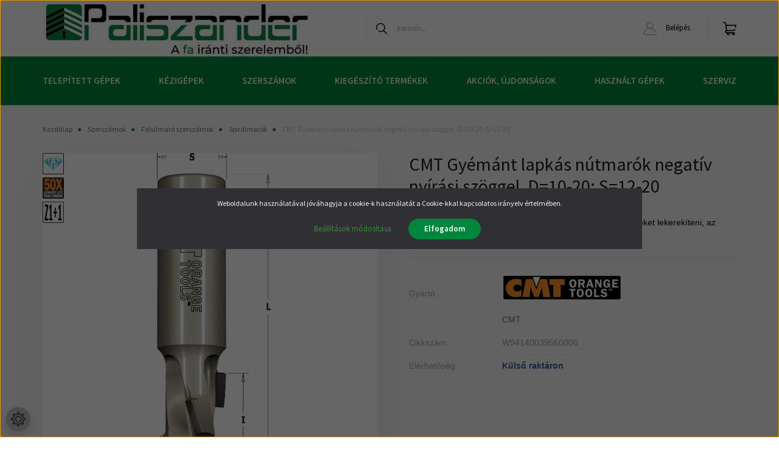

--- FILE ---
content_type: text/html; charset=UTF-8
request_url: https://paliszander.hu/cmt-ipari-gyemant-lapkas-nutmaro-szerszam-22499
body_size: 41174
content:
<!DOCTYPE html>
<html lang="hu" dir="ltr">
<head>
    <title>CMT Gyémánt lapkás nútmarók negatív nyírási szöggel, D=10-20; S=12-20</title>
    <meta charset="utf-8">
    <meta name="description" content="CMT Gyémánt lapkás nútmarók negatív nyírási szöggel, D=10-20; S=12-20">
    <meta name="robots" content="index, follow">
    <link rel="image_src" href="https://wood.cdn.shoprenter.hu/custom/wood/image/data/product/CMT/CMT%20CNC%20mar%C3%B3szersz%C3%A1mok/140/FZ_140.jpg.webp?lastmod=1720625718.1763729913">
    <meta property="og:title" content="CMT Gyémánt lapkás nútmarók negatív nyírási szöggel, D=10-20; S=12-20" />
    <meta property="og:type" content="product" />
    <meta property="og:url" content="https://paliszander.hu/cmt-ipari-gyemant-lapkas-nutmaro-szerszam-22499" />
    <meta property="og:image" content="https://wood.cdn.shoprenter.hu/custom/wood/image/cache/w1719h900q100/product/CMT/CMT%20CNC%20mar%C3%B3szersz%C3%A1mok/140/FZ_140.jpg.webp?lastmod=1720625718.1763729913" />
    <meta property="og:description" content="Tömör ipari gyémánt vágóélekkel könnyen és szépen tud éleket lekerekíteni, az extra él tartósságra pedig a gyémánt a garancia." />
    <link href="https://wood.cdn.shoprenter.hu/custom/wood/image/data/webshop/favicon-01.ico?lastmod=1721998132.1763729913" rel="icon" />
    <link href="https://wood.cdn.shoprenter.hu/custom/wood/image/data/webshop/favicon-01.ico?lastmod=1721998132.1763729913" rel="apple-touch-icon" />
    <base href="https://paliszander.hu:443" />
    <meta name="google-site-verification" content="YcedDu4QqlloIs-2Vt3KmMZKmdfnCoAeOuEI9Q_PfNE" />
<meta name="google-site-verification" content="9atZJS9TAl1X-1AsIU5WJrq22O7YBAzocfQWUqyges0" />

    <meta name="viewport" content="width=device-width initial-scale=1, maximum-scale=1, user-scalable=0">
            <link href="https://paliszander.hu/cmt-ipari-gyemant-lapkas-nutmaro-szerszam-22499" rel="canonical">
    
            
                    
                <link href="https://fonts.googleapis.com/css2?family=Source+Sans+Pro:ital,wght@0,200;0,300;0,400;0,600;0,700;0,900;1,200;1,300;1,400;1,600;1,700;1,900&display=swap" rel="stylesheet">
		
            <link rel="stylesheet" href="https://wood.cdn.shoprenter.hu/web/compiled/css/fancybox2.css?v=1768831128" media="screen">
            <link rel="stylesheet" href="https://wood.cdn.shoprenter.hu/custom/wood/catalog/view/theme/helsinki_global/style/1745914109.1588109655.1733224116.1749041648.css?v=null.1763729913" media="screen">
            <link rel="stylesheet" href="https://wood.cdn.shoprenter.hu/custom/wood/catalog/view/theme/helsinki_global/stylesheet/stylesheet.css?v=1749041647" media="screen">
        <script>
        window.nonProductQuality = 100;
    </script>
    <script src="//ajax.googleapis.com/ajax/libs/jquery/1.10.2/jquery.min.js"></script>
    <script>window.jQuery || document.write('<script src="https://wood.cdn.shoprenter.hu/catalog/view/javascript/jquery/jquery-1.10.2.min.js?v=1484139539"><\/script>');</script>
    <script type="text/javascript" src="//cdn.jsdelivr.net/npm/slick-carousel@1.8.1/slick/slick.min.js"></script>

            
    

    <!--Header JavaScript codes--><script src="https://wood.cdn.shoprenter.hu/web/compiled/js/countdown.js?v=1768831127"></script><script src="https://wood.cdn.shoprenter.hu/web/compiled/js/base.js?v=1768831127"></script><script src="https://wood.cdn.shoprenter.hu/web/compiled/js/fancybox2.js?v=1768831127"></script><script src="https://wood.cdn.shoprenter.hu/web/compiled/js/before_starter2_head.js?v=1768831127"></script><script src="https://wood.cdn.shoprenter.hu/web/compiled/js/before_starter2_productpage.js?v=1768831127"></script><script src="https://wood.cdn.shoprenter.hu/web/compiled/js/nanobar.js?v=1768831127"></script><!--Header jQuery onLoad scripts--><script>window.countdownFormat='%D:%H:%M:%S';var BASEURL='https://paliszander.hu';Currency={"symbol_left":"","symbol_right":" Ft","decimal_place":0,"decimal_point":",","thousand_point":".","currency":"HUF","value":1};var ShopRenter=ShopRenter||{};ShopRenter.product={"id":22499,"sku":"W94140039560000","currency":"HUF","unitName":"db","price":1.27,"name":"CMT Gy\u00e9m\u00e1nt lapk\u00e1s n\u00fatmar\u00f3k negat\u00edv ny\u00edr\u00e1si sz\u00f6ggel, D=10-20; S=12-20","brand":"CMT","currentVariant":[],"parent":{"id":22499,"sku":"W94140039560000","unitName":"db","price":1.27,"name":"CMT Gy\u00e9m\u00e1nt lapk\u00e1s n\u00fatmar\u00f3k negat\u00edv ny\u00edr\u00e1si sz\u00f6ggel, D=10-20; S=12-20"}};$(document).ready(function(){$('.fancybox').fancybox({maxWidth:820,maxHeight:650,afterLoad:function(){wrapCSS=$(this.element).data('fancybox-wrapcss');if(wrapCSS){$('.fancybox-wrap').addClass(wrapCSS);}},helpers:{thumbs:{width:50,height:50}}});$('.fancybox-inline').fancybox({maxWidth:820,maxHeight:650,type:'inline'});});$(window).load(function(){});</script><!--Custom header scripts--><script>$(function(){console.log('script loaded');var link=$('.param-value.productsku-param span').html();$('#pdfgen').attr('href','https://paliszander.netmetro.app/termekinfo/'+link);var id=ShopRenter.customer.userId;$(".offer_request").click(function(){console.log('button clicked');setTimeout(function(){$('#offer_req_form table tbody tr:nth-child(1)').before('<tr class="form-element form-element-text required"><td class="label-col"><label for="form-element-or_product">Adószám:<span class="required-mark"> *</span></label></td><td><input type="text" name="or_tax" id="form-element-or_tax" class="input input-text required form-control valid" data-test-id="offerRequestTax" value=""></td><td class="elementdesccol"></td></tr>');$('#offer_req_form table tbody tr:nth-child(1)').before('<tr class="form-element form-element-text required"><td class="label-col"><label for="form-element-or_product">Vállalkozás neve:<span class="required-mark"> *</span></label></td><td><input type="text" name="or_business" id="form-element-or_business" class="input input-text required form-control valid" data-test-id="offerRequestBusiness" value=""></td><td class="elementdesccol"></td></tr>');$('#offer_req_form table tbody tr:nth-child(5) label').html('<label for="form-element-or_phone">Telefonszám: <span class="required-mark"> *</span></label>');$('#offer_req_form table tbody tr:nth-child(5)').after('<tr class="form-element form-element-text required"><td class="label-col"><label for="form-element-address">Cím:<span class="required-mark"> *</span></label></td><td><input type="text" name="or_address" id="form-element-or_address" class="input input-text required form-control valid" data-test-id="offerRequestAddress" value=""></td><td class="elementdesccol"></td></tr>');$('#offer_req_form table tbody tr:nth-child(6)').after('<tr class="form-element form-element-text required"><td class="label-col"><label for="form-element-manpower">Vállalkozás létszáma:<span class="required-mark"> *</span></label></td><td><input type="text" name="or_manpower" id="form-element-or_manpower" class="input input-text required form-control valid" data-test-id="offerRequestManpower" value=""></td><td class="elementdesccol"></td></tr>');$('#offer_req_form table tbody tr:nth-child(7)').after('<tr class="form-element form-element-text required"><td class="label-col"><label for="form-element-or_product">Két leggyakrabban gyártott termék:<span class="required-mark"> *</span></label></td><td><input type="text" name="or_product" id="form-element-or_product" class="input input-text required form-control valid" data-test-id="offerRequestProduct" value=""></td><td class="elementdesccol"></td></tr>');$('#offer_req_form input[name="or_phone"]').attr('required',true);$('#offer_req_form input[name="or_product"]').attr('required',true);$('#offer_req_form input[name="or_manpower"]').attr('required',true);$('#offer_req_form input[name="or_business"]').attr('required',true);$('#offer_req_form input[name="or_tax"]').attr('required',true);$('#offer_req_form input[name="or_address"]').attr('required',true);$.ajax({type:'POST',url:'https://termekfeltoltes.adatraktar.hu/paliszander/getcustomer',data:{'id':id,'get':'yes',},dataType:'json',success:function(data){console.log(data);$('#offer_req_form input[name="or_business"]').val(data.addresses[0].company);$('#offer_req_form input[name="or_tax"]').val(data.addresses[0].taxNumber);$('#offer_req_form input[name="or_address"]').val(data.addresses[0].postcode+' '+data.addresses[0].city+' '+data.addresses[0].address1+' '+data.addresses[0].address2);},error:function(error){console.log('error');}});console.log('append success');},2000);});});</script><script src="https://wood.cdn.shoprenter.hu/web/compiled/js/vue/manifest.bundle.js?v=1768831124"></script><script>var ShopRenter=ShopRenter||{};ShopRenter.onCartUpdate=function(callable){document.addEventListener('cartChanged',callable)};ShopRenter.onItemAdd=function(callable){document.addEventListener('AddToCart',callable)};ShopRenter.onItemDelete=function(callable){document.addEventListener('deleteCart',callable)};ShopRenter.onSearchResultViewed=function(callable){document.addEventListener('AuroraSearchResultViewed',callable)};ShopRenter.onSubscribedForNewsletter=function(callable){document.addEventListener('AuroraSubscribedForNewsletter',callable)};ShopRenter.onCheckoutInitiated=function(callable){document.addEventListener('AuroraCheckoutInitiated',callable)};ShopRenter.onCheckoutShippingInfoAdded=function(callable){document.addEventListener('AuroraCheckoutShippingInfoAdded',callable)};ShopRenter.onCheckoutPaymentInfoAdded=function(callable){document.addEventListener('AuroraCheckoutPaymentInfoAdded',callable)};ShopRenter.onCheckoutOrderConfirmed=function(callable){document.addEventListener('AuroraCheckoutOrderConfirmed',callable)};ShopRenter.onCheckoutOrderPaid=function(callable){document.addEventListener('AuroraOrderPaid',callable)};ShopRenter.onCheckoutOrderPaidUnsuccessful=function(callable){document.addEventListener('AuroraOrderPaidUnsuccessful',callable)};ShopRenter.onProductPageViewed=function(callable){document.addEventListener('AuroraProductPageViewed',callable)};ShopRenter.onMarketingConsentChanged=function(callable){document.addEventListener('AuroraMarketingConsentChanged',callable)};ShopRenter.onCustomerRegistered=function(callable){document.addEventListener('AuroraCustomerRegistered',callable)};ShopRenter.onCustomerLoggedIn=function(callable){document.addEventListener('AuroraCustomerLoggedIn',callable)};ShopRenter.onCustomerUpdated=function(callable){document.addEventListener('AuroraCustomerUpdated',callable)};ShopRenter.onCartPageViewed=function(callable){document.addEventListener('AuroraCartPageViewed',callable)};ShopRenter.customer={"userId":0,"userClientIP":"3.14.244.189","userGroupId":8,"customerGroupTaxMode":"gross","customerGroupPriceMode":"net_tax_gross","email":"","phoneNumber":"","name":{"firstName":"","lastName":""}};ShopRenter.theme={"name":"helsinki_global","family":"helsinki","parent":""};ShopRenter.shop={"name":"wood","locale":"hu","currency":{"code":"HUF","rate":1},"domain":"wood.myshoprenter.hu"};ShopRenter.page={"route":"product\/product","queryString":"cmt-ipari-gyemant-lapkas-nutmaro-szerszam-22499"};ShopRenter.formSubmit=function(form,callback){callback();};let loadedAsyncScriptCount=0;function asyncScriptLoaded(position){loadedAsyncScriptCount++;if(position==='body'){if(document.querySelectorAll('.async-script-tag').length===loadedAsyncScriptCount){if(/complete|interactive|loaded/.test(document.readyState)){document.dispatchEvent(new CustomEvent('asyncScriptsLoaded',{}));}else{document.addEventListener('DOMContentLoaded',()=>{document.dispatchEvent(new CustomEvent('asyncScriptsLoaded',{}));});}}}}</script><script type="text/javascript"async class="async-script-tag"onload="asyncScriptLoaded('header')"src="https://static2.rapidsearch.dev/resultpage.js?shop=wood.shoprenter.hu"></script><script type="text/javascript"async class="async-script-tag"onload="asyncScriptLoaded('header')"src="https://onsite.optimonk.com/script.js?account=231809"></script><script type="text/javascript"src="https://wood.cdn.shoprenter.hu/web/compiled/js/vue/customerEventDispatcher.bundle.js?v=1768831124"></script>                
            
            <script>window.dataLayer=window.dataLayer||[];function gtag(){dataLayer.push(arguments)};var ShopRenter=ShopRenter||{};ShopRenter.config=ShopRenter.config||{};ShopRenter.config.googleConsentModeDefaultValue="denied";</script>                        <script type="text/javascript" src="https://wood.cdn.shoprenter.hu/web/compiled/js/vue/googleConsentMode.bundle.js?v=1768831124"></script>

            <!-- Meta Pixel Code -->
<script>
!function(f,b,e,v,n,t,s)
{if(f.fbq)return;n=f.fbq=function(){n.callMethod?
n.callMethod.apply(n,arguments):n.queue.push(arguments)};
if(!f._fbq)f._fbq=n;n.push=n;n.loaded=!0;n.version='2.0';
n.queue=[];t=b.createElement(e);t.async=!0;
t.src=v;s=b.getElementsByTagName(e)[0];
s.parentNode.insertBefore(t,s)}(window, document,'script',
'https://connect.facebook.net/en_US/fbevents.js');
fbq('consent', 'revoke');
fbq('init', '538566992134677');
fbq('track', 'PageView');
document.addEventListener('AuroraProductPageViewed', function(auroraEvent) {
                    fbq('track', 'ViewContent', {
                        content_type: 'product',
                        content_ids: [auroraEvent.detail.product.id.toString()],
                        value: parseFloat(auroraEvent.detail.product.grossUnitPrice),
                        currency: auroraEvent.detail.product.currency
                    }, {
                        eventID: auroraEvent.detail.event.id
                    });
                });
document.addEventListener('AuroraAddedToCart', function(auroraEvent) {
    var fbpId = [];
    var fbpValue = 0;
    var fbpCurrency = '';

    auroraEvent.detail.products.forEach(function(item) {
        fbpValue += parseFloat(item.grossUnitPrice) * item.quantity;
        fbpId.push(item.id);
        fbpCurrency = item.currency;
    });


    fbq('track', 'AddToCart', {
        content_ids: fbpId,
        content_type: 'product',
        value: fbpValue,
        currency: fbpCurrency
    }, {
        eventID: auroraEvent.detail.event.id
    });
})
window.addEventListener('AuroraMarketingCookie.Changed', function(event) {
            let consentStatus = event.detail.isAccepted ? 'grant' : 'revoke';
            if (typeof fbq === 'function') {
                fbq('consent', consentStatus);
            }
        });
</script>
<noscript><img height="1" width="1" style="display:none"
src="https://www.facebook.com/tr?id=538566992134677&ev=PageView&noscript=1"
/></noscript>
<!-- End Meta Pixel Code -->
            <!-- Google Tag Manager -->
<script>(function(w,d,s,l,i){w[l]=w[l]||[];w[l].push({'gtm.start':
new Date().getTime(),event:'gtm.js'});var f=d.getElementsByTagName(s)[0],
j=d.createElement(s),dl=l!='dataLayer'?'&l='+l:'';j.async=true;j.src=
'https://www.googletagmanager.com/gtm.js?id='+i+dl;f.parentNode.insertBefore(j,f);
})(window,document,'script','dataLayer','GTM-TJ9CQNZB');</script>
<!-- End Google Tag Manager -->
            
            
                <!--Global site tag(gtag.js)--><script async src="https://www.googletagmanager.com/gtag/js?id=G-PVKW3N3B90"></script><script>window.dataLayer=window.dataLayer||[];function gtag(){dataLayer.push(arguments);}
gtag('js',new Date());gtag('config','G-PVKW3N3B90');gtag('config','AW-1007714744',{"allow_enhanced_conversions":true});</script>                                <script type="text/javascript" src="https://wood.cdn.shoprenter.hu/web/compiled/js/vue/GA4EventSender.bundle.js?v=1768831124"></script>

    
    
</head>
<body id="body" class="page-body product-page-body product-with-children-table show-quantity-in-module helsinki_global-body desktop-device-body header--style-1" role="document">
<script>var bodyComputedStyle=window.getComputedStyle(document.body);ShopRenter.theme.breakpoints={'xs':parseInt(bodyComputedStyle.getPropertyValue('--breakpoint-xs')),'sm':parseInt(bodyComputedStyle.getPropertyValue('--breakpoint-sm')),'md':parseInt(bodyComputedStyle.getPropertyValue('--breakpoint-md')),'lg':parseInt(bodyComputedStyle.getPropertyValue('--breakpoint-lg')),'xl':parseInt(bodyComputedStyle.getPropertyValue('--breakpoint-xl'))}</script><!--Google Tag Manager(noscript)--><!--Google<!--End Google Tag Manager(noscript)-->
                    

<!-- cached -->    <div class="nanobar-cookie-cog d-flex-center rounded-circle js-hidden-nanobar-button">
        <svg xmlns="https://www.w3.org/2000/svg" width="24" height="24" viewBox="0 0 512 512">
    <path fill="currentColor" d="M512 289.7v-67.5l-68.2-18.1c-4.3-15.4-10.4-30.2-18.4-44.2l34.9-60.6 -47.6-47.6 -60.6 34.9c-14-8-28.8-14.1-44.2-18.4L289.7 0h-67.5l-18.1 68.2c-15.4 4.3-30.2 10.4-44.2 18.4L99.4 51.7 51.7 99.4l34.9 60.6c-8 14-14.1 28.8-18.4 44.2L0 222.3v67.5l68.2 18.1c4.3 15.4 10.4 30.2 18.4 44.2l-34.9 60.6 47.6 47.6 60.6-34.9c14 8 28.8 14.1 44.2 18.4l18.1 68.2h67.5l18.1-68.2c15.4-4.3 30.2-10.4 44.2-18.4l60.6 34.9 47.6-47.6 -34.9-60.6c8-14 14.1-28.8 18.4-44.2L512 289.7zM410.1 275.5l-2.5 12.1c-3.9 18.9-11.4 36.8-22.1 53.2l-6.8 10.3 31.6 55 -4.3 4.3 -55-31.6 -10.3 6.8c-16.4 10.8-34.3 18.2-53.2 22.1l-12.1 2.5L259 472h-6l-16.5-61.9 -12.1-2.5c-18.9-3.9-36.8-11.4-53.2-22.1l-10.3-6.8 -55 31.6 -4.3-4.3 31.6-55 -6.8-10.3c-10.8-16.4-18.2-34.3-22.1-53.2l-2.5-12.1L40 259v-6l61.9-16.5 2.5-12.1c3.9-18.9 11.4-36.8 22.1-53.2l6.8-10.3 -31.6-55 4.3-4.3 55 31.6 10.3-6.8c16.4-10.8 34.3-18.2 53.2-22.1l12.1-2.5L253 40h6l16.5 61.9 12.1 2.5c18.9 3.9 36.8 11.4 53.2 22.1l10.3 6.8 55-31.6 4.3 4.3 -31.6 55 6.8 10.3c10.8 16.4 18.2 34.3 22.1 53.2l2.5 12.1L472 253v6L410.1 275.5z"/>
    <path fill="currentColor" d="M256 140c-64 0-116 52-116 116s52 116 116 116 116-52 116-116S320 140 256 140zM256 332c-41.9 0-76-34.1-76-76s34.1-76 76-76 76 34.1 76 76S297.9 332 256 332z"/>
</svg>
    </div>
<div class="Fixed nanobar bg-dark js-nanobar-first-login">
    <div class="container nanobar-container">
        <div class="row flex-column flex-sm-row">
            <div class="col-12 col-sm-6 col-lg-8 nanobar-text-cookies align-self-center text-sm-left">
                Weboldalunk használatával jóváhagyja a cookie-k használatát a Cookie-kkal kapcsolatos irányelv értelmében.
            </div>
            <div class="col-12 col-sm-6 col-lg-4 nanobar-buttons m-sm-0 text-center text-sm-right">
                <a href="" class="btn btn-link nanobar-settings-button js-nanobar-settings-button">
                    Beállítások módosítása
                </a>
                <a href="" class="btn btn-primary nanobar-btn js-nanobar-close-cookies" data-button-save-text="Beállítások mentése">
                    Elfogadom
                </a>
            </div>
        </div>
        <div class="nanobar-cookies js-nanobar-cookies flex-column flex-sm-row text-left pt-3 mt-3" style="display: none;">
            <div class="form-check pt-2 pb-2 pr-2 mb-0">
                <input class="form-check-input" type="checkbox" name="required_cookies" disabled checked />
                <label class="form-check-label">
                    Szükséges cookie-k
                    <div class="cookies-help-text text-muted">
                        Ezek a cookie-k segítenek abban, hogy a webáruház használható és működőképes legyen.
                    </div>
                </label>
            </div>
            <div class="form-check pt-2 pb-2 pr-2 mb-0">
                <input class="form-check-input js-nanobar-marketing-cookies" type="checkbox" name="marketing_cookies"
                        checked/>
                <label class="form-check-label">
                    Marketing cookie-k
                    <div class="cookies-help-text text-muted">
                        Ezeket a cookie-k segítenek abban, hogy az Ön érdeklődési körének megfelelő reklámokat és termékeket jelenítsük meg a webáruházban.
                    </div>
                </label>
            </div>
        </div>
    </div>
</div>

<script>
    (function ($) {
        $(document).ready(function () {
            new AuroraNanobar.FirstLogNanobarCheckbox(jQuery('.js-nanobar-first-login'), 'modal');
        });
    })(jQuery);
</script>
<!-- /cached -->
<!-- cached --><div class="Fixed nanobar bg-dark js-nanobar-free-shipping">
    <div class="container nanobar-container">
        <button type="button" class="close js-nanobar-close" aria-label="Close">
            <span aria-hidden="true">&times;</span>
        </button>
        <div class="nanobar-text px-3"></div>
    </div>
</div>

<script>$(document).ready(function(){document.nanobarInstance=new AuroraNanobar.FreeShippingNanobar($('.js-nanobar-free-shipping'),'modal','50','','1');});</script><!-- /cached -->
                <!-- page-wrap -->

                <div class="page-wrap">
                                                
    <header class="sticky-header d-none d-lg-block">
                    <div class="header-top-line">
                <div class="container">
                    <div class="header-top d-flex">
                        <div class="header-top-left d-flex">
                            
                        </div>
                        <div class="header-top-right d-flex align-items-center ml-auto">
                            
                            
                        </div>
                    </div>
                </div>
            </div>
            <div class="header-bottom-line">
                <div class="container">
                    <div class="header-bottom">
                        <nav class="navbar navbar-expand-lg justify-content-between">
                            <!-- cached -->
    <a class="navbar-brand" href="/"><img style="border: 0; max-width: 442px;" src="https://wood.cdn.shoprenter.hu/custom/wood/image/cache/w442h93m00/webshop/paliszander_logo_442_93_fo_oldal.webp?v=1722521260" title="Paliszander Webáruház" alt="Paliszander Webáruház" /></a>
<!-- /cached -->
                                                            
<div class="dropdown search-module d-flex">
    <div class="input-group">
        <div class="input-group-prepend">
            <button class="btn btn-link" onclick="moduleSearch();">
                <svg width="18" height="18" viewBox="0 0 18 18" fill="none" xmlns="https://www.w3.org/2000/svg">
    <path d="M7.38281 0C11.4537 0 14.7656 3.31193 14.7656 7.38281C14.7656 9.17381 14.1246 10.8179 13.0599 12.0977L17.7924 16.798C18.0679 17.0717 18.0694 17.5168 17.7958 17.7924C17.6583 17.9307 17.4776 18 17.2969 18C17.1177 18 16.9386 17.9319 16.8014 17.7957L12.0625 13.089C10.7878 14.1363 9.15739 14.7656 7.38281 14.7656C6.11627 14.7656 4.86647 14.4393 3.76861 13.8218C3.43012 13.6315 3.31007 13.2028 3.50044 12.8643C3.69077 12.5259 4.11947 12.4057 4.45795 12.5961C5.34579 13.0955 6.3572 13.3594 7.38281 13.3594C10.6783 13.3594 13.3594 10.6783 13.3594 7.38281C13.3594 4.08733 10.6783 1.40625 7.38281 1.40625C4.08733 1.40625 1.40625 4.08733 1.40625 7.38281C1.40625 8.42101 1.67636 9.44328 2.18732 10.3391C2.37973 10.6765 2.26223 11.1059 1.92494 11.2983C1.58762 11.4906 1.15822 11.3732 0.965811 11.0359C0.333982 9.92812 0 8.66492 0 7.38281C0 3.31193 3.31193 0 7.38281 0Z" fill="currentColor"/>
</svg>

            </button>
        </div>
        <input class="form-control disableAutocomplete" type="text" placeholder="keresés..." value=""
               id="filter_keyword" 
               onclick="this.value=(this.value==this.defaultValue)?'':this.value;"/>
    </div>

    <input type="hidden" id="filter_description" value="1"/>
    <input type="hidden" id="search_shopname" value="wood"/>
    <div id="results" class="dropdown-menu search-results"></div>
</div>



                                                        <!-- cached -->
    <div class="header-login">
        <ul class="nav login-list">
                            <li class="nav-item">
                    <a class="nav-link" href="index.php?route=account/login" title="Belépés">
                        <svg class="icon-user" width="22" height="22" viewBox="0 0 22 22" fill="none" xmlns="https://www.w3.org/2000/svg">
    <path d="M21.9446 18.8513C21.8479 18.3867 21.3929 18.0885 20.9281 18.1852C20.4634 18.2819 20.1652 18.737 20.2619 19.2017C20.3176 19.4693 20.2513 19.7436 20.0799 19.9544C19.9806 20.0765 19.7593 20.2812 19.3924 20.2812H2.60825C2.24138 20.2812 2.02005 20.0765 1.92079 19.9544C1.74939 19.7437 1.68305 19.4693 1.73878 19.2017C2.63064 14.9179 6.4091 11.7886 10.7725 11.6831C10.8481 11.686 10.924 11.6875 11.0003 11.6875C11.0769 11.6875 11.1531 11.686 11.229 11.6831C14.3027 11.7568 17.1436 13.3136 18.864 15.8794C19.1283 16.2736 19.6621 16.3789 20.0564 16.1146C20.4506 15.8503 20.5559 15.3165 20.2916 14.9223C18.8815 12.8192 16.8339 11.29 14.4992 10.5215C15.9219 9.45467 16.8441 7.75487 16.8441 5.84375C16.8441 2.62152 14.2226 0 11.0003 0C7.77808 0 5.1566 2.62152 5.1566 5.84375C5.1566 7.75603 6.07991 9.45673 7.50411 10.5235C6.19924 10.9531 4.97484 11.6216 3.9032 12.503C1.93815 14.1194 0.571877 16.3739 0.0561231 18.8513C-0.105525 19.6277 0.0881348 20.425 0.587346 21.0388C1.08411 21.6497 1.82072 22 2.60825 22H19.3924C20.18 22 20.9166 21.6497 21.4133 21.0388C21.9126 20.425 22.1062 19.6277 21.9446 18.8513ZM6.87535 5.84375C6.87535 3.5692 8.7258 1.71875 11.0003 1.71875C13.2749 1.71875 15.1253 3.5692 15.1253 5.84375C15.1253 8.04826 13.387 9.85441 11.2091 9.96351C11.1397 9.96222 11.07 9.96157 11.0003 9.96157C10.931 9.96157 10.8616 9.96226 10.7924 9.96355C8.61408 9.85488 6.87535 8.04856 6.87535 5.84375Z" fill="currentColor"/>
</svg>

                        Belépés
                    </a>
                </li>
                    </ul>
    </div>
<!-- /cached -->
                            <hx:include src="/_fragment?_path=_format%3Dhtml%26_locale%3Den%26_controller%3Dmodule%252Fwishlist&amp;_hash=Qyw6OZXSVpSq1zuKkSXrTP8%2BXZ2%2F%2BK5esjTtF5W5jLI%3D"></hx:include>
                            <div id="js-cart">
                                <hx:include src="/_fragment?_path=_format%3Dhtml%26_locale%3Den%26_controller%3Dmodule%252Fcart&amp;_hash=V594yJR7r02CzvuL%2FRJ8RTPBeECFNEpO%2BULVxVz6gAE%3D"></hx:include>
                            </div>
                        </nav>
                    </div>
                </div>
            </div>
            <div class="header-category">
                <div class="container">
                    <nav class="navbar header-category-navbar">
                        


                    
            <div id="module_category_wrapper" class="module-category-wrapper">
    
    <div id="category" class="module content-module header-position category-module" >
                <div class="module-body">
                        <div id="category-nav">
            


<ul class="nav category category-menu sf-menu sf-horizontal cached">
    <li id="cat_160" class="nav-item item category-list module-list parent even">
    <a href="https://paliszander.hu/ipari-gepek-160" class="nav-link">
        Telepített gépek
    </a>
            <ul class="nav flex-column children"><li id="cat_235" class="nav-item item category-list module-list parent even">
    <a href="https://paliszander.hu/ipari-gepek-160/lapszabaszgepek-235" class="nav-link">
        Lapszabászgépek
    </a>
            <ul class="nav flex-column children"><li id="cat_236" class="nav-item item category-list module-list parent even">
    <a href="https://paliszander.hu/ipari-gepek-160/lapszabaszgepek-235/vizszintes-lapszabaszgepek-236" class="nav-link">
        Vízszintes lapszabászgépek
    </a>
            <ul class="nav flex-column children"><li id="cat_418" class="nav-item item category-list module-list even">
    <a href="https://paliszander.hu/ipari-gepek-160/lapszabaszgepek-235/vizszintes-lapszabaszgepek-236/nehez-ipari-lapszabaszok-formatizalok-418" class="nav-link">
        Nehéz ipari lapszabászok-formatizálók
    </a>
    </li><li id="cat_419" class="nav-item item category-list module-list odd">
    <a href="https://paliszander.hu/ipari-gepek-160/lapszabaszgepek-235/vizszintes-lapszabaszgepek-236/ipari-kozepnehez-lapszabaszok-formatizalok-419" class="nav-link">
        Középnehéz ipari lapszabászok-formatizálók
    </a>
    </li><li id="cat_420" class="nav-item item category-list module-list even">
    <a href="https://paliszander.hu/ipari-gepek-160/lapszabaszgepek-235/vizszintes-lapszabaszgepek-236/konnyu-lapszabaszok-elovagos-korfureszek-420" class="nav-link">
        Könnyű lapszabászok, elővágós körfűrészek
    </a>
    </li><li id="cat_417" class="nav-item item category-list module-list odd">
    <a href="https://paliszander.hu/ipari-gepek-160/lapszabaszgepek-235/vizszintes-lapszabaszgepek-236/lapszabaszgepek-utolag-rendelheto-tartozekai-417" class="nav-link">
        Lapszabászgépek utólag rendelhető tartozékai
    </a>
    </li></ul>
    </li><li id="cat_237" class="nav-item item category-list module-list parent odd">
    <a href="https://paliszander.hu/ipari-gepek-160/lapszabaszgepek-235/fuggoleges-lapszabaszgepek-237" class="nav-link">
        Függőleges lapszabászgépek
    </a>
            <ul class="nav flex-column children"><li id="cat_268" class="nav-item item category-list module-list even">
    <a href="https://paliszander.hu/ipari-gepek-160/lapszabaszgepek-235/fuggoleges-lapszabaszgepek-237/hagyomanyos-anyagok-vagasara-268" class="nav-link">
        Bútoripari anyagok vágására
    </a>
    </li><li id="cat_269" class="nav-item item category-list module-list odd">
    <a href="https://paliszander.hu/ipari-gepek-160/lapszabaszgepek-235/fuggoleges-lapszabaszgepek-237/kompozit-anyagok-alucobond-vagasara-269" class="nav-link">
        Kompozit anyagok (alucobond) vágására
    </a>
    </li></ul>
    </li><li id="cat_238" class="nav-item item category-list module-list even">
    <a href="https://paliszander.hu/ipari-gepek-160/lapszabaszgepek-235/nyomogerendas-tablafelosztogepek-238" class="nav-link">
        Nyomógerendás táblafelosztógépek
    </a>
    </li></ul>
    </li><li id="cat_187" class="nav-item item category-list module-list parent odd">
    <a href="https://paliszander.hu/ipari-gepek-160/elzarogepek-187" class="nav-link">
        Élzárógépek
    </a>
            <ul class="nav flex-column children"><li id="cat_188" class="nav-item item category-list module-list even">
    <a href="https://paliszander.hu/ipari-gepek-160/elzarogepek-187/szeriaban-gyartott-kotott-felszereltsegu-gazdasagos-elzarogepek-188" class="nav-link">
        Szériában gyártott, kötött felszereltségű, gazdaságos élzárógépek
    </a>
    </li><li id="cat_190" class="nav-item item category-list module-list odd">
    <a href="https://paliszander.hu/ipari-gepek-160/elzarogepek-187/ives-ipari-elzarogepek-190" class="nav-link">
        Íves ipari élzárógépek
    </a>
    </li><li id="cat_680" class="nav-item item category-list module-list even">
    <a href="https://paliszander.hu/ipari-gepek-160/elzarogepek-187/nullfugas-elzarogepek-680" class="nav-link">
        Nullfugás élzárógépek
    </a>
    </li><li id="cat_191" class="nav-item item category-list module-list odd">
    <a href="https://paliszander.hu/ipari-gepek-160/elzarogepek-187/mobil-kezi-elzarogepek-191" class="nav-link">
        Mobil kézi élzárógépek
    </a>
    </li><li id="cat_193" class="nav-item item category-list module-list even">
    <a href="https://paliszander.hu/ipari-gepek-160/elzarogepek-187/abs-eloragasztozo-gep-193" class="nav-link">
        Sarok gömbölyítő
    </a>
    </li></ul>
    </li><li id="cat_214" class="nav-item item category-list module-list parent even">
    <a href="https://paliszander.hu/ipari-gepek-160/furogepek-214" class="nav-link">
        Fúrógépek
    </a>
            <ul class="nav flex-column children"><li id="cat_218" class="nav-item item category-list module-list even">
    <a href="https://paliszander.hu/ipari-gepek-160/furogepek-214/specialis-furogepek-218" class="nav-link">
        CNC fúrógépek
    </a>
    </li><li id="cat_549" class="nav-item item category-list module-list odd">
    <a href="https://paliszander.hu/ipari-gepek-160/furogepek-214/furo-es-tiplizogep-549" class="nav-link">
        Fúró és tiplizőgép
    </a>
    </li><li id="cat_215" class="nav-item item category-list module-list parent even">
    <a href="https://paliszander.hu/ipari-gepek-160/furogepek-214/sorozatfuro-gepek-215" class="nav-link">
        Sorozatfúró gépek
    </a>
            <ul class="nav flex-column children"><li id="cat_219" class="nav-item item category-list module-list even">
    <a href="https://paliszander.hu/ipari-gepek-160/furogepek-214/sorozatfuro-gepek-215/21-35-orsos-sorozatfurok-219" class="nav-link">
        21 orsós sorozatfúrók
    </a>
    </li></ul>
    </li><li id="cat_216" class="nav-item item category-list module-list odd">
    <a href="https://paliszander.hu/ipari-gepek-160/furogepek-214/hosszlyukfuro-gepek-216" class="nav-link">
        Hosszlyukfúró gépek
    </a>
    </li><li id="cat_217" class="nav-item item category-list module-list even">
    <a href="https://paliszander.hu/ipari-gepek-160/furogepek-214/allvanyos-furogepek-217" class="nav-link">
        Állványos fúrógépek
    </a>
    </li></ul>
    </li><li id="cat_201" class="nav-item item category-list module-list parent odd">
    <a href="https://paliszander.hu/ipari-gepek-160/forgacselszivok-porszivok-201" class="nav-link">
        Forgácselszívók - Porszívók
    </a>
            <ul class="nav flex-column children"><li id="cat_205" class="nav-item item category-list module-list even">
    <a href="https://paliszander.hu/ipari-gepek-160/forgacselszivok-porszivok-201/mini-ciklonok-205" class="nav-link">
        Mobil ciklonok és porleválasztók
    </a>
    </li><li id="cat_202" class="nav-item item category-list module-list parent odd">
    <a href="https://paliszander.hu/ipari-gepek-160/forgacselszivok-porszivok-201/mobil-forgacselszivok-202" class="nav-link">
        Mobil forgácselszívók
    </a>
            <ul class="nav flex-column children"><li id="cat_209" class="nav-item item category-list module-list parent even">
    <a href="https://paliszander.hu/ipari-gepek-160/forgacselszivok-porszivok-201/mobil-forgacselszivok-202/filterek-levegoszurok-209" class="nav-link">
        Filterek, levegőszűrők 
    </a>
            <ul class="nav flex-column children"><li id="cat_837" class="nav-item item category-list module-list even">
    <a href="https://paliszander.hu/ipari-gepek-160/forgacselszivok-porszivok-201/mobil-forgacselszivok-202/filterek-levegoszurok-209/filterek-837" class="nav-link">
        Filterek
    </a>
    </li><li id="cat_509" class="nav-item item category-list module-list odd">
    <a href="https://paliszander.hu/ipari-gepek-160/forgacselszivok-porszivok-201/mobil-forgacselszivok-202/filterek-levegoszurok-209/legszuro-509" class="nav-link">
        Levegőszűrők
    </a>
    </li></ul>
    </li><li id="cat_206" class="nav-item item category-list module-list odd">
    <a href="https://paliszander.hu/ipari-gepek-160/forgacselszivok-porszivok-201/mobil-forgacselszivok-202/1-es-2-zsakos-forgacselszivok-206" class="nav-link">
        1 és 2 zsákos forgácselszívók
    </a>
    </li><li id="cat_207" class="nav-item item category-list module-list even">
    <a href="https://paliszander.hu/ipari-gepek-160/forgacselszivok-porszivok-201/mobil-forgacselszivok-202/3-es-4-zsakos-forgacselszivok-207" class="nav-link">
        3, 4 és 5 zsákos forgácselszívók
    </a>
    </li><li id="cat_210" class="nav-item item category-list module-list odd">
    <a href="https://paliszander.hu/ipari-gepek-160/forgacselszivok-porszivok-201/mobil-forgacselszivok-202/hordozhato-porelszivok-210" class="nav-link">
        Hordozható porelszívók
    </a>
    </li></ul>
    </li><li id="cat_841" class="nav-item item category-list module-list parent even">
    <a href="https://paliszander.hu/ipari-gepek-160/forgacselszivok-porszivok-201/elszivo-asztalok-es-legszurok-841" class="nav-link">
        Elszívó asztalok és légszűrők
    </a>
            <ul class="nav flex-column children"><li id="cat_844" class="nav-item item category-list module-list even">
    <a href="https://paliszander.hu/ipari-gepek-160/forgacselszivok-porszivok-201/elszivo-asztalok-es-legszurok-841/elszivo-asztalok-844" class="nav-link">
        Elszívó asztalok
    </a>
    </li><li id="cat_845" class="nav-item item category-list module-list odd">
    <a href="https://paliszander.hu/ipari-gepek-160/forgacselszivok-porszivok-201/elszivo-asztalok-es-legszurok-841/legszurok-845" class="nav-link">
        Légszűrők
    </a>
    </li></ul>
    </li><li id="cat_203" class="nav-item item category-list module-list odd">
    <a href="https://paliszander.hu/ipari-gepek-160/forgacselszivok-porszivok-201/belteri-kozponti-rendszerek-203" class="nav-link">
        Beltéri központi elszívók 
    </a>
    </li><li id="cat_204" class="nav-item item category-list module-list even">
    <a href="https://paliszander.hu/ipari-gepek-160/forgacselszivok-porszivok-201/kulteri-kozponti-rendszerek-204" class="nav-link">
        Kültéri központi elszívók
    </a>
    </li><li id="cat_864" class="nav-item item category-list module-list odd">
    <a href="https://paliszander.hu/ipari-gepek-160/forgacselszivok-porszivok-201/forgacselszivok-ventilatorok-864" class="nav-link">
        Ventilátorok
    </a>
    </li></ul>
    </li><li id="cat_239" class="nav-item item category-list module-list parent even">
    <a href="https://paliszander.hu/ipari-gepek-160/korfureszgepek-239" class="nav-link">
        Körfűrészgépek
    </a>
            <ul class="nav flex-column children"><li id="cat_433" class="nav-item item category-list module-list even">
    <a href="https://paliszander.hu/ipari-gepek-160/korfureszgepek-239/nehez-korfureszgepek-433" class="nav-link">
        Nehéz körfűrészgépek
    </a>
    </li><li id="cat_436" class="nav-item item category-list module-list odd">
    <a href="https://paliszander.hu/ipari-gepek-160/korfureszgepek-239/kozepnehez-korfureszgepek-436" class="nav-link">
        Középnehéz körfűrészgépek
    </a>
    </li><li id="cat_435" class="nav-item item category-list module-list even">
    <a href="https://paliszander.hu/ipari-gepek-160/korfureszgepek-239/konnyu-hordozhato-korfureszgepek-435" class="nav-link">
        Könnyű-hordozható körfűrészgépek
    </a>
    </li><li id="cat_240" class="nav-item item category-list module-list odd">
    <a href="https://paliszander.hu/ipari-gepek-160/korfureszgepek-239/darabbolo-fureszek-240" class="nav-link">
        Daraboló fűrészek
    </a>
    </li><li id="cat_243" class="nav-item item category-list module-list even">
    <a href="https://paliszander.hu/ipari-gepek-160/korfureszgepek-239/radialfureszek-243" class="nav-link">
        Radiálfűrészek
    </a>
    </li><li id="cat_503" class="nav-item item category-list module-list odd">
    <a href="https://paliszander.hu/ipari-gepek-160/korfureszgepek-239/sorozatvago-korureszek-503" class="nav-link">
        Sorozatvágó körűrészek
    </a>
    </li></ul>
    </li><li id="cat_222" class="nav-item item category-list module-list parent odd">
    <a href="https://paliszander.hu/ipari-gepek-160/gyalugepek-222" class="nav-link">
        Gyalugépek
    </a>
            <ul class="nav flex-column children"><li id="cat_223" class="nav-item item category-list module-list parent even">
    <a href="https://paliszander.hu/ipari-gepek-160/gyalugepek-222/kombinalt-gyalugepek-223" class="nav-link">
        Kombinált gyalugépek
    </a>
            <ul class="nav flex-column children"><li id="cat_444" class="nav-item item category-list module-list even">
    <a href="https://paliszander.hu/ipari-gepek-160/gyalugepek-222/kombinalt-gyalugepek-223/konnyu-kombinalt-gyalugep-444" class="nav-link">
        Könnyű kombinált gyalugép
    </a>
    </li><li id="cat_443" class="nav-item item category-list module-list odd">
    <a href="https://paliszander.hu/ipari-gepek-160/gyalugepek-222/kombinalt-gyalugepek-223/kozep-nehez-kombinalt-gyalugep-443" class="nav-link">
        Közép nehéz kombinált gyalugép
    </a>
    </li><li id="cat_442" class="nav-item item category-list module-list even">
    <a href="https://paliszander.hu/ipari-gepek-160/gyalugepek-222/kombinalt-gyalugepek-223/nehez-ipari-kombinalt-gyalugep-442" class="nav-link">
        Nehéz ipari kombinált gyalugép
    </a>
    </li><li id="cat_451" class="nav-item item category-list module-list odd">
    <a href="https://paliszander.hu/ipari-gepek-160/gyalugepek-222/kombinalt-gyalugepek-223/kerheto-tartozekok-451" class="nav-link">
        Kérhető tartozékok
    </a>
    </li></ul>
    </li><li id="cat_224" class="nav-item item category-list module-list parent odd">
    <a href="https://paliszander.hu/ipari-gepek-160/gyalugepek-222/vastagsagi-gyalugepek-224" class="nav-link">
        Vastagsági gyalugépek
    </a>
            <ul class="nav flex-column children"><li id="cat_439" class="nav-item item category-list module-list even">
    <a href="https://paliszander.hu/ipari-gepek-160/gyalugepek-222/vastagsagi-gyalugepek-224/nehez-vastagsagi-gyalugepek-439" class="nav-link">
        Nehéz ipari vastagsági gyalugépek
    </a>
    </li><li id="cat_438" class="nav-item item category-list module-list odd">
    <a href="https://paliszander.hu/ipari-gepek-160/gyalugepek-222/vastagsagi-gyalugepek-224/kozepnehez-vastagsagi-gyalugepek-438" class="nav-link">
        Középnehéz ipari vastagsági gyalugépek
    </a>
    </li></ul>
    </li><li id="cat_225" class="nav-item item category-list module-list parent even">
    <a href="https://paliszander.hu/ipari-gepek-160/gyalugepek-222/egyengeto-gyalugepek-225" class="nav-link">
        Egyengető gyalugépek
    </a>
            <ul class="nav flex-column children"><li id="cat_441" class="nav-item item category-list module-list even">
    <a href="https://paliszander.hu/ipari-gepek-160/gyalugepek-222/egyengeto-gyalugepek-225/nehez-ipari-egyengeto-gyalugepek-441" class="nav-link">
        Nehéz ipari egyengető gyalugépek
    </a>
    </li><li id="cat_440" class="nav-item item category-list module-list odd">
    <a href="https://paliszander.hu/ipari-gepek-160/gyalugepek-222/egyengeto-gyalugepek-225/kozepnehez-ipari-egyengeto-gyalugepek-440" class="nav-link">
        Középnehéz ipari egyengető gyalugépek
    </a>
    </li></ul>
    </li><li id="cat_227" class="nav-item item category-list module-list odd">
    <a href="https://paliszander.hu/ipari-gepek-160/gyalugepek-222/ketoldalas-gyalugepek-227" class="nav-link">
        2 oldalas gyalugépek
    </a>
    </li><li id="cat_226" class="nav-item item category-list module-list even">
    <a href="https://paliszander.hu/ipari-gepek-160/gyalugepek-222/4-oldalas-profilozo-gyalugepek-226" class="nav-link">
        4 oldalas profilozó nehéz gyalugépek
    </a>
    </li></ul>
    </li><li id="cat_259" class="nav-item item category-list module-list parent even">
    <a href="https://paliszander.hu/ipari-gepek-160/tobbfunkcios-gepek-259" class="nav-link">
        Többfunkciós kombinált gépek
    </a>
            <ul class="nav flex-column children"><li id="cat_260" class="nav-item item category-list module-list even">
    <a href="https://paliszander.hu/ipari-gepek-160/tobbfunkcios-gepek-259/korfuresz-maro-kombinalt-gepek-260" class="nav-link">
        Körfűrész - maró kombinált gépek
    </a>
    </li><li id="cat_261" class="nav-item item category-list module-list odd">
    <a href="https://paliszander.hu/ipari-gepek-160/tobbfunkcios-gepek-259/otfunkcios-kombinalt-gepek-261" class="nav-link">
        Ötfunkciós kombinált gépek
    </a>
    </li></ul>
    </li><li id="cat_246" class="nav-item item category-list module-list parent odd">
    <a href="https://paliszander.hu/ipari-gepek-160/marogepek-246" class="nav-link">
        Marógépek
    </a>
            <ul class="nav flex-column children"><li id="cat_248" class="nav-item item category-list module-list even">
    <a href="https://paliszander.hu/ipari-gepek-160/marogepek-246/csapozo-marogepek-oldalso-csapozokocsival-248" class="nav-link">
        Csapozó nehéz marógépek oldalsó csapozókocsival
    </a>
    </li><li id="cat_247" class="nav-item item category-list module-list odd">
    <a href="https://paliszander.hu/ipari-gepek-160/marogepek-246/csapozo-marogepek-front-oldali-csapozokocsival-247" class="nav-link">
        Csapozó nehéz marógépek front oldali csapozókocsival
    </a>
    </li><li id="cat_249" class="nav-item item category-list module-list even">
    <a href="https://paliszander.hu/ipari-gepek-160/marogepek-246/marogepek-csapozokocsi-nelkul-249" class="nav-link">
        Nehéz marógépek csapozókocsi nélkül
    </a>
    </li><li id="cat_498" class="nav-item item category-list module-list odd">
    <a href="https://paliszander.hu/ipari-gepek-160/marogepek-246/konnyu-marogepek-498" class="nav-link">
        Könnyű marógépek
    </a>
    </li><li id="cat_504" class="nav-item item category-list module-list even">
    <a href="https://paliszander.hu/ipari-gepek-160/marogepek-246/paros-csapozomarok-504" class="nav-link">
        Páros csapozómarók
    </a>
    </li><li id="cat_495" class="nav-item item category-list module-list odd">
    <a href="https://paliszander.hu/ipari-gepek-160/marogepek-246/hossztoldo-marogepek-495" class="nav-link">
        Hossztoldó marógépek
    </a>
    </li><li id="cat_494" class="nav-item item category-list module-list even">
    <a href="https://paliszander.hu/ipari-gepek-160/marogepek-246/3-tengelyes-marogep-494" class="nav-link">
        3 tengelyes marógépek
    </a>
    </li><li id="cat_251" class="nav-item item category-list module-list odd">
    <a href="https://paliszander.hu/ipari-gepek-160/marogepek-246/lancmarogepek-251" class="nav-link">
        Láncmarógépek
    </a>
    </li></ul>
    </li><li id="cat_513" class="nav-item item category-list module-list parent even">
    <a href="https://paliszander.hu/ipari-gepek-160/elotolok-faipari-gepekhez-513" class="nav-link">
        Előtolók faipari gépekhez
    </a>
            <ul class="nav flex-column children"><li id="cat_514" class="nav-item item category-list module-list even">
    <a href="https://paliszander.hu/ipari-gepek-160/elotolok-faipari-gepekhez-513/altalanos-elotolok-514" class="nav-link">
        Általános előtolók
    </a>
    </li><li id="cat_518" class="nav-item item category-list module-list odd">
    <a href="https://paliszander.hu/ipari-gepek-160/elotolok-faipari-gepekhez-513/elotolok-szalagfureszgepre-518" class="nav-link">
        Előtolók szalagfűrészgépre
    </a>
    </li><li id="cat_517" class="nav-item item category-list module-list even">
    <a href="https://paliszander.hu/ipari-gepek-160/elotolok-faipari-gepekhez-513/elotolok-korfureszgepre-517" class="nav-link">
        Előtolók körfűrészgépre
    </a>
    </li><li id="cat_516" class="nav-item item category-list module-list odd">
    <a href="https://paliszander.hu/ipari-gepek-160/elotolok-faipari-gepekhez-513/elotolok-ives-munkadarabokhoz-516" class="nav-link">
        Előtolók íves munkadarabokhoz
    </a>
    </li><li id="cat_515" class="nav-item item category-list module-list even">
    <a href="https://paliszander.hu/ipari-gepek-160/elotolok-faipari-gepekhez-513/elotolok-egyengeto-gyalugepre-515" class="nav-link">
        Előtolók egyengető gyalugépre
    </a>
    </li><li id="cat_519" class="nav-item item category-list module-list odd">
    <a href="https://paliszander.hu/ipari-gepek-160/elotolok-faipari-gepekhez-513/elotolo-gorgok-adapterek-519" class="nav-link">
        Előtoló görgők - adapterek
    </a>
    </li></ul>
    </li><li id="cat_262" class="nav-item item category-list module-list parent odd">
    <a href="https://paliszander.hu/ipari-gepek-160/szalagfuresz-gepek-262" class="nav-link">
        Szalagfűrész gépek
    </a>
            <ul class="nav flex-column children"><li id="cat_263" class="nav-item item category-list module-list even">
    <a href="https://paliszander.hu/ipari-gepek-160/szalagfuresz-gepek-262/szalagfuresz-700-mm-tarcsaatmeroig-263" class="nav-link">
        Szalagfűrész 710 mm tárcsaátmérőig
    </a>
    </li><li id="cat_264" class="nav-item item category-list module-list odd">
    <a href="https://paliszander.hu/ipari-gepek-160/szalagfuresz-gepek-262/szalagfuresz-800-mm-tarcsaatmerotol-264" class="nav-link">
        Szalagfűrész 800 mm tárcsaátmérőtől
    </a>
    </li><li id="cat_520" class="nav-item item category-list module-list even">
    <a href="https://paliszander.hu/ipari-gepek-160/szalagfuresz-gepek-262/vizszintes-szalagfureszgepek-520" class="nav-link">
        Vízszintes szalagfűrészgépek
    </a>
    </li></ul>
    </li><li id="cat_170" class="nav-item item category-list module-list parent even">
    <a href="https://paliszander.hu/ipari-gepek-160/csiszologepek-170" class="nav-link">
        Csiszológépek
    </a>
            <ul class="nav flex-column children"><li id="cat_171" class="nav-item item category-list module-list even">
    <a href="https://paliszander.hu/ipari-gepek-160/csiszologepek-170/elcsiszolo-gepek-171" class="nav-link">
        Élcsiszoló gépek
    </a>
    </li><li id="cat_172" class="nav-item item category-list module-list odd">
    <a href="https://paliszander.hu/ipari-gepek-160/csiszologepek-170/henger-es-dobcsiszolo-gepek-172" class="nav-link">
        Hengercsiszoló és dobcsiszoló gépek
    </a>
    </li><li id="cat_174" class="nav-item item category-list module-list parent even">
    <a href="https://paliszander.hu/ipari-gepek-160/csiszologepek-170/kontaktcsiszolo-gepek-174" class="nav-link">
        Kontakt és szélesszalagú csiszológépek
    </a>
            <ul class="nav flex-column children"><li id="cat_181" class="nav-item item category-list module-list parent even">
    <a href="https://paliszander.hu/ipari-gepek-160/csiszologepek-170/kontaktcsiszolo-gepek-174/szeriaban-gyartott-kotott-felszereltsegu-gazdasagos-kontaktcsiszolo-gepek-181" class="nav-link">
        Szériában gyártott, kötött felszereltségű, gazdaságos kontaktcsiszoló gépek
    </a>
            <ul class="nav flex-column children"><li id="cat_183" class="nav-item item category-list module-list even">
    <a href="https://paliszander.hu/ipari-gepek-160/csiszologepek-170/kontaktcsiszolo-gepek-174/szeriaban-gyartott-kotott-felszereltsegu-gazdasagos-kontaktcsiszolo-gepek-181/kontaktcsiszolo-930-mm-szelessegig-183" class="nav-link">
        950 mm szélességig 
    </a>
    </li><li id="cat_184" class="nav-item item category-list module-list odd">
    <a href="https://paliszander.hu/ipari-gepek-160/csiszologepek-170/kontaktcsiszolo-gepek-174/szeriaban-gyartott-kotott-felszereltsegu-gazdasagos-kontaktcsiszolo-gepek-181/kontaktcsiszolo-1100-mm-szelessegtol-184" class="nav-link">
        1100 mm szélességtől
    </a>
    </li></ul>
    </li><li id="cat_182" class="nav-item item category-list module-list parent odd">
    <a href="https://paliszander.hu/ipari-gepek-160/csiszologepek-170/kontaktcsiszolo-gepek-174/egyedi-igenyek-alapjan-gyartott-szemelyre-szabott-felszereltsegu-ipari-kontaktcsiszolo-gepek-182" class="nav-link">
        Egyedi igények alapján gyártott, személyre szabott felszereltségű, ipari kontaktcsiszoló gépek
    </a>
            <ul class="nav flex-column children"><li id="cat_185" class="nav-item item category-list module-list even">
    <a href="https://paliszander.hu/ipari-gepek-160/csiszologepek-170/kontaktcsiszolo-gepek-174/egyedi-igenyek-alapjan-gyartott-szemelyre-szabott-felszereltsegu-ipari-kontaktcsiszolo-gepek-182/930-mm-munkaszelessegig-185" class="nav-link">
        950 mm szélességig
    </a>
    </li><li id="cat_186" class="nav-item item category-list module-list odd">
    <a href="https://paliszander.hu/ipari-gepek-160/csiszologepek-170/kontaktcsiszolo-gepek-174/egyedi-igenyek-alapjan-gyartott-szemelyre-szabott-felszereltsegu-ipari-kontaktcsiszolo-gepek-182/1100-mm-munkaszelessegtol-186" class="nav-link">
        1100 mm szélességtől
    </a>
    </li></ul>
    </li></ul>
    </li><li id="cat_175" class="nav-item item category-list module-list odd">
    <a href="https://paliszander.hu/ipari-gepek-160/csiszologepek-170/profilcsiszolo-gepek-175" class="nav-link">
        Profilcsiszoló gépek
    </a>
    </li><li id="cat_176" class="nav-item item category-list module-list even">
    <a href="https://paliszander.hu/ipari-gepek-160/csiszologepek-170/specialis-csiszologepek-176" class="nav-link">
        Kefés csiszológépek
    </a>
    </li></ul>
    </li><li id="cat_164" class="nav-item item category-list module-list parent odd">
    <a href="https://paliszander.hu/ipari-gepek-160/cnc-marogepek-164" class="nav-link">
        CNC maró- fúrógépek
    </a>
            <ul class="nav flex-column children"><li id="cat_165" class="nav-item item category-list module-list even">
    <a href="https://paliszander.hu/ipari-gepek-160/cnc-marogepek-164/mini-maro-gravirozo-cnc-165" class="nav-link">
        Mini CNC - maró, gravírozógépek 
    </a>
    </li><li id="cat_166" class="nav-item item category-list module-list odd">
    <a href="https://paliszander.hu/ipari-gepek-160/cnc-marogepek-164/3-tengelyes-cnc-gepek-166" class="nav-link">
        3 tengelyes CNC gépek
    </a>
    </li><li id="cat_167" class="nav-item item category-list module-list even">
    <a href="https://paliszander.hu/ipari-gepek-160/cnc-marogepek-164/4-tengelyes-cnc-gepek-167" class="nav-link">
        4 tengelyes CNC gépek
    </a>
    </li><li id="cat_168" class="nav-item item category-list module-list odd">
    <a href="https://paliszander.hu/ipari-gepek-160/cnc-marogepek-164/5-tengelyes-cnc-gepek-168" class="nav-link">
        5 tengelyes CNC gépek
    </a>
    </li><li id="cat_169" class="nav-item item category-list module-list even">
    <a href="https://paliszander.hu/ipari-gepek-160/cnc-marogepek-164/cnc-furok-169" class="nav-link">
        CNC fúrógépek
    </a>
    </li></ul>
    </li><li id="cat_163" class="nav-item item category-list module-list even">
    <a href="https://paliszander.hu/ipari-gepek-160/ablakgyarto-kozpontok-163" class="nav-link">
        Ablakgyártó központok
    </a>
    </li><li id="cat_252" class="nav-item item category-list module-list parent odd">
    <a href="https://paliszander.hu/ipari-gepek-160/presek-252" class="nav-link">
        Présgépek
    </a>
            <ul class="nav flex-column children"><li id="cat_253" class="nav-item item category-list module-list even">
    <a href="https://paliszander.hu/ipari-gepek-160/presek-252/keretpresek-253" class="nav-link">
        Keretprések
    </a>
    </li><li id="cat_497" class="nav-item item category-list module-list odd">
    <a href="https://paliszander.hu/ipari-gepek-160/presek-252/tablasito-tombosito-presek-497" class="nav-link">
        Táblásító - tömbösítő prések
    </a>
    </li><li id="cat_254" class="nav-item item category-list module-list even">
    <a href="https://paliszander.hu/ipari-gepek-160/presek-252/tablasito-tombosito-presek-254" class="nav-link">
        Csillagprések
    </a>
    </li><li id="cat_255" class="nav-item item category-list module-list parent odd">
    <a href="https://paliszander.hu/ipari-gepek-160/presek-252/vakuumpresek-255" class="nav-link">
        Vákuumprések
    </a>
            <ul class="nav flex-column children"><li id="cat_502" class="nav-item item category-list module-list even">
    <a href="https://paliszander.hu/ipari-gepek-160/presek-252/vakuumpresek-255/futott-vakuummembranpresek-502" class="nav-link">
        Fűtött vákuum membránprések
    </a>
    </li><li id="cat_501" class="nav-item item category-list module-list odd">
    <a href="https://paliszander.hu/ipari-gepek-160/presek-252/vakuumpresek-255/vakuumpres-asztal-501" class="nav-link">
        Vákuum membránprések
    </a>
    </li><li id="cat_500" class="nav-item item category-list module-list even">
    <a href="https://paliszander.hu/ipari-gepek-160/presek-252/vakuumpresek-255/vakuum-szivattyuk-es-zsakok-500" class="nav-link">
        Vákuumszivattyúk és zsákok
    </a>
    </li></ul>
    </li><li id="cat_256" class="nav-item item category-list module-list even">
    <a href="https://paliszander.hu/ipari-gepek-160/presek-252/hopresek-256" class="nav-link">
        Hőprések
    </a>
    </li><li id="cat_496" class="nav-item item category-list module-list odd">
    <a href="https://paliszander.hu/ipari-gepek-160/presek-252/hossztoldo-utempresek-496" class="nav-link">
        Hossztoldó ütemprések
    </a>
    </li></ul>
    </li><li id="cat_211" class="nav-item item category-list module-list parent even">
    <a href="https://paliszander.hu/ipari-gepek-160/furnerozas-gepei-211" class="nav-link">
        Furnérozás gépei
    </a>
            <ul class="nav flex-column children"><li id="cat_461" class="nav-item item category-list module-list even">
    <a href="https://paliszander.hu/ipari-gepek-160/furnerozas-gepei-211/enyvfelhordo-gepek-461" class="nav-link">
        Enyvfelhordó gépek
    </a>
    </li><li id="cat_212" class="nav-item item category-list module-list odd">
    <a href="https://paliszander.hu/ipari-gepek-160/furnerozas-gepei-211/furnervago-gepek-212" class="nav-link">
        Furnérvágó gépek
    </a>
    </li><li id="cat_213" class="nav-item item category-list module-list even">
    <a href="https://paliszander.hu/ipari-gepek-160/furnerozas-gepei-211/furnerragaszto-gepek-213" class="nav-link">
        Furnérragasztó gépek
    </a>
    </li></ul>
    </li><li id="cat_228" class="nav-item item category-list module-list parent odd">
    <a href="https://paliszander.hu/ipari-gepek-160/hulladekhasznositas-228" class="nav-link">
        Brikettáló-pellettáló gépek
    </a>
            <ul class="nav flex-column children"><li id="cat_229" class="nav-item item category-list module-list even">
    <a href="https://paliszander.hu/ipari-gepek-160/hulladekhasznositas-228/apritekolo-gepek-229" class="nav-link">
        Apritékoló gépek
    </a>
    </li><li id="cat_230" class="nav-item item category-list module-list odd">
    <a href="https://paliszander.hu/ipari-gepek-160/hulladekhasznositas-228/brikettalo-gepek-230" class="nav-link">
        Brikettáló gépek
    </a>
    </li><li id="cat_474" class="nav-item item category-list module-list even">
    <a href="https://paliszander.hu/ipari-gepek-160/hulladekhasznositas-228/kazanok-es-hocserelok-474" class="nav-link">
        Pellettáló gépek
    </a>
    </li></ul>
    </li><li id="cat_476" class="nav-item item category-list module-list even">
    <a href="https://paliszander.hu/ipari-gepek-160/kazan-476" class="nav-link">
        Kazánok
    </a>
    </li><li id="cat_198" class="nav-item item category-list module-list parent odd">
    <a href="https://paliszander.hu/ipari-gepek-160/feluletkezeles-198" class="nav-link">
        Festékköd elszívó rendszerek
    </a>
            <ul class="nav flex-column children"><li id="cat_199" class="nav-item item category-list module-list even">
    <a href="https://paliszander.hu/ipari-gepek-160/feluletkezeles-198/szaraz-elszivofalak-199" class="nav-link">
        Száraz leválasztású elszívófalak
    </a>
    </li><li id="cat_200" class="nav-item item category-list module-list odd">
    <a href="https://paliszander.hu/ipari-gepek-160/feluletkezeles-198/nedves-elszivofalak-200" class="nav-link">
        Nedves leválasztású elszívófalak
    </a>
    </li></ul>
    </li><li id="cat_232" class="nav-item item category-list module-list parent even">
    <a href="https://paliszander.hu/ipari-gepek-160/kompresszorok-232" class="nav-link">
        Kompresszorok
    </a>
            <ul class="nav flex-column children"><li id="cat_233" class="nav-item item category-list module-list even">
    <a href="https://paliszander.hu/ipari-gepek-160/kompresszorok-232/dugattyus-kompresszorok-233" class="nav-link">
        Dugattyús kompresszorok
    </a>
    </li><li id="cat_234" class="nav-item item category-list module-list odd">
    <a href="https://paliszander.hu/ipari-gepek-160/kompresszorok-232/csavarkompresszorok-234" class="nav-link">
        Csavarkompresszorok 
    </a>
    </li></ul>
    </li><li id="cat_195" class="nav-item item category-list module-list parent odd">
    <a href="https://paliszander.hu/ipari-gepek-160/faesztergak-195" class="nav-link">
        Faesztergák
    </a>
            <ul class="nav flex-column children"><li id="cat_197" class="nav-item item category-list module-list even">
    <a href="https://paliszander.hu/ipari-gepek-160/faesztergak-195/altalanos-esztergak-197" class="nav-link">
        Általános esztergák
    </a>
    </li><li id="cat_196" class="nav-item item category-list module-list odd">
    <a href="https://paliszander.hu/ipari-gepek-160/faesztergak-195/cnc-esztergak-196" class="nav-link">
        CNC esztergák
    </a>
    </li></ul>
    </li><li id="cat_506" class="nav-item item category-list module-list even">
    <a href="https://paliszander.hu/ipari-gepek-160/szekgyarto-gepek-506" class="nav-link">
        Székgyártó gépek
    </a>
    </li><li id="cat_835" class="nav-item item category-list module-list odd">
    <a href="https://paliszander.hu/ipari-gepek-160/anyagmozgatas-gepei-835" class="nav-link">
        Anyagmozgatás gépei
    </a>
    </li></ul>
    </li><li id="cat_159" class="nav-item item category-list module-list parent odd">
    <a href="https://paliszander.hu/kisgepek-159" class="nav-link">
        Kézigépek
    </a>
            <ul class="nav flex-column children"><li id="cat_341" class="nav-item item category-list module-list parent even">
    <a href="https://paliszander.hu/kisgepek-159/akkumulatoros-gepek-341" class="nav-link">
        Professzionális Akkumulátoros gépek
    </a>
            <ul class="nav flex-column children"><li id="cat_791" class="nav-item item category-list module-list even">
    <a href="https://paliszander.hu/kisgepek-159/akkumulatoros-gepek-341/virutex-akkumulatoros-gepek-791" class="nav-link">
        Virutex akkumulátoros gépek
    </a>
    </li><li id="cat_788" class="nav-item item category-list module-list odd">
    <a href="https://paliszander.hu/kisgepek-159/akkumulatoros-gepek-341/mafell-akkumlatoros-gepek-788" class="nav-link">
        Mafell akkumlátoros gépek
    </a>
    </li></ul>
    </li><li id="cat_342" class="nav-item item category-list module-list parent odd">
    <a href="https://paliszander.hu/kisgepek-159/gepek-korpuszgyartashoz-342" class="nav-link">
        Gépek korpuszgyártáshoz
    </a>
            <ul class="nav flex-column children"><li id="cat_343" class="nav-item item category-list module-list even">
    <a href="https://paliszander.hu/kisgepek-159/gepek-korpuszgyartashoz-342/lapostiplimaro-gepek-343" class="nav-link">
        Lapostipli (lamello) marógépek
    </a>
    </li><li id="cat_344" class="nav-item item category-list module-list parent odd">
    <a href="https://paliszander.hu/kisgepek-159/gepek-korpuszgyartashoz-342/parostiplizo-gepek-344" class="nav-link">
        Párostipliző gépek
    </a>
            <ul class="nav flex-column children"><li id="cat_793" class="nav-item item category-list module-list even">
    <a href="https://paliszander.hu/kisgepek-159/gepek-korpuszgyartashoz-342/parostiplizo-gepek-344/virutex-parostiplizo-gepek-793" class="nav-link">
        Virutex párostipliző gépek
    </a>
    </li><li id="cat_794" class="nav-item item category-list module-list odd">
    <a href="https://paliszander.hu/kisgepek-159/gepek-korpuszgyartashoz-342/parostiplizo-gepek-344/mafell-parostiplizo-gepek-794" class="nav-link">
        Mafell párostipliző gépek
    </a>
    </li></ul>
    </li><li id="cat_345" class="nav-item item category-list module-list even">
    <a href="https://paliszander.hu/kisgepek-159/gepek-korpuszgyartashoz-342/gep-ovo-kotoelem-rendszerhez-345" class="nav-link">
        Gép OVVO kötőelem rendszerhez
    </a>
    </li></ul>
    </li><li id="cat_346" class="nav-item item category-list module-list parent even">
    <a href="https://paliszander.hu/kisgepek-159/gyalugepek-346" class="nav-link">
        Gyalugépek
    </a>
            <ul class="nav flex-column children"><li id="cat_796" class="nav-item item category-list module-list even">
    <a href="https://paliszander.hu/kisgepek-159/gyalugepek-346/virutex-gyalugepek-796" class="nav-link">
        Virutex gyalugépek
    </a>
    </li><li id="cat_799" class="nav-item item category-list module-list odd">
    <a href="https://paliszander.hu/kisgepek-159/gyalugepek-346/mafell-gyalugepek-799" class="nav-link">
        Mafell gyalugépek
    </a>
    </li></ul>
    </li><li id="cat_347" class="nav-item item category-list module-list parent odd">
    <a href="https://paliszander.hu/kisgepek-159/csiszologepek-347" class="nav-link">
        Csiszológépek
    </a>
            <ul class="nav flex-column children"><li id="cat_348" class="nav-item item category-list module-list parent even">
    <a href="https://paliszander.hu/kisgepek-159/csiszologepek-347/vibracios-csiszologepek-348" class="nav-link">
        Vibrációs csiszológépek
    </a>
            <ul class="nav flex-column children"><li id="cat_803" class="nav-item item category-list module-list even">
    <a href="https://paliszander.hu/kisgepek-159/csiszologepek-347/vibracios-csiszologepek-348/virutex-vibracios-csiszologepek-803" class="nav-link">
        Virutex vibrációs csiszológépek
    </a>
    </li><li id="cat_801" class="nav-item item category-list module-list odd">
    <a href="https://paliszander.hu/kisgepek-159/csiszologepek-347/vibracios-csiszologepek-348/mafell-vibracios-csiszologepek-801" class="nav-link">
        Mafell vibrációs  csiszológépek
    </a>
    </li></ul>
    </li><li id="cat_349" class="nav-item item category-list module-list odd">
    <a href="https://paliszander.hu/kisgepek-159/csiszologepek-347/szalagcsiszolo-gepek-349" class="nav-link">
        Szalagcsiszoló gépek
    </a>
    </li><li id="cat_350" class="nav-item item category-list module-list even">
    <a href="https://paliszander.hu/kisgepek-159/csiszologepek-347/kefes-csiszolo-es-polirozo-gepek-350" class="nav-link">
        Kefés csiszoló, polírozó és köszörű gépek
    </a>
    </li><li id="cat_849" class="nav-item item category-list module-list odd">
    <a href="https://paliszander.hu/kisgepek-159/csiszologepek-347/sarokcsiszolo-849" class="nav-link">
        Sarokcsiszoló
    </a>
    </li><li id="cat_484" class="nav-item item category-list module-list even">
    <a href="https://paliszander.hu/kisgepek-159/csiszologepek-347/falcsiszologepek-484" class="nav-link">
        Falcsiszológépek
    </a>
    </li><li id="cat_529" class="nav-item item category-list module-list odd">
    <a href="https://paliszander.hu/kisgepek-159/csiszologepek-347/kombinalt-csiszologepek-529" class="nav-link">
        Kombinált csiszológépek
    </a>
    </li></ul>
    </li><li id="cat_351" class="nav-item item category-list module-list parent even">
    <a href="https://paliszander.hu/kisgepek-159/fureszgepek-351" class="nav-link">
        Fűrészgépek
    </a>
            <ul class="nav flex-column children"><li id="cat_352" class="nav-item item category-list module-list parent even">
    <a href="https://paliszander.hu/kisgepek-159/fureszgepek-351/korfureszgepek-352" class="nav-link">
        Körfűrészgépek
    </a>
            <ul class="nav flex-column children"><li id="cat_806" class="nav-item item category-list module-list even">
    <a href="https://paliszander.hu/kisgepek-159/fureszgepek-351/korfureszgepek-352/virutex-korfureszgepek-806" class="nav-link">
        Virutex körfűrészgépek
    </a>
    </li><li id="cat_809" class="nav-item item category-list module-list odd">
    <a href="https://paliszander.hu/kisgepek-159/fureszgepek-351/korfureszgepek-352/mafell-korfureszgepek-809" class="nav-link">
        Mafell körfűrészgépek
    </a>
    </li></ul>
    </li><li id="cat_353" class="nav-item item category-list module-list parent odd">
    <a href="https://paliszander.hu/kisgepek-159/fureszgepek-351/dekopirfureszgepek-353" class="nav-link">
        Dekopírfűrészgépek
    </a>
            <ul class="nav flex-column children"><li id="cat_812" class="nav-item item category-list module-list even">
    <a href="https://paliszander.hu/kisgepek-159/fureszgepek-351/dekopirfureszgepek-353/virutex-dekopirfureszgepek-812" class="nav-link">
        Virutex dekopírfűrészgépek
    </a>
    </li><li id="cat_814" class="nav-item item category-list module-list odd">
    <a href="https://paliszander.hu/kisgepek-159/fureszgepek-351/dekopirfureszgepek-353/mafell-dekopirfureszgepek-814" class="nav-link">
        Mafell dekopírfűrészgépek
    </a>
    </li></ul>
    </li><li id="cat_355" class="nav-item item category-list module-list even">
    <a href="https://paliszander.hu/kisgepek-159/fureszgepek-351/gerfureszgepek-es-kiegeszitok-355" class="nav-link">
        Gérfűrészgépek
    </a>
    </li></ul>
    </li><li id="cat_356" class="nav-item item category-list module-list parent odd">
    <a href="https://paliszander.hu/kisgepek-159/marogepek-356" class="nav-link">
        Marógépek
    </a>
            <ul class="nav flex-column children"><li id="cat_357" class="nav-item item category-list module-list parent even">
    <a href="https://paliszander.hu/kisgepek-159/marogepek-356/felsomarogepek-357" class="nav-link">
        Felsőmarógépek
    </a>
            <ul class="nav flex-column children"><li id="cat_816" class="nav-item item category-list module-list even">
    <a href="https://paliszander.hu/kisgepek-159/marogepek-356/felsomarogepek-357/virutex-marogepek-816" class="nav-link">
        Virutex marógépek
    </a>
    </li><li id="cat_817" class="nav-item item category-list module-list odd">
    <a href="https://paliszander.hu/kisgepek-159/marogepek-356/felsomarogepek-357/cmt-marogepek-817" class="nav-link">
        CMT marógépek
    </a>
    </li><li id="cat_819" class="nav-item item category-list module-list even">
    <a href="https://paliszander.hu/kisgepek-159/marogepek-356/felsomarogepek-357/mafell-marogepek-819" class="nav-link">
        Mafell marógépek
    </a>
    </li></ul>
    </li><li id="cat_358" class="nav-item item category-list module-list parent odd">
    <a href="https://paliszander.hu/kisgepek-159/marogepek-356/elmarogepek-358" class="nav-link">
        Élmarógépek
    </a>
            <ul class="nav flex-column children"><li id="cat_822" class="nav-item item category-list module-list even">
    <a href="https://paliszander.hu/kisgepek-159/marogepek-356/elmarogepek-358/virutex-elmarogepek-822" class="nav-link">
        Virutex élmarógépek
    </a>
    </li><li id="cat_823" class="nav-item item category-list module-list odd">
    <a href="https://paliszander.hu/kisgepek-159/marogepek-356/elmarogepek-358/comatic-elmarogepek-823" class="nav-link">
        Comatic élmarógépek
    </a>
    </li><li id="cat_824" class="nav-item item category-list module-list even">
    <a href="https://paliszander.hu/kisgepek-159/marogepek-356/elmarogepek-358/mafell-elmarogepek-824" class="nav-link">
        Mafell élmarógépek
    </a>
    </li></ul>
    </li><li id="cat_359" class="nav-item item category-list module-list parent even">
    <a href="https://paliszander.hu/kisgepek-159/marogepek-356/zarhelymarogep-359" class="nav-link">
        Gépek nyílászáró gyártáshoz és beépítéshez  
    </a>
            <ul class="nav flex-column children"><li id="cat_825" class="nav-item item category-list module-list even">
    <a href="https://paliszander.hu/kisgepek-159/marogepek-356/zarhelymarogep-359/virutex-gepek-nyilaszaro-gyartashoz-es-beepiteshez-825" class="nav-link">
        Virutex gépek nyílászáró gyártáshoz és beépítéshez
    </a>
    </li><li id="cat_828" class="nav-item item category-list module-list odd">
    <a href="https://paliszander.hu/kisgepek-159/marogepek-356/zarhelymarogep-359/mafell-gepek-nyilaszaro-gyartashoz-es-beepiteshez-828" class="nav-link">
        Mafell gépek nyílászáró gyártáshoz és beépítéshez
    </a>
    </li></ul>
    </li><li id="cat_486" class="nav-item item category-list module-list odd">
    <a href="https://paliszander.hu/kisgepek-159/marogepek-356/utolagos-gumiszigeteles-nutmaro-gepek-486" class="nav-link">
        Utólagos gumiszigetelés nútmaró gépek
    </a>
    </li><li id="cat_632" class="nav-item item category-list module-list even">
    <a href="https://paliszander.hu/kisgepek-159/marogepek-356/szerszambefogok-es-patronok-felsomarogephez-632" class="nav-link">
        Szerszámbefogók és patronok kézi felsőmarógéphez
    </a>
    </li></ul>
    </li><li id="cat_361" class="nav-item item category-list module-list parent even">
    <a href="https://paliszander.hu/kisgepek-159/kezi-elzarogepek-361" class="nav-link">
        Kézi élzárógépek
    </a>
            <ul class="nav flex-column children"><li id="cat_679" class="nav-item item category-list module-list even">
    <a href="https://paliszander.hu/kisgepek-159/kezi-elzarogepek-361/nullfugas-elzarogepek-679" class="nav-link">
        Nullfugás élzárógépek és tartozékaik
    </a>
    </li><li id="cat_362" class="nav-item item category-list module-list odd">
    <a href="https://paliszander.hu/kisgepek-159/kezi-elzarogepek-361/olvadekragasztos-elzarogepek-362" class="nav-link">
        Olvadékragasztós élzárógépek
    </a>
    </li><li id="cat_363" class="nav-item item category-list module-list even">
    <a href="https://paliszander.hu/kisgepek-159/kezi-elzarogepek-361/gepek-eloreragasztozott-elzaroanyaghoz-363" class="nav-link">
        Gépek előreragasztózott élzáróanyaghoz
    </a>
    </li><li id="cat_364" class="nav-item item category-list module-list odd">
    <a href="https://paliszander.hu/kisgepek-159/kezi-elzarogepek-361/kiegeszitok-szerszamok-364" class="nav-link">
        Kiegészítők, szerszámok
    </a>
    </li></ul>
    </li><li id="cat_365" class="nav-item item category-list module-list parent odd">
    <a href="https://paliszander.hu/kisgepek-159/acsipari-gepek-365" class="nav-link">
        Ácsipari gépek
    </a>
            <ul class="nav flex-column children"><li id="cat_366" class="nav-item item category-list module-list even">
    <a href="https://paliszander.hu/kisgepek-159/acsipari-gepek-365/korfureszek-366" class="nav-link">
        Körfűrészek
    </a>
    </li><li id="cat_367" class="nav-item item category-list module-list odd">
    <a href="https://paliszander.hu/kisgepek-159/acsipari-gepek-365/szalagfureszgepek-367" class="nav-link">
        Szalag-, lánc- és huzalfűrészek
    </a>
    </li><li id="cat_368" class="nav-item item category-list module-list even">
    <a href="https://paliszander.hu/kisgepek-159/acsipari-gepek-365/gyalugepek-368" class="nav-link">
        Gyalugépek
    </a>
    </li><li id="cat_370" class="nav-item item category-list module-list odd">
    <a href="https://paliszander.hu/kisgepek-159/acsipari-gepek-365/marogepek-370" class="nav-link">
        Marógépek
    </a>
    </li><li id="cat_369" class="nav-item item category-list module-list even">
    <a href="https://paliszander.hu/kisgepek-159/acsipari-gepek-365/lancmarogepek-369" class="nav-link">
        Láncmarógépek
    </a>
    </li><li id="cat_371" class="nav-item item category-list module-list odd">
    <a href="https://paliszander.hu/kisgepek-159/acsipari-gepek-365/furogepek-371" class="nav-link">
        Fúrógépek
    </a>
    </li><li id="cat_372" class="nav-item item category-list module-list even">
    <a href="https://paliszander.hu/kisgepek-159/acsipari-gepek-365/kiegeszitok-372" class="nav-link">
        Kiegészítők,  Sablonok
    </a>
    </li></ul>
    </li><li id="cat_429" class="nav-item item category-list module-list parent even">
    <a href="https://paliszander.hu/kisgepek-159/porszivok-es-tartozekaik-429" class="nav-link">
        Porszívók
    </a>
            <ul class="nav flex-column children"><li id="cat_830" class="nav-item item category-list module-list even">
    <a href="https://paliszander.hu/kisgepek-159/porszivok-es-tartozekaik-429/virutex-porszivok-830" class="nav-link">
        Virutex porszívók
    </a>
    </li><li id="cat_833" class="nav-item item category-list module-list odd">
    <a href="https://paliszander.hu/kisgepek-159/porszivok-es-tartozekaik-429/mafell-porszivok-833" class="nav-link">
        Mafell porszívók
    </a>
    </li></ul>
    </li><li id="cat_550" class="nav-item item category-list module-list odd">
    <a href="https://paliszander.hu/kisgepek-159/multifunkcios-gep-550" class="nav-link">
        Multifunkciós gép
    </a>
    </li><li id="cat_525" class="nav-item item category-list module-list even">
    <a href="https://paliszander.hu/kisgepek-159/koszorugepek-525" class="nav-link">
        Köszörűgépek 
    </a>
    </li><li id="cat_616" class="nav-item item category-list module-list odd">
    <a href="https://paliszander.hu/kisgepek-159/triton-tartozekok-a-keszlet-erejeig-616" class="nav-link">
        Triton termékek a készlet erejéig
    </a>
    </li></ul>
    </li><li id="cat_158" class="nav-item item category-list module-list parent even">
    <a href="https://paliszander.hu/szerszamok-158" class="nav-link">
        Szerszámok
    </a>
            <ul class="nav flex-column children"><li id="cat_597" class="nav-item item category-list module-list parent even">
    <a href="https://paliszander.hu/szerszamok-158/faipari-gyemant-szerszamok-597" class="nav-link">
        Faipari gyémánt szerszámok
    </a>
            <ul class="nav flex-column children"><li id="cat_607" class="nav-item item category-list module-list even">
    <a href="https://paliszander.hu/szerszamok-158/faipari-gyemant-szerszamok-597/gyemant-felsomarok-607" class="nav-link">
        Gyémánt felsőmarók
    </a>
    </li><li id="cat_598" class="nav-item item category-list module-list odd">
    <a href="https://paliszander.hu/szerszamok-158/faipari-gyemant-szerszamok-597/gyemant-korfureszek-es-elovagok-598" class="nav-link">
        Gyémánt körfűrészek és elővágók
    </a>
    </li><li id="cat_604" class="nav-item item category-list module-list even">
    <a href="https://paliszander.hu/szerszamok-158/faipari-gyemant-szerszamok-597/gyemant-lapkak-604" class="nav-link">
        Gyémánt lapkák 
    </a>
    </li><li id="cat_610" class="nav-item item category-list module-list odd">
    <a href="https://paliszander.hu/szerszamok-158/faipari-gyemant-szerszamok-597/gyemant-elomaro-szerszamok-elezaro-gepekhez-610" class="nav-link">
        Gyémánt előmaró szerszámok élzárógépekhez
    </a>
    </li><li id="cat_603" class="nav-item item category-list module-list even">
    <a href="https://paliszander.hu/szerszamok-158/faipari-gyemant-szerszamok-597/gyemant-korkivago-szerszamok-603" class="nav-link">
        Gyémánt körkivágó szerszámok
    </a>
    </li><li id="cat_600" class="nav-item item category-list module-list odd">
    <a href="https://paliszander.hu/szerszamok-158/faipari-gyemant-szerszamok-597/gyemant-szerszamok-multifunkcionalis-gepekhez-600" class="nav-link">
        Gyémánt szerszámok multifunkcionális gépekhez
    </a>
    </li></ul>
    </li><li id="cat_538" class="nav-item item category-list module-list parent odd">
    <a href="https://paliszander.hu/szerszamok-158/cnc-gepek-szerszamai-538" class="nav-link">
        CNC gépek szerszámai és tartozékai
    </a>
            <ul class="nav flex-column children"><li id="cat_511" class="nav-item item category-list module-list even">
    <a href="https://paliszander.hu/szerszamok-158/cnc-gepek-szerszamai-538/hsk-befogasu-cnc-szerszamok-511" class="nav-link">
        Egyenes CNC marószerszámok
    </a>
    </li><li id="cat_539" class="nav-item item category-list module-list odd">
    <a href="https://paliszander.hu/szerszamok-158/cnc-gepek-szerszamai-538/profilos-cnc-maroszerszamok-539" class="nav-link">
        Profilos CNC marószerszámok
    </a>
    </li><li id="cat_540" class="nav-item item category-list module-list even">
    <a href="https://paliszander.hu/szerszamok-158/cnc-gepek-szerszamai-538/cnc-szerszamok-lapkai-540" class="nav-link">
        CNC szerszámok lapkái
    </a>
    </li><li id="cat_340" class="nav-item item category-list module-list odd">
    <a href="https://paliszander.hu/szerszamok-158/cnc-gepek-szerszamai-538/cnc-szerszambefogo-patronok-340" class="nav-link">
        CNC szerszámbefogó tokmányok és szerszámtartók
    </a>
    </li><li id="cat_339" class="nav-item item category-list module-list even">
    <a href="https://paliszander.hu/szerszamok-158/cnc-gepek-szerszamai-538/cnc-befogotokmanyok-339" class="nav-link">
        Patronok CNC szerszámbefogó tokmányhoz
    </a>
    </li><li id="cat_542" class="nav-item item category-list module-list odd">
    <a href="https://paliszander.hu/szerszamok-158/cnc-gepek-szerszamai-538/befogotuskek-es-szerszamok-cnc-szerszambefogo-tokmanyokhoz-542" class="nav-link">
        Befogótüskék szerszámbefogó tokmányokhoz
    </a>
    </li><li id="cat_543" class="nav-item item category-list module-list even">
    <a href="https://paliszander.hu/szerszamok-158/cnc-gepek-szerszamai-538/szerszamkulcsok-egyeb-kiegeszitok-543" class="nav-link">
        Szerszámkulcsok, egyéb kiegészítők
    </a>
    </li></ul>
    </li><li id="cat_270" class="nav-item item category-list module-list parent even">
    <a href="https://paliszander.hu/szerszamok-158/fureszek-270" class="nav-link">
        Fűrészlapok
    </a>
            <ul class="nav flex-column children"><li id="cat_271" class="nav-item item category-list module-list parent even">
    <a href="https://paliszander.hu/szerszamok-158/fureszek-270/korfureszlapok-271" class="nav-link">
        Körfűrészlapok 
    </a>
            <ul class="nav flex-column children"><li id="cat_651" class="nav-item item category-list module-list parent even">
    <a href="https://paliszander.hu/szerszamok-158/fureszek-270/korfureszlapok-271/faalapu-anyagok-vagasara-valo-fureszlapok-651" class="nav-link">
        Faalapú anyagok vágásához való körfűrészlapok
    </a>
            <ul class="nav flex-column children"><li id="cat_658" class="nav-item item category-list module-list even">
    <a href="https://paliszander.hu/szerszamok-158/fureszek-270/korfureszlapok-271/faalapu-anyagok-vagasara-valo-fureszlapok-651/contractor-korfureszlapok-658" class="nav-link">
        Contractor körfűrészlapok
    </a>
    </li><li id="cat_661" class="nav-item item category-list module-list odd">
    <a href="https://paliszander.hu/szerszamok-158/fureszek-270/korfureszlapok-271/faalapu-anyagok-vagasara-valo-fureszlapok-651/finom-es-ultrafinom-vago-kofureszlapok-661" class="nav-link">
        Finom- és ultrafinom vágó  köfűrészlapok 
    </a>
    </li><li id="cat_664" class="nav-item item category-list module-list even">
    <a href="https://paliszander.hu/szerszamok-158/fureszek-270/korfureszlapok-271/faalapu-anyagok-vagasara-valo-fureszlapok-651/ketoldalt-finom-vagashoz-laminalt-es-retegeltlemez-664" class="nav-link">
        Kétoldalt finom vágáshoz, (laminált- és rétegeltlemezhez)
    </a>
    </li><li id="cat_665" class="nav-item item category-list module-list odd">
    <a href="https://paliszander.hu/szerszamok-158/fureszek-270/korfureszlapok-271/faalapu-anyagok-vagasara-valo-fureszlapok-651/tomorfa-hossz-es-keresztvago-korfureszlapok-665" class="nav-link">
        Tömörfa hossz- és keresztvágó körfűrészlapok
    </a>
    </li><li id="cat_276" class="nav-item item category-list module-list even">
    <a href="https://paliszander.hu/szerszamok-158/fureszek-270/korfureszlapok-271/faalapu-anyagok-vagasara-valo-fureszlapok-651/elovago-fureszlapok-276" class="nav-link">
        Elővágó fűrészlapok
    </a>
    </li><li id="cat_278" class="nav-item item category-list module-list odd">
    <a href="https://paliszander.hu/szerszamok-158/fureszek-270/korfureszlapok-271/faalapu-anyagok-vagasara-valo-fureszlapok-651/specialis-fureszlapok-278" class="nav-link">
        Speciális fűrészlapok
    </a>
    </li></ul>
    </li><li id="cat_652" class="nav-item item category-list module-list odd">
    <a href="https://paliszander.hu/szerszamok-158/fureszek-270/korfureszlapok-271/kemeny-anyagok-vagasahoz-valo-korfureszlapok-652" class="nav-link">
        Kemény anyagok vágásához való körfűrészlapok
    </a>
    </li><li id="cat_654" class="nav-item item category-list module-list even">
    <a href="https://paliszander.hu/szerszamok-158/fureszek-270/korfureszlapok-271/szinesfemek-vagasahoz-valo-korfureszlapok-654" class="nav-link">
        Színesfémek vágásához való körfűrészlapok
    </a>
    </li><li id="cat_655" class="nav-item item category-list module-list odd">
    <a href="https://paliszander.hu/szerszamok-158/fureszek-270/korfureszlapok-271/vas-es-acel-vagasahoz-valo-fureszlapok-655" class="nav-link">
        Vas és Acél vágásához való fűrészlapok
    </a>
    </li><li id="cat_524" class="nav-item item category-list module-list even">
    <a href="https://paliszander.hu/szerszamok-158/fureszek-270/korfureszlapok-271/szukitogyuru-fureszlaphoz-524" class="nav-link">
        Szűkítőgyűrűk és egyéb kiegészítők fűrészlaphoz
    </a>
    </li></ul>
    </li><li id="cat_272" class="nav-item item category-list module-list parent odd">
    <a href="https://paliszander.hu/szerszamok-158/fureszek-270/dekopirfureszlapok-272" class="nav-link">
        Dekopír fűrészlapok
    </a>
            <ul class="nav flex-column children"><li id="cat_421" class="nav-item item category-list module-list even">
    <a href="https://paliszander.hu/szerszamok-158/fureszek-270/dekopirfureszlapok-272/fahoz-421" class="nav-link">
        Fához
    </a>
    </li><li id="cat_423" class="nav-item item category-list module-list odd">
    <a href="https://paliszander.hu/szerszamok-158/fureszek-270/dekopirfureszlapok-272/muanyaghoz-423" class="nav-link">
        Fához és fémhez
    </a>
    </li><li id="cat_422" class="nav-item item category-list module-list even">
    <a href="https://paliszander.hu/szerszamok-158/fureszek-270/dekopirfureszlapok-272/femhez-422" class="nav-link">
        Fémhez
    </a>
    </li><li id="cat_424" class="nav-item item category-list module-list odd">
    <a href="https://paliszander.hu/szerszamok-158/fureszek-270/dekopirfureszlapok-272/specialis-424" class="nav-link">
        Speciális
    </a>
    </li></ul>
    </li><li id="cat_273" class="nav-item item category-list module-list parent even">
    <a href="https://paliszander.hu/szerszamok-158/fureszek-270/orrfureszlapok-273" class="nav-link">
        Orrfűrészlapok
    </a>
            <ul class="nav flex-column children"><li id="cat_425" class="nav-item item category-list module-list even">
    <a href="https://paliszander.hu/szerszamok-158/fureszek-270/orrfureszlapok-273/fahoz-425" class="nav-link">
        Fához
    </a>
    </li><li id="cat_426" class="nav-item item category-list module-list odd">
    <a href="https://paliszander.hu/szerszamok-158/fureszek-270/orrfureszlapok-273/fahoz-es-femhez-426" class="nav-link">
        Fához és fémhez
    </a>
    </li><li id="cat_428" class="nav-item item category-list module-list even">
    <a href="https://paliszander.hu/szerszamok-158/fureszek-270/orrfureszlapok-273/femhez-428" class="nav-link">
        Fémhez
    </a>
    </li><li id="cat_427" class="nav-item item category-list module-list odd">
    <a href="https://paliszander.hu/szerszamok-158/fureszek-270/orrfureszlapok-273/specialis-427" class="nav-link">
        Speciális
    </a>
    </li></ul>
    </li><li id="cat_274" class="nav-item item category-list module-list odd">
    <a href="https://paliszander.hu/szerszamok-158/fureszek-270/szalagfureszlapok-274" class="nav-link">
        Szalagfűrészlapok
    </a>
    </li></ul>
    </li><li id="cat_279" class="nav-item item category-list module-list parent odd">
    <a href="https://paliszander.hu/szerszamok-158/maroszerszamok-279" class="nav-link">
        Faipari marószerszámok asztalosmarógépekhez
    </a>
            <ul class="nav flex-column children"><li id="cat_294" class="nav-item item category-list module-list parent even">
    <a href="https://paliszander.hu/szerszamok-158/maroszerszamok-279/ablakgyarto-szerszamok-294" class="nav-link">
        Ablakgyártó szerszámok
    </a>
            <ul class="nav flex-column children"><li id="cat_310" class="nav-item item category-list module-list even">
    <a href="https://paliszander.hu/szerszamok-158/maroszerszamok-279/ablakgyarto-szerszamok-294/fuzheto-szerszamok-310" class="nav-link">
        Fűzhető VARIO szerszámok
    </a>
    </li><li id="cat_311" class="nav-item item category-list module-list odd">
    <a href="https://paliszander.hu/szerszamok-158/maroszerszamok-279/ablakgyarto-szerszamok-294/csoport-szerszamok-311" class="nav-link">
        Csoport szerszámok
    </a>
    </li><li id="cat_713" class="nav-item item category-list module-list even">
    <a href="https://paliszander.hu/szerszamok-158/maroszerszamok-279/ablakgyarto-szerszamok-294/kiegeszito-szerszamok-713" class="nav-link">
        Kiegészítő szerszámok
    </a>
    </li></ul>
    </li><li id="cat_287" class="nav-item item category-list module-list parent odd">
    <a href="https://paliszander.hu/szerszamok-158/maroszerszamok-279/belteri-ajtogyarto-szerszamok-287" class="nav-link">
        Beltéri ajtó- és tokgyártó szerszámok
    </a>
            <ul class="nav flex-column children"><li id="cat_307" class="nav-item item category-list module-list even">
    <a href="https://paliszander.hu/szerszamok-158/maroszerszamok-279/belteri-ajtogyarto-szerszamok-287/kontraprofilos-ajtogyarto-szerszamok-307" class="nav-link">
        Kontraprofilos ajtógyártó szerszámok
    </a>
    </li><li id="cat_308" class="nav-item item category-list module-list odd">
    <a href="https://paliszander.hu/szerszamok-158/maroszerszamok-279/belteri-ajtogyarto-szerszamok-287/csapos-ajtogyarto-szerszamok-308" class="nav-link">
        Csapos ajtógyártó szerszámok
    </a>
    </li><li id="cat_786" class="nav-item item category-list module-list even">
    <a href="https://paliszander.hu/szerszamok-158/maroszerszamok-279/belteri-ajtogyarto-szerszamok-287/ajtolap-falckesek-786" class="nav-link">
        Ajtólap falckések
    </a>
    </li><li id="cat_289" class="nav-item item category-list module-list odd">
    <a href="https://paliszander.hu/szerszamok-158/maroszerszamok-279/belteri-ajtogyarto-szerszamok-287/tokgyarto-szerszamok-289" class="nav-link">
        Tokgyártó szerszámok
    </a>
    </li></ul>
    </li><li id="cat_293" class="nav-item item category-list module-list even">
    <a href="https://paliszander.hu/szerszamok-158/maroszerszamok-279/gyalufejek-es-profilozo-gyalufejek-293" class="nav-link">
        Gyalufejek és profilozó gyalufejek
    </a>
    </li><li id="cat_280" class="nav-item item category-list module-list odd">
    <a href="https://paliszander.hu/szerszamok-158/maroszerszamok-279/cserelheto-lapkas-patentfejek-280" class="nav-link">
        Cserélhető lapkás univerzális patentfejek
    </a>
    </li><li id="cat_281" class="nav-item item category-list module-list even">
    <a href="https://paliszander.hu/szerszamok-158/maroszerszamok-279/nutkesek-allithato-nutkesek-281" class="nav-link">
        Nútkések, állítható nútkések
    </a>
    </li><li id="cat_282" class="nav-item item category-list module-list odd">
    <a href="https://paliszander.hu/szerszamok-158/maroszerszamok-279/falckesek-282" class="nav-link">
        Falckések
    </a>
    </li><li id="cat_283" class="nav-item item category-list module-list even">
    <a href="https://paliszander.hu/szerszamok-158/maroszerszamok-279/allithato-szogbemarok-283" class="nav-link">
        Fix- és állítható szögmarók 
    </a>
    </li><li id="cat_284" class="nav-item item category-list module-list odd">
    <a href="https://paliszander.hu/szerszamok-158/maroszerszamok-279/gombolyito-es-holkermaro-284" class="nav-link">
        Gömbölyítő és holkermaró
    </a>
    </li><li id="cat_285" class="nav-item item category-list module-list even">
    <a href="https://paliszander.hu/szerszamok-158/maroszerszamok-279/betetmaro-szerszamok-285" class="nav-link">
        Betétmaró szerszámok
    </a>
    </li><li id="cat_286" class="nav-item item category-list module-list odd">
    <a href="https://paliszander.hu/szerszamok-158/maroszerszamok-279/butorajto-gyarto-szerszamok-286" class="nav-link">
        Bútorajtó gyártó szerszámok
    </a>
    </li><li id="cat_288" class="nav-item item category-list module-list even">
    <a href="https://paliszander.hu/szerszamok-158/maroszerszamok-279/reselotarcsak-288" class="nav-link">
        Réselőtárcsák
    </a>
    </li><li id="cat_689" class="nav-item item category-list module-list odd">
    <a href="https://paliszander.hu/szerszamok-158/maroszerszamok-279/omas-univerzalis-multiprofil-maroszerszamok-689" class="nav-link">
        OMAS univerzális multiprofil marószerszámok
    </a>
    </li><li id="cat_290" class="nav-item item category-list module-list even">
    <a href="https://paliszander.hu/szerszamok-158/maroszerszamok-279/profilozo-szerszamok-290" class="nav-link">
        Profilozó szerszámok
    </a>
    </li><li id="cat_291" class="nav-item item category-list module-list odd">
    <a href="https://paliszander.hu/szerszamok-158/maroszerszamok-279/lamberia-es-hajopadlo-gyarto-szerszamok-291" class="nav-link">
        Lambéria és hajópadló gyártó szerszámok
    </a>
    </li><li id="cat_292" class="nav-item item category-list module-list even">
    <a href="https://paliszander.hu/szerszamok-158/maroszerszamok-279/szelesseg-es-hossztoldo-szerszamok-292" class="nav-link">
        Szélesség, hossztoldó és sarok illesztő szerszámok
    </a>
    </li><li id="cat_295" class="nav-item item category-list module-list odd">
    <a href="https://paliszander.hu/szerszamok-158/maroszerszamok-279/specialis-es-kiegeszito-szerszamok-295" class="nav-link">
        Lengőfűrészek
    </a>
    </li></ul>
    </li><li id="cat_296" class="nav-item item category-list module-list parent even">
    <a href="https://paliszander.hu/szerszamok-158/felsomaro-szerszamok-296" class="nav-link">
        Felsőmaró szerszámok
    </a>
            <ul class="nav flex-column children"><li id="cat_437" class="nav-item item category-list module-list even">
    <a href="https://paliszander.hu/szerszamok-158/felsomaro-szerszamok-296/fecskefarkmaro-szerszamok-437" class="nav-link">
        Fecskefarkmaró szerszámok
    </a>
    </li><li id="cat_297" class="nav-item item category-list module-list odd">
    <a href="https://paliszander.hu/szerszamok-158/felsomaro-szerszamok-296/egyenes-elu-szerszamok-297" class="nav-link">
        Egyenes élű ujjmaró szerszámok
    </a>
    </li><li id="cat_481" class="nav-item item category-list module-list even">
    <a href="https://paliszander.hu/szerszamok-158/felsomaro-szerszamok-296/egyenes-elu-szerszamok-481" class="nav-link">
        Egyenes élű szerszámok
    </a>
    </li><li id="cat_480" class="nav-item item category-list module-list odd">
    <a href="https://paliszander.hu/szerszamok-158/felsomaro-szerszamok-296/falcolo-marok-480" class="nav-link">
        Falcoló marók
    </a>
    </li><li id="cat_299" class="nav-item item category-list module-list even">
    <a href="https://paliszander.hu/szerszamok-158/felsomaro-szerszamok-296/spiralmarok-299" class="nav-link">
        Spirálmarók
    </a>
    </li><li id="cat_298" class="nav-item item category-list module-list odd">
    <a href="https://paliszander.hu/szerszamok-158/felsomaro-szerszamok-296/gombolyito-es-holkermaro-szerszamok-298" class="nav-link">
        Gömbölyítő és holkermaró szerszámok
    </a>
    </li><li id="cat_478" class="nav-item item category-list module-list even">
    <a href="https://paliszander.hu/szerszamok-158/felsomaro-szerszamok-296/nutolo-tarcsak-es-befogoszarak-478" class="nav-link">
        Nútoló tárcsák és befogószárak 
    </a>
    </li><li id="cat_300" class="nav-item item category-list module-list odd">
    <a href="https://paliszander.hu/szerszamok-158/felsomaro-szerszamok-296/profilozo-szerszamok-300" class="nav-link">
        Profilozó szerszámok
    </a>
    </li><li id="cat_301" class="nav-item item category-list module-list even">
    <a href="https://paliszander.hu/szerszamok-158/felsomaro-szerszamok-296/kontraprofil-es-betetmaro-szerszamok-301" class="nav-link">
        Kontraprofil és betétmaró szerszámok
    </a>
    </li><li id="cat_304" class="nav-item item category-list module-list odd">
    <a href="https://paliszander.hu/szerszamok-158/felsomaro-szerszamok-296/keret-osszeepito-szerszamok-304" class="nav-link">
        Keret összeépítő szerszámok
    </a>
    </li><li id="cat_302" class="nav-item item category-list module-list even">
    <a href="https://paliszander.hu/szerszamok-158/felsomaro-szerszamok-296/szelessegtoldo-szerszamok-302" class="nav-link">
        Szélességtoldó szerszámok
    </a>
    </li><li id="cat_305" class="nav-item item category-list module-list odd">
    <a href="https://paliszander.hu/szerszamok-158/felsomaro-szerszamok-296/felsomarok-corian-es-egyeb-anyagokhoz-305" class="nav-link">
        Felsőmarók Corian és egyéb anyagokhoz
    </a>
    </li><li id="cat_306" class="nav-item item category-list module-list even">
    <a href="https://paliszander.hu/szerszamok-158/felsomaro-szerszamok-296/specialis-szerszamok-306" class="nav-link">
        Speciális szerszámok
    </a>
    </li><li id="cat_488" class="nav-item item category-list module-list odd">
    <a href="https://paliszander.hu/szerszamok-158/felsomaro-szerszamok-296/gyemant-felsomaro-szerszamok-488" class="nav-link">
        Gyémánt felsőmaró szerszámok
    </a>
    </li><li id="cat_510" class="nav-item item category-list module-list even">
    <a href="https://paliszander.hu/szerszamok-158/felsomaro-szerszamok-296/felsomaro-keszletek-510" class="nav-link">
        Felsőmaró készletek
    </a>
    </li></ul>
    </li><li id="cat_512" class="nav-item item category-list module-list odd">
    <a href="https://paliszander.hu/szerszamok-158/lapostipli-lamello-maro-szerszamok-512" class="nav-link">
        Lapostipli (lamello) és kötőelem maró szerszámok
    </a>
    </li><li id="cat_316" class="nav-item item category-list module-list parent even">
    <a href="https://paliszander.hu/szerszamok-158/korkivagok-316" class="nav-link">
        Körkivágók
    </a>
            <ul class="nav flex-column children"><li id="cat_450" class="nav-item item category-list module-list even">
    <a href="https://paliszander.hu/szerszamok-158/korkivagok-316/furoszarak-korkivagohoz-450" class="nav-link">
        Fúrószárak körkivágóhoz
    </a>
    </li><li id="cat_445" class="nav-item item category-list module-list odd">
    <a href="https://paliszander.hu/szerszamok-158/korkivagok-316/hv-korkivagok-445" class="nav-link">
        HV körkivágók (fa, gipsz, műanyag, tégla, stb. anyagokhoz)
    </a>
    </li><li id="cat_446" class="nav-item item category-list module-list even">
    <a href="https://paliszander.hu/szerszamok-158/korkivagok-316/bi-metal-korkivagok-446" class="nav-link">
        Bi-metal körkivágók fémekhez
    </a>
    </li><li id="cat_447" class="nav-item item category-list module-list odd">
    <a href="https://paliszander.hu/szerszamok-158/korkivagok-316/gyemant-korkivagok-447" class="nav-link">
        Gyémánt száraz körkivágók kövekhez
    </a>
    </li><li id="cat_448" class="nav-item item category-list module-list even">
    <a href="https://paliszander.hu/szerszamok-158/korkivagok-316/korkivagok-akkumulatoros-furogephez-448" class="nav-link">
        Kisméretű gyémánt körkivágók akkumulátoros fúrógéphez 
    </a>
    </li><li id="cat_449" class="nav-item item category-list module-list odd">
    <a href="https://paliszander.hu/szerszamok-158/korkivagok-316/korkivagok-sarokcsiszolo-gepekhez-449" class="nav-link">
        Gyémánt körkivágók sarokcsiszoló gépekhez
    </a>
    </li></ul>
    </li><li id="cat_312" class="nav-item item category-list module-list parent odd">
    <a href="https://paliszander.hu/szerszamok-158/sorozat-hosszlyuk-es-egyeb-furok-312" class="nav-link">
        Sorozat-, hosszlyuk- és egyéb fúrók
    </a>
            <ul class="nav flex-column children"><li id="cat_313" class="nav-item item category-list module-list even">
    <a href="https://paliszander.hu/szerszamok-158/sorozat-hosszlyuk-es-egyeb-furok-312/csigafurok-313" class="nav-link">
        Csigafúrók
    </a>
    </li><li id="cat_314" class="nav-item item category-list module-list odd">
    <a href="https://paliszander.hu/szerszamok-158/sorozat-hosszlyuk-es-egyeb-furok-312/fenek-es-dugofurok-314" class="nav-link">
        Fenék és dugófúrók
    </a>
    </li><li id="cat_315" class="nav-item item category-list module-list even">
    <a href="https://paliszander.hu/szerszamok-158/sorozat-hosszlyuk-es-egyeb-furok-312/hosszlyukfurok-315" class="nav-link">
        Hosszlyukfúrók
    </a>
    </li><li id="cat_317" class="nav-item item category-list module-list odd">
    <a href="https://paliszander.hu/szerszamok-158/sorozat-hosszlyuk-es-egyeb-furok-312/sorozatfuro-szarak-317" class="nav-link">
        Sorozatfúró szárak
    </a>
    </li><li id="cat_318" class="nav-item item category-list module-list even">
    <a href="https://paliszander.hu/szerszamok-158/sorozat-hosszlyuk-es-egyeb-furok-312/sullyeszto-furok-318" class="nav-link">
        Süllyesztő fúrók
    </a>
    </li><li id="cat_507" class="nav-item item category-list module-list odd">
    <a href="https://paliszander.hu/szerszamok-158/sorozat-hosszlyuk-es-egyeb-furok-312/furo-mafell-parostiplizo-gephez-507" class="nav-link">
        Fúró Mafell párostipliző géphez
    </a>
    </li><li id="cat_493" class="nav-item item category-list module-list even">
    <a href="https://paliszander.hu/szerszamok-158/sorozat-hosszlyuk-es-egyeb-furok-312/furo-veso-szerszam-493" class="nav-link">
        Fúró-véső szerszám
    </a>
    </li><li id="cat_492" class="nav-item item category-list module-list odd">
    <a href="https://paliszander.hu/szerszamok-158/sorozat-hosszlyuk-es-egyeb-furok-312/domino-maro-furo-szerszam-492" class="nav-link">
        DOMINO maró (fúró) szerszám Festool gépekhez
    </a>
    </li></ul>
    </li><li id="cat_321" class="nav-item item category-list module-list parent even">
    <a href="https://paliszander.hu/szerszamok-158/gyalukesek-321" class="nav-link">
        Gyalukések
    </a>
            <ul class="nav flex-column children"><li id="cat_322" class="nav-item item category-list module-list even">
    <a href="https://paliszander.hu/szerszamok-158/gyalukesek-321/elezheto-gyalukesek-322" class="nav-link">
        Élezhető gyalukések
    </a>
    </li><li id="cat_323" class="nav-item item category-list module-list odd">
    <a href="https://paliszander.hu/szerszamok-158/gyalukesek-321/egyszer-hasznalatos-gyalukesek-323" class="nav-link">
        Egyszer használatos gyalukések
    </a>
    </li><li id="cat_324" class="nav-item item category-list module-list even">
    <a href="https://paliszander.hu/szerszamok-158/gyalukesek-321/gyalukesek-kezigyalugepekhez-324" class="nav-link">
        Gyalukések kézigyalugépekhez
    </a>
    </li></ul>
    </li><li id="cat_325" class="nav-item item category-list module-list parent odd">
    <a href="https://paliszander.hu/szerszamok-158/lapkak-325" class="nav-link">
        Lapkák
    </a>
            <ul class="nav flex-column children"><li id="cat_326" class="nav-item item category-list module-list even">
    <a href="https://paliszander.hu/szerszamok-158/lapkak-325/egyenes-lapkak-326" class="nav-link">
        Egyenes lapkák
    </a>
    </li><li id="cat_327" class="nav-item item category-list module-list odd">
    <a href="https://paliszander.hu/szerszamok-158/lapkak-325/profilos-lapkak-327" class="nav-link">
        Profilos lapkák
    </a>
    </li><li id="cat_393" class="nav-item item category-list module-list even">
    <a href="https://paliszander.hu/szerszamok-158/lapkak-325/betetmaro-szerszam-lapkak-393" class="nav-link">
        Keretösszeépítő és betétmaró lapkák
    </a>
    </li><li id="cat_328" class="nav-item item category-list module-list odd">
    <a href="https://paliszander.hu/szerszamok-158/lapkak-325/elovago-lapkak-328" class="nav-link">
        Elővágó lapkák
    </a>
    </li><li id="cat_647" class="nav-item item category-list module-list even">
    <a href="https://paliszander.hu/szerszamok-158/lapkak-325/lapkak-spiral-keses-gyalutengelybe-es-maroszerszamba-647" class="nav-link">
        Lapkák spirálfejbe / gyaluba
    </a>
    </li><li id="cat_690" class="nav-item item category-list module-list odd">
    <a href="https://paliszander.hu/szerszamok-158/lapkak-325/profillapkak-es-tamaszlapkak-omas-400-as-univerzalis-maroszerszamokba-690" class="nav-link">
        Profillapkák és támaszlapkák OMAS ART 400-as univerzális marószerszámokba
    </a>
    </li><li id="cat_329" class="nav-item item category-list module-list even">
    <a href="https://paliszander.hu/szerszamok-158/lapkak-325/40-mm-es-hss-lapkak-es-forgacstorok-patentfejbe-329" class="nav-link">
        40 és 50 mm-es profillapkák és fogásvastagsághatárolók univerzális patentfejbe
    </a>
    </li><li id="cat_640" class="nav-item item category-list module-list parent odd">
    <a href="https://paliszander.hu/szerszamok-158/lapkak-325/lapkak-ablakgyarto-szerszamhoz-640" class="nav-link">
        Lapkák ablakgyártó szerszámhoz
    </a>
            <ul class="nav flex-column children"><li id="cat_846" class="nav-item item category-list module-list even">
    <a href="https://paliszander.hu/szerszamok-158/lapkak-325/lapkak-ablakgyarto-szerszamhoz-640/lapkak-omas-70000-w-szerszamhoz-846" class="nav-link">
        Lapkák OMAS 70000-W szerszámhoz
    </a>
    </li><li id="cat_642" class="nav-item item category-list module-list odd">
    <a href="https://paliszander.hu/szerszamok-158/lapkak-325/lapkak-ablakgyarto-szerszamhoz-640/lapkak-a2000w-szerszamhoz-642" class="nav-link">
        Lapkák OMAS A2000W szerszámhoz
    </a>
    </li></ul>
    </li><li id="cat_649" class="nav-item item category-list module-list even">
    <a href="https://paliszander.hu/szerszamok-158/lapkak-325/lapkak-oav-elzarogepekhez-649" class="nav-link">
        Lapkák OAV élzárógépekhez
    </a>
    </li></ul>
    </li><li id="cat_331" class="nav-item item category-list module-list parent even">
    <a href="https://paliszander.hu/szerszamok-158/szerszamok-multi-funkcios-gepekhez-331" class="nav-link">
        Szerszámok Multi-funkciós gépekhez
    </a>
            <ul class="nav flex-column children"><li id="cat_544" class="nav-item item category-list module-list even">
    <a href="https://paliszander.hu/szerszamok-158/szerszamok-multi-funkcios-gepekhez-331/fahoz-544" class="nav-link">
        Fához
    </a>
    </li><li id="cat_546" class="nav-item item category-list module-list odd">
    <a href="https://paliszander.hu/szerszamok-158/szerszamok-multi-funkcios-gepekhez-331/fahoz-es-femhez-546" class="nav-link">
        Fához és fémhez
    </a>
    </li><li id="cat_545" class="nav-item item category-list module-list even">
    <a href="https://paliszander.hu/szerszamok-158/szerszamok-multi-funkcios-gepekhez-331/femhez-545" class="nav-link">
        Fémhez
    </a>
    </li><li id="cat_547" class="nav-item item category-list module-list odd">
    <a href="https://paliszander.hu/szerszamok-158/szerszamok-multi-funkcios-gepekhez-331/epitoipari-anyagokhoz-547" class="nav-link">
        Építőipari anyagokhoz
    </a>
    </li><li id="cat_548" class="nav-item item category-list module-list even">
    <a href="https://paliszander.hu/szerszamok-158/szerszamok-multi-funkcios-gepekhez-331/specialis-548" class="nav-link">
        Speciális
    </a>
    </li></ul>
    </li><li id="cat_332" class="nav-item item category-list module-list parent odd">
    <a href="https://paliszander.hu/szerszamok-158/szerszam-kiegeszitok-tartozekok-332" class="nav-link">
        Szerszám kiegészítők, tartozékok
    </a>
            <ul class="nav flex-column children"><li id="cat_568" class="nav-item item category-list module-list even">
    <a href="https://paliszander.hu/szerszamok-158/szerszam-kiegeszitok-tartozekok-332/eklec-imbuszkulcs-568" class="nav-link">
        Ékléc, imbuszkulcs
    </a>
    </li><li id="cat_333" class="nav-item item category-list module-list odd">
    <a href="https://paliszander.hu/szerszamok-158/szerszam-kiegeszitok-tartozekok-332/csapagyak-333" class="nav-link">
        Csapágyak
    </a>
    </li><li id="cat_334" class="nav-item item category-list module-list even">
    <a href="https://paliszander.hu/szerszamok-158/szerszam-kiegeszitok-tartozekok-332/csavarok-334" class="nav-link">
        Csavarok
    </a>
    </li><li id="cat_508" class="nav-item item category-list module-list parent odd">
    <a href="https://paliszander.hu/szerszamok-158/szerszam-kiegeszitok-tartozekok-332/hezagolo-es-tavtarto-gyuruk-508" class="nav-link">
        Alátétek, hézagoló-, távtartó- és szűkítőgyűrűk
    </a>
            <ul class="nav flex-column children"><li id="cat_693" class="nav-item item category-list module-list even">
    <a href="https://paliszander.hu/szerszamok-158/szerszam-kiegeszitok-tartozekok-332/hezagolo-es-tavtarto-gyuruk-508/tavtarto-gyuruk-faipari-maroszerszamokhoz-693" class="nav-link">
        Távtartó gyűrűk faipari marószerszámokhoz
    </a>
    </li></ul>
    </li><li id="cat_336" class="nav-item item category-list module-list even">
    <a href="https://paliszander.hu/szerszamok-158/szerszam-kiegeszitok-tartozekok-332/perselyek-336" class="nav-link">
        Kiegészítők, Perselyek, Szerszámok ....
    </a>
    </li></ul>
    </li><li id="cat_337" class="nav-item item category-list module-list parent even">
    <a href="https://paliszander.hu/szerszamok-158/befogo-tokmanyok-patronok-337" class="nav-link">
        Tokmányok, patronok, szerelőhüvelyek, egyéb kiegészítők
    </a>
            <ul class="nav flex-column children"><li id="cat_477" class="nav-item item category-list module-list even">
    <a href="https://paliszander.hu/szerszamok-158/befogo-tokmanyok-patronok-337/befogo-szar-nutolo-tarcsahoz-477" class="nav-link">
        Befogó szár nútoló tárcsához
    </a>
    </li><li id="cat_338" class="nav-item item category-list module-list odd">
    <a href="https://paliszander.hu/szerszamok-158/befogo-tokmanyok-patronok-337/gyorstokmany-sorozatfurohoz-338" class="nav-link">
        Gyorstokmány sorozatfúróhoz
    </a>
    </li><li id="cat_851" class="nav-item item category-list module-list even">
    <a href="https://paliszander.hu/szerszamok-158/befogo-tokmanyok-patronok-337/szerelohuvely-fuzo-851" class="nav-link">
        Szerelőhüvely (fűző)
    </a>
    </li><li id="cat_854" class="nav-item item category-list module-list odd">
    <a href="https://paliszander.hu/szerszamok-158/befogo-tokmanyok-patronok-337/szerszambefogo-es-tokmany-kezi-felsomarogephez-854" class="nav-link">
        Szerszámbefogó és tokmány kézi felsőmarógéphez
    </a>
    </li><li id="cat_856" class="nav-item item category-list module-list even">
    <a href="https://paliszander.hu/szerszamok-158/befogo-tokmanyok-patronok-337/cnc-szerszambefogo-tokmany-es-szerszamtarto-856" class="nav-link">
        CNC szerszámbefogó tokmány és szerszámtartó
    </a>
    </li><li id="cat_859" class="nav-item item category-list module-list odd">
    <a href="https://paliszander.hu/szerszamok-158/befogo-tokmanyok-patronok-337/patron-cnc-szerszambefogo-tokmanyhoz-859" class="nav-link">
        Patron CNC szerszámbefogó tokmányhoz
    </a>
    </li><li id="cat_860" class="nav-item item category-list module-list even">
    <a href="https://paliszander.hu/szerszamok-158/befogo-tokmanyok-patronok-337/befogotuske-szerszambefogo-tokmanyokhoz-860" class="nav-link">
        Befogótüske szerszámbefogó tokmányokhoz
    </a>
    </li><li id="cat_863" class="nav-item item category-list module-list odd">
    <a href="https://paliszander.hu/szerszamok-158/befogo-tokmanyok-patronok-337/szerszamkulcsok-es-tovabbi-kiegeszitok-863" class="nav-link">
        Szerszámkulcsok, és további kiegészítők
    </a>
    </li></ul>
    </li><li id="cat_490" class="nav-item item category-list module-list odd">
    <a href="https://paliszander.hu/szerszamok-158/marolancok-490" class="nav-link">
        Maróláncok
    </a>
    </li></ul>
    </li><li id="cat_161" class="nav-item item category-list module-list parent odd">
    <a href="https://paliszander.hu/kiegeszito-termekek-161" class="nav-link">
        Kiegészítő termékek
    </a>
            <ul class="nav flex-column children"><li id="cat_462" class="nav-item item category-list module-list even">
    <a href="https://paliszander.hu/kiegeszito-termekek-161/kezi-ragasztofelhordo-462" class="nav-link">
        Kézi ragasztófelhordó
    </a>
    </li><li id="cat_373" class="nav-item item category-list module-list parent odd">
    <a href="https://paliszander.hu/kiegeszito-termekek-161/elotolok-373" class="nav-link">
        Előtolók
    </a>
            <ul class="nav flex-column children"><li id="cat_456" class="nav-item item category-list module-list even">
    <a href="https://paliszander.hu/kiegeszito-termekek-161/elotolok-373/altalanos-elotolok-456" class="nav-link">
        Általános előtolók
    </a>
    </li><li id="cat_460" class="nav-item item category-list module-list odd">
    <a href="https://paliszander.hu/kiegeszito-termekek-161/elotolok-373/elotolok-szalagfureszgepre-460" class="nav-link">
        Előtolók szalagfűrészgépre
    </a>
    </li><li id="cat_459" class="nav-item item category-list module-list even">
    <a href="https://paliszander.hu/kiegeszito-termekek-161/elotolok-373/elotolok-korfureszgepre-459" class="nav-link">
        Előtolók körfűrészgépre
    </a>
    </li><li id="cat_458" class="nav-item item category-list module-list odd">
    <a href="https://paliszander.hu/kiegeszito-termekek-161/elotolok-373/elotolok-ives-munkadarabokhoz-458" class="nav-link">
        Előtolók íves munkadarabokhoz
    </a>
    </li><li id="cat_457" class="nav-item item category-list module-list even">
    <a href="https://paliszander.hu/kiegeszito-termekek-161/elotolok-373/elotolok-egyengeto-gyalugepre-457" class="nav-link">
        Előtolók egyengető gyalugépre
    </a>
    </li><li id="cat_491" class="nav-item item category-list module-list odd">
    <a href="https://paliszander.hu/kiegeszito-termekek-161/elotolok-373/elotolo-gorgok-491" class="nav-link">
        Előtoló görgők - adapterek
    </a>
    </li></ul>
    </li><li id="cat_379" class="nav-item item category-list module-list even">
    <a href="https://paliszander.hu/kiegeszito-termekek-161/csiszolopapirok-379" class="nav-link">
        Csiszolópapírok
    </a>
    </li><li id="cat_536" class="nav-item item category-list module-list parent odd">
    <a href="https://paliszander.hu/kiegeszito-termekek-161/kotoelemek-536" class="nav-link">
        Kötőelemek
    </a>
            <ul class="nav flex-column children"><li id="cat_483" class="nav-item item category-list module-list even">
    <a href="https://paliszander.hu/kiegeszito-termekek-161/kotoelemek-536/lamella-lapostiplimaro-lamello-marogepekhez-483" class="nav-link">
        Lamello keksz lapostiplimaró (lamello) marógépekhez
    </a>
    </li><li id="cat_537" class="nav-item item category-list module-list odd">
    <a href="https://paliszander.hu/kiegeszito-termekek-161/kotoelemek-536/domino-dubel-537" class="nav-link">
        DOMINO dübel  (kötőelem) Festool gépekhez
    </a>
    </li><li id="cat_482" class="nav-item item category-list module-list even">
    <a href="https://paliszander.hu/kiegeszito-termekek-161/kotoelemek-536/ovvo-kotoelemek-482" class="nav-link">
        OVVO kötőelemek
    </a>
    </li></ul>
    </li><li id="cat_376" class="nav-item item category-list module-list even">
    <a href="https://paliszander.hu/kiegeszito-termekek-161/sablonok-376" class="nav-link">
        Sablonok
    </a>
    </li><li id="cat_377" class="nav-item item category-list module-list odd">
    <a href="https://paliszander.hu/kiegeszito-termekek-161/szoritas-rogzites-mozgatas-377" class="nav-link">
        Szorítás, rögzítés, mozgatás
    </a>
    </li><li id="cat_378" class="nav-item item category-list module-list even">
    <a href="https://paliszander.hu/kiegeszito-termekek-161/meromuszerek-378" class="nav-link">
        Mérőműszerek
    </a>
    </li><li id="cat_374" class="nav-item item category-list module-list odd">
    <a href="https://paliszander.hu/kiegeszito-termekek-161/kellekek-segedanyagok-374" class="nav-link">
        Kellékek, segédanyagok
    </a>
    </li><li id="cat_380" class="nav-item item category-list module-list even">
    <a href="https://paliszander.hu/kiegeszito-termekek-161/forgacselszivo-tomlok-380" class="nav-link">
        Flexibilis tömlők és bilincsek
    </a>
    </li><li id="cat_381" class="nav-item item category-list module-list odd">
    <a href="https://paliszander.hu/kiegeszito-termekek-161/legtechnikai-idomok-381" class="nav-link">
        Légtechnika
    </a>
    </li><li id="cat_382" class="nav-item item category-list module-list even">
    <a href="https://paliszander.hu/kiegeszito-termekek-161/gyujtozsakok-forgacselszivohoz-382" class="nav-link">
        Gyűjtő- és szűrőzsákok forgácselszívóhoz
    </a>
    </li><li id="cat_487" class="nav-item item category-list module-list odd">
    <a href="https://paliszander.hu/kiegeszito-termekek-161/kisgepek-kerheto-tartozekai-487" class="nav-link">
        Kisgépek kérhető tartozékai
    </a>
    </li><li id="cat_499" class="nav-item item category-list module-list even">
    <a href="https://paliszander.hu/kiegeszito-termekek-161/ipari-gepek-kerheto-tartozekai-499" class="nav-link">
        Ipari gépek kérhető tartozékai
    </a>
    </li><li id="cat_535" class="nav-item item category-list module-list odd">
    <a href="https://paliszander.hu/kiegeszito-termekek-161/raklapos-szallitas-szolgaltatas-535" class="nav-link">
        Raklapos szállítás
    </a>
    </li></ul>
    </li><li id="cat_571" class="nav-item item category-list module-list parent even">
    <a href="https://paliszander.hu/ujdonsagok-571" class="nav-link">
        Akciók, Újdonságok
    </a>
            <ul class="nav flex-column children"><li id="cat_700" class="nav-item item category-list module-list even">
    <a href="https://paliszander.hu/ujdonsagok-571/akcios-ipari-gepek-700" class="nav-link">
        Akciós telepített gépek
    </a>
    </li><li id="cat_699" class="nav-item item category-list module-list odd">
    <a href="https://paliszander.hu/ujdonsagok-571/akcios-kezigepek-699" class="nav-link">
        Akciós kézigépek
    </a>
    </li><li id="cat_696" class="nav-item item category-list module-list even">
    <a href="https://paliszander.hu/ujdonsagok-571/akcios-szerszamok-696" class="nav-link">
        Akciós szerszámok
    </a>
    </li><li id="cat_703" class="nav-item item category-list module-list odd">
    <a href="https://paliszander.hu/ujdonsagok-571/akcios-kiegeszito-termekek-703" class="nav-link">
        Akciós kiegészítő termékek
    </a>
    </li><li id="cat_577" class="nav-item item category-list module-list even">
    <a href="https://paliszander.hu/ujdonsagok-571/akciok-577" class="nav-link">
        Csomagajánlataink
    </a>
    </li><li id="cat_646" class="nav-item item category-list module-list odd">
    <a href="https://paliszander.hu/ujdonsagok-571/ujdonsagok-646" class="nav-link">
        Újdonságok
    </a>
    </li></ul>
    </li><li id="cat_266" class="nav-item item category-list module-list odd">
    <a href="https://paliszander.hu/hasznalt-gepek-266" class="nav-link">
        Használt gépek
    </a>
    </li><li id="cat_162" class="nav-item item category-list module-list parent even">
    <a href="https://paliszander.hu/szerviz-162" class="nav-link">
        Szerviz
    </a>
            <ul class="nav flex-column children"><li id="cat_391" class="nav-item item category-list module-list even">
    <a href="https://paliszander.hu/szerviz-162/beuzemeles-megrendeles-391" class="nav-link">
        Beüzemelés megrendelése ipari gépekhez
    </a>
    </li><li id="cat_383" class="nav-item item category-list module-list parent odd">
    <a href="https://paliszander.hu/szerviz-162/alkatresz-rendeles-383" class="nav-link">
        Alkatrész rendelés ipari és kézigépekhez
    </a>
            <ul class="nav flex-column children"><li id="cat_386" class="nav-item item category-list module-list even">
    <a href="https://paliszander.hu/szerviz-162/alkatresz-rendeles-383/co-matic-386" class="nav-link">
        Co-Matic alkatrészek
    </a>
    </li><li id="cat_556" class="nav-item item category-list module-list odd">
    <a href="https://paliszander.hu/szerviz-162/alkatresz-rendeles-383/emc-556" class="nav-link">
        EMC alkatrészek
    </a>
    </li><li id="cat_592" class="nav-item item category-list module-list even">
    <a href="https://paliszander.hu/szerviz-162/alkatresz-rendeles-383/futura-592" class="nav-link">
        Futura alkatrészek
    </a>
    </li><li id="cat_385" class="nav-item item category-list module-list odd">
    <a href="https://paliszander.hu/szerviz-162/alkatresz-rendeles-383/mafell-385" class="nav-link">
        Mafell alkatrészek
    </a>
    </li><li id="cat_615" class="nav-item item category-list module-list even">
    <a href="https://paliszander.hu/szerviz-162/alkatresz-rendeles-383/meber-alkatreszek-615" class="nav-link">
        Meber alkatrészek
    </a>
    </li><li id="cat_569" class="nav-item item category-list module-list odd">
    <a href="https://paliszander.hu/szerviz-162/alkatresz-rendeles-383/oav-569" class="nav-link">
        OAV alkatrészek
    </a>
    </li><li id="cat_554" class="nav-item item category-list module-list even">
    <a href="https://paliszander.hu/szerviz-162/alkatresz-rendeles-383/reignmac-554" class="nav-link">
        Reignmac alkatrészek
    </a>
    </li><li id="cat_387" class="nav-item item category-list module-list odd">
    <a href="https://paliszander.hu/szerviz-162/alkatresz-rendeles-383/robland-387" class="nav-link">
        Robland alkatrészek
    </a>
    </li><li id="cat_612" class="nav-item item category-list module-list even">
    <a href="https://paliszander.hu/szerviz-162/alkatresz-rendeles-383/sanderson-612" class="nav-link">
        Sanderson alkatrészek
    </a>
    </li><li id="cat_591" class="nav-item item category-list module-list odd">
    <a href="https://paliszander.hu/szerviz-162/alkatresz-rendeles-383/tecnoma-591" class="nav-link">
        Tecnoma alkatrészek
    </a>
    </li><li id="cat_384" class="nav-item item category-list module-list even">
    <a href="https://paliszander.hu/szerviz-162/alkatresz-rendeles-383/virutex-384" class="nav-link">
        Virutex alkatrészek
    </a>
    </li><li id="cat_388" class="nav-item item category-list module-list odd">
    <a href="https://paliszander.hu/szerviz-162/alkatresz-rendeles-383/egyeb-markak-388" class="nav-link">
        Egyéb márkák
    </a>
    </li></ul>
    </li><li id="cat_392" class="nav-item item category-list module-list even">
    <a href="https://paliszander.hu/szerviz-162/hibabejelentes-arajanlatkeres-szerviz-szolgaltatasra-392" class="nav-link">
        Hibajavítás igénylés ipari gépekhez
    </a>
    </li><li id="cat_463" class="nav-item item category-list module-list odd">
    <a href="https://paliszander.hu/szerviz-162/kisgep-javitas-463" class="nav-link">
        Kézigépek hibajavítása
    </a>
    </li><li id="cat_389" class="nav-item item category-list module-list parent even">
    <a href="https://paliszander.hu/szerviz-162/gepkonyvek-389" class="nav-link">
        Gépkönyv rendelés robbantott ábrás alkatrészjegyzékkel
    </a>
            <ul class="nav flex-column children"><li id="cat_635" class="nav-item item category-list module-list even">
    <a href="https://paliszander.hu/szerviz-162/gepkonyvek-389/comatic-gepkonyvek-635" class="nav-link">
        Comatic gépkönyvek
    </a>
    </li><li id="cat_621" class="nav-item item category-list module-list odd">
    <a href="https://paliszander.hu/szerviz-162/gepkonyvek-389/meber-gepkonyvek-621" class="nav-link">
        Meber gépkönyvek
    </a>
    </li><li id="cat_626" class="nav-item item category-list module-list even">
    <a href="https://paliszander.hu/szerviz-162/gepkonyvek-389/oav-gepkonyvek-626" class="nav-link">
        OAV gépkönyvek
    </a>
    </li><li id="cat_625" class="nav-item item category-list module-list odd">
    <a href="https://paliszander.hu/szerviz-162/gepkonyvek-389/paoloni-gepkonyvek-625" class="nav-link">
        Paoloni gépkönyvek
    </a>
    </li><li id="cat_623" class="nav-item item category-list module-list even">
    <a href="https://paliszander.hu/szerviz-162/gepkonyvek-389/reignmac-gepkonyvek-623" class="nav-link">
        Reignmac gépkönyvek
    </a>
    </li><li id="cat_619" class="nav-item item category-list module-list odd">
    <a href="https://paliszander.hu/szerviz-162/gepkonyvek-389/robland-gepkonyvek-619" class="nav-link">
        Robland gépkönyvek
    </a>
    </li><li id="cat_629" class="nav-item item category-list module-list even">
    <a href="https://paliszander.hu/szerviz-162/gepkonyvek-389/sanderson-gepkonyvek-629" class="nav-link">
        Sanderson gépkönyvek
    </a>
    </li></ul>
    </li><li id="cat_390" class="nav-item item category-list module-list odd">
    <a href="https://paliszander.hu/szerviz-162/kenoanyagok-390" class="nav-link">
        Kenőanyagok és síkositóanyagok rendelése
    </a>
    </li><li id="cat_552" class="nav-item item category-list module-list even">
    <a href="https://paliszander.hu/szerviz-162/eves-karbantartasi-szerzodes-igenylese-552" class="nav-link">
        Éves karbantartási szerződés igénylése
    </a>
    </li><li id="cat_553" class="nav-item item category-list module-list odd">
    <a href="https://paliszander.hu/szerviz-162/teleszerviz-telefonos-segitsegnyujtas-553" class="nav-link">
        Teleszerviz, telefonos segítségnyújtás
    </a>
    </li></ul>
    </li>
</ul>

<script>$(function(){$("ul.category").superfish({animation:{opacity:'show'},popUpSelector:"ul.category,ul.children,.js-subtree-dropdown",delay:400,speed:'normal',hoverClass:'js-sf-hover'});});</script>        </div>
            </div>
                                </div>
    
            </div>
    
                    </nav>
                </div>
            </div>
            </header>

                            
            <main class="has-sticky">
                                            <section class="product-pathway-container">
        <div class="container">
                    <nav aria-label="breadcrumb">
        <ol class="breadcrumb" itemscope itemtype="https://schema.org/BreadcrumbList">
                            <li class="breadcrumb-item"  itemprop="itemListElement" itemscope itemtype="https://schema.org/ListItem">
                                            <a itemprop="item" href="https://paliszander.hu">
                            <span itemprop="name">Kezdőlap</span>
                        </a>
                    
                    <meta itemprop="position" content="1" />
                </li>
                            <li class="breadcrumb-item"  itemprop="itemListElement" itemscope itemtype="https://schema.org/ListItem">
                                            <a itemprop="item" href="https://paliszander.hu/szerszamok-158">
                            <span itemprop="name">Szerszámok</span>
                        </a>
                    
                    <meta itemprop="position" content="2" />
                </li>
                            <li class="breadcrumb-item"  itemprop="itemListElement" itemscope itemtype="https://schema.org/ListItem">
                                            <a itemprop="item" href="https://paliszander.hu/szerszamok-158/felsomaro-szerszamok-296">
                            <span itemprop="name">Felsőmaró szerszámok</span>
                        </a>
                    
                    <meta itemprop="position" content="3" />
                </li>
                            <li class="breadcrumb-item"  itemprop="itemListElement" itemscope itemtype="https://schema.org/ListItem">
                                            <a itemprop="item" href="https://paliszander.hu/szerszamok-158/felsomaro-szerszamok-296/spiralmarok-299">
                            <span itemprop="name">Spirálmarók</span>
                        </a>
                    
                    <meta itemprop="position" content="4" />
                </li>
                            <li class="breadcrumb-item active" aria-current="page" itemprop="itemListElement" itemscope itemtype="https://schema.org/ListItem">
                                            <span itemprop="name">CMT Gyémánt lapkás nútmarók negatív nyírási szöggel, D=10-20; S=12-20</span>
                    
                    <meta itemprop="position" content="5" />
                </li>
                    </ol>
    </nav>


        </div>
    </section>
    <section class="product-page-section one-column-content">
        <div class="flypage" itemscope itemtype="//schema.org/Product">
                            <div class="page-body">
                        <section class="product-page-top">
        <form action="https://paliszander.hu/index.php?route=checkout/cart" method="post" enctype="multipart/form-data" id="product">
            <div class="container">
                <div class="row">
                    <div class="col-auto product-page-left" style="width: 590px;">
                        <div class="product-image-box">
                            <div class="product-image position-relative">
                                    

<div class="product_badges vertical-orientation">
            
                                                                        
                                        
        <div class="badgeitem-content badgeitem-content-id-30 badgeitem-content-image badge-autohelp-content autohelp" title="Polikristályos gyémánt">
            <a class="badgeitem badgeitemid_30 badgeimage"
               href="/cmt-ipari-gyemant-lapkas-nutmaro-szerszam-22499"
                title="Polikristályos gyémánt"
               style="background: transparent url('https://wood.cdn.shoprenter.hu/custom/wood/image/cache/w35h35q100/product/CMT/CMT%20matrica%20k%C3%A9pek/DP.png.webp?lastmod=0.1763729913') top left no-repeat; width: 35px; height: 35px;"
            >
                            </a>
        </div>
    

            
                                                                        
                                        
        <div class="badgeitem-content badgeitem-content-id-32 badgeitem-content-image badge-autohelp-content autohelp" title="50x hosszabb élettartam a kéményfémhez képest">
            <a class="badgeitem badgeitemid_32 badgeimage"
               href="/cmt-ipari-gyemant-lapkas-nutmaro-szerszam-22499"
                title="50x hosszabb élettartam a kéményfémhez képest"
               style="background: transparent url('https://wood.cdn.shoprenter.hu/custom/wood/image/cache/w35h35q100/product/CMT/CMT%20matrica%20k%C3%A9pek/50x.png.webp?lastmod=0.1763729913') top left no-repeat; width: 35px; height: 35px;"
            >
                            </a>
        </div>
    

            
                                                                        
                                        
        <div class="badgeitem-content badgeitem-content-id-64 badgeitem-content-image badge-autohelp-content autohelp" title="Forgácsolóélek száma">
            <a class="badgeitem badgeitemid_64 badgeimage"
               href="/cmt-ipari-gyemant-lapkas-nutmaro-szerszam-22499"
                title="Forgácsolóélek száma"
               style="background: transparent url('https://wood.cdn.shoprenter.hu/custom/wood/image/cache/w35h35q100/product/CMT/CMT%20matrica%20k%C3%A9pek/Z1%2B1.png.webp?lastmod=0.1763729913') top left no-repeat; width: 35px; height: 35px;"
            >
                            </a>
        </div>
    

    </div>


    <div id="product-image-container" style="width: 550px;">
        <div class="product-image-main" >
        <a href="https://wood.cdn.shoprenter.hu/custom/wood/image/cache/w900h900wt1q100/product/CMT/CMT%20CNC%20mar%C3%B3szersz%C3%A1mok/140/FZ_140.jpg.webp?lastmod=1720625718.1763729913"
           title="Kép 1/3 - CMT Gyémánt lapkás nútmarók negatív nyírási szöggel, D=10-20; S=12-20"
           class="product-image-link fancybox-product" id="product-image-link"
           data-fancybox-group="gallery"
        >
            <img class="product-image-element img-fluid" itemprop="image" src="https://wood.cdn.shoprenter.hu/custom/wood/image/cache/w550h550wt1q100/product/CMT/CMT%20CNC%20mar%C3%B3szersz%C3%A1mok/140/FZ_140.jpg.webp?lastmod=1720625718.1763729913" data-index="0" title="CMT Gyémánt lapkás nútmarók negatív nyírási szöggel, D=10-20; S=12-20" alt="CMT Gyémánt lapkás nútmarók negatív nyírási szöggel, D=10-20; S=12-20" id="image"/>
        </a>
    </div>
                    <div class="product-images">
                                                                            <div class="product-image-outer">
                    <img
                        src="https://wood.cdn.shoprenter.hu/custom/wood/image/cache/w90h90wt1q100/product/CMT/CMT%20CNC%20mar%C3%B3szersz%C3%A1mok/140/FZ_140.jpg.webp?lastmod=1720625718.1763729913"
                        class="product-secondary-image thumb-active"
                        data-index="0"
                        data-popup="https://wood.cdn.shoprenter.hu/custom/wood/image/cache/w900h900wt1q100/product/CMT/CMT%20CNC%20mar%C3%B3szersz%C3%A1mok/140/FZ_140.jpg.webp?lastmod=1720625718.1763729913"
                        data-secondary_src="https://wood.cdn.shoprenter.hu/custom/wood/image/cache/w550h550wt1q100/product/CMT/CMT%20CNC%20mar%C3%B3szersz%C3%A1mok/140/FZ_140.jpg.webp?lastmod=1720625718.1763729913"
                        title="Kép 1/3 - CMT Gyémánt lapkás nútmarók negatív nyírási szöggel, D=10-20; S=12-20"
                        alt="Kép 1/3 - CMT Gyémánt lapkás nútmarók negatív nyírási szöggel, D=10-20; S=12-20"
                    />
                </div>
                                                                            <div class="product-image-outer">
                    <img
                        src="https://wood.cdn.shoprenter.hu/custom/wood/image/cache/w90h90wt1q100/product/CMT/CMT%20CNC%20mar%C3%B3szersz%C3%A1mok/140/DZ_1_140.jpg.webp?lastmod=1647958511.1763729913"
                        class="product-secondary-image"
                        data-index="1"
                        data-popup="https://wood.cdn.shoprenter.hu/custom/wood/image/cache/w900h900wt1q100/product/CMT/CMT%20CNC%20mar%C3%B3szersz%C3%A1mok/140/DZ_1_140.jpg.webp?lastmod=1647958511.1763729913"
                        data-secondary_src="https://wood.cdn.shoprenter.hu/custom/wood/image/cache/w550h550wt1q100/product/CMT/CMT%20CNC%20mar%C3%B3szersz%C3%A1mok/140/DZ_1_140.jpg.webp?lastmod=1647958511.1763729913"
                        title="Kép 2/3 - CMT Gyémánt lapkás nútmarók negatív nyírási szöggel, D=10-20; S=12-20"
                        alt="Kép 2/3 - CMT Gyémánt lapkás nútmarók negatív nyírási szöggel, D=10-20; S=12-20"
                    />
                </div>
                                                                            <div class="product-image-outer">
                    <img
                        src="https://wood.cdn.shoprenter.hu/custom/wood/image/cache/w90h90wt1q100/product/CMT/CMT%20CNC%20mar%C3%B3szersz%C3%A1mok/140/DZ_2_140.jpg.webp?lastmod=1647958511.1763729913"
                        class="product-secondary-image"
                        data-index="2"
                        data-popup="https://wood.cdn.shoprenter.hu/custom/wood/image/cache/w900h900wt1q100/product/CMT/CMT%20CNC%20mar%C3%B3szersz%C3%A1mok/140/DZ_2_140.jpg.webp?lastmod=1647958511.1763729913"
                        data-secondary_src="https://wood.cdn.shoprenter.hu/custom/wood/image/cache/w550h550wt1q100/product/CMT/CMT%20CNC%20mar%C3%B3szersz%C3%A1mok/140/DZ_2_140.jpg.webp?lastmod=1647958511.1763729913"
                        title="Kép 3/3 - CMT Gyémánt lapkás nútmarók negatív nyírási szöggel, D=10-20; S=12-20"
                        alt="Kép 3/3 - CMT Gyémánt lapkás nútmarók negatív nyírási szöggel, D=10-20; S=12-20"
                    />
                </div>
                    </div>
    </div>

<script>$(document).ready(function(){var $productMainImage=$('.product-image-main');var $productImageLink=$('#product-image-link');var $productImage=$('#image');var $productImageVideo=$('#product-image-video');var $productSecondaryImage=$('.product-secondary-image');var imageTitle=$productImageLink.attr('title');$('.product-images').slick({slidesToShow:5,slidesToScroll:1,draggable:false,infinite:false,focusOnSelect:false});$productSecondaryImage.on('click',function(){$productImage.attr('src',$(this).data('secondary_src'));$productImage.attr('data-index',$(this).data('index'));$productImageLink.attr('href',$(this).data('popup'));$productSecondaryImage.removeClass('thumb-active');$(this).addClass('thumb-active');if($productImageVideo.length){if($(this).data('video_image')){$productMainImage.hide();$productImage.hide();$productImageVideo.show();}else{$productImageVideo.hide();$productMainImage.show();$productImage.show();}}});$productImageLink.on('click',function(){$(this).attr("title",imageTitle);$.fancybox.open([{"href":"https:\/\/wood.cdn.shoprenter.hu\/custom\/wood\/image\/cache\/w900h900wt1q100\/product\/CMT\/CMT%20CNC%20mar%C3%B3szersz%C3%A1mok\/140\/FZ_140.jpg.webp?lastmod=1720625718.1763729913","title":"K\u00e9p 1\/3 - CMT Gy\u00e9m\u00e1nt lapk\u00e1s n\u00fatmar\u00f3k negat\u00edv ny\u00edr\u00e1si sz\u00f6ggel, D=10-20; S=12-20"},{"href":"https:\/\/wood.cdn.shoprenter.hu\/custom\/wood\/image\/cache\/w900h900wt1q100\/product\/CMT\/CMT%20CNC%20mar%C3%B3szersz%C3%A1mok\/140\/DZ_1_140.jpg.webp?lastmod=1647958511.1763729913","title":"K\u00e9p 2\/3 - CMT Gy\u00e9m\u00e1nt lapk\u00e1s n\u00fatmar\u00f3k negat\u00edv ny\u00edr\u00e1si sz\u00f6ggel, D=10-20; S=12-20"},{"href":"https:\/\/wood.cdn.shoprenter.hu\/custom\/wood\/image\/cache\/w900h900wt1q100\/product\/CMT\/CMT%20CNC%20mar%C3%B3szersz%C3%A1mok\/140\/DZ_2_140.jpg.webp?lastmod=1647958511.1763729913","title":"K\u00e9p 3\/3 - CMT Gy\u00e9m\u00e1nt lapk\u00e1s n\u00fatmar\u00f3k negat\u00edv ny\u00edr\u00e1si sz\u00f6ggel, D=10-20; S=12-20"}],{index:$productImageLink.find('img').attr('data-index'),maxWidth:900,maxHeight:900,live:false,helpers:{thumbs:{width:50,height:50}},tpl:{next:'<a title="Következő" class="fancybox-nav fancybox-next"><span></span></a>',prev:'<a title="Előző" class="fancybox-nav fancybox-prev"><span></span></a>'}});return false;});});</script>


                            </div>
                                <div class="position-5-wrapper">
                    
                    
                    


        

            </div>

                        </div>
                                            </div>
                    <div class="col product-page-right">
                        <h1 class="page-head-title product-page-head-title position-relative">
                            <span class="product-page-product-name" itemprop="name">CMT Gyémánt lapkás nútmarók negatív nyírási szöggel, D=10-20; S=12-20</span>
                                                    </h1>
                        
                        
                        <div class="product-cart-box">
                                                        
                        </div>

                                                    <div class="position-1-wrapper">
        <table class="product-parameters table">
                            
                            
                            
                            
                                <tr class="product-parameter-row product-short-description-row">
        <td colspan="2" class="param-value product-short-description">
            <p><span style="font-family:arial,helvetica,sans-serif;"><span style="font-size:14px;"><span style="color:#000000;">Tömör ipari gyémánt vágóélekkel könnyen és szépen tud éleket lekerekíteni, az extra él tartósságra pedig a gyémánt a garancia.</span></span></span>
</p>
        </td>
    </tr>

                                <tr class="product-parameter-row manufacturer-param-row">
        <td class="param-label manufacturer-param">Gyártó:</td>
        <td class="param-value manufacturer-param">
                            <div class="manufacturer-image">
                    <a href="https://paliszander.hu/cmt-m-32">
                        <img alt="CMT" src="https://wood.cdn.shoprenter.hu/custom/wood/image/cache/w200h85q100/marketing/Gy%C3%A1rt%C3%B3i%20log%C3%B3k/CMT-200-85.jpg.webp?lastmod=0.1763729913"/>
                    </a>
                </div>
                                        <a href="https://paliszander.hu/cmt-m-32">
                    <span itemprop="brand">
                        CMT
                    </span>
                </a>
                    </td>
    </tr>

                            <tr class="product-parameter-row productsku-param-row">
    <td class="param-label productsku-param">Cikkszám:</td>
    <td class="param-value productsku-param"><span itemprop="sku" content="W94140039560000">W94140039560000</span></td>
</tr>
                            
                            <tr class="product-parameter-row productstock-param-row stock_status_id-12">
    <td class="param-label productstock-param">Elérhetőség:</td>
    <td class="param-value productstock-param">
        <span style="color:#3b5aa1;">
                            Külső raktáron
        </span>
    </td>
</tr>

                            <tr class="product-parameter-row product-wishlist-param-row">
    <td class="no-border" colspan="2">
        <div class="position_1_param">
            
        </div>
    </td>
</tr>

                    </table>
    </div>


                    </div>
                </div>
            </div>
        </form>
    </section>
    <section class="product-page-middle-1">
        <div class="container">
            <div class="row">
                <div class="col-12 column-content one-column-content product-one-column-content">
                    <div class="table-responsive product-children-table-responsive">
    <table id="product-children-table" class="table product-children-table parameter-table list">
        <thead>
        <tr class="tableheader product-children-table-header">
                            <td>Kép:</td>
                            <td>Név:</td>
                            <td>Gyártó cikkszám:</td>
                            <td>Tulajdonságok:</td>
                            <td>Elérhetőség:</td>
                            <td>Ár:</td>
                            <td>Kosárba</td>
                    </tr>
        </thead>
        <tbody>
                    <tr class="">
                                                                        <td data-label="Kép:"> <div class="child-list-image list_picture">
            <a href="https://wood.cdn.shoprenter.hu/custom/wood/image/cache/w900h900wt1q100/product/CMT/CMT%20CNC%20mar%C3%B3szersz%C3%A1mok/140/FZ_140.jpg.webp?lastmod=1720625718.1763729913" class="img-thumbnail-link fancybox">
            <img src="[data-uri]" data-src="https://wood.cdn.shoprenter.hu/custom/wood/image/cache/w64h64wt1q100/product/CMT/CMT%20CNC%20mar%C3%B3szersz%C3%A1mok/140/FZ_140.jpg.webp?lastmod=1720625718.1763729913" class="img-thumbnail" title="CMT Gyémánt lapkás nútmaró negatív nyírási szöggel, D=20x55 (6DP+1HW); S=20" alt="CMT Gyémánt lapkás nútmaró negatív nyírási szöggel, D=20x55 (6DP+1HW); S=20"  />
            </a>
    </div></td>
                                                        <td data-label="Név:"> <div class="product-card-item child-list-name">
    CMT Gyémánt lapkás nútmaró negatív nyírási szöggel, D=20x55 (6DP+1HW); S=20
</div></td>
                                                        <td data-label="Gyártó cikkszám:"> <div class="product-card-item child-list-mf-sku child-list-sku">
    140.203.61
</div></td>
                                                        <td data-label="Tulajdonságok:"> <div class="product-card-item product-card-parameters">
    <span class="autohelp" title="                        <div><strong>Szerszám átmérő (D)</strong>: 20 mm</div>
                                            <div><strong>Élhossz (I)</strong>: 55 mm</div>
                                            <div><strong>Szerszám teljes hossz (L)</strong>: 115 mm</div>
                                <div><strong>Vágóélek száma (Z)</strong>: 1+1 db</div>
                                <div><strong>Befogási méret (S)</strong>: 20 mm</div>
                                <div><strong>Vágóél rögzítése</strong>: beforrasztott </div>
                                                        <div><strong>Vágóél anyaga</strong>: DP gyémánt</div>
                                                        <div><strong>Forgásirány</strong>: RH jobbos</div>
                                            <div><strong>Vágóél geometriája</strong>: fel - le spirál (alul - felül nem szakítja ki az anyagot)</div>
                                                                                                                    <div><strong>Termékcsalád</strong>: 140</div>
                                                ">
        <span class="paf-attr-icon paf-attr-icon-information-mark">
            <img src="https://paliszander.hu/custom/wood/catalog/view/theme/helsinki_global/image/information_mark.png"
                width="20" height="20" alt="information_mark"/>
        </span>
    </span>
</div>
    <script>function setAutoHelpTitles(){$('.autohelp[title]').each(function(){if(!$(this).parents('.aurora-scroll-mode').length){$(this).attr('rel',$(this).attr('title'));$(this).removeAttr('title');$(this).qtip({content:{text:$(this).attr('rel')},hide:{fixed:true},position:{corner:{target:'topMiddle',tooltip:'bottomMiddle'},adjust:{screen:true}},style:{border:{color:'#cccccc'},background:'#ffffff',width:'200px'}});}});}
$(document).ready(function(){setAutoHelpTitles();});</script></td>
                                                        <td data-label="Elérhetőség:">     <div class="product-card-item product-card-stock stock-status-id-12" style="color:#3b5aa1">
        Külső raktáron
</div></td>
                                                        <td data-label="Ár:">     <div class="product-card-item product-card-price d-flex flex-row flex-wrap">
                    <span class="product-price">56.603 Ft + ÁFA ( 71.886 Ft )</span>
                                    </div>
</td>
                                                        <td data-label="Kosárba"> <div class="product-card-item product-card-cart-button list_addtocart">
    <form method="post" name="addtocart-1016" action="index.php?route=checkout/cart">
        <div class="addtocart_wrapper">
            <span class="quantity-text">Menny.:</span><input class="quantity-input"aria-label="quantity input"min="1"name="quantity" step="1" type="number" value="1"/><span class="quantity-name-text">db</span><a rel="nofollow, noindex" href="https://paliszander.hu/index.php?route=checkout/cart&product_id=1016&quantity=1" data-product-id="1016" data-name="CMT Gyémánt lapkás nútmaró negatív nyírási szöggel, D=20x55 (6DP+1HW); S=20" data-price="71886.237355" data-quantity-name="db" data-price-without-currency="71886.24" data-currency="HUF" data-product-sku="194140203610000" data-brand="CMT"  class="button btn btn-primary button-add-to-cart"><span>Kosárba</span></a>
        </div>
        <input type="hidden" name="product_id" value="1016"/>
        <input type="hidden" name="product_collaterals" value=""/>
    </form>
</div></td>
                            </tr>
                    <tr class="">
                                                                        <td data-label="Kép:"> <div class="child-list-image list_picture">
            <a href="https://wood.cdn.shoprenter.hu/custom/wood/image/cache/w900h900wt1q100/product/CMT/CMT%20CNC%20mar%C3%B3szersz%C3%A1mok/140/FZ_140.jpg.webp?lastmod=1720625718.1763729913" class="img-thumbnail-link fancybox">
            <img src="[data-uri]" data-src="https://wood.cdn.shoprenter.hu/custom/wood/image/cache/w64h64wt1q100/product/CMT/CMT%20CNC%20mar%C3%B3szersz%C3%A1mok/140/FZ_140.jpg.webp?lastmod=1720625718.1763729913" class="img-thumbnail" title="CMT Gyémánt lapkás nútmaró negatív nyírási szöggel, D=20x45 (5DP+1HW); S=20" alt="CMT Gyémánt lapkás nútmaró negatív nyírási szöggel, D=20x45 (5DP+1HW); S=20"  />
            </a>
    </div></td>
                                                        <td data-label="Név:"> <div class="product-card-item child-list-name">
    CMT Gyémánt lapkás nútmaró negatív nyírási szöggel, D=20x45 (5DP+1HW); S=20
</div></td>
                                                        <td data-label="Gyártó cikkszám:"> <div class="product-card-item child-list-mf-sku child-list-sku">
    140.202.61
</div></td>
                                                        <td data-label="Tulajdonságok:"> <div class="product-card-item product-card-parameters">
    <span class="autohelp" title="                        <div><strong>Szerszám átmérő (D)</strong>: 20 mm</div>
                                            <div><strong>Élhossz (I)</strong>: 45 mm</div>
                                            <div><strong>Szerszám teljes hossz (L)</strong>: 105 mm</div>
                                <div><strong>Vágóélek száma (Z)</strong>: 1+1 db</div>
                                <div><strong>Befogási méret (S)</strong>: 20 mm</div>
                                <div><strong>Vágóél rögzítése</strong>: beforrasztott </div>
                                                        <div><strong>Vágóél anyaga</strong>: DP gyémánt</div>
                                                        <div><strong>Forgásirány</strong>: RH jobbos</div>
                                            <div><strong>Vágóél geometriája</strong>: fel - le spirál (alul - felül nem szakítja ki az anyagot)</div>
                                                                                                                    <div><strong>Termékcsalád</strong>: 140</div>
                                                ">
        <span class="paf-attr-icon paf-attr-icon-information-mark">
            <img src="https://paliszander.hu/custom/wood/catalog/view/theme/helsinki_global/image/information_mark.png"
                width="20" height="20" alt="information_mark"/>
        </span>
    </span>
</div>
    <script>function setAutoHelpTitles(){$('.autohelp[title]').each(function(){if(!$(this).parents('.aurora-scroll-mode').length){$(this).attr('rel',$(this).attr('title'));$(this).removeAttr('title');$(this).qtip({content:{text:$(this).attr('rel')},hide:{fixed:true},position:{corner:{target:'topMiddle',tooltip:'bottomMiddle'},adjust:{screen:true}},style:{border:{color:'#cccccc'},background:'#ffffff',width:'200px'}});}});}
$(document).ready(function(){setAutoHelpTitles();});</script></td>
                                                        <td data-label="Elérhetőség:">     <div class="product-card-item product-card-stock stock-status-id-12" style="color:#3b5aa1">
        Külső raktáron
</div></td>
                                                        <td data-label="Ár:">     <div class="product-card-item product-card-price d-flex flex-row flex-wrap">
                    <span class="product-price">47.169 Ft + ÁFA ( 59.905 Ft )</span>
                                    </div>
</td>
                                                        <td data-label="Kosárba"> <div class="product-card-item product-card-cart-button list_addtocart">
    <form method="post" name="addtocart-1015" action="index.php?route=checkout/cart">
        <div class="addtocart_wrapper">
            <span class="quantity-text">Menny.:</span><input class="quantity-input"aria-label="quantity input"min="1"name="quantity" step="1" type="number" value="1"/><span class="quantity-name-text">db</span><a rel="nofollow, noindex" href="https://paliszander.hu/index.php?route=checkout/cart&product_id=1015&quantity=1" data-product-id="1015" data-name="CMT Gyémánt lapkás nútmaró negatív nyírási szöggel, D=20x45 (5DP+1HW); S=20" data-price="59905.197817" data-quantity-name="db" data-price-without-currency="59905.20" data-currency="HUF" data-product-sku="194140202610000" data-brand="CMT"  class="button btn btn-primary button-add-to-cart"><span>Kosárba</span></a>
        </div>
        <input type="hidden" name="product_id" value="1015"/>
        <input type="hidden" name="product_collaterals" value=""/>
    </form>
</div></td>
                            </tr>
                    <tr class="">
                                                                        <td data-label="Kép:"> <div class="child-list-image list_picture">
            <a href="https://wood.cdn.shoprenter.hu/custom/wood/image/cache/w900h900wt1q100/product/CMT/CMT%20CNC%20mar%C3%B3szersz%C3%A1mok/140/FZ_140.jpg.webp?lastmod=1720625718.1763729913" class="img-thumbnail-link fancybox">
            <img src="[data-uri]" data-src="https://wood.cdn.shoprenter.hu/custom/wood/image/cache/w64h64wt1q100/product/CMT/CMT%20CNC%20mar%C3%B3szersz%C3%A1mok/140/FZ_140.jpg.webp?lastmod=1720625718.1763729913" class="img-thumbnail" title="CMT Gyémánt lapkás nútmaró negatív nyírási szöggel, D=20x35 (4DP+1HW); S=20" alt="CMT Gyémánt lapkás nútmaró negatív nyírási szöggel, D=20x35 (4DP+1HW); S=20"  />
            </a>
    </div></td>
                                                        <td data-label="Név:"> <div class="product-card-item child-list-name">
    CMT Gyémánt lapkás nútmaró negatív nyírási szöggel, D=20x35 (4DP+1HW); S=20
</div></td>
                                                        <td data-label="Gyártó cikkszám:"> <div class="product-card-item child-list-mf-sku child-list-sku">
    140.201.61
</div></td>
                                                        <td data-label="Tulajdonságok:"> <div class="product-card-item product-card-parameters">
    <span class="autohelp" title="                        <div><strong>Szerszám átmérő (D)</strong>: 20 mm</div>
                                            <div><strong>Élhossz (I)</strong>: 35 mm</div>
                                            <div><strong>Szerszám teljes hossz (L)</strong>: 95 mm</div>
                                <div><strong>Vágóélek száma (Z)</strong>: 1+1 db</div>
                                <div><strong>Befogási méret (S)</strong>: 20 mm</div>
                                <div><strong>Vágóél rögzítése</strong>: beforrasztott </div>
                                                        <div><strong>Vágóél anyaga</strong>: DP gyémánt</div>
                                                        <div><strong>Forgásirány</strong>: RH jobbos</div>
                                            <div><strong>Vágóél geometriája</strong>: fel - le spirál (alul - felül nem szakítja ki az anyagot)</div>
                                                                                                                    <div><strong>Termékcsalád</strong>: 140</div>
                                                ">
        <span class="paf-attr-icon paf-attr-icon-information-mark">
            <img src="https://paliszander.hu/custom/wood/catalog/view/theme/helsinki_global/image/information_mark.png"
                width="20" height="20" alt="information_mark"/>
        </span>
    </span>
</div>
    <script>function setAutoHelpTitles(){$('.autohelp[title]').each(function(){if(!$(this).parents('.aurora-scroll-mode').length){$(this).attr('rel',$(this).attr('title'));$(this).removeAttr('title');$(this).qtip({content:{text:$(this).attr('rel')},hide:{fixed:true},position:{corner:{target:'topMiddle',tooltip:'bottomMiddle'},adjust:{screen:true}},style:{border:{color:'#cccccc'},background:'#ffffff',width:'200px'}});}});}
$(document).ready(function(){setAutoHelpTitles();});</script></td>
                                                        <td data-label="Elérhetőség:">     <div class="product-card-item product-card-stock stock-status-id-12" style="color:#3b5aa1">
        Külső raktáron
</div></td>
                                                        <td data-label="Ár:">     <div class="product-card-item product-card-price d-flex flex-row flex-wrap">
                    <span class="product-price">37.736 Ft + ÁFA ( 47.924 Ft )</span>
                                    </div>
</td>
                                                        <td data-label="Kosárba"> <div class="product-card-item product-card-cart-button list_addtocart">
    <form method="post" name="addtocart-1014" action="index.php?route=checkout/cart">
        <div class="addtocart_wrapper">
            <span class="quantity-text">Menny.:</span><input class="quantity-input"aria-label="quantity input"min="1"name="quantity" step="1" type="number" value="1"/><span class="quantity-name-text">db</span><a rel="nofollow, noindex" href="https://paliszander.hu/index.php?route=checkout/cart&product_id=1014&quantity=1" data-product-id="1014" data-name="CMT Gyémánt lapkás nútmaró negatív nyírási szöggel, D=20x35 (4DP+1HW); S=20" data-price="47924.158279" data-quantity-name="db" data-price-without-currency="47924.16" data-currency="HUF" data-product-sku="194140201610000" data-brand="CMT"  class="button btn btn-primary button-add-to-cart"><span>Kosárba</span></a>
        </div>
        <input type="hidden" name="product_id" value="1014"/>
        <input type="hidden" name="product_collaterals" value=""/>
    </form>
</div></td>
                            </tr>
                    <tr class="">
                                                                        <td data-label="Kép:"> <div class="child-list-image list_picture">
            <a href="https://wood.cdn.shoprenter.hu/custom/wood/image/cache/w900h900wt1q100/product/CMT/CMT%20CNC%20mar%C3%B3szersz%C3%A1mok/140/FZ_140.jpg.webp?lastmod=1720625718.1763729913" class="img-thumbnail-link fancybox">
            <img src="[data-uri]" data-src="https://wood.cdn.shoprenter.hu/custom/wood/image/cache/w64h64wt1q100/product/CMT/CMT%20CNC%20mar%C3%B3szersz%C3%A1mok/140/FZ_140.jpg.webp?lastmod=1720625718.1763729913" class="img-thumbnail" title="CMT Gyémánt lapkás nútmaró negatív nyírási szöggel, D=20x27 (3DP+1HW); S=20" alt="CMT Gyémánt lapkás nútmaró negatív nyírási szöggel, D=20x27 (3DP+1HW); S=20"  />
            </a>
    </div></td>
                                                        <td data-label="Név:"> <div class="product-card-item child-list-name">
    CMT Gyémánt lapkás nútmaró negatív nyírási szöggel, D=20x27 (3DP+1HW); S=20
</div></td>
                                                        <td data-label="Gyártó cikkszám:"> <div class="product-card-item child-list-mf-sku child-list-sku">
    140.200.61
</div></td>
                                                        <td data-label="Tulajdonságok:"> <div class="product-card-item product-card-parameters">
    <span class="autohelp" title="                        <div><strong>Szerszám átmérő (D)</strong>: 20 mm</div>
                                            <div><strong>Élhossz (I)</strong>: 27 mm</div>
                                            <div><strong>Szerszám teljes hossz (L)</strong>: 85 mm</div>
                                <div><strong>Vágóélek száma (Z)</strong>: 1+1 db</div>
                                <div><strong>Befogási méret (S)</strong>: 20 mm</div>
                                <div><strong>Vágóél rögzítése</strong>: beforrasztott </div>
                                                        <div><strong>Vágóél anyaga</strong>: DP gyémánt</div>
                                                        <div><strong>Forgásirány</strong>: RH jobbos</div>
                                            <div><strong>Vágóél geometriája</strong>: fel - le spirál (alul - felül nem szakítja ki az anyagot)</div>
                                                                                                                    <div><strong>Termékcsalád</strong>: 140</div>
                                                ">
        <span class="paf-attr-icon paf-attr-icon-information-mark">
            <img src="https://paliszander.hu/custom/wood/catalog/view/theme/helsinki_global/image/information_mark.png"
                width="20" height="20" alt="information_mark"/>
        </span>
    </span>
</div>
    <script>function setAutoHelpTitles(){$('.autohelp[title]').each(function(){if(!$(this).parents('.aurora-scroll-mode').length){$(this).attr('rel',$(this).attr('title'));$(this).removeAttr('title');$(this).qtip({content:{text:$(this).attr('rel')},hide:{fixed:true},position:{corner:{target:'topMiddle',tooltip:'bottomMiddle'},adjust:{screen:true}},style:{border:{color:'#cccccc'},background:'#ffffff',width:'200px'}});}});}
$(document).ready(function(){setAutoHelpTitles();});</script></td>
                                                        <td data-label="Elérhetőség:">     <div class="product-card-item product-card-stock stock-status-id-12" style="color:#3b5aa1">
        Külső raktáron
</div></td>
                                                        <td data-label="Ár:">     <div class="product-card-item product-card-price d-flex flex-row flex-wrap">
                    <span class="product-price">28.302 Ft + ÁFA ( 35.943 Ft )</span>
                                    </div>
</td>
                                                        <td data-label="Kosárba"> <div class="product-card-item product-card-cart-button list_addtocart">
    <form method="post" name="addtocart-1013" action="index.php?route=checkout/cart">
        <div class="addtocart_wrapper">
            <span class="quantity-text">Menny.:</span><input class="quantity-input"aria-label="quantity input"min="1"name="quantity" step="1" type="number" value="1"/><span class="quantity-name-text">db</span><a rel="nofollow, noindex" href="https://paliszander.hu/index.php?route=checkout/cart&product_id=1013&quantity=1" data-product-id="1013" data-name="CMT Gyémánt lapkás nútmaró negatív nyírási szöggel, D=20x27 (3DP+1HW); S=20" data-price="35943.118741" data-quantity-name="db" data-price-without-currency="35943.12" data-currency="HUF" data-product-sku="194140200610000" data-brand="CMT"  class="button btn btn-primary button-add-to-cart"><span>Kosárba</span></a>
        </div>
        <input type="hidden" name="product_id" value="1013"/>
        <input type="hidden" name="product_collaterals" value=""/>
    </form>
</div></td>
                            </tr>
                    <tr class="">
                                                                        <td data-label="Kép:"> <div class="child-list-image list_picture">
            <a href="https://wood.cdn.shoprenter.hu/custom/wood/image/cache/w900h900wt1q100/product/CMT/CMT%20CNC%20mar%C3%B3szersz%C3%A1mok/140/FZ_140.jpg.webp?lastmod=1720625718.1763729913" class="img-thumbnail-link fancybox">
            <img src="[data-uri]" data-src="https://wood.cdn.shoprenter.hu/custom/wood/image/cache/w64h64wt1q100/product/CMT/CMT%20CNC%20mar%C3%B3szersz%C3%A1mok/140/FZ_140.jpg.webp?lastmod=1720625718.1763729913" class="img-thumbnail" title="CMT Gyémánt lapkás nútmaró negatív nyírási szöggel, D=19x45 (5DP+1HW); S=19.05" alt="CMT Gyémánt lapkás nútmaró negatív nyírási szöggel, D=19x45 (5DP+1HW); S=19.05"  />
            </a>
    </div></td>
                                                        <td data-label="Név:"> <div class="product-card-item child-list-name">
    CMT Gyémánt lapkás nútmaró negatív nyírási szöggel, D=19x45 (5DP+1HW); S=19.05
</div></td>
                                                        <td data-label="Gyártó cikkszám:"> <div class="product-card-item child-list-mf-sku child-list-sku">
    140.192.61
</div></td>
                                                        <td data-label="Tulajdonságok:"> <div class="product-card-item product-card-parameters">
    <span class="autohelp" title="                        <div><strong>Szerszám átmérő (D)</strong>: 19 mm</div>
                                            <div><strong>Élhossz (I)</strong>: 45 mm</div>
                                            <div><strong>Szerszám teljes hossz (L)</strong>: 105 mm</div>
                                <div><strong>Vágóélek száma (Z)</strong>: 1+1 db</div>
                                <div><strong>Befogási méret (S)</strong>: 19.05 mm</div>
                                <div><strong>Vágóél rögzítése</strong>: beforrasztott </div>
                                                        <div><strong>Vágóél anyaga</strong>: DP gyémánt</div>
                                                        <div><strong>Forgásirány</strong>: RH jobbos</div>
                                            <div><strong>Vágóél geometriája</strong>: fel - le spirál (alul - felül nem szakítja ki az anyagot)</div>
                                                                                                                    <div><strong>Termékcsalád</strong>: 140</div>
                                                ">
        <span class="paf-attr-icon paf-attr-icon-information-mark">
            <img src="https://paliszander.hu/custom/wood/catalog/view/theme/helsinki_global/image/information_mark.png"
                width="20" height="20" alt="information_mark"/>
        </span>
    </span>
</div>
    <script>function setAutoHelpTitles(){$('.autohelp[title]').each(function(){if(!$(this).parents('.aurora-scroll-mode').length){$(this).attr('rel',$(this).attr('title'));$(this).removeAttr('title');$(this).qtip({content:{text:$(this).attr('rel')},hide:{fixed:true},position:{corner:{target:'topMiddle',tooltip:'bottomMiddle'},adjust:{screen:true}},style:{border:{color:'#cccccc'},background:'#ffffff',width:'200px'}});}});}
$(document).ready(function(){setAutoHelpTitles();});</script></td>
                                                        <td data-label="Elérhetőség:">     <div class="product-card-item product-card-stock stock-status-id-12" style="color:#3b5aa1">
        Külső raktáron
</div></td>
                                                        <td data-label="Ár:">     <div class="product-card-item product-card-price d-flex flex-row flex-wrap">
                    <span class="product-price">47.169 Ft + ÁFA ( 59.905 Ft )</span>
                                    </div>
</td>
                                                        <td data-label="Kosárba"> <div class="product-card-item product-card-cart-button list_addtocart">
    <form method="post" name="addtocart-1012" action="index.php?route=checkout/cart">
        <div class="addtocart_wrapper">
            <span class="quantity-text">Menny.:</span><input class="quantity-input"aria-label="quantity input"min="1"name="quantity" step="1" type="number" value="1"/><span class="quantity-name-text">db</span><a rel="nofollow, noindex" href="https://paliszander.hu/index.php?route=checkout/cart&product_id=1012&quantity=1" data-product-id="1012" data-name="CMT Gyémánt lapkás nútmaró negatív nyírási szöggel, D=19x45 (5DP+1HW); S=19.05" data-price="59905.197817" data-quantity-name="db" data-price-without-currency="59905.20" data-currency="HUF" data-product-sku="194140192610000" data-brand="CMT"  class="button btn btn-primary button-add-to-cart"><span>Kosárba</span></a>
        </div>
        <input type="hidden" name="product_id" value="1012"/>
        <input type="hidden" name="product_collaterals" value=""/>
    </form>
</div></td>
                            </tr>
                    <tr class="">
                                                                        <td data-label="Kép:"> <div class="child-list-image list_picture">
            <a href="https://wood.cdn.shoprenter.hu/custom/wood/image/cache/w900h900wt1q100/product/CMT/CMT%20CNC%20mar%C3%B3szersz%C3%A1mok/140/FZ_140.jpg.webp?lastmod=1720625718.1763729913" class="img-thumbnail-link fancybox">
            <img src="[data-uri]" data-src="https://wood.cdn.shoprenter.hu/custom/wood/image/cache/w64h64wt1q100/product/CMT/CMT%20CNC%20mar%C3%B3szersz%C3%A1mok/140/FZ_140.jpg.webp?lastmod=1720625718.1763729913" class="img-thumbnail" title="CMT Gyémánt lapkás nútmaró negatív nyírási szöggel, D=19x27 (3DP+1HW); S=19.05" alt="CMT Gyémánt lapkás nútmaró negatív nyírási szöggel, D=19x27 (3DP+1HW); S=19.05"  />
            </a>
    </div></td>
                                                        <td data-label="Név:"> <div class="product-card-item child-list-name">
    CMT Gyémánt lapkás nútmaró negatív nyírási szöggel, D=19x27 (3DP+1HW); S=19.05
</div></td>
                                                        <td data-label="Gyártó cikkszám:"> <div class="product-card-item child-list-mf-sku child-list-sku">
    140.190.61
</div></td>
                                                        <td data-label="Tulajdonságok:"> <div class="product-card-item product-card-parameters">
    <span class="autohelp" title="                        <div><strong>Szerszám átmérő (D)</strong>: 19 mm</div>
                                            <div><strong>Élhossz (I)</strong>: 27 mm</div>
                                            <div><strong>Szerszám teljes hossz (L)</strong>: 85 mm</div>
                                <div><strong>Vágóélek száma (Z)</strong>: 1+1 db</div>
                                <div><strong>Befogási méret (S)</strong>: 19.05 mm</div>
                                <div><strong>Vágóél rögzítése</strong>: beforrasztott </div>
                                                        <div><strong>Vágóél anyaga</strong>: DP gyémánt</div>
                                                        <div><strong>Forgásirány</strong>: RH jobbos</div>
                                            <div><strong>Vágóél geometriája</strong>: fel - le spirál (alul - felül nem szakítja ki az anyagot)</div>
                                                                                                                    <div><strong>Termékcsalád</strong>: 140</div>
                                                ">
        <span class="paf-attr-icon paf-attr-icon-information-mark">
            <img src="https://paliszander.hu/custom/wood/catalog/view/theme/helsinki_global/image/information_mark.png"
                width="20" height="20" alt="information_mark"/>
        </span>
    </span>
</div>
    <script>function setAutoHelpTitles(){$('.autohelp[title]').each(function(){if(!$(this).parents('.aurora-scroll-mode').length){$(this).attr('rel',$(this).attr('title'));$(this).removeAttr('title');$(this).qtip({content:{text:$(this).attr('rel')},hide:{fixed:true},position:{corner:{target:'topMiddle',tooltip:'bottomMiddle'},adjust:{screen:true}},style:{border:{color:'#cccccc'},background:'#ffffff',width:'200px'}});}});}
$(document).ready(function(){setAutoHelpTitles();});</script></td>
                                                        <td data-label="Elérhetőség:">     <div class="product-card-item product-card-stock stock-status-id-12" style="color:#3b5aa1">
        Külső raktáron
</div></td>
                                                        <td data-label="Ár:">     <div class="product-card-item product-card-price d-flex flex-row flex-wrap">
                    <span class="product-price">28.302 Ft + ÁFA ( 35.943 Ft )</span>
                                    </div>
</td>
                                                        <td data-label="Kosárba"> <div class="product-card-item product-card-cart-button list_addtocart">
    <form method="post" name="addtocart-1011" action="index.php?route=checkout/cart">
        <div class="addtocart_wrapper">
            <span class="quantity-text">Menny.:</span><input class="quantity-input"aria-label="quantity input"min="1"name="quantity" step="1" type="number" value="1"/><span class="quantity-name-text">db</span><a rel="nofollow, noindex" href="https://paliszander.hu/index.php?route=checkout/cart&product_id=1011&quantity=1" data-product-id="1011" data-name="CMT Gyémánt lapkás nútmaró negatív nyírási szöggel, D=19x27 (3DP+1HW); S=19.05" data-price="35943.118741" data-quantity-name="db" data-price-without-currency="35943.12" data-currency="HUF" data-product-sku="194140190610000" data-brand="CMT"  class="button btn btn-primary button-add-to-cart"><span>Kosárba</span></a>
        </div>
        <input type="hidden" name="product_id" value="1011"/>
        <input type="hidden" name="product_collaterals" value=""/>
    </form>
</div></td>
                            </tr>
                    <tr class="">
                                                                        <td data-label="Kép:"> <div class="child-list-image list_picture">
            <a href="https://wood.cdn.shoprenter.hu/custom/wood/image/cache/w900h900wt1q100/product/CMT/CMT%20CNC%20mar%C3%B3szersz%C3%A1mok/140/FZ_140.jpg.webp?lastmod=1720625718.1763729913" class="img-thumbnail-link fancybox">
            <img src="[data-uri]" data-src="https://wood.cdn.shoprenter.hu/custom/wood/image/cache/w64h64wt1q100/product/CMT/CMT%20CNC%20mar%C3%B3szersz%C3%A1mok/140/FZ_140.jpg.webp?lastmod=1720625718.1763729913" class="img-thumbnail" title="CMT Gyémánt lapkás nútmaró negatív nyírási szöggel, D=18x45 (5DP+1HW); S=20" alt="CMT Gyémánt lapkás nútmaró negatív nyírási szöggel, D=18x45 (5DP+1HW); S=20"  />
            </a>
    </div></td>
                                                        <td data-label="Név:"> <div class="product-card-item child-list-name">
    CMT Gyémánt lapkás nútmaró negatív nyírási szöggel, D=18x45 (5DP+1HW); S=20
</div></td>
                                                        <td data-label="Gyártó cikkszám:"> <div class="product-card-item child-list-mf-sku child-list-sku">
    140.182.61
</div></td>
                                                        <td data-label="Tulajdonságok:"> <div class="product-card-item product-card-parameters">
    <span class="autohelp" title="                        <div><strong>Szerszám átmérő (D)</strong>: 18 mm</div>
                                            <div><strong>Élhossz (I)</strong>: 45 mm</div>
                                            <div><strong>Szerszám teljes hossz (L)</strong>: 105 mm</div>
                                <div><strong>Vágóélek száma (Z)</strong>: 1+1 db</div>
                                <div><strong>Befogási méret (S)</strong>: 20 mm</div>
                                <div><strong>Vágóél rögzítése</strong>: beforrasztott </div>
                                                        <div><strong>Vágóél anyaga</strong>: DP gyémánt</div>
                                                        <div><strong>Forgásirány</strong>: RH jobbos</div>
                                            <div><strong>Vágóél geometriája</strong>: fel - le spirál (alul - felül nem szakítja ki az anyagot)</div>
                                                                                                                    <div><strong>Termékcsalád</strong>: 140</div>
                                                ">
        <span class="paf-attr-icon paf-attr-icon-information-mark">
            <img src="https://paliszander.hu/custom/wood/catalog/view/theme/helsinki_global/image/information_mark.png"
                width="20" height="20" alt="information_mark"/>
        </span>
    </span>
</div>
    <script>function setAutoHelpTitles(){$('.autohelp[title]').each(function(){if(!$(this).parents('.aurora-scroll-mode').length){$(this).attr('rel',$(this).attr('title'));$(this).removeAttr('title');$(this).qtip({content:{text:$(this).attr('rel')},hide:{fixed:true},position:{corner:{target:'topMiddle',tooltip:'bottomMiddle'},adjust:{screen:true}},style:{border:{color:'#cccccc'},background:'#ffffff',width:'200px'}});}});}
$(document).ready(function(){setAutoHelpTitles();});</script></td>
                                                        <td data-label="Elérhetőség:">     <div class="product-card-item product-card-stock stock-status-id-12" style="color:#3b5aa1">
        Külső raktáron
</div></td>
                                                        <td data-label="Ár:">     <div class="product-card-item product-card-price d-flex flex-row flex-wrap">
                    <span class="product-price">47.169 Ft + ÁFA ( 59.905 Ft )</span>
                                    </div>
</td>
                                                        <td data-label="Kosárba"> <div class="product-card-item product-card-cart-button list_addtocart">
    <form method="post" name="addtocart-1010" action="index.php?route=checkout/cart">
        <div class="addtocart_wrapper">
            <span class="quantity-text">Menny.:</span><input class="quantity-input"aria-label="quantity input"min="1"name="quantity" step="1" type="number" value="1"/><span class="quantity-name-text">db</span><a rel="nofollow, noindex" href="https://paliszander.hu/index.php?route=checkout/cart&product_id=1010&quantity=1" data-product-id="1010" data-name="CMT Gyémánt lapkás nútmaró negatív nyírási szöggel, D=18x45 (5DP+1HW); S=20" data-price="59905.197817" data-quantity-name="db" data-price-without-currency="59905.20" data-currency="HUF" data-product-sku="194140182610000" data-brand="CMT"  class="button btn btn-primary button-add-to-cart"><span>Kosárba</span></a>
        </div>
        <input type="hidden" name="product_id" value="1010"/>
        <input type="hidden" name="product_collaterals" value=""/>
    </form>
</div></td>
                            </tr>
                    <tr class="">
                                                                        <td data-label="Kép:"> <div class="child-list-image list_picture">
            <a href="https://wood.cdn.shoprenter.hu/custom/wood/image/cache/w900h900wt1q100/product/CMT/CMT%20CNC%20mar%C3%B3szersz%C3%A1mok/140/FZ_140.jpg.webp?lastmod=1720625718.1763729913" class="img-thumbnail-link fancybox">
            <img src="[data-uri]" data-src="https://wood.cdn.shoprenter.hu/custom/wood/image/cache/w64h64wt1q100/product/CMT/CMT%20CNC%20mar%C3%B3szersz%C3%A1mok/140/FZ_140.jpg.webp?lastmod=1720625718.1763729913" class="img-thumbnail" title="CMT Gyémánt lapkás nútmaró negatív nyírási szöggel, D=18x35 (4DP+1HW); S=20" alt="CMT Gyémánt lapkás nútmaró negatív nyírási szöggel, D=18x35 (4DP+1HW); S=20"  />
            </a>
    </div></td>
                                                        <td data-label="Név:"> <div class="product-card-item child-list-name">
    CMT Gyémánt lapkás nútmaró negatív nyírási szöggel, D=18x35 (4DP+1HW); S=20
</div></td>
                                                        <td data-label="Gyártó cikkszám:"> <div class="product-card-item child-list-mf-sku child-list-sku">
    140.181.61
</div></td>
                                                        <td data-label="Tulajdonságok:"> <div class="product-card-item product-card-parameters">
    <span class="autohelp" title="                        <div><strong>Szerszám átmérő (D)</strong>: 18 mm</div>
                                            <div><strong>Élhossz (I)</strong>: 35 mm</div>
                                            <div><strong>Szerszám teljes hossz (L)</strong>: 95 mm</div>
                                <div><strong>Vágóélek száma (Z)</strong>: 1+1 db</div>
                                <div><strong>Befogási méret (S)</strong>: 20 mm</div>
                                <div><strong>Vágóél rögzítése</strong>: beforrasztott </div>
                                                        <div><strong>Vágóél anyaga</strong>: DP gyémánt</div>
                                                        <div><strong>Forgásirány</strong>: RH jobbos</div>
                                            <div><strong>Vágóél geometriája</strong>: fel - le spirál (alul - felül nem szakítja ki az anyagot)</div>
                                                                                                                    <div><strong>Termékcsalád</strong>: 140</div>
                                                ">
        <span class="paf-attr-icon paf-attr-icon-information-mark">
            <img src="https://paliszander.hu/custom/wood/catalog/view/theme/helsinki_global/image/information_mark.png"
                width="20" height="20" alt="information_mark"/>
        </span>
    </span>
</div>
    <script>function setAutoHelpTitles(){$('.autohelp[title]').each(function(){if(!$(this).parents('.aurora-scroll-mode').length){$(this).attr('rel',$(this).attr('title'));$(this).removeAttr('title');$(this).qtip({content:{text:$(this).attr('rel')},hide:{fixed:true},position:{corner:{target:'topMiddle',tooltip:'bottomMiddle'},adjust:{screen:true}},style:{border:{color:'#cccccc'},background:'#ffffff',width:'200px'}});}});}
$(document).ready(function(){setAutoHelpTitles();});</script></td>
                                                        <td data-label="Elérhetőség:">     <div class="product-card-item product-card-stock stock-status-id-12" style="color:#3b5aa1">
        Külső raktáron
</div></td>
                                                        <td data-label="Ár:">     <div class="product-card-item product-card-price d-flex flex-row flex-wrap">
                    <span class="product-price">37.736 Ft + ÁFA ( 47.924 Ft )</span>
                                    </div>
</td>
                                                        <td data-label="Kosárba"> <div class="product-card-item product-card-cart-button list_addtocart">
    <form method="post" name="addtocart-1009" action="index.php?route=checkout/cart">
        <div class="addtocart_wrapper">
            <span class="quantity-text">Menny.:</span><input class="quantity-input"aria-label="quantity input"min="1"name="quantity" step="1" type="number" value="1"/><span class="quantity-name-text">db</span><a rel="nofollow, noindex" href="https://paliszander.hu/index.php?route=checkout/cart&product_id=1009&quantity=1" data-product-id="1009" data-name="CMT Gyémánt lapkás nútmaró negatív nyírási szöggel, D=18x35 (4DP+1HW); S=20" data-price="47924.158279" data-quantity-name="db" data-price-without-currency="47924.16" data-currency="HUF" data-product-sku="194140181610000" data-brand="CMT"  class="button btn btn-primary button-add-to-cart"><span>Kosárba</span></a>
        </div>
        <input type="hidden" name="product_id" value="1009"/>
        <input type="hidden" name="product_collaterals" value=""/>
    </form>
</div></td>
                            </tr>
                    <tr class="">
                                                                        <td data-label="Kép:"> <div class="child-list-image list_picture">
            <a href="https://wood.cdn.shoprenter.hu/custom/wood/image/cache/w900h900wt1q100/product/CMT/CMT%20CNC%20mar%C3%B3szersz%C3%A1mok/140/FZ_140.jpg.webp?lastmod=1720625718.1763729913" class="img-thumbnail-link fancybox">
            <img src="[data-uri]" data-src="https://wood.cdn.shoprenter.hu/custom/wood/image/cache/w64h64wt1q100/product/CMT/CMT%20CNC%20mar%C3%B3szersz%C3%A1mok/140/FZ_140.jpg.webp?lastmod=1720625718.1763729913" class="img-thumbnail" title="CMT Gyémánt lapkás nútmaró negatív nyírási szöggel, D=18x27 (3DP+1HW); S=20" alt="CMT Gyémánt lapkás nútmaró negatív nyírási szöggel, D=18x27 (3DP+1HW); S=20"  />
            </a>
    </div></td>
                                                        <td data-label="Név:"> <div class="product-card-item child-list-name">
    CMT Gyémánt lapkás nútmaró negatív nyírási szöggel, D=18x27 (3DP+1HW); S=20
</div></td>
                                                        <td data-label="Gyártó cikkszám:"> <div class="product-card-item child-list-mf-sku child-list-sku">
    140.180.61
</div></td>
                                                        <td data-label="Tulajdonságok:"> <div class="product-card-item product-card-parameters">
    <span class="autohelp" title="                        <div><strong>Szerszám átmérő (D)</strong>: 18 mm</div>
                                            <div><strong>Élhossz (I)</strong>: 27 mm</div>
                                            <div><strong>Szerszám teljes hossz (L)</strong>: 85 mm</div>
                                <div><strong>Vágóélek száma (Z)</strong>: 1+1 db</div>
                                <div><strong>Befogási méret (S)</strong>: 20 mm</div>
                                <div><strong>Vágóél rögzítése</strong>: beforrasztott </div>
                                                        <div><strong>Vágóél anyaga</strong>: DP gyémánt</div>
                                                        <div><strong>Forgásirány</strong>: RH jobbos</div>
                                            <div><strong>Vágóél geometriája</strong>: fel - le spirál (alul - felül nem szakítja ki az anyagot)</div>
                                                                                                                    <div><strong>Termékcsalád</strong>: 140</div>
                                                ">
        <span class="paf-attr-icon paf-attr-icon-information-mark">
            <img src="https://paliszander.hu/custom/wood/catalog/view/theme/helsinki_global/image/information_mark.png"
                width="20" height="20" alt="information_mark"/>
        </span>
    </span>
</div>
    <script>function setAutoHelpTitles(){$('.autohelp[title]').each(function(){if(!$(this).parents('.aurora-scroll-mode').length){$(this).attr('rel',$(this).attr('title'));$(this).removeAttr('title');$(this).qtip({content:{text:$(this).attr('rel')},hide:{fixed:true},position:{corner:{target:'topMiddle',tooltip:'bottomMiddle'},adjust:{screen:true}},style:{border:{color:'#cccccc'},background:'#ffffff',width:'200px'}});}});}
$(document).ready(function(){setAutoHelpTitles();});</script></td>
                                                        <td data-label="Elérhetőség:">     <div class="product-card-item product-card-stock stock-status-id-12" style="color:#3b5aa1">
        Külső raktáron
</div></td>
                                                        <td data-label="Ár:">     <div class="product-card-item product-card-price d-flex flex-row flex-wrap">
                    <span class="product-price">28.302 Ft + ÁFA ( 35.943 Ft )</span>
                                    </div>
</td>
                                                        <td data-label="Kosárba"> <div class="product-card-item product-card-cart-button list_addtocart">
    <form method="post" name="addtocart-1008" action="index.php?route=checkout/cart">
        <div class="addtocart_wrapper">
            <span class="quantity-text">Menny.:</span><input class="quantity-input"aria-label="quantity input"min="1"name="quantity" step="1" type="number" value="1"/><span class="quantity-name-text">db</span><a rel="nofollow, noindex" href="https://paliszander.hu/index.php?route=checkout/cart&product_id=1008&quantity=1" data-product-id="1008" data-name="CMT Gyémánt lapkás nútmaró negatív nyírási szöggel, D=18x27 (3DP+1HW); S=20" data-price="35943.118741" data-quantity-name="db" data-price-without-currency="35943.12" data-currency="HUF" data-product-sku="194140180610000" data-brand="CMT"  class="button btn btn-primary button-add-to-cart"><span>Kosárba</span></a>
        </div>
        <input type="hidden" name="product_id" value="1008"/>
        <input type="hidden" name="product_collaterals" value=""/>
    </form>
</div></td>
                            </tr>
                    <tr class="">
                                                                        <td data-label="Kép:"> <div class="child-list-image list_picture">
            <a href="https://wood.cdn.shoprenter.hu/custom/wood/image/cache/w900h900wt1q100/product/CMT/CMT%20CNC%20mar%C3%B3szersz%C3%A1mok/140/FZ_140.jpg.webp?lastmod=1720625718.1763729913" class="img-thumbnail-link fancybox">
            <img src="[data-uri]" data-src="https://wood.cdn.shoprenter.hu/custom/wood/image/cache/w64h64wt1q100/product/CMT/CMT%20CNC%20mar%C3%B3szersz%C3%A1mok/140/FZ_140.jpg.webp?lastmod=1720625718.1763729913" class="img-thumbnail" title="CMT Gyémánt lapkás nútmaró negatív nyírási szöggel, D=16x35 (4DP+1HW); S=16" alt="CMT Gyémánt lapkás nútmaró negatív nyírási szöggel, D=16x35 (4DP+1HW); S=16"  />
            </a>
    </div></td>
                                                        <td data-label="Név:"> <div class="product-card-item child-list-name">
    CMT Gyémánt lapkás nútmaró negatív nyírási szöggel, D=16x35 (4DP+1HW); S=16
</div></td>
                                                        <td data-label="Gyártó cikkszám:"> <div class="product-card-item child-list-mf-sku child-list-sku">
    140.161.61
</div></td>
                                                        <td data-label="Tulajdonságok:"> <div class="product-card-item product-card-parameters">
    <span class="autohelp" title="                        <div><strong>Szerszám átmérő (D)</strong>: 16 mm</div>
                                            <div><strong>Élhossz (I)</strong>: 35 mm</div>
                                            <div><strong>Szerszám teljes hossz (L)</strong>: 93 mm</div>
                                <div><strong>Vágóélek száma (Z)</strong>: 1+1 db</div>
                                <div><strong>Befogási méret (S)</strong>: 16 mm</div>
                                <div><strong>Vágóél rögzítése</strong>: beforrasztott </div>
                                                        <div><strong>Vágóél anyaga</strong>: DP gyémánt</div>
                                                        <div><strong>Forgásirány</strong>: RH jobbos</div>
                                            <div><strong>Vágóél geometriája</strong>: fel - le spirál (alul - felül nem szakítja ki az anyagot)</div>
                                                                                                                    <div><strong>Termékcsalád</strong>: 140</div>
                                                ">
        <span class="paf-attr-icon paf-attr-icon-information-mark">
            <img src="https://paliszander.hu/custom/wood/catalog/view/theme/helsinki_global/image/information_mark.png"
                width="20" height="20" alt="information_mark"/>
        </span>
    </span>
</div>
    <script>function setAutoHelpTitles(){$('.autohelp[title]').each(function(){if(!$(this).parents('.aurora-scroll-mode').length){$(this).attr('rel',$(this).attr('title'));$(this).removeAttr('title');$(this).qtip({content:{text:$(this).attr('rel')},hide:{fixed:true},position:{corner:{target:'topMiddle',tooltip:'bottomMiddle'},adjust:{screen:true}},style:{border:{color:'#cccccc'},background:'#ffffff',width:'200px'}});}});}
$(document).ready(function(){setAutoHelpTitles();});</script></td>
                                                        <td data-label="Elérhetőség:">     <div class="product-card-item product-card-stock stock-status-id-12" style="color:#3b5aa1">
        Külső raktáron
</div></td>
                                                        <td data-label="Ár:">     <div class="product-card-item product-card-price d-flex flex-row flex-wrap">
                    <span class="product-price">37.736 Ft + ÁFA ( 47.924 Ft )</span>
                                    </div>
</td>
                                                        <td data-label="Kosárba"> <div class="product-card-item product-card-cart-button list_addtocart">
    <form method="post" name="addtocart-1007" action="index.php?route=checkout/cart">
        <div class="addtocart_wrapper">
            <span class="quantity-text">Menny.:</span><input class="quantity-input"aria-label="quantity input"min="1"name="quantity" step="1" type="number" value="1"/><span class="quantity-name-text">db</span><a rel="nofollow, noindex" href="https://paliszander.hu/index.php?route=checkout/cart&product_id=1007&quantity=1" data-product-id="1007" data-name="CMT Gyémánt lapkás nútmaró negatív nyírási szöggel, D=16x35 (4DP+1HW); S=16" data-price="47924.158279" data-quantity-name="db" data-price-without-currency="47924.16" data-currency="HUF" data-product-sku="194140161610000" data-brand="CMT"  class="button btn btn-primary button-add-to-cart"><span>Kosárba</span></a>
        </div>
        <input type="hidden" name="product_id" value="1007"/>
        <input type="hidden" name="product_collaterals" value=""/>
    </form>
</div></td>
                            </tr>
                    <tr class="">
                                                                        <td data-label="Kép:"> <div class="child-list-image list_picture">
            <a href="https://wood.cdn.shoprenter.hu/custom/wood/image/cache/w900h900wt1q100/product/CMT/CMT%20CNC%20mar%C3%B3szersz%C3%A1mok/140/FZ_140.jpg.webp?lastmod=1720625718.1763729913" class="img-thumbnail-link fancybox">
            <img src="[data-uri]" data-src="https://wood.cdn.shoprenter.hu/custom/wood/image/cache/w64h64wt1q100/product/CMT/CMT%20CNC%20mar%C3%B3szersz%C3%A1mok/140/FZ_140.jpg.webp?lastmod=1720625718.1763729913" class="img-thumbnail" title="CMT Gyémánt lapkás nútmaró negatív nyírási szöggel, D=16x27 (3DP+1HW); S=16" alt="CMT Gyémánt lapkás nútmaró negatív nyírási szöggel, D=16x27 (3DP+1HW); S=16"  />
            </a>
    </div></td>
                                                        <td data-label="Név:"> <div class="product-card-item child-list-name">
    CMT Gyémánt lapkás nútmaró negatív nyírási szöggel, D=16x27 (3DP+1HW); S=16
</div></td>
                                                        <td data-label="Gyártó cikkszám:"> <div class="product-card-item child-list-mf-sku child-list-sku">
    140.160.61
</div></td>
                                                        <td data-label="Tulajdonságok:"> <div class="product-card-item product-card-parameters">
    <span class="autohelp" title="                        <div><strong>Szerszám átmérő (D)</strong>: 16 mm</div>
                                            <div><strong>Élhossz (I)</strong>: 27 mm</div>
                                            <div><strong>Szerszám teljes hossz (L)</strong>: 85 mm</div>
                                <div><strong>Vágóélek száma (Z)</strong>: 1+1 db</div>
                                <div><strong>Befogási méret (S)</strong>: 16 mm</div>
                                <div><strong>Vágóél rögzítése</strong>: beforrasztott </div>
                                                        <div><strong>Vágóél anyaga</strong>: DP gyémánt</div>
                                                        <div><strong>Forgásirány</strong>: RH jobbos</div>
                                            <div><strong>Vágóél geometriája</strong>: fel - le spirál (alul - felül nem szakítja ki az anyagot)</div>
                                                                                                                    <div><strong>Termékcsalád</strong>: 140</div>
                                                ">
        <span class="paf-attr-icon paf-attr-icon-information-mark">
            <img src="https://paliszander.hu/custom/wood/catalog/view/theme/helsinki_global/image/information_mark.png"
                width="20" height="20" alt="information_mark"/>
        </span>
    </span>
</div>
    <script>function setAutoHelpTitles(){$('.autohelp[title]').each(function(){if(!$(this).parents('.aurora-scroll-mode').length){$(this).attr('rel',$(this).attr('title'));$(this).removeAttr('title');$(this).qtip({content:{text:$(this).attr('rel')},hide:{fixed:true},position:{corner:{target:'topMiddle',tooltip:'bottomMiddle'},adjust:{screen:true}},style:{border:{color:'#cccccc'},background:'#ffffff',width:'200px'}});}});}
$(document).ready(function(){setAutoHelpTitles();});</script></td>
                                                        <td data-label="Elérhetőség:">     <div class="product-card-item product-card-stock stock-status-id-12" style="color:#3b5aa1">
        Külső raktáron
</div></td>
                                                        <td data-label="Ár:">     <div class="product-card-item product-card-price d-flex flex-row flex-wrap">
                    <span class="product-price">28.302 Ft + ÁFA ( 35.943 Ft )</span>
                                    </div>
</td>
                                                        <td data-label="Kosárba"> <div class="product-card-item product-card-cart-button list_addtocart">
    <form method="post" name="addtocart-1006" action="index.php?route=checkout/cart">
        <div class="addtocart_wrapper">
            <span class="quantity-text">Menny.:</span><input class="quantity-input"aria-label="quantity input"min="1"name="quantity" step="1" type="number" value="1"/><span class="quantity-name-text">db</span><a rel="nofollow, noindex" href="https://paliszander.hu/index.php?route=checkout/cart&product_id=1006&quantity=1" data-product-id="1006" data-name="CMT Gyémánt lapkás nútmaró negatív nyírási szöggel, D=16x27 (3DP+1HW); S=16" data-price="35943.118741" data-quantity-name="db" data-price-without-currency="35943.12" data-currency="HUF" data-product-sku="194140160610000" data-brand="CMT"  class="button btn btn-primary button-add-to-cart"><span>Kosárba</span></a>
        </div>
        <input type="hidden" name="product_id" value="1006"/>
        <input type="hidden" name="product_collaterals" value=""/>
    </form>
</div></td>
                            </tr>
                    <tr class="">
                                                                        <td data-label="Kép:"> <div class="child-list-image list_picture">
            <a href="https://wood.cdn.shoprenter.hu/custom/wood/image/cache/w900h900wt1q100/product/CMT/CMT%20CNC%20mar%C3%B3szersz%C3%A1mok/140/FZ_140.jpg.webp?lastmod=1720625718.1763729913" class="img-thumbnail-link fancybox">
            <img src="[data-uri]" data-src="https://wood.cdn.shoprenter.hu/custom/wood/image/cache/w64h64wt1q100/product/CMT/CMT%20CNC%20mar%C3%B3szersz%C3%A1mok/140/FZ_140.jpg.webp?lastmod=1720625718.1763729913" class="img-thumbnail" title="CMT Gyémánt lapkás nútmaró negatív nyírási szöggel, D=15,87x45 (5DP+1HW); S=15.87" alt="CMT Gyémánt lapkás nútmaró negatív nyírási szöggel, D=15,87x45 (5DP+1HW); S=15.87"  />
            </a>
    </div></td>
                                                        <td data-label="Név:"> <div class="product-card-item child-list-name">
    CMT Gyémánt lapkás nútmaró negatív nyírási szöggel, D=15,87x45 (5DP+1HW); S=15.87
</div></td>
                                                        <td data-label="Gyártó cikkszám:"> <div class="product-card-item child-list-mf-sku child-list-sku">
    140.159.61
</div></td>
                                                        <td data-label="Tulajdonságok:"> <div class="product-card-item product-card-parameters">
    <span class="autohelp" title="                        <div><strong>Szerszám átmérő (D)</strong>: 15,87 mm</div>
                                            <div><strong>Élhossz (I)</strong>: 45 mm</div>
                                            <div><strong>Szerszám teljes hossz (L)</strong>: 103 mm</div>
                                <div><strong>Vágóélek száma (Z)</strong>: 1+1 db</div>
                                <div><strong>Befogási méret (S)</strong>: 15.87 mm</div>
                                <div><strong>Vágóél rögzítése</strong>: beforrasztott </div>
                                                        <div><strong>Vágóél anyaga</strong>: DP gyémánt</div>
                                                        <div><strong>Forgásirány</strong>: RH jobbos</div>
                                            <div><strong>Vágóél geometriája</strong>: fel - le spirál (alul - felül nem szakítja ki az anyagot)</div>
                                                                                                                    <div><strong>Termékcsalád</strong>: 140</div>
                                                ">
        <span class="paf-attr-icon paf-attr-icon-information-mark">
            <img src="https://paliszander.hu/custom/wood/catalog/view/theme/helsinki_global/image/information_mark.png"
                width="20" height="20" alt="information_mark"/>
        </span>
    </span>
</div>
    <script>function setAutoHelpTitles(){$('.autohelp[title]').each(function(){if(!$(this).parents('.aurora-scroll-mode').length){$(this).attr('rel',$(this).attr('title'));$(this).removeAttr('title');$(this).qtip({content:{text:$(this).attr('rel')},hide:{fixed:true},position:{corner:{target:'topMiddle',tooltip:'bottomMiddle'},adjust:{screen:true}},style:{border:{color:'#cccccc'},background:'#ffffff',width:'200px'}});}});}
$(document).ready(function(){setAutoHelpTitles();});</script></td>
                                                        <td data-label="Elérhetőség:">     <div class="product-card-item product-card-stock stock-status-id-12" style="color:#3b5aa1">
        Külső raktáron
</div></td>
                                                        <td data-label="Ár:">     <div class="product-card-item product-card-price d-flex flex-row flex-wrap">
                    <span class="product-price">47.169 Ft + ÁFA ( 59.905 Ft )</span>
                                    </div>
</td>
                                                        <td data-label="Kosárba"> <div class="product-card-item product-card-cart-button list_addtocart">
    <form method="post" name="addtocart-1005" action="index.php?route=checkout/cart">
        <div class="addtocart_wrapper">
            <span class="quantity-text">Menny.:</span><input class="quantity-input"aria-label="quantity input"min="1"name="quantity" step="1" type="number" value="1"/><span class="quantity-name-text">db</span><a rel="nofollow, noindex" href="https://paliszander.hu/index.php?route=checkout/cart&product_id=1005&quantity=1" data-product-id="1005" data-name="CMT Gyémánt lapkás nútmaró negatív nyírási szöggel, D=15,87x45 (5DP+1HW); S=15.87" data-price="59905.197817" data-quantity-name="db" data-price-without-currency="59905.20" data-currency="HUF" data-product-sku="194140159610000" data-brand="CMT"  class="button btn btn-primary button-add-to-cart"><span>Kosárba</span></a>
        </div>
        <input type="hidden" name="product_id" value="1005"/>
        <input type="hidden" name="product_collaterals" value=""/>
    </form>
</div></td>
                            </tr>
                    <tr class="">
                                                                        <td data-label="Kép:"> <div class="child-list-image list_picture">
            <a href="https://wood.cdn.shoprenter.hu/custom/wood/image/cache/w900h900wt1q100/product/CMT/CMT%20CNC%20mar%C3%B3szersz%C3%A1mok/140/FZ_140.jpg.webp?lastmod=1720625718.1763729913" class="img-thumbnail-link fancybox">
            <img src="[data-uri]" data-src="https://wood.cdn.shoprenter.hu/custom/wood/image/cache/w64h64wt1q100/product/CMT/CMT%20CNC%20mar%C3%B3szersz%C3%A1mok/140/FZ_140.jpg.webp?lastmod=1720625718.1763729913" class="img-thumbnail" title="CMT Gyémánt lapkás nútmaró negatív nyírási szöggel, D=15,87x27 (3DP+1HW); S=15.87" alt="CMT Gyémánt lapkás nútmaró negatív nyírási szöggel, D=15,87x27 (3DP+1HW); S=15.87"  />
            </a>
    </div></td>
                                                        <td data-label="Név:"> <div class="product-card-item child-list-name">
    CMT Gyémánt lapkás nútmaró negatív nyírási szöggel, D=15,87x27 (3DP+1HW); S=15.87
</div></td>
                                                        <td data-label="Gyártó cikkszám:"> <div class="product-card-item child-list-mf-sku child-list-sku">
    140.158.61
</div></td>
                                                        <td data-label="Tulajdonságok:"> <div class="product-card-item product-card-parameters">
    <span class="autohelp" title="                        <div><strong>Szerszám átmérő (D)</strong>: 15,87 mm</div>
                                            <div><strong>Élhossz (I)</strong>: 27 mm</div>
                                            <div><strong>Szerszám teljes hossz (L)</strong>: 85 mm</div>
                                <div><strong>Vágóélek száma (Z)</strong>: 1+1 db</div>
                                <div><strong>Befogási méret (S)</strong>: 15.87 mm</div>
                                <div><strong>Vágóél rögzítése</strong>: beforrasztott </div>
                                                        <div><strong>Vágóél anyaga</strong>: DP gyémánt</div>
                                                        <div><strong>Forgásirány</strong>: RH jobbos</div>
                                            <div><strong>Vágóél geometriája</strong>: fel - le spirál (alul - felül nem szakítja ki az anyagot)</div>
                                                                                                                    <div><strong>Termékcsalád</strong>: 140</div>
                                                ">
        <span class="paf-attr-icon paf-attr-icon-information-mark">
            <img src="https://paliszander.hu/custom/wood/catalog/view/theme/helsinki_global/image/information_mark.png"
                width="20" height="20" alt="information_mark"/>
        </span>
    </span>
</div>
    <script>function setAutoHelpTitles(){$('.autohelp[title]').each(function(){if(!$(this).parents('.aurora-scroll-mode').length){$(this).attr('rel',$(this).attr('title'));$(this).removeAttr('title');$(this).qtip({content:{text:$(this).attr('rel')},hide:{fixed:true},position:{corner:{target:'topMiddle',tooltip:'bottomMiddle'},adjust:{screen:true}},style:{border:{color:'#cccccc'},background:'#ffffff',width:'200px'}});}});}
$(document).ready(function(){setAutoHelpTitles();});</script></td>
                                                        <td data-label="Elérhetőség:">     <div class="product-card-item product-card-stock stock-status-id-12" style="color:#3b5aa1">
        Külső raktáron
</div></td>
                                                        <td data-label="Ár:">     <div class="product-card-item product-card-price d-flex flex-row flex-wrap">
                    <span class="product-price">28.302 Ft + ÁFA ( 35.943 Ft )</span>
                                    </div>
</td>
                                                        <td data-label="Kosárba"> <div class="product-card-item product-card-cart-button list_addtocart">
    <form method="post" name="addtocart-1004" action="index.php?route=checkout/cart">
        <div class="addtocart_wrapper">
            <span class="quantity-text">Menny.:</span><input class="quantity-input"aria-label="quantity input"min="1"name="quantity" step="1" type="number" value="1"/><span class="quantity-name-text">db</span><a rel="nofollow, noindex" href="https://paliszander.hu/index.php?route=checkout/cart&product_id=1004&quantity=1" data-product-id="1004" data-name="CMT Gyémánt lapkás nútmaró negatív nyírási szöggel, D=15,87x27 (3DP+1HW); S=15.87" data-price="35943.118741" data-quantity-name="db" data-price-without-currency="35943.12" data-currency="HUF" data-product-sku="194140158610000" data-brand="CMT"  class="button btn btn-primary button-add-to-cart"><span>Kosárba</span></a>
        </div>
        <input type="hidden" name="product_id" value="1004"/>
        <input type="hidden" name="product_collaterals" value=""/>
    </form>
</div></td>
                            </tr>
                    <tr class="">
                                                                        <td data-label="Kép:"> <div class="child-list-image list_picture">
            <a href="https://wood.cdn.shoprenter.hu/custom/wood/image/cache/w900h900wt1q100/product/CMT/CMT%20CNC%20mar%C3%B3szersz%C3%A1mok/140/FZ_140.jpg.webp?lastmod=1720625718.1763729913" class="img-thumbnail-link fancybox">
            <img src="[data-uri]" data-src="https://wood.cdn.shoprenter.hu/custom/wood/image/cache/w64h64wt1q100/product/CMT/CMT%20CNC%20mar%C3%B3szersz%C3%A1mok/140/FZ_140.jpg.webp?lastmod=1720625718.1763729913" class="img-thumbnail" title="CMT Gyémánt lapkás nútmaró negatív nyírási szöggel, D=12x35 (4DP+1HW); S=12" alt="CMT Gyémánt lapkás nútmaró negatív nyírási szöggel, D=12x35 (4DP+1HW); S=12"  />
            </a>
    </div></td>
                                                        <td data-label="Név:"> <div class="product-card-item child-list-name">
    CMT Gyémánt lapkás nútmaró negatív nyírási szöggel, D=12x35 (4DP+1HW); S=12
</div></td>
                                                        <td data-label="Gyártó cikkszám:"> <div class="product-card-item child-list-mf-sku child-list-sku">
    140.121.61
</div></td>
                                                        <td data-label="Tulajdonságok:"> <div class="product-card-item product-card-parameters">
    <span class="autohelp" title="                        <div><strong>Szerszám átmérő (D)</strong>: 12 mm</div>
                                            <div><strong>Élhossz (I)</strong>: 35 mm</div>
                                            <div><strong>Szerszám teljes hossz (L)</strong>: 85 mm</div>
                                <div><strong>Vágóélek száma (Z)</strong>: 1+1 db</div>
                                <div><strong>Befogási méret (S)</strong>: 12 mm</div>
                                <div><strong>Vágóél rögzítése</strong>: beforrasztott </div>
                                                        <div><strong>Vágóél anyaga</strong>: DP gyémánt</div>
                                                        <div><strong>Forgásirány</strong>: RH jobbos</div>
                                            <div><strong>Vágóél geometriája</strong>: fel - le spirál (alul - felül nem szakítja ki az anyagot)</div>
                                                                                                                    <div><strong>Termékcsalád</strong>: 140</div>
                                                ">
        <span class="paf-attr-icon paf-attr-icon-information-mark">
            <img src="https://paliszander.hu/custom/wood/catalog/view/theme/helsinki_global/image/information_mark.png"
                width="20" height="20" alt="information_mark"/>
        </span>
    </span>
</div>
    <script>function setAutoHelpTitles(){$('.autohelp[title]').each(function(){if(!$(this).parents('.aurora-scroll-mode').length){$(this).attr('rel',$(this).attr('title'));$(this).removeAttr('title');$(this).qtip({content:{text:$(this).attr('rel')},hide:{fixed:true},position:{corner:{target:'topMiddle',tooltip:'bottomMiddle'},adjust:{screen:true}},style:{border:{color:'#cccccc'},background:'#ffffff',width:'200px'}});}});}
$(document).ready(function(){setAutoHelpTitles();});</script></td>
                                                        <td data-label="Elérhetőség:">     <div class="product-card-item product-card-stock stock-status-id-12" style="color:#3b5aa1">
        Külső raktáron
</div></td>
                                                        <td data-label="Ár:">     <div class="product-card-item product-card-price d-flex flex-row flex-wrap">
                    <span class="product-price">37.736 Ft + ÁFA ( 47.924 Ft )</span>
                                    </div>
</td>
                                                        <td data-label="Kosárba"> <div class="product-card-item product-card-cart-button list_addtocart">
    <form method="post" name="addtocart-1001" action="index.php?route=checkout/cart">
        <div class="addtocart_wrapper">
            <span class="quantity-text">Menny.:</span><input class="quantity-input"aria-label="quantity input"min="1"name="quantity" step="1" type="number" value="1"/><span class="quantity-name-text">db</span><a rel="nofollow, noindex" href="https://paliszander.hu/index.php?route=checkout/cart&product_id=1001&quantity=1" data-product-id="1001" data-name="CMT Gyémánt lapkás nútmaró negatív nyírási szöggel, D=12x35 (4DP+1HW); S=12" data-price="47924.158279" data-quantity-name="db" data-price-without-currency="47924.16" data-currency="HUF" data-product-sku="194140121610000" data-brand="CMT"  class="button btn btn-primary button-add-to-cart"><span>Kosárba</span></a>
        </div>
        <input type="hidden" name="product_id" value="1001"/>
        <input type="hidden" name="product_collaterals" value=""/>
    </form>
</div></td>
                            </tr>
                    <tr class="">
                                                                        <td data-label="Kép:"> <div class="child-list-image list_picture">
            <a href="https://wood.cdn.shoprenter.hu/custom/wood/image/cache/w900h900wt1q100/product/CMT/CMT%20CNC%20mar%C3%B3szersz%C3%A1mok/140/FZ_140.jpg.webp?lastmod=1720625718.1763729913" class="img-thumbnail-link fancybox">
            <img src="[data-uri]" data-src="https://wood.cdn.shoprenter.hu/custom/wood/image/cache/w64h64wt1q100/product/CMT/CMT%20CNC%20mar%C3%B3szersz%C3%A1mok/140/FZ_140.jpg.webp?lastmod=1720625718.1763729913" class="img-thumbnail" title="CMT Gyémánt lapkás nútmaró negatív nyírási szöggel, D=12x27 (3DP+1HW); S=12" alt="CMT Gyémánt lapkás nútmaró negatív nyírási szöggel, D=12x27 (3DP+1HW); S=12"  />
            </a>
    </div></td>
                                                        <td data-label="Név:"> <div class="product-card-item child-list-name">
    CMT Gyémánt lapkás nútmaró negatív nyírási szöggel, D=12x27 (3DP+1HW); S=12
</div></td>
                                                        <td data-label="Gyártó cikkszám:"> <div class="product-card-item child-list-mf-sku child-list-sku">
    140.120.61
</div></td>
                                                        <td data-label="Tulajdonságok:"> <div class="product-card-item product-card-parameters">
    <span class="autohelp" title="                        <div><strong>Szerszám átmérő (D)</strong>: 12 mm</div>
                                            <div><strong>Élhossz (I)</strong>: 27 mm</div>
                                            <div><strong>Szerszám teljes hossz (L)</strong>: 75 mm</div>
                                <div><strong>Vágóélek száma (Z)</strong>: 1+1 db</div>
                                <div><strong>Befogási méret (S)</strong>: 12 mm</div>
                                <div><strong>Vágóél rögzítése</strong>: beforrasztott </div>
                                                        <div><strong>Vágóél anyaga</strong>: DP gyémánt</div>
                                                        <div><strong>Forgásirány</strong>: RH jobbos</div>
                                            <div><strong>Vágóél geometriája</strong>: fel - le spirál (alul - felül nem szakítja ki az anyagot)</div>
                                                                                                                    <div><strong>Termékcsalád</strong>: 140</div>
                                                ">
        <span class="paf-attr-icon paf-attr-icon-information-mark">
            <img src="https://paliszander.hu/custom/wood/catalog/view/theme/helsinki_global/image/information_mark.png"
                width="20" height="20" alt="information_mark"/>
        </span>
    </span>
</div>
    <script>function setAutoHelpTitles(){$('.autohelp[title]').each(function(){if(!$(this).parents('.aurora-scroll-mode').length){$(this).attr('rel',$(this).attr('title'));$(this).removeAttr('title');$(this).qtip({content:{text:$(this).attr('rel')},hide:{fixed:true},position:{corner:{target:'topMiddle',tooltip:'bottomMiddle'},adjust:{screen:true}},style:{border:{color:'#cccccc'},background:'#ffffff',width:'200px'}});}});}
$(document).ready(function(){setAutoHelpTitles();});</script></td>
                                                        <td data-label="Elérhetőség:">     <div class="product-card-item product-card-stock stock-status-id-12" style="color:#3b5aa1">
        Külső raktáron
</div></td>
                                                        <td data-label="Ár:">     <div class="product-card-item product-card-price d-flex flex-row flex-wrap">
                    <span class="product-price">28.302 Ft + ÁFA ( 35.943 Ft )</span>
                                    </div>
</td>
                                                        <td data-label="Kosárba"> <div class="product-card-item product-card-cart-button list_addtocart">
    <form method="post" name="addtocart-1000" action="index.php?route=checkout/cart">
        <div class="addtocart_wrapper">
            <span class="quantity-text">Menny.:</span><input class="quantity-input"aria-label="quantity input"min="1"name="quantity" step="1" type="number" value="1"/><span class="quantity-name-text">db</span><a rel="nofollow, noindex" href="https://paliszander.hu/index.php?route=checkout/cart&product_id=1000&quantity=1" data-product-id="1000" data-name="CMT Gyémánt lapkás nútmaró negatív nyírási szöggel, D=12x27 (3DP+1HW); S=12" data-price="35943.118741" data-quantity-name="db" data-price-without-currency="35943.12" data-currency="HUF" data-product-sku="194140120610000" data-brand="CMT"  class="button btn btn-primary button-add-to-cart"><span>Kosárba</span></a>
        </div>
        <input type="hidden" name="product_id" value="1000"/>
        <input type="hidden" name="product_collaterals" value=""/>
    </form>
</div></td>
                            </tr>
                    <tr class="">
                                                                        <td data-label="Kép:"> <div class="child-list-image list_picture">
            <a href="https://wood.cdn.shoprenter.hu/custom/wood/image/cache/w900h900wt1q100/product/CMT/CMT%20CNC%20mar%C3%B3szersz%C3%A1mok/140/FZ_140.jpg.webp?lastmod=1720625718.1763729913" class="img-thumbnail-link fancybox">
            <img src="[data-uri]" data-src="https://wood.cdn.shoprenter.hu/custom/wood/image/cache/w64h64wt1q100/product/CMT/CMT%20CNC%20mar%C3%B3szersz%C3%A1mok/140/FZ_140.jpg.webp?lastmod=1720625718.1763729913" class="img-thumbnail" title="CMT Gyémánt lapkás nútmaró negatív nyírási szöggel, D=12,7x35 (4DP+1HW); S=12.7" alt="CMT Gyémánt lapkás nútmaró negatív nyírási szöggel, D=12,7x35 (4DP+1HW); S=12.7"  />
            </a>
    </div></td>
                                                        <td data-label="Név:"> <div class="product-card-item child-list-name">
    CMT Gyémánt lapkás nútmaró negatív nyírási szöggel, D=12,7x35 (4DP+1HW); S=12.7
</div></td>
                                                        <td data-label="Gyártó cikkszám:"> <div class="product-card-item child-list-mf-sku child-list-sku">
    140.128.61
</div></td>
                                                        <td data-label="Tulajdonságok:"> <div class="product-card-item product-card-parameters">
    <span class="autohelp" title="                        <div><strong>Szerszám átmérő (D)</strong>: 12,7 mm</div>
                                            <div><strong>Élhossz (I)</strong>: 35 mm</div>
                                            <div><strong>Szerszám teljes hossz (L)</strong>: 85 mm</div>
                                <div><strong>Vágóélek száma (Z)</strong>: 1+1 db</div>
                                <div><strong>Befogási méret (S)</strong>: 12.7 mm</div>
                                <div><strong>Vágóél rögzítése</strong>: beforrasztott </div>
                                                        <div><strong>Vágóél anyaga</strong>: DP gyémánt</div>
                                                        <div><strong>Forgásirány</strong>: RH jobbos</div>
                                            <div><strong>Vágóél geometriája</strong>: fel - le spirál (alul - felül nem szakítja ki az anyagot)</div>
                                                                                                                    <div><strong>Termékcsalád</strong>: 140</div>
                                                ">
        <span class="paf-attr-icon paf-attr-icon-information-mark">
            <img src="https://paliszander.hu/custom/wood/catalog/view/theme/helsinki_global/image/information_mark.png"
                width="20" height="20" alt="information_mark"/>
        </span>
    </span>
</div>
    <script>function setAutoHelpTitles(){$('.autohelp[title]').each(function(){if(!$(this).parents('.aurora-scroll-mode').length){$(this).attr('rel',$(this).attr('title'));$(this).removeAttr('title');$(this).qtip({content:{text:$(this).attr('rel')},hide:{fixed:true},position:{corner:{target:'topMiddle',tooltip:'bottomMiddle'},adjust:{screen:true}},style:{border:{color:'#cccccc'},background:'#ffffff',width:'200px'}});}});}
$(document).ready(function(){setAutoHelpTitles();});</script></td>
                                                        <td data-label="Elérhetőség:">     <div class="product-card-item product-card-stock stock-status-id-12" style="color:#3b5aa1">
        Külső raktáron
</div></td>
                                                        <td data-label="Ár:">     <div class="product-card-item product-card-price d-flex flex-row flex-wrap">
                    <span class="product-price">37.736 Ft + ÁFA ( 47.924 Ft )</span>
                                    </div>
</td>
                                                        <td data-label="Kosárba"> <div class="product-card-item product-card-cart-button list_addtocart">
    <form method="post" name="addtocart-1003" action="index.php?route=checkout/cart">
        <div class="addtocart_wrapper">
            <span class="quantity-text">Menny.:</span><input class="quantity-input"aria-label="quantity input"min="1"name="quantity" step="1" type="number" value="1"/><span class="quantity-name-text">db</span><a rel="nofollow, noindex" href="https://paliszander.hu/index.php?route=checkout/cart&product_id=1003&quantity=1" data-product-id="1003" data-name="CMT Gyémánt lapkás nútmaró negatív nyírási szöggel, D=12,7x35 (4DP+1HW); S=12.7" data-price="47924.158279" data-quantity-name="db" data-price-without-currency="47924.16" data-currency="HUF" data-product-sku="194140128610000" data-brand="CMT"  class="button btn btn-primary button-add-to-cart"><span>Kosárba</span></a>
        </div>
        <input type="hidden" name="product_id" value="1003"/>
        <input type="hidden" name="product_collaterals" value=""/>
    </form>
</div></td>
                            </tr>
                    <tr class="">
                                                                        <td data-label="Kép:"> <div class="child-list-image list_picture">
            <a href="https://wood.cdn.shoprenter.hu/custom/wood/image/cache/w900h900wt1q100/product/CMT/CMT%20CNC%20mar%C3%B3szersz%C3%A1mok/140/FZ_140.jpg.webp?lastmod=1720625718.1763729913" class="img-thumbnail-link fancybox">
            <img src="[data-uri]" data-src="https://wood.cdn.shoprenter.hu/custom/wood/image/cache/w64h64wt1q100/product/CMT/CMT%20CNC%20mar%C3%B3szersz%C3%A1mok/140/FZ_140.jpg.webp?lastmod=1720625718.1763729913" class="img-thumbnail" title="CMT Gyémánt lapkás nútmaró negatív nyírási szöggel, D=12,7x27 (3DP+1HW); S=12.7" alt="CMT Gyémánt lapkás nútmaró negatív nyírási szöggel, D=12,7x27 (3DP+1HW); S=12.7"  />
            </a>
    </div></td>
                                                        <td data-label="Név:"> <div class="product-card-item child-list-name">
    CMT Gyémánt lapkás nútmaró negatív nyírási szöggel, D=12,7x27 (3DP+1HW); S=12.7
</div></td>
                                                        <td data-label="Gyártó cikkszám:"> <div class="product-card-item child-list-mf-sku child-list-sku">
    140.127.61
</div></td>
                                                        <td data-label="Tulajdonságok:"> <div class="product-card-item product-card-parameters">
    <span class="autohelp" title="                        <div><strong>Szerszám átmérő (D)</strong>: 12,7 mm</div>
                                            <div><strong>Élhossz (I)</strong>: 27 mm</div>
                                            <div><strong>Szerszám teljes hossz (L)</strong>: 75 mm</div>
                                <div><strong>Vágóélek száma (Z)</strong>: 1+1 db</div>
                                <div><strong>Befogási méret (S)</strong>: 12.7 mm</div>
                                <div><strong>Vágóél rögzítése</strong>: beforrasztott </div>
                                                        <div><strong>Vágóél anyaga</strong>: DP gyémánt</div>
                                                        <div><strong>Forgásirány</strong>: RH jobbos</div>
                                            <div><strong>Vágóél geometriája</strong>: fel - le spirál (alul - felül nem szakítja ki az anyagot)</div>
                                                                                                                    <div><strong>Termékcsalád</strong>: 140</div>
                                                ">
        <span class="paf-attr-icon paf-attr-icon-information-mark">
            <img src="https://paliszander.hu/custom/wood/catalog/view/theme/helsinki_global/image/information_mark.png"
                width="20" height="20" alt="information_mark"/>
        </span>
    </span>
</div>
    <script>function setAutoHelpTitles(){$('.autohelp[title]').each(function(){if(!$(this).parents('.aurora-scroll-mode').length){$(this).attr('rel',$(this).attr('title'));$(this).removeAttr('title');$(this).qtip({content:{text:$(this).attr('rel')},hide:{fixed:true},position:{corner:{target:'topMiddle',tooltip:'bottomMiddle'},adjust:{screen:true}},style:{border:{color:'#cccccc'},background:'#ffffff',width:'200px'}});}});}
$(document).ready(function(){setAutoHelpTitles();});</script></td>
                                                        <td data-label="Elérhetőség:">     <div class="product-card-item product-card-stock stock-status-id-12" style="color:#3b5aa1">
        Külső raktáron
</div></td>
                                                        <td data-label="Ár:">     <div class="product-card-item product-card-price d-flex flex-row flex-wrap">
                    <span class="product-price">28.302 Ft + ÁFA ( 35.943 Ft )</span>
                                    </div>
</td>
                                                        <td data-label="Kosárba"> <div class="product-card-item product-card-cart-button list_addtocart">
    <form method="post" name="addtocart-1002" action="index.php?route=checkout/cart">
        <div class="addtocart_wrapper">
            <span class="quantity-text">Menny.:</span><input class="quantity-input"aria-label="quantity input"min="1"name="quantity" step="1" type="number" value="1"/><span class="quantity-name-text">db</span><a rel="nofollow, noindex" href="https://paliszander.hu/index.php?route=checkout/cart&product_id=1002&quantity=1" data-product-id="1002" data-name="CMT Gyémánt lapkás nútmaró negatív nyírási szöggel, D=12,7x27 (3DP+1HW); S=12.7" data-price="35943.118741" data-quantity-name="db" data-price-without-currency="35943.12" data-currency="HUF" data-product-sku="194140127610000" data-brand="CMT"  class="button btn btn-primary button-add-to-cart"><span>Kosárba</span></a>
        </div>
        <input type="hidden" name="product_id" value="1002"/>
        <input type="hidden" name="product_collaterals" value=""/>
    </form>
</div></td>
                            </tr>
                    <tr class="">
                                                                        <td data-label="Kép:"> <div class="child-list-image list_picture">
            <a href="https://wood.cdn.shoprenter.hu/custom/wood/image/cache/w900h900wt1q100/product/CMT/CMT%20CNC%20mar%C3%B3szersz%C3%A1mok/140/FZ_140.jpg.webp?lastmod=1720625718.1763729913" class="img-thumbnail-link fancybox">
            <img src="[data-uri]" data-src="https://wood.cdn.shoprenter.hu/custom/wood/image/cache/w64h64wt1q100/product/CMT/CMT%20CNC%20mar%C3%B3szersz%C3%A1mok/140/FZ_140.jpg.webp?lastmod=1720625718.1763729913" class="img-thumbnail" title="CMT Gyémánt lapkás nútmaró negatív nyírási szöggel, D=10x25 (3DP+1HW); S=12" alt="CMT Gyémánt lapkás nútmaró negatív nyírási szöggel, D=10x25 (3DP+1HW); S=12"  />
            </a>
    </div></td>
                                                        <td data-label="Név:"> <div class="product-card-item child-list-name">
    CMT Gyémánt lapkás nútmaró negatív nyírási szöggel, D=10x25 (3DP+1HW); S=12
</div></td>
                                                        <td data-label="Gyártó cikkszám:"> <div class="product-card-item child-list-mf-sku child-list-sku">
    140.03956
</div></td>
                                                        <td data-label="Tulajdonságok:"> <div class="product-card-item product-card-parameters">
    <span class="autohelp" title="                        <div><strong>Szerszám átmérő (D)</strong>: 10 mm</div>
                                            <div><strong>Élhossz (I)</strong>: 25 mm</div>
                                            <div><strong>Szerszám teljes hossz (L)</strong>: 72 mm</div>
                                <div><strong>Vágóélek száma (Z)</strong>: 1+1 db</div>
                                <div><strong>Befogási méret (S)</strong>: 12 mm</div>
                                <div><strong>Vágóél rögzítése</strong>: beforrasztott </div>
                                                        <div><strong>Vágóél anyaga</strong>: DP gyémánt</div>
                                                        <div><strong>Forgásirány</strong>: RH jobbos</div>
                                            <div><strong>Vágóél geometriája</strong>: fel - le spirál (alul - felül nem szakítja ki az anyagot)</div>
                                                                                                                    <div><strong>Termékcsalád</strong>: 140</div>
                                                ">
        <span class="paf-attr-icon paf-attr-icon-information-mark">
            <img src="https://paliszander.hu/custom/wood/catalog/view/theme/helsinki_global/image/information_mark.png"
                width="20" height="20" alt="information_mark"/>
        </span>
    </span>
</div>
    <script>function setAutoHelpTitles(){$('.autohelp[title]').each(function(){if(!$(this).parents('.aurora-scroll-mode').length){$(this).attr('rel',$(this).attr('title'));$(this).removeAttr('title');$(this).qtip({content:{text:$(this).attr('rel')},hide:{fixed:true},position:{corner:{target:'topMiddle',tooltip:'bottomMiddle'},adjust:{screen:true}},style:{border:{color:'#cccccc'},background:'#ffffff',width:'200px'}});}});}
$(document).ready(function(){setAutoHelpTitles();});</script></td>
                                                        <td data-label="Elérhetőség:">     <div class="product-card-item product-card-stock stock-status-id-9" style="color:#177537">
            <span class="mr-1">
            <svg width="20" height="20" viewBox="0 0 20 20" fill="none" xmlns="https://www.w3.org/2000/svg">
    <path d="M10 20C15.5137 20 20 15.5141 20 10C20 9.04826 19.8671 8.11035 19.6041 7.21212C19.4745 6.77043 19.0133 6.51672 18.5704 6.64632C18.1283 6.77551 17.8754 7.23836 18.0046 7.68005C18.2225 8.42631 18.3333 9.20715 18.3333 10C18.3333 14.5949 14.5949 18.3333 10 18.3333C5.40507 18.3333 1.66667 14.5949 1.66667 10C1.66667 5.40507 5.40507 1.66667 10 1.66667C11.6699 1.66667 13.2766 2.15495 14.6462 3.07841C15.0275 3.33577 15.5459 3.23466 15.8028 2.85339C16.06 2.47172 15.9597 1.95374 15.578 1.69657C13.9321 0.586751 12.0034 0 10 0C4.48629 0 0 4.48588 0 10C0 15.5141 4.48629 20 10 20Z" fill="currentColor"/>
    <path d="M18.5775 1.91081L10 10.4879L7.25586 7.74414C6.93034 7.41882 6.40299 7.41882 6.07747 7.74414C5.75216 8.06966 5.75216 8.597 6.07747 8.92253L9.41081 12.2559C9.57377 12.4188 9.78658 12.5 10 12.5C10.2134 12.5 10.4262 12.4188 10.5892 12.2559L19.7559 3.08919C20.0812 2.76367 20.0812 2.23633 19.7559 1.91081C19.4303 1.58549 18.903 1.58549 18.5775 1.91081Z" fill="currentColor"/>
</svg>
        </span>
        Még 1 db raktáron
</div></td>
                                                        <td data-label="Ár:">     <div class="product-card-item product-card-price d-flex flex-row flex-wrap">
                    <span class="product-price">28.302 Ft + ÁFA ( 35.943 Ft )</span>
                                    </div>
</td>
                                                        <td data-label="Kosárba"> <div class="product-card-item product-card-cart-button list_addtocart">
    <form method="post" name="addtocart-17609" action="index.php?route=checkout/cart">
        <div class="addtocart_wrapper">
            <span class="quantity-text">Menny.:</span><input class="quantity-input"aria-label="quantity input"min="1"name="quantity" step="1" type="number" value="1"/><span class="quantity-name-text">db</span><a rel="nofollow, noindex" href="https://paliszander.hu/index.php?route=checkout/cart&product_id=17609&quantity=1" data-product-id="17609" data-name="CMT Gyémánt lapkás nútmaró negatív nyírási szöggel, D=10x25 (3DP+1HW); S=12" data-price="35943.118741" data-quantity-name="db" data-price-without-currency="35943.12" data-currency="HUF" data-product-sku="194140039560000" data-brand="CMT"  class="button btn btn-primary button-add-to-cart"><span>Kosárba</span></a>
        </div>
        <input type="hidden" name="product_id" value="17609"/>
        <input type="hidden" name="product_collaterals" value=""/>
    </form>
</div></td>
                            </tr>
                </tbody>
    </table>
</div>
                        <div class="position-2-wrapper">
        <div class="position-2-container">
                            


        

                    </div>
    </div>

                </div>
            </div>
        </div>
    </section>
    <section class="product-page-middle-2">
        <div class="container">
            <div class="row product-positions-tabs">
                <div class="col-12">
                                <div class="position-3-wrapper">
            <div class="position-3-container">
                <ul class="nav nav-tabs product-page-nav-tabs" id="flypage-nav" role="tablist">
                                                                                                        <li class="nav-item">
                                   <a class="nav-link js-scrollto-productdescriptionnoparameters disable-anchorfix accordion-toggle active" id="productdescriptionnoparameters-tab" data-toggle="tab" href="#tab-productdescriptionnoparameters" role="tab" data-tab="#tab_productdescriptionnoparameters">
                                       <span>
                                           Leírás
                                       </span>
                                   </a>
                                </li>
                                                                                                                                                            <li class="nav-item">
                                   <a class="nav-link js-scrollto-productparams disable-anchorfix accordion-toggle " id="productparams-tab" data-toggle="tab" href="#tab-productparams" role="tab" data-tab="#tab_productparams">
                                       <span>
                                           Paraméterek
                                       </span>
                                   </a>
                                </li>
                                                                                                                                                            <li class="nav-item">
                                   <a class="nav-link js-scrollto-productcustomcontent disable-anchorfix accordion-toggle " id="productcustomcontent-tab" data-toggle="tab" href="#tab-productcustomcontent" role="tab" data-tab="#tab_productcustomcontent">
                                       <span>
                                           Katalógus oldal
                                       </span>
                                   </a>
                                </li>
                                                                                        </ul>
                <div class="tab-content product-page-tab-content">
                                                                                                        <div class="tab-pane fade show active" id="tab-productdescriptionnoparameters" role="tabpanel" aria-labelledby="productdescriptionnoparameters-tab" data-tab="#tab_productdescriptionnoparameters">
                                    


                    
    <div id="productdescriptionnoparameters-wrapper" class="module-productdescriptionnoparameters-wrapper">

    <div id="productdescriptionnoparameters" class="module home-position product-position productdescriptionnoparameters" >
            <div class="module-head">
        <h3 class="module-head-title">Leírás</h3>
    </div>
        <div class="module-body">
                        <span class="product-desc" itemprop="description"><p><p><span style="font-family:arial,helvetica,sans-serif;"><span style="font-size:14px;"><span style="color:#000000;">Minden CNC maróhoz használható nyersanyagok, melamin és laminátumok, MDF, HPL és furnérozott lemezek illesztésére, nútoláshoz, hornyolásához és másolásához.</span></span></span>
</p>
<p><span style="font-family:arial,helvetica,sans-serif;"><span style="font-size:14px;"><span style="color:#000000;"><br />
	A GYÉMÁNT TECHNOLÓGIA ELŐNYEI:</span></span></span>
</p>
<p><span style="font-family:arial,helvetica,sans-serif;"><span style="font-size:14px;"><span style="color:#000000;">- A keményebb vágóél nagyobb kopásállóságot biztosít.</span></span></span>
</p>
<p><span style="font-family:arial,helvetica,sans-serif;"><span style="font-size:14px;"><span style="color:#000000;">- Vágjon több ezer méterrel többet, mint a keményfém, anélkül, hogy szerszámot cserélne, ezzel megtakarítva a beállítási időt és az élezési költségeket.</span></span></span>
</p>
<p><span style="font-family:arial,helvetica,sans-serif;"><span style="font-size:14px;"><span style="color:#000000;">- Optimalizált szerszámgép hatékonyság.</span></span></span>
</p>
<p><span style="font-family:arial,helvetica,sans-serif;"><span style="font-size:14px;"><span style="color:#000000;">- A kivitel minősége gyakran jelentősen javul.</span></span></span>
</p><p><span style="font-family:arial,helvetica,sans-serif;"><span style="font-size:14px;"><span style="color:#000000;">Technikai paraméterek:</span></span></span>
</p>
<p><span style="font-family:arial,helvetica,sans-serif;"><span style="font-size:14px;"><span style="color:#000000;">-Szuper szilárdságú acél.</span></span></span>
</p>
<p><span style="font-family:arial,helvetica,sans-serif;"><span style="font-size:14px;"><span style="color:#000000;">-Ipari gyánt vágóél.</span></span></span>
</p>
<p><span style="font-family:arial,helvetica,sans-serif;"><span style="font-size:14px;"><span style="color:#000000;">-HW dugattyúcsúcs az átlós dugattyúzáshoz (Z tengelyes szerszámbejárat).</span></span></span>
</p>
<p><span style="font-family:arial,helvetica,sans-serif;"><span style="font-size:14px;"><span style="color:#000000;">-Élezhető vágóél (legfeljebb háromszor).</span></span></span>
</p>
<p><span style="font-family:arial,helvetica,sans-serif;"><span style="font-size:14px;"><span style="color:#000000;">-Max előtolási sebesség 5 m / perc.</span></span></span>
</p></p></span>
            </div>
                                </div>
    
            </div>
    
                                </div>
                                                                                                                                                            <div class="tab-pane fade " id="tab-productparams" role="tabpanel" aria-labelledby="productparams-tab" data-tab="#tab_productparams">
                                    


                    
    <div id="productparams-wrapper" class="module-productparams-wrapper">
    
    <div id="productparams" class="module home-position product-position productparams" >
            <div class="module-head">
        <h3 class="module-head-title">Paraméterek</h3>
    </div>
        <div class="module-body">
                        <table class="parameter-table table m-0">
            <tr>
            <td>Szerszám átmérő (D)</td>
            <td><strong>10 - 20 mm</strong></td>
        </tr>
            <tr>
            <td>Élhossz (I)</td>
            <td><strong>25 - 55 mm</strong></td>
        </tr>
            <tr>
            <td>Szerszám teljes hossz (L)</td>
            <td><strong>72 - 115 mm</strong></td>
        </tr>
            <tr>
            <td>Vágóélek száma (Z)</td>
            <td><strong>1+1 db</strong></td>
        </tr>
            <tr>
            <td>Befogási méret (S)</td>
            <td><strong>10 - 20 mm</strong></td>
        </tr>
            <tr>
            <td>Vágóél rögzítése</td>
            <td><strong>beforrasztott</strong></td>
        </tr>
            <tr>
            <td>Vágóél anyaga</td>
            <td><strong>DP gyémánt</strong></td>
        </tr>
            <tr>
            <td>Forgásirány</td>
            <td><strong>RH jobbos</strong></td>
        </tr>
            <tr>
            <td>Vágóél geometriája</td>
            <td><strong>fel - le spirál (alul - felül nem szakítja ki az anyagot)</strong></td>
        </tr>
            <tr>
            <td>Termékcsalád</td>
            <td><strong>140</strong></td>
        </tr>
    </table>            </div>
                                </div>
    
            </div>
    
                                </div>
                                                                                                                                                            <div class="tab-pane fade " id="tab-productcustomcontent" role="tabpanel" aria-labelledby="productcustomcontent-tab" data-tab="#tab_productcustomcontent">
                                    


                    
        <div id="productcustomcontent-wrapper" class="module-productcustomcontent-wrapper">

    <div id="productcustomcontent" class="module home-position product-position productcustomcontent" >
            <div class="module-head">
        <h3 class="module-head-title">Katalógus oldal</h3>
    </div>
        <div class="module-body">
                    <div><img alt="" src="https://wood.shoprenter.hu/custom/wood/image/cache/w0h0q100np1/product/CMT/CMT%20CNC%20mar%C3%B3szersz%C3%A1mok/140/140-120-121-.jpg" style="width: 100%; float: left;" /></div>
        </div>
                                </div>
    
            </div>
    
                                </div>
                                                                                        </div>
            </div>
        </div>
    
    

                </div>
            </div>
        </div>
    </section>
    <section class="product-page-middle-3">
        <div class="container">
            <div class="row">
                <div class="col-12">
                        <div class="position-4-wrapper">
        <div class="position-4-container">
                            


    
            <div id="module_relatedproducts_wrapper" class="module-relatedproducts-wrapper">
    
    <div id="relatedproducts" class="module product-module home-position snapshot_vertical_direction product-position" >
                                    <div class="module-head">
                    <h3 class="module-head-title">Kapcsolódó termékek</h3>                </div>
                            <div class="module-body">
                            <div class="product-snapshot-vertical snapshot_vertical list list_with_divs" id="relatedproducts_home_list"><div class="product-snapshot list_div_item">
<div class="card product-card h-100 " >
    <div class="card-top-position"></div>
            <div class="position-absolute">
            

<div class="product_badges vertical-orientation">
    </div>

        </div>
        <div class="product-card-image d-flex-center position-relative list_picture">
            <a class="btn btn-primary btn-quickview fancybox product-card-quickview fancybox.ajax position-absolute"
       data-fancybox-wrapcss="fancybox-quickview" href="https://paliszander.hu/index.php?route=product/quickview&product_id=14178" rel="nofollow">
        Villámnézet
    </a>

        <a class="img-thumbnail-link" href="https://paliszander.hu/cmt-formula-2050-szerszamtisztito-folyadek-500-ml-532-ml-14178" title="CMT Formula 2050 szerszámtisztító folyadék (spray) 0,5 liter">
                            <img src="[data-uri]" data-src="https://wood.cdn.shoprenter.hu/custom/wood/image/cache/w300h300q100/product/CMT/CMT%20Ken%C5%91anyag%2C%20sablon%2C%20kieg%C3%A9sz%C3%ADt%C5%91k/998-001/194998001010000.jpg.webp?lastmod=1720625658.1763729913" class="card-img-top img-thumbnail" title="CMT Formula 2050 szerszámtisztító folyadék (spray) 0,5 liter" alt="CMT Formula 2050 szerszámtisztító folyadék (spray) 0,5 liter"  />
                    </a>
    </div>
    <div class="card-body product-card-body">
                <h2 class="product-card-item product-card-title h4">
    <a href="https://paliszander.hu/cmt-formula-2050-szerszamtisztito-folyadek-500-ml-532-ml-14178" title="CMT Formula 2050 szerszámtisztító folyadék (spray) 0,5 liter">CMT Formula 2050 szerszámtisztító folyadék (spray) 0,5 liter</a>
    </h2>    <div class="product-card-item product-card-description">
        <p class="MsoNormal">A CMT Formula 2050 egy rendkívül hatékony tisztítószer fűrészlapok, marószárak és fúrószárak tisztítására.
</p>
    </div>
    <div class="product-card-item product-card-manufacturer-sku">
        <span>Gyártó cikkszám:</span> 998.001.01
    </div>
    <div class="product-card-item product-card-price d-flex flex-row flex-wrap">
                    <span class="product-price">4.591 Ft + ÁFA</span>
                            <span class="product-price-postfix"> (5.830 Ft)</span>
                            <div class="product-price__decrease-wrapper w-100">
                                            </div>
                    </div>
<div class="product-card-item product-card-wishlist">
    
</div>
    </div>
    <div class="card-footer product-card-footer">
        <div class="product-card-item product-card-details">
    <a class="btn btn-outline-primary" href="https://paliszander.hu/cmt-formula-2050-szerszamtisztito-folyadek-500-ml-532-ml-14178">
        Részletek
    </a>
</div>
        
        <input type="hidden" name="product_id" value="14178" />
    </div>
</div>
</div></div>
                                    </div>
                                </div>
    
            </div>
    
                    </div>
    </div>

                </div>
            </div>
        </div>
    </section>
        <script>
        $(document).ready(function () {
            initTouchSpin();
        });
    </script>
                </div>
                    </div>
    </section>
            </main>

                                        <section class="footer-top-position py-4">
            <div class="container">
                    
    <hx:include src="/_fragment?_path=_format%3Dhtml%26_locale%3Den%26_controller%3Dmodule%252Flastseen&amp;_hash=%2B25Zin1mVX5DuYQB0SjTNFsgpbsf0GVbfzoNte5catg%3D"></hx:include>
    
    

            </div>
        </section>
        <footer class="d-print-none">
        <div class="container">
            <section class="row footer-rows">
                                                    <div class="col-12 col-md-6 col-lg-3 footer-col-1-position">
                            <div id="section-contact_helsinki" class="section-wrapper ">
    
    <div class="module content-module section-module section-contact shoprenter-section">
            <div class="module-head section-module-head">
            <div class="module-head-title section-module-head-title">
                                    <div >
                    Elérhetőség
                    </div>
                                            </div>
        </div>
        <div class="module-body section-module-body">
        <div class="contact-wrapper-box">
                        <p class="footer-contact-line footer-contact-address">
                <i class="mr-3">
                    <svg width="22" height="22" viewBox="0 0 22 22" fill="none" xmlns="https://www.w3.org/2000/svg">
    <path d="M21.7502 9.90816L12.796 0.976115C12.7845 0.964618 12.7726 0.953461 12.7605 0.942646C11.7828 0.0726606 10.3053 0.0695521 9.32378 0.935449C9.31158 0.946223 9.29972 0.957336 9.28816 0.968748L0.252307 9.90557C-0.0836221 10.2379 -0.0841807 10.7771 0.251104 11.11C0.586432 11.4429 1.13055 11.4434 1.46643 11.1112L2.14843 10.4366V17.7898C2.14843 19.6682 3.69049 21.1963 5.58593 21.1963H8.67968C9.15431 21.1963 9.53905 20.8151 9.53905 20.3447V13.4039H12.5469V20.3447C12.5469 20.8151 12.9316 21.1963 13.4062 21.1963H16.4141C18.3095 21.1963 19.8515 19.6682 19.8515 17.7898C19.8515 17.3195 19.4668 16.9382 18.9922 16.9382C18.5175 16.9382 18.1328 17.3195 18.1328 17.7898C18.1328 18.729 17.3618 19.4931 16.4141 19.4931H14.2656V12.5523C14.2656 12.0819 13.8809 11.7006 13.4062 11.7006H8.67968C8.20505 11.7006 7.8203 12.0819 7.8203 12.5523V19.4931H5.58593C4.63821 19.4931 3.86718 18.729 3.86718 17.7898V8.7625C3.86718 8.75399 3.86705 8.74551 3.86679 8.73708L10.482 2.19438C10.804 1.92343 11.2762 1.92445 11.597 2.19672L18.1328 8.71639V13.5316C18.1328 14.002 18.5175 14.3833 18.9922 14.3833C19.4668 14.3833 19.8515 14.002 19.8515 13.5316V10.4309L20.531 11.1086C20.6989 11.2762 20.9197 11.36 21.1406 11.36C21.3596 11.36 21.5787 11.2775 21.7463 11.1125C22.083 10.781 22.0848 10.2418 21.7502 9.90816Z" fill="currentColor"/>
</svg>

                </i>
                1186 Budapest, Besence u. 14.
            </p>
                                    <p class="footer-contact-line footer-contact-mail">
                <i class="mr-3">
                    <svg width="22" height="18" viewBox="0 0 22 18" fill="none" xmlns="https://www.w3.org/2000/svg">
    <path d="M21.1406 10.5029C21.6153 10.5029 22 10.1216 22 9.65123V4.07304C22 2.19467 20.4579 0.666504 18.5625 0.666504H3.4375C1.54206 0.666504 0 2.19467 0 4.07304V13.9094C0 15.7878 1.54206 17.3159 3.4375 17.3159H18.5625C20.4579 17.3159 22 15.7878 22 13.9094C22 13.439 21.6153 13.0578 21.1406 13.0578C20.666 13.0578 20.2812 13.439 20.2812 13.9094C20.2812 14.8486 19.5102 15.6127 18.5625 15.6127H3.4375C2.48978 15.6127 1.71875 14.8486 1.71875 13.9094V4.2535L9.18479 8.85423C9.74463 9.19919 10.3723 9.37168 11 9.37168C11.6277 9.37168 12.2554 9.19919 12.8152 8.85423L20.2812 4.2535V9.65123C20.2812 10.1216 20.666 10.5029 21.1406 10.5029ZM11.9076 7.40777C11.3478 7.75273 10.6522 7.75277 10.0924 7.40777L2.43586 2.68964C2.71807 2.4884 3.06406 2.36977 3.4375 2.36977H18.5625C18.9359 2.36977 19.2819 2.48844 19.5641 2.68969L11.9076 7.40777Z" fill="currentColor"/>
</svg>

                </i>
                <a href="mailto:webshop@paliszander.hu">webshop@paliszander.hu</a>
            </p>
                                        <p class="footer-contact-line footer-contact-phone">
                    <i class="mr-3">
                        <svg width="22" height="22" viewBox="0 0 22 22" fill="none" xmlns="https://www.w3.org/2000/svg">
    <path d="M21.9979 17.6663C21.9673 16.823 21.6128 16.036 20.9998 15.4503C19.7997 14.3034 18.7941 13.6414 17.8353 13.3668C16.5142 12.9884 15.2905 13.3325 14.1984 14.3894C14.1967 14.391 14.1951 14.3926 14.1935 14.3943L13.0316 15.5371C12.3054 15.1314 10.8935 14.2408 9.368 12.729L9.2549 12.6171C7.72916 11.1051 6.83047 9.70561 6.42153 8.98683L7.57482 7.83537C7.57645 7.83375 7.57808 7.83213 7.57971 7.83047C8.64625 6.7483 8.99344 5.53565 8.61166 4.2263C8.33455 3.27617 7.66651 2.27967 6.50919 1.09032C5.91819 0.482975 5.12408 0.131675 4.27308 0.101271C3.42157 0.0708253 2.60447 0.364555 1.97076 0.928253L1.9461 0.950226C1.93467 0.960403 1.9235 0.970921 1.91258 0.981694C0.651057 2.23185 -0.0102357 3.98201 0.000119779 6.04302C0.01778 9.54418 1.9595 13.5481 5.19416 16.7535C5.80411 17.358 6.49733 17.9562 7.25453 18.5315C7.63115 18.8177 8.17058 18.7472 8.45938 18.3739C8.74821 18.0006 8.67697 17.4661 8.3003 17.1799C7.6027 16.6498 6.96655 16.1011 6.4095 15.5492C3.48778 12.6538 1.73426 9.09699 1.71884 6.03454C1.71089 4.44726 2.1927 3.12241 3.11236 2.20154L3.11894 2.19566C3.74358 1.64001 4.68928 1.67382 5.27202 2.27265C7.49691 4.55921 7.33582 5.6387 6.35269 6.63776L4.75966 8.22827C4.50984 8.47772 4.44027 8.85363 4.58452 9.1747C4.62495 9.26472 5.60331 11.4071 8.03987 13.8217L8.15301 13.9337C10.5893 16.348 12.7512 17.3175 12.842 17.3576C13.1659 17.5006 13.5454 17.4317 13.797 17.1841L15.402 15.6054C16.4103 14.6311 17.4996 14.4715 19.8068 16.6763C20.4111 17.2538 20.4452 18.191 19.8846 18.8099L19.8785 18.8166C18.9569 19.7206 17.6342 20.1976 16.05 20.1976C16.0369 20.1976 16.0238 20.1976 16.0107 20.1976C14.7444 20.1913 13.278 19.8473 11.7702 19.2028C11.3345 19.0164 10.8287 19.2155 10.6407 19.6474C10.4527 20.0794 10.6536 20.5805 11.0895 20.7668C12.8324 21.5118 14.4852 21.8933 16.0022 21.9008C16.0183 21.9009 16.0343 21.9009 16.0504 21.9009C18.1092 21.9009 19.8577 21.2461 21.1095 20.0056C21.1204 19.9948 21.131 19.9838 21.1412 19.9724L21.1635 19.9478C21.7323 19.3199 22.0287 18.5096 21.9979 17.6663Z" fill="currentColor"/>
</svg>

                    </i>
                    <a href="tel:+361-770-7017">
                        +361-770-7017
                    </a>
                </p>
                                        <p class="footer-contact-line footer-contact-opening">
                    <i class="mr-3">
                        <svg xmlns="https://www.w3.org/2000/svg" fill="currentColor" width="22" height="22" viewBox="0 0 512 512">
    <path d="M437 75C388.7 26.6 324.4 0 256 0S123.3 26.6 75 75C26.6 123.3 0 187.6 0 256s26.6 132.7 75 181C123.3 485.4 187.6 512 256 512c46.8 0 92.6-12.8 132.5-36.9 9.4-5.7 12.5-18 6.7-27.5 -5.7-9.4-18-12.5-27.5-6.7 -15.8 9.6-32.7 17-50.3 22.2l-3.5-17c-2.2-10.8-12.8-17.8-23.6-15.6 -10.8 2.2-17.8 12.8-15.6 23.6l3.4 16.8C270.9 471.6 263.4 472 256 472c-7.3 0-14.5-0.4-21.6-1.1l3.2-16.7c2.1-10.8-5-21.3-15.9-23.4 -10.9-2.1-21.3 5-23.4 15.9l-3.2 16.5c-15-4.4-29.4-10.5-42.9-17.9l9.2-13.8c6.1-9.2 3.7-21.6-5.5-27.7 -9.2-6.1-21.6-3.7-27.7 5.5l-9.1 13.6c-10.6-8.7-20.3-18.4-29.1-28.9l13.3-9c9.1-6.2 11.5-18.6 5.3-27.8s-18.6-11.5-27.8-5.3l-13.5 9.2c-7.5-13.5-13.7-27.8-18.2-42.9l15.8-3.2c10.8-2.2 17.8-12.8 15.6-23.6 -2.2-10.8-12.8-17.8-23.6-15.6l-15.8 3.2C40.4 271.4 40 263.8 40 256c0-6.9 0.3-13.7 1-20.5l15.8 3c1.3 0.2 2.5 0.4 3.8 0.4 9.4 0 17.8-6.7 19.6-16.3 2.1-10.9-5-21.3-15.9-23.4l-15.8-3c4.3-15 10.2-29.3 17.5-42.8l13.4 9c3.4 2.3 7.3 3.4 11.1 3.4 6.4 0 12.8-3.1 16.6-8.9 6.1-9.2 3.7-21.6-5.5-27.7l-13.5-9c8.9-11 18.9-21.1 29.8-30.2l9.2 13.5c3.9 5.7 10.2 8.8 16.6 8.8 3.9 0 7.8-1.1 11.2-3.5 9.1-6.2 11.5-18.6 5.3-27.8l-9.3-13.7c13.1-7.3 27.1-13.3 41.7-17.8l3.3 16.5c1.9 9.5 10.3 16 19.6 16 1.3 0 2.7-0.1 4-0.4 10.8-2.2 17.8-12.8 15.6-23.6l-3.4-16.6C239.8 40.5 247.8 40 256 40c6.6 0 13.2 0.3 19.7 0.9l-3.2 16.9c-2.1 10.9 5 21.3 15.9 23.4 1.3 0.2 2.5 0.4 3.8 0.4 9.4 0 17.8-6.7 19.6-16.3l3.3-17.1c15.2 4.3 29.7 10.3 43.3 17.6l-9.8 14.6c-6.1 9.2-3.7 21.6 5.5 27.7 3.4 2.3 7.3 3.4 11.1 3.4 6.4 0 12.8-3.1 16.6-8.9l9.8-14.6c11.2 9 21.4 19.1 30.6 30.2l-13.5 9.2c-9.1 6.2-11.5 18.6-5.3 27.8 3.9 5.7 10.2 8.8 16.6 8.8 3.9 0 7.8-1.1 11.2-3.5l13.6-9.3c7.4 13.3 13.4 27.4 17.9 42.2l-17.7 3.6c-10.8 2.2-17.8 12.8-15.6 23.6 1.9 9.5 10.3 16 19.6 16 1.3 0 2.7-0.1 4-0.4l17.7-3.6C471.6 240.3 472 248.1 472 256c0 7-0.3 13.9-1 20.8l-17.7-3.4c-10.9-2.1-21.3 5-23.4 15.9 -2.1 10.9 5 21.3 15.9 23.4l17.6 3.4c-4.4 15-10.4 29.5-18 43.3l-14.7-9.9c-9.2-6.2-21.6-3.7-27.7 5.5 -6.1 9.2-3.7 21.6 5.5 27.7l29.9 20c2.2 1.4 4.5 2.4 6.9 2.9 8.5 3.1 18.2 0.1 23.5-7.7C497 355.7 512 306.5 512 256 512 187.6 485.4 123.3 437 75z"/>
    <path d="M332.2 146.6l-117 66c-3.2 1.8-5.9 4.5-7.7 7.7l-63 114c-4.2 7.7-3 17.2 3.1 23.5 3.9 4 9.1 6.1 14.4 6.1 3.1 0 6.1-0.7 9-2.1l112-56.5c7.1-3.6 11.3-5.7 14.1-11.7l62.7-120.4c4.1-7.9 2.5-17.5-3.8-23.6C349.5 143.5 339.9 142.2 332.2 146.6zM264.2 270c-10 5.1-31.8 16-53.4 26.9l28.9-52.3 53.4-30.1L264.2 270z"/>
</svg>
                    </i>
                    Nyitvatartás: H-CS: 8.00-16.00;       P: 8.00-15.00
                </p>
            
            <div class="row no-gutters mb-3 mb-sm-0 mt-3 mt-sm-5 social-row">
                                    <div class="col-auto contact-col">
                        <a class="footer-contact-link" target="_blank" href="https://www.facebook.com/paliszanderkft">
                            <i>
                                <svg width="22" height="23" viewBox="0 0 22 23" fill="none" xmlns="https://www.w3.org/2000/svg">
    <path d="M21.1406 15.5561C21.6153 15.5561 22 15.1748 22 14.7045V3.97391C22 2.09555 20.4579 0.567383 18.5625 0.567383H3.4375C1.54206 0.567383 0 2.09555 0 3.97391V18.9627C0 20.841 1.54206 22.3692 3.4375 22.3692H18.5625C20.4579 22.3692 22 20.841 22 18.9627C22 18.4923 21.6153 18.111 21.1406 18.111C20.666 18.111 20.2812 18.4923 20.2812 18.9627C20.2812 19.9018 19.5102 20.6659 18.5625 20.6659H14.0508V13.2567H15.9844C16.459 13.2567 16.8438 12.8754 16.8438 12.4051C16.8438 11.9347 16.459 11.5534 15.9844 11.5534H14.0508V9.21146C14.0508 8.27228 14.8218 7.50819 15.7695 7.50819H16.1992C16.6739 7.50819 17.0586 7.12691 17.0586 6.65656C17.0586 6.1862 16.6739 5.80492 16.1992 5.80492H15.7695C13.8741 5.80492 12.332 7.3331 12.332 9.21146V11.5534H10.3984C9.9238 11.5534 9.53906 11.9347 9.53906 12.4051C9.53906 12.8754 9.9238 13.2567 10.3984 13.2567H12.332V20.6659H3.4375C2.48978 20.6659 1.71875 19.9018 1.71875 18.9627V3.97391C1.71875 3.03473 2.48978 2.27065 3.4375 2.27065H18.5625C19.5102 2.27065 20.2812 3.03473 20.2812 3.97391V14.7045C20.2812 15.1748 20.666 15.5561 21.1406 15.5561Z" fill="currentColor"/>
</svg>

                            </i>
                        </a>
                    </div>
                                                    <div class="col-auto contact-col">
                        <a class="footer-contact-link" target="_blank" href="https://www.instagram.com/paliszander.kft/">
                            <i>
                                <svg width="22" height="23" viewBox="0 0 22 23" fill="none" xmlns="https://www.w3.org/2000/svg">
    <path d="M15.6094 0.567383H6.39066C2.86683 0.567383 0 3.40839 0 6.90047V16.0361C0 19.5282 2.86683 22.3692 6.39066 22.3692H15.6093C16.6261 22.3692 17.5984 22.1393 18.4994 21.6858C19.3579 21.2538 20.1201 20.6226 20.7034 19.8606C20.9902 19.4859 20.9163 18.9517 20.5382 18.6674C20.1602 18.3832 19.621 18.4564 19.3341 18.8312C18.4415 19.9972 17.0839 20.6659 15.6094 20.6659H6.39066C3.81455 20.6659 1.71875 18.589 1.71875 16.0361V6.90047C1.71875 4.34757 3.81455 2.27065 6.39066 2.27065H15.6093C18.1854 2.27065 20.2812 4.34757 20.2812 6.90047V15.1729C20.2812 15.6432 20.666 16.0245 21.1406 16.0245C21.6153 16.0245 22 15.6432 22 15.1729V6.90047C22 3.40839 19.1332 0.567383 15.6094 0.567383Z" fill="currentColor"/>
    <path d="M11 5.59202C7.73034 5.59202 5.07031 8.22808 5.07031 11.4683C5.07031 14.7085 7.73034 17.3446 11 17.3446C14.2697 17.3446 16.9297 14.7085 16.9297 11.4683C16.9297 8.22808 14.2697 5.59202 11 5.59202ZM11 15.6413C8.6781 15.6413 6.78906 13.7693 6.78906 11.4683C6.78906 9.1673 8.6781 7.29528 11 7.29528C13.3219 7.29528 15.2109 9.1673 15.2109 11.4683C15.2109 13.7693 13.3219 15.6413 11 15.6413Z" fill="currentColor"/>
    <path d="M17.0156 6.35849C17.4902 6.35849 17.875 5.9772 17.875 5.50685C17.875 5.03651 17.4902 4.65522 17.0156 4.65522C16.541 4.65522 16.1562 5.03651 16.1562 5.50685C16.1562 5.9772 16.541 6.35849 17.0156 6.35849Z" fill="currentColor"/>
</svg>

                            </i>
                        </a>
                    </div>
                                                    <div class="col-auto contact-col">
                        <a class="footer-contact-link" target="_blank" href="https://www.youtube.com/@paliszander01">
                            <i>
                                <svg width="22" height="17" viewBox="0 0 22 17" fill="none" xmlns="https://www.w3.org/2000/svg">
    <path d="M21.5526 3.36869C21.2393 2.21703 20.3219 1.30906 19.1619 0.999963C17.5112 0.552941 11.6615 0.540039 10.9999 0.540039C10.3388 0.540039 4.4931 0.55243 2.84616 0.981269C2.84319 0.982078 2.84027 0.982845 2.83735 0.983654C1.6952 1.2939 0.757065 2.23014 0.447261 3.36869C0.446874 3.37026 0.446444 3.3718 0.446015 3.37337C0.0050703 5.0315 0 8.28013 0 8.41763C0 8.5558 0.0050703 11.8212 0.447304 13.4666C0.760631 14.6182 1.67801 15.5262 2.84023 15.8359C4.50612 16.2823 10.3402 16.2952 10.9999 16.2952C11.6611 16.2952 17.5068 16.2828 19.1537 15.8539C19.1553 15.8536 19.1568 15.8531 19.1584 15.8527C20.3219 15.5427 21.2393 14.6347 21.5526 13.4831C21.6761 13.029 21.4048 12.5616 20.9466 12.4391C20.4883 12.3167 20.0167 12.5856 19.8931 13.0397C19.7389 13.6066 19.2873 14.0538 18.7144 14.2073C17.4971 14.5227 12.7338 14.5919 10.9999 14.592C9.27062 14.592 4.51416 14.5201 3.2877 14.1913C2.71369 14.0384 2.26123 13.5908 2.10744 13.0257C1.72373 11.598 1.71875 8.44918 1.71875 8.41763C1.71875 7.54313 1.78857 5.01225 2.10736 3.81026C2.26166 3.24584 2.72447 2.78213 3.28762 2.62743C4.50857 2.3125 9.26722 2.24334 11 2.2433C12.7337 2.2433 17.4981 2.31509 18.7123 2.64391C19.2862 2.79682 19.7387 3.24448 19.8941 3.8155C20.2244 5.00965 20.2855 7.55139 20.2812 8.43411C20.2812 8.43619 20.281 8.64505 20.2743 8.97527C20.2647 9.4455 20.6416 9.8344 21.1161 9.84394C21.1221 9.84407 21.1279 9.84411 21.1338 9.84411C21.6003 9.84411 21.9832 9.47403 21.9927 9.00968C21.9994 8.67695 21.9999 8.46387 21.9999 8.43679C22.0006 8.27574 22.0101 5.02311 21.5526 3.36869Z" fill="currentColor"/>
    <path d="M10.5554 4.8323C10.0306 4.5304 9.40335 4.52942 8.8775 4.82949C8.35006 5.13046 8.03514 5.67086 8.03514 6.27492V10.5177C8.03514 11.1218 8.35006 11.6622 8.8775 11.9632C9.13956 12.1127 9.42685 12.1875 9.71406 12.1875C10.0031 12.1875 10.2922 12.1117 10.5554 11.9604L14.2445 9.83904C14.7689 9.53744 15.082 8.9981 15.082 8.39634C15.082 7.79457 14.7689 7.25519 14.2445 6.95359L10.5554 4.8323ZM9.75389 10.452V6.34058L13.3288 8.39634L9.75389 10.452Z" fill="currentColor"/>
</svg>

                            </i>
                        </a>
                    </div>
                                                    <div class="col-auto contact-col">
                        <a class="footer-contact-link" target="_blank" href="#">
                            <i>
                                <svg width="21" height="23" viewBox="0 0 21 23" fill="none" xmlns="http://www.w3.org/2000/svg">
    <path fill-rule="evenodd" clip-rule="evenodd" d="M1.4983 0.568359C0.693238 0.568359 0.218193 1.47115 0.674112 2.13468L7.42536 11.9601C7.68241 12.3343 7.65526 12.8346 7.35923 13.1787L0.874449 20.7162C0.316691 21.3645 0.777295 22.3684 1.63251 22.3684H2.15587C2.44716 22.3684 2.72397 22.2414 2.91395 22.0206L8.41837 15.6222C8.84625 15.1248 9.62907 15.1673 10.0006 15.708L14.2792 21.9347C14.4658 22.2062 14.774 22.3684 15.1034 22.3684H19.9857C20.7908 22.3684 21.2658 21.4656 20.8099 20.8021L17.5876 16.1123L15.6507 17.4685L16.7804 19.0845C17.0626 19.4882 16.7738 20.0425 16.2813 20.0425C16.0824 20.0425 15.8961 19.9454 15.7821 19.7824L4.68823 3.91363C4.40601 3.50995 4.69482 2.95565 5.18737 2.95565C5.38623 2.95565 5.57257 3.05274 5.68651 3.21572L13.3588 14.1902L15.3223 12.8154L13.765 10.5489C13.5079 10.1748 13.5351 9.67448 13.8311 9.3304L19.9475 2.22052C20.5053 1.57221 20.0447 0.568359 19.1895 0.568359H18.6662C18.3749 0.568359 18.098 0.695373 17.9081 0.916195L12.7716 6.88687C12.3437 7.38424 11.5609 7.34176 11.1893 6.80101L7.2048 1.00205C7.01826 0.730568 6.71 0.568359 6.38061 0.568359H1.4983Z" fill="currentColor"/>
    <path d="M11.9483 12.1829C11.5682 11.64 11.7001 10.8918 12.243 10.5117C12.7859 10.1315 13.5341 10.2635 13.9143 10.8064L15.4116 12.9448C15.7917 13.4877 15.6598 14.2359 15.1169 14.6161C14.574 14.9962 13.8258 14.8643 13.4456 14.3214L11.9483 12.1829Z" fill="currentColor"/>
    <path d="M15.5796 17.3704C15.2043 16.8344 15.3345 16.0956 15.8705 15.7203C16.4099 15.3427 17.1536 15.4772 17.5265 16.0198L19.2576 18.5386C19.7324 19.2295 19.3489 20.181 18.5277 20.3496C18.0701 20.4435 17.6005 20.2566 17.3326 19.874L15.5796 17.3704Z" fill="currentColor"/>
</svg>

                            </i>
                        </a>
                    </div>
                                                                    <div class="col-auto contact-col">
                        <a class="footer-contact-link" target="_blank" href="https://www.tiktok.com/@paliszander33">
                            <i>
                                <svg fill="currentColor" width="22" height="22" viewBox="0 0 512 512" id="icons" xmlns="http://www.w3.org/2000/svg"><path d="M412.19,118.66a109.27,109.27,0,0,1-9.45-5.5,132.87,132.87,0,0,1-24.27-20.62c-18.1-20.71-24.86-41.72-27.35-56.43h.1C349.14,23.9,350,16,350.13,16H267.69V334.78c0,4.28,0,8.51-.18,12.69,0,.52-.05,1-.08,1.56,0,.23,0,.47-.05.71,0,.06,0,.12,0,.18a70,70,0,0,1-35.22,55.56,68.8,68.8,0,0,1-34.11,9c-38.41,0-69.54-31.32-69.54-70s31.13-70,69.54-70a68.9,68.9,0,0,1,21.41,3.39l.1-83.94a153.14,153.14,0,0,0-118,34.52,161.79,161.79,0,0,0-35.3,43.53c-3.48,6-16.61,30.11-18.2,69.24-1,22.21,5.67,45.22,8.85,54.73v.2c2,5.6,9.75,24.71,22.38,40.82A167.53,167.53,0,0,0,115,470.66v-.2l.2.2C155.11,497.78,199.36,496,199.36,496c7.66-.31,33.32,0,62.46-13.81,32.32-15.31,50.72-38.12,50.72-38.12a158.46,158.46,0,0,0,27.64-45.93c7.46-19.61,9.95-43.13,9.95-52.53V176.49c1,.6,14.32,9.41,14.32,9.41s19.19,12.3,49.13,20.31c21.48,5.7,50.42,6.9,50.42,6.9V131.27C453.86,132.37,433.27,129.17,412.19,118.66Z"/></svg>
                            </i>
                        </a>
                    </div>
                                                    <div class="col-auto contact-col">
                        <a class="footer-contact-link" target="_blank" href="https://www.linkedin.com/company/paliszander-kft/?viewAsMember=true">
                            <i>
                                <svg fill="currentColor" height="20" width="20" version="1.1" id="Layer_1" xmlns="http://www.w3.org/2000/svg" xmlns:xlink="http://www.w3.org/1999/xlink"
     viewBox="0 0 310 310" xml:space="preserve">
<g id="XMLID_801_">
    <path id="XMLID_802_" d="M72.16,99.73H9.927c-2.762,0-5,2.239-5,5v199.928c0,2.762,2.238,5,5,5H72.16c2.762,0,5-2.238,5-5V104.73
		C77.16,101.969,74.922,99.73,72.16,99.73z"/>
    <path id="XMLID_803_" d="M41.066,0.341C18.422,0.341,0,18.743,0,41.362C0,63.991,18.422,82.4,41.066,82.4
		c22.626,0,41.033-18.41,41.033-41.038C82.1,18.743,63.692,0.341,41.066,0.341z"/>
    <path id="XMLID_804_" d="M230.454,94.761c-24.995,0-43.472,10.745-54.679,22.954V104.73c0-2.761-2.238-5-5-5h-59.599
		c-2.762,0-5,2.239-5,5v199.928c0,2.762,2.238,5,5,5h62.097c2.762,0,5-2.238,5-5v-98.918c0-33.333,9.054-46.319,32.29-46.319
		c25.306,0,27.317,20.818,27.317,48.034v97.204c0,2.762,2.238,5,5,5H305c2.762,0,5-2.238,5-5V194.995
		C310,145.43,300.549,94.761,230.454,94.761z"/>
</g>
</svg>
                            </i>
                        </a>
                    </div>
                            </div>
        </div>
    </div>
</div>
    <style>
        .social-row {
            gap: 10px 0;
        }
    </style>

</div>
    
    
    

                    </div>
                                    <div class="col-12 col-md-6 col-lg-3 footer-col-2-position">
                            <!-- cached -->


                    
            <div id="module_information_wrapper" class="module-information-wrapper">
    
    <div id="information" class="module content-module footer-position information-module-list" >
                                    <div class="module-head">
                                <div class="module-head-title">Paliszander</div>
                    </div>
                            <div class="module-body">
                        <div id="information-menu">
            <div class="list-group-flush">
                                    <a class="list-group-item list-group-item-action" href="https://paliszander.hu/index.php?route=product/list&amp;latest=160" target="_self">Legújabb termékeink</a>
                                    <a class="list-group-item list-group-item-action" href="https://paliszander.hu/index.php?route=information/contact" target="_self">Kapcsolat</a>
                                    <a class="list-group-item list-group-item-action" href="https://paliszander.hu/rolunk-51" target="_self">Rólunk</a>
                                    <a class="list-group-item list-group-item-action" href="https://paliszander.hu/adatvedelmi-nyilatkozat-44" target="_self">Adatvédelmi nyilatkozat</a>
                                    <a class="list-group-item list-group-item-action" href="https://paliszander.hu/vasarlasi-feltetelek-5" target="_self">Vásárlási feltételek - ÁSZF</a>
                                    <a class="list-group-item list-group-item-action" href="https://paliszander.hu/adatvedelem-45" target="_self">Adatvédelem</a>
                            </div>
        </div>
            </div>
                                </div>
    
            </div>
    <!-- /cached -->

                    </div>
                                    <div class="col-12 col-md-6 col-lg-3 footer-col-3-position">
                            <!-- cached -->


                    
            <div id="module_information2_wrapper" class="module-information2-wrapper">
    
    <div id="information2" class="module content-module footer-position information-module-list" >
                                    <div class="module-head">
                                <div class="module-head-title">Segítünk</div>
                    </div>
                            <div class="module-body">
                        <div id="information-menu">
            <div class="list-group-flush">
                                    <a class="list-group-item list-group-item-action" href="https://paliszander.hu/segitseg-35" target="_self">Rendelés menete</a>
                                    <a class="list-group-item list-group-item-action" href="https://paliszander.hu/index.php?route=product/list&amp;latest=160" target="_self">Legújabb termékeink</a>
                                    <a class="list-group-item list-group-item-action" href="https://paliszander.hu/fizetes-szallitas-34" target="_self">Fizetési és szállítási lehetőségek</a>
                                    <a class="list-group-item list-group-item-action" href="https://paliszander.hu/gyakran-ismetelt-kerdesek-36" target="_self">Gyakran ismételt kérdések</a>
                            </div>
        </div>
            </div>
                                </div>
    
            </div>
    <!-- /cached -->

                    </div>
                                    <div class="col-12 col-md-6 col-lg-3 footer-col-4-position">
                            <!-- cached -->


                    
            <div id="module_information3_wrapper" class="module-information3-wrapper">
    
    <div id="information3" class="module content-module footer-position information-module-list" >
                                    <div class="module-head">
                                <div class="module-head-title">Információk</div>
                    </div>
                            <div class="module-body">
                        <div id="information-menu">
            <div class="list-group-flush">
                                    <a class="list-group-item list-group-item-action" href="https://paliszander.hu/index.php?route=product/list&amp;latest=160" target="_self">Legújabb termékeink</a>
                                    <a class="list-group-item list-group-item-action" href="https://paliszander.hu/hirek-1" target="_self">Faipari technológia hírei</a>
                                    <a class="list-group-item list-group-item-action" href="https://paliszander.hu/palyazat-94" target="_self">Paliszander Kft. VEKOP-1.2.6-20-2020-00882 pályázat</a>
                                    <a class="list-group-item list-group-item-action" href="https://paliszander.hu/index.php?route=product/list&amp;special=1" target="_self">Akciós termékek</a>
                            </div>
        </div>
            </div>
                                </div>
    
            </div>
    <!-- /cached -->

                    </div>
                            </section>

            
            
            <section class="footer-copyright">
                © 2020 - 2026 Paliszander Webáruház - <a href="tel:+3617707017">+3617707017</a> - <a href="mailto:webshop@paliszander.hu">webshop@paliszander.hu</a>
            </section>
        </div>
    </footer>
    <div class="footer-bottom">
        <div class="container">
                <div id="section-partners_helsinki" class="section-wrapper ">
    
        <div class="module">
        <div class="module-body section-module-body partners-section-body">
            <div class="d-flex-between partners-row">
                                                                                        <div class="partners-item">
                                                                    <a href="https://paliszander.hu/hirek-1/paliszander-kft-vekop-126-20-2020-00882-palyazat-155" target="_blank" class="partner-link">
                                                                                <img src="https://wood.cdn.shoprenter.hu/custom/wood/image/data/webshop/Kiemelt_part_lablec_lent/Infoblokk_200_109.jpg.webp?v=null.1763729913" class="partner-img" title"Paliszander Kft. VEKOP-1.2.6-20-2020-00882 pályázat" alt="Paliszander Kft. VEKOP-1.2.6-20-2020-00882 pályázat" loading="lazy" />
                                                                            </a>
                                                            </div>
                                                                                                <div class="partners-item">
                                                                    <a href="https://paliszander.hu/hirek-1/125-ev-kozossegepites-a-mafell-tortenete-204" target="_blank" class="partner-link">
                                                                                <img src="https://wood.cdn.shoprenter.hu/custom/wood/image/data/webshop/Kiemelt_part_lablec_lent/Mafell_02_200_109.jpg.webp?v=null.1763729913" class="partner-img" title"125 Év Közösségépítés – A MAFELL Története" alt="125 Év Közösségépítés – A MAFELL Története" loading="lazy" />
                                                                            </a>
                                                            </div>
                                                                                                <div class="partners-item">
                                                                    <a href="https://paliszander.hu/hirek-1/33-eves-jubileumi-paliszander-hazivasar-a-faipar-unnepe-201" target="_blank" class="partner-link">
                                                                                <img src="https://wood.cdn.shoprenter.hu/custom/wood/image/data/webshop/Kiemelt_part_lablec_lent/HV_200_109.jpg.webp?v=null.1763729913" class="partner-img" title"33 Éves Jubileumi Paliszander Házivásár: A Faipar Ünnepe" alt="33 Éves Jubileumi Paliszander Házivásár: A Faipar Ünnepe" loading="lazy" />
                                                                            </a>
                                                            </div>
                                                                                                <div class="partners-item">
                                                                    <a href="https://paliszander.hu/hirek-1/virutex-vezeto-a-faipari-gepek-es-szerszamok-teren-175" target="_blank" class="partner-link">
                                                                                <img src="https://wood.cdn.shoprenter.hu/custom/wood/image/data/webshop/Kiemelt_part_lablec_lent/Virutex_200_109.jpg.webp?v=null.1763729913" class="partner-img" title"VIRUTEX - Egyedülálló és speciális megoldások a faipari kézigépek kínálatban" alt="VIRUTEX - Egyedülálló és speciális megoldások a faipari kézigépek kínálatban" loading="lazy" />
                                                                            </a>
                                                            </div>
                                                                                                <div class="partners-item">
                                                                    <a href="https://paliszander.hu/hirek-1/robland-gyalugepek-ero-precizitas-es-tartossag-a-faiparban-163" target="_blank" class="partner-link">
                                                                                <img src="https://wood.cdn.shoprenter.hu/custom/wood/image/data/webshop/Kiemelt_part_lablec_lent/Robland_200_109.jpg.webp?v=null.1763729913" class="partner-img" title"Robland Gyalugépek: Erő, Precizitás és Tartósság a Faiparban" alt="Robland Gyalugépek: Erő, Precizitás és Tartósság a Faiparban" loading="lazy" />
                                                                            </a>
                                                            </div>
                                                                                                <div class="partners-item">
                                                                    <a href="https://paliszander.hu/hirek-1/az-otthonfelujitasi-program-elonyos-helyzetbe-hozza-a-faipari-vallalkozasokat-159" target="_blank" class="partner-link">
                                                                                <img src="https://wood.cdn.shoprenter.hu/custom/wood/image/data/webshop/Kiemelt_part_lablec_lent/OMAS_200_109.jpg.webp?v=null.1763729913" class="partner-img" title"Az Otthonfelújítási Program előnyős helyzetbe hozza a Faipari Vállalkozásokat" alt="Az Otthonfelújítási Program előnyős helyzetbe hozza a Faipari Vállalkozásokat" loading="lazy" />
                                                                            </a>
                                                            </div>
                                                                        </div>
        </div>
    </div>


</div>
    

        </div>
    </div>

<script src="//cdnjs.cloudflare.com/ajax/libs/twitter-bootstrap/4.3.1/js/bootstrap.bundle.min.js"></script>
<script src="//cdnjs.cloudflare.com/ajax/libs/bootstrap-touchspin/4.2.5/jquery.bootstrap-touchspin.min.js"></script>
<script src="https://cdnjs.cloudflare.com/ajax/libs/headroom/0.11.0/headroom.min.js"></script>
<script src="https://cdnjs.cloudflare.com/ajax/libs/headroom/0.11.0/jQuery.headroom.min.js"></script>

<a class="btn btn-primary scroll-top-button js-scroll-top" href="#body">
    <svg xmlns="https://www.w3.org/2000/svg" class="icon-arrow icon-arrow-up" viewBox="0 0 34 34" width="12" height="12">
<path fill="currentColor" d="M24.6 34.1c-0.5 0-1-0.2-1.4-0.6L8.1 18.4c-0.8-0.8-0.8-2 0-2.8L23.2 0.6c0.8-0.8 2-0.8 2.8 0s0.8 2 0 2.8l-13.7 13.7 13.7 13.7c0.8 0.8 0.8 2 0 2.8C25.6 33.9 25.1 34.1 24.6 34.1z"/>
</svg></a>
<script type="text/javascript">if(navigator.userAgent.match(/iPhone/i)){document.addEventListener('touchstart',function(event){});}
document.addEventListener('DOMContentLoaded',function(){var scrollTopButton=document.querySelector('.js-scroll-top');var scrollTopBorderline=200;scrollTopButton.style.display='none';window.addEventListener('scroll',function(){if(document.body.scrollTop>scrollTopBorderline||document.documentElement.scrollTop>scrollTopBorderline){scrollTopButton.style.display='flex';}else{scrollTopButton.style.display='none';}});});function setMainPadding(){window.setTimeout(function(){if(screen.width>ShopRenter.theme.breakpoints.lg){document.querySelector('main.has-sticky').style.paddingTop=document.querySelector('header.sticky-header').offsetHeight+"px";}},200);}
setMainPadding();window.addEventListener("orientationchange",setMainPadding);$('.sticky-header').headroom({offset:parseInt(window.getComputedStyle(document.body).getPropertyValue('--sticky-header-height')),tolerance:5,classes:{pinned:"sticky-header-pinned",unpinned:"sticky-header-unpinned"}});</script>
<script>function initTouchSpin(){var quantityInput=$('.product-addtocart').find("input[name='quantity']:not(:hidden)");quantityInput.TouchSpin({buttondown_class:"btn btn-down",buttonup_class:"btn btn-up"});var minQuantity=quantityInput.attr('min')?quantityInput.attr('min'):1;var maxQuantity=quantityInput.attr('max')?quantityInput.attr('max'):100000;var stepQuantity=quantityInput.attr('step');quantityInput.trigger("touchspin.updatesettings",{min:minQuantity,max:maxQuantity,step:stepQuantity});}</script>
                    </div>
        
        <!-- /page-wrap -->
                                                                                            <script src="https://wood.cdn.shoprenter.hu/web/compiled/js/base_body.js?v=1768831127"></script>
                                            <script src="https://wood.cdn.shoprenter.hu/web/compiled/js/before_starter2_body.js?v=1768831127"></script>
                                            <script src="https://wood.cdn.shoprenter.hu/web/compiled/js/dropdown.js?v=1768831127"></script>
                                    
            
<link rel="stylesheet" media="print" href="https://netmetro.eu/paliszander_print/paliszander_main.css" />
<!--
<script>
if(document.getElementById('packageoffer')) {
    if($('.list_original.packageoffer-totals-text')) {
        var textContent = $('.list_original.packageoffer-totals-text').html();
        var brutto = parseInt((textContent.replace(/\D/g,'')));
        var netto = Math.round(brutto / 1.27);
        var afa = brutto - netto;
        var newContent = numberWithDots(netto) + ' Ft + ÁFA' + '<div style="white-space:nowrap">' + '(' + numberWithDots(brutto) + ' Ft)</div>';
        $('.list_original.packageoffer-totals-text').html(newContent);
    }
    if($('.product-packageoffer-package-price .list_price.packageoffer-totals-text')) {
        var textContent = $('.product-packageoffer-package-price .list_price.packageoffer-totals-text').html();
        var brutto = parseInt((textContent.replace(/\D/g,'')));
        var netto = Math.round(brutto / 1.27);
        var afa = brutto - netto;
        var newContent2 = numberWithDots(netto) + ' Ft + ÁFA' + '<div style="white-space:nowrap">' + '(' + numberWithDots(brutto) + ' Ft)</div>';
        $('.product-packageoffer-package-price .list_price.packageoffer-totals-text').html(newContent2);
        $('.product-packageoffer-package-price .list_price.packageoffer-totals-text').css('font-size', '20px');
        if(window.innerWidth < 1200) {$('.product-packageoffer-package-price .list_price.packageoffer-totals-text').css('font-size', '16px');}
         if(window.innerWidth < 992) {$('.product-packageoffer-package-price .list_price.packageoffer-totals-text').css('font-size', '12px');}
         if(window.innerWidth < 768) {$('.product-packageoffer-package-price .list_price.packageoffer-totals-text').css('font-size', '13px');}
         if(window.innerWidth < 576) {$('.product-packageoffer-package-price .list_price.packageoffer-totals-text').css('font-size', '15px');}
    }
}
    
function numberWithDots(nr) {
  return nr.toString().replace(/\B(?=(\d{3})+(?!\d))/g, ".");
}
</script>--><!-- Hotjar Tracking Code for https://paliszander.hu/ -->
<script>
    (function (h, o, t, j, a, r) {
        h.hj = h.hj || function () { (h.hj.q = h.hj.q || []).push(arguments) };
        h._hjSettings = { hjid: 3067625, hjsv: 6 };
        a = o.getElementsByTagName('head')[0];
        r = o.createElement('script'); r.async = 1;
        r.src = t + h._hjSettings.hjid + j + h._hjSettings.hjsv;
        a.appendChild(r);
    })(window, document, 'https://static.hotjar.com/c/hotjar-', '.js?sv=');
</script>
<script>
    if (true) {
        setInterval(function () {
            var elem = document.getElementsByClassName('rps_is_active')[0];
            if ($('.rps_sku', elem).html()) {
                localStorage.setItem('lastSearchItem', $('.rps_sku', elem).html());
            }

        }, 200);
        $('body').on('click', '.rps_predictive_product', function () {
            if ($('.rps_sku', this).html()) {
                localStorage.setItem('lastSearchItem', $('.rps_sku', this).html());
            }
        });

        var url_string = window.location.href;
        var url = new URL(url_string);
        var urlParam = url.searchParams.get("productsku");
        if (urlParam != null) {
            var elems = $('.product-card-item');
            for (i = 0; i < elems.length; i++) {
                if (elems[i].innerHTML.includes(urlParam)) {
                    var elemRow = $(elems[i]).parent().parent();
                    $(elemRow).addClass('highlightedSearchItem');
                    break;
                }
            }
        }
        if (localStorage.getItem('lastSearchItem') && urlParam == null) {
            var latestSearchItem = localStorage.getItem('lastSearchItem');
            var elems = $('.product-card-item');
            for (i = 0; i < elems.length; i++) {
                if (elems[i].innerHTML.includes(latestSearchItem)) {
                    var elemRow = $(elems[i]).parent().parent();
                    $(elemRow).addClass('highlightedSearchItem');
                    var newUrl = window.location.href + '?productsku=' + ($('.child-list-sku', elemRow).html()).replace(/\s/g, '');
                    console.log(newUrl);
                    window.history.pushState({}, 'bar', newUrl);
                    break;
                }
            }
        }

        localStorage.removeItem('lastSearchItem');


    }
</script>

<!-- 2023.10.17 -->
<script>
    if ($('body').hasClass('body-admin-logged') || true) {
        $('body').addClass('netmetro');
        // feliratkozó modul másolása főoldalról a blog/hírek címkefelhő fölé
        $.ajax({
            url: location.origin,
            type: 'GET',
            success: function (data) {
                if ($(data).find('.newsletter-home-right').html()) {
                    $('#module_blog_filter_wrapper').prepend('<div id="subpage-subscription">' + $(data).find('.newsletter-home-right').html() + '</div>');
                }
            }
        });
        // kategória oldalon a bal oldali hírek listázásban a kis képek megjelenítése a cikkekhez
        var articles = $('#module_news_wrapper article.news-card');
        var timeout = 2000;
        var links = [];
        for (i = 0; i < articles.length; i++) {
            links.push($('a', articles[i]).attr('href'));
        }

        for (j = 0; j < links.length; j++) {
            //setTimeout(function () {
                setImage(links[j], j);
            //}, 1000 * i);
        }
        
        function setImage(link, index) {
            $.ajax({
                url: location.origin + '/hirek-1?page=1',
                type: 'GET',
                success: function (data) {
                    if ($(data).find('.content-card > a[href*="' + link + '"] > img')) {
                        var src = $(data).find('.content-card > a[href*="' + link + '"] > img').attr('data-src');
                        if(src) {
                            $('<img style="max-width: 100%; margin-top: 5px" src="'+src+'" />').insertAfter($('.card-text', articles[index]));
                        }                        
                    }
                }
            });
            $.ajax({
                url: location.origin + '/hirek-1?page=2',
                type: 'GET',
                success: function (data) {
                    if ($(data).find('.content-card > a[href*="' + link + '"] > img')) {
                        var src = $(data).find('.content-card > a[href*="' + link + '"] > img').attr('data-src');
                        if(src) {
                            $('<img style="max-width: 100%; margin-top: 5px" src="'+src+'" />').insertAfter($('.card-text', articles[index]));
                        }                        
                    }
                }
            });
            $.ajax({
                url: location.origin + '/hirek-1?page=3',
                type: 'GET',
                success: function (data) {
                    if ($(data).find('.content-card > a[href*="' + link + '"] > img')) {
                        var src = $(data).find('.content-card > a[href*="' + link + '"] > img').attr('data-src');
                        if(src) {
                            $('<img style="max-width: 100%; margin-top: 5px" src="'+src+'" />').insertAfter($('.card-text', articles[index]));
                        }                        
                    }
                }
            });
        }
    }

</script>
<!-- 2023.10.17 END -->

<script>
    var ajanlatkeres_meres_fejlesztes = location.href.includes('netmetro-teszt') || true;

    if(ajanlatkeres_meres_fejlesztes) {
        var ajanlatkeres_atiranyitas = true;
        setInterval(()=>{
            if($('.alert-success').length > 0) {
                var alerts = $('.alert-success');
                for(i = 0; i < alerts.length; i++) {
                    if(($(alerts[i]).html()).includes('Az ajánlatkérést elküldtük! Az ablak bezárásához nyomja meg az Esc gombot.')) {
                        if(ajanlatkeres_atiranyitas) {
                            location.href = 'https://paliszander.hu/sikeres-ajanlatkeres';
                            // aloldal létrehozása
                            // meta adatokat // noindex, nofollow beállítása
                            // URL megadása itt JS-ben
                            ajanlatkeres_atiranyitas = false;
                        }
                        
                    }
                }
            }   
        }, 1000);
    }

</script>         
<!-- Last modified: 2026-01-20 08:14:59 -->

<script>window.VHKQueueObject="VHKQueue","VHKQueue"in window||(window.VHKQueue={},window.VHKQueue.set=function(){window.VHKQueue.s.push(arguments)},window.VHKQueue.s=[]);VHKQueue.set('customerId',null);VHKQueue.set('categoryId','299');VHKQueue.set('productId','22499');</script>
</body>
</html>

--- FILE ---
content_type: text/html; charset=UTF-8
request_url: https://paliszander.hu/
body_size: 42263
content:
<!DOCTYPE html>
<html lang="hu" dir="ltr">
<head>
    <title>Paliszander Webáruház</title>
    <meta charset="utf-8">
    <meta name="description" content="Paliszander Kft. Webáruház">
    <meta name="robots" content="index, follow">
    <meta property="og:title" content="Paliszander Webáruház" />
    <meta property="og:description" content="Paliszander Kft. Webáruház" />
    <meta property="og:type" content="website" />
    <meta property="og:url" content="https://paliszander.hu" />
    <meta property="og:image" content="https://paliszander.hu/custom/wood/image/cache/w442h93m00/webshop/paliszander_logo_442_93_fo_oldal.webp" />
    <link href="https://wood.cdn.shoprenter.hu/custom/wood/image/data/webshop/favicon-01.ico?lastmod=1721998132.1763729913" rel="icon" />
    <link href="https://wood.cdn.shoprenter.hu/custom/wood/image/data/webshop/favicon-01.ico?lastmod=1721998132.1763729913" rel="apple-touch-icon" />
    <base href="https://paliszander.hu:443" />
    <meta name="google-site-verification" content="YcedDu4QqlloIs-2Vt3KmMZKmdfnCoAeOuEI9Q_PfNE" />
<meta name="google-site-verification" content="9atZJS9TAl1X-1AsIU5WJrq22O7YBAzocfQWUqyges0" />

    <meta name="viewport" content="width=device-width initial-scale=1, maximum-scale=1, user-scalable=0">
            <link href="https://paliszander.hu" rel="canonical">
    
            
                    
                <link href="https://fonts.googleapis.com/css2?family=Source+Sans+Pro:ital,wght@0,200;0,300;0,400;0,600;0,700;0,900;1,200;1,300;1,400;1,600;1,700;1,900&display=swap" rel="stylesheet">
		
            <link rel="stylesheet" href="https://wood.cdn.shoprenter.hu/web/compiled/css/fancybox2.css?v=1768831128" media="screen">
            <link rel="stylesheet" href="https://wood.cdn.shoprenter.hu/custom/wood/catalog/view/theme/helsinki_global/style/1745914109.1588109655.1733224116.1749041648.css?v=null.1763729913" media="screen">
            <link rel="stylesheet" href="https://wood.cdn.shoprenter.hu/custom/wood/catalog/view/theme/helsinki_global/stylesheet/stylesheet.css?v=1749041647" media="screen">
        <script>
        window.nonProductQuality = 100;
    </script>
    <script src="//ajax.googleapis.com/ajax/libs/jquery/1.10.2/jquery.min.js"></script>
    <script>window.jQuery || document.write('<script src="https://wood.cdn.shoprenter.hu/catalog/view/javascript/jquery/jquery-1.10.2.min.js?v=1484139539"><\/script>');</script>
    <script type="text/javascript" src="//cdn.jsdelivr.net/npm/slick-carousel@1.8.1/slick/slick.min.js"></script>

            
    

    <!--Header JavaScript codes--><script src="https://wood.cdn.shoprenter.hu/web/compiled/js/countdown.js?v=1768831127"></script><script src="https://wood.cdn.shoprenter.hu/web/compiled/js/base.js?v=1768831127"></script><script src="https://wood.cdn.shoprenter.hu/web/compiled/js/fancybox2.js?v=1768831127"></script><script src="https://wood.cdn.shoprenter.hu/web/compiled/js/before_starter2_head.js?v=1768831127"></script><script src="https://wood.cdn.shoprenter.hu/web/compiled/js/before_starter2_productpage.js?v=1768831127"></script><script src="https://wood.cdn.shoprenter.hu/web/compiled/js/nanobar.js?v=1768831127"></script><!--Header jQuery onLoad scripts--><script>window.countdownFormat='%D:%H:%M:%S';var BASEURL='https://paliszander.hu';Currency={"symbol_left":"","symbol_right":" Ft","decimal_place":0,"decimal_point":",","thousand_point":".","currency":"HUF","value":1};$(document).ready(function(){$('.fancybox').fancybox({maxWidth:820,maxHeight:650,afterLoad:function(){wrapCSS=$(this.element).data('fancybox-wrapcss');if(wrapCSS){$('.fancybox-wrap').addClass(wrapCSS);}},helpers:{thumbs:{width:50,height:50}}});$('.fancybox-inline').fancybox({maxWidth:820,maxHeight:650,type:'inline'});});$(window).load(function(){var init_bestseller_Scroller=function(){$("#bestseller .aurora-scroll-click-mode").each(function(){var max=0;$(this).find($(".list_prouctname")).each(function(){var h=$(this).height();max=h>max?h:max;});$(this).find($(".list_prouctname")).each(function(){$(this).height(max);});});$("#bestseller .aurora-scroll-click-mode").auroraScroll({autoMode:"click",frameRate:60,speed:2.5,direction:-1,elementClass:"product-snapshot",pauseAfter:false,horizontal:true,visible:1,arrowsPosition:1},function(){initAurora();});}
init_bestseller_Scroller();});</script><!--Custom header scripts--><script>$(function(){console.log('script loaded');var link=$('.param-value.productsku-param span').html();$('#pdfgen').attr('href','https://paliszander.netmetro.app/termekinfo/'+link);var id=ShopRenter.customer.userId;$(".offer_request").click(function(){console.log('button clicked');setTimeout(function(){$('#offer_req_form table tbody tr:nth-child(1)').before('<tr class="form-element form-element-text required"><td class="label-col"><label for="form-element-or_product">Adószám:<span class="required-mark"> *</span></label></td><td><input type="text" name="or_tax" id="form-element-or_tax" class="input input-text required form-control valid" data-test-id="offerRequestTax" value=""></td><td class="elementdesccol"></td></tr>');$('#offer_req_form table tbody tr:nth-child(1)').before('<tr class="form-element form-element-text required"><td class="label-col"><label for="form-element-or_product">Vállalkozás neve:<span class="required-mark"> *</span></label></td><td><input type="text" name="or_business" id="form-element-or_business" class="input input-text required form-control valid" data-test-id="offerRequestBusiness" value=""></td><td class="elementdesccol"></td></tr>');$('#offer_req_form table tbody tr:nth-child(5) label').html('<label for="form-element-or_phone">Telefonszám: <span class="required-mark"> *</span></label>');$('#offer_req_form table tbody tr:nth-child(5)').after('<tr class="form-element form-element-text required"><td class="label-col"><label for="form-element-address">Cím:<span class="required-mark"> *</span></label></td><td><input type="text" name="or_address" id="form-element-or_address" class="input input-text required form-control valid" data-test-id="offerRequestAddress" value=""></td><td class="elementdesccol"></td></tr>');$('#offer_req_form table tbody tr:nth-child(6)').after('<tr class="form-element form-element-text required"><td class="label-col"><label for="form-element-manpower">Vállalkozás létszáma:<span class="required-mark"> *</span></label></td><td><input type="text" name="or_manpower" id="form-element-or_manpower" class="input input-text required form-control valid" data-test-id="offerRequestManpower" value=""></td><td class="elementdesccol"></td></tr>');$('#offer_req_form table tbody tr:nth-child(7)').after('<tr class="form-element form-element-text required"><td class="label-col"><label for="form-element-or_product">Két leggyakrabban gyártott termék:<span class="required-mark"> *</span></label></td><td><input type="text" name="or_product" id="form-element-or_product" class="input input-text required form-control valid" data-test-id="offerRequestProduct" value=""></td><td class="elementdesccol"></td></tr>');$('#offer_req_form input[name="or_phone"]').attr('required',true);$('#offer_req_form input[name="or_product"]').attr('required',true);$('#offer_req_form input[name="or_manpower"]').attr('required',true);$('#offer_req_form input[name="or_business"]').attr('required',true);$('#offer_req_form input[name="or_tax"]').attr('required',true);$('#offer_req_form input[name="or_address"]').attr('required',true);$.ajax({type:'POST',url:'https://termekfeltoltes.adatraktar.hu/paliszander/getcustomer',data:{'id':id,'get':'yes',},dataType:'json',success:function(data){console.log(data);$('#offer_req_form input[name="or_business"]').val(data.addresses[0].company);$('#offer_req_form input[name="or_tax"]').val(data.addresses[0].taxNumber);$('#offer_req_form input[name="or_address"]').val(data.addresses[0].postcode+' '+data.addresses[0].city+' '+data.addresses[0].address1+' '+data.addresses[0].address2);},error:function(error){console.log('error');}});console.log('append success');},2000);});});</script><script src="https://wood.cdn.shoprenter.hu/web/compiled/js/vue/manifest.bundle.js?v=1768831124"></script><script>var ShopRenter=ShopRenter||{};ShopRenter.onCartUpdate=function(callable){document.addEventListener('cartChanged',callable)};ShopRenter.onItemAdd=function(callable){document.addEventListener('AddToCart',callable)};ShopRenter.onItemDelete=function(callable){document.addEventListener('deleteCart',callable)};ShopRenter.onSearchResultViewed=function(callable){document.addEventListener('AuroraSearchResultViewed',callable)};ShopRenter.onSubscribedForNewsletter=function(callable){document.addEventListener('AuroraSubscribedForNewsletter',callable)};ShopRenter.onCheckoutInitiated=function(callable){document.addEventListener('AuroraCheckoutInitiated',callable)};ShopRenter.onCheckoutShippingInfoAdded=function(callable){document.addEventListener('AuroraCheckoutShippingInfoAdded',callable)};ShopRenter.onCheckoutPaymentInfoAdded=function(callable){document.addEventListener('AuroraCheckoutPaymentInfoAdded',callable)};ShopRenter.onCheckoutOrderConfirmed=function(callable){document.addEventListener('AuroraCheckoutOrderConfirmed',callable)};ShopRenter.onCheckoutOrderPaid=function(callable){document.addEventListener('AuroraOrderPaid',callable)};ShopRenter.onCheckoutOrderPaidUnsuccessful=function(callable){document.addEventListener('AuroraOrderPaidUnsuccessful',callable)};ShopRenter.onProductPageViewed=function(callable){document.addEventListener('AuroraProductPageViewed',callable)};ShopRenter.onMarketingConsentChanged=function(callable){document.addEventListener('AuroraMarketingConsentChanged',callable)};ShopRenter.onCustomerRegistered=function(callable){document.addEventListener('AuroraCustomerRegistered',callable)};ShopRenter.onCustomerLoggedIn=function(callable){document.addEventListener('AuroraCustomerLoggedIn',callable)};ShopRenter.onCustomerUpdated=function(callable){document.addEventListener('AuroraCustomerUpdated',callable)};ShopRenter.onCartPageViewed=function(callable){document.addEventListener('AuroraCartPageViewed',callable)};ShopRenter.customer={"userId":0,"userClientIP":"18.206.99.165","userGroupId":8,"customerGroupTaxMode":"gross","customerGroupPriceMode":"net_tax_gross","email":"","phoneNumber":"","name":{"firstName":"","lastName":""}};ShopRenter.theme={"name":"helsinki_global","family":"helsinki","parent":""};ShopRenter.shop={"name":"wood","locale":"hu","currency":{"code":"HUF","rate":1},"domain":"wood.myshoprenter.hu"};ShopRenter.page={"route":"","queryString":""};ShopRenter.formSubmit=function(form,callback){callback();};let loadedAsyncScriptCount=0;function asyncScriptLoaded(position){loadedAsyncScriptCount++;if(position==='body'){if(document.querySelectorAll('.async-script-tag').length===loadedAsyncScriptCount){if(/complete|interactive|loaded/.test(document.readyState)){document.dispatchEvent(new CustomEvent('asyncScriptsLoaded',{}));}else{document.addEventListener('DOMContentLoaded',()=>{document.dispatchEvent(new CustomEvent('asyncScriptsLoaded',{}));});}}}}</script><script type="text/javascript"async class="async-script-tag"onload="asyncScriptLoaded('header')"src="https://static2.rapidsearch.dev/resultpage.js?shop=wood.shoprenter.hu"></script><script type="text/javascript"async class="async-script-tag"onload="asyncScriptLoaded('header')"src="https://onsite.optimonk.com/script.js?account=231809"></script><script type="text/javascript"src="https://wood.cdn.shoprenter.hu/web/compiled/js/vue/customerEventDispatcher.bundle.js?v=1768831124"></script>                
            
            <script>window.dataLayer=window.dataLayer||[];function gtag(){dataLayer.push(arguments)};var ShopRenter=ShopRenter||{};ShopRenter.config=ShopRenter.config||{};ShopRenter.config.googleConsentModeDefaultValue="denied";</script>                        <script type="text/javascript" src="https://wood.cdn.shoprenter.hu/web/compiled/js/vue/googleConsentMode.bundle.js?v=1768831124"></script>

            <!-- Meta Pixel Code -->
<script>
!function(f,b,e,v,n,t,s)
{if(f.fbq)return;n=f.fbq=function(){n.callMethod?
n.callMethod.apply(n,arguments):n.queue.push(arguments)};
if(!f._fbq)f._fbq=n;n.push=n;n.loaded=!0;n.version='2.0';
n.queue=[];t=b.createElement(e);t.async=!0;
t.src=v;s=b.getElementsByTagName(e)[0];
s.parentNode.insertBefore(t,s)}(window, document,'script',
'https://connect.facebook.net/en_US/fbevents.js');
fbq('consent', 'revoke');
fbq('init', '538566992134677');
fbq('track', 'PageView');
document.addEventListener('AuroraAddedToCart', function(auroraEvent) {
    var fbpId = [];
    var fbpValue = 0;
    var fbpCurrency = '';

    auroraEvent.detail.products.forEach(function(item) {
        fbpValue += parseFloat(item.grossUnitPrice) * item.quantity;
        fbpId.push(item.id);
        fbpCurrency = item.currency;
    });


    fbq('track', 'AddToCart', {
        content_ids: fbpId,
        content_type: 'product',
        value: fbpValue,
        currency: fbpCurrency
    }, {
        eventID: auroraEvent.detail.event.id
    });
})
window.addEventListener('AuroraMarketingCookie.Changed', function(event) {
            let consentStatus = event.detail.isAccepted ? 'grant' : 'revoke';
            if (typeof fbq === 'function') {
                fbq('consent', consentStatus);
            }
        });
</script>
<noscript><img height="1" width="1" style="display:none"
src="https://www.facebook.com/tr?id=538566992134677&ev=PageView&noscript=1"
/></noscript>
<!-- End Meta Pixel Code -->
            <!-- Google Tag Manager -->
<script>(function(w,d,s,l,i){w[l]=w[l]||[];w[l].push({'gtm.start':
new Date().getTime(),event:'gtm.js'});var f=d.getElementsByTagName(s)[0],
j=d.createElement(s),dl=l!='dataLayer'?'&l='+l:'';j.async=true;j.src=
'https://www.googletagmanager.com/gtm.js?id='+i+dl;f.parentNode.insertBefore(j,f);
})(window,document,'script','dataLayer','GTM-TJ9CQNZB');</script>
<!-- End Google Tag Manager -->
            
            
                <!--Global site tag(gtag.js)--><script async src="https://www.googletagmanager.com/gtag/js?id=G-PVKW3N3B90"></script><script>window.dataLayer=window.dataLayer||[];function gtag(){dataLayer.push(arguments);}
gtag('js',new Date());gtag('config','G-PVKW3N3B90');gtag('config','AW-1007714744',{"allow_enhanced_conversions":true});</script>                                <script type="text/javascript" src="https://wood.cdn.shoprenter.hu/web/compiled/js/vue/GA4EventSender.bundle.js?v=1768831124"></script>

    
    
</head>
<body id="body" class="page-body home-body show-quantity-in-module helsinki_global-body desktop-device-body header--style-1" role="document">
<script>var bodyComputedStyle=window.getComputedStyle(document.body);ShopRenter.theme.breakpoints={'xs':parseInt(bodyComputedStyle.getPropertyValue('--breakpoint-xs')),'sm':parseInt(bodyComputedStyle.getPropertyValue('--breakpoint-sm')),'md':parseInt(bodyComputedStyle.getPropertyValue('--breakpoint-md')),'lg':parseInt(bodyComputedStyle.getPropertyValue('--breakpoint-lg')),'xl':parseInt(bodyComputedStyle.getPropertyValue('--breakpoint-xl'))}</script><!--Google Tag Manager(noscript)--><!--Google<!--End Google Tag Manager(noscript)-->
                    

<!-- cached -->    <div class="nanobar-cookie-cog d-flex-center rounded-circle js-hidden-nanobar-button">
        <svg xmlns="https://www.w3.org/2000/svg" width="24" height="24" viewBox="0 0 512 512">
    <path fill="currentColor" d="M512 289.7v-67.5l-68.2-18.1c-4.3-15.4-10.4-30.2-18.4-44.2l34.9-60.6 -47.6-47.6 -60.6 34.9c-14-8-28.8-14.1-44.2-18.4L289.7 0h-67.5l-18.1 68.2c-15.4 4.3-30.2 10.4-44.2 18.4L99.4 51.7 51.7 99.4l34.9 60.6c-8 14-14.1 28.8-18.4 44.2L0 222.3v67.5l68.2 18.1c4.3 15.4 10.4 30.2 18.4 44.2l-34.9 60.6 47.6 47.6 60.6-34.9c14 8 28.8 14.1 44.2 18.4l18.1 68.2h67.5l18.1-68.2c15.4-4.3 30.2-10.4 44.2-18.4l60.6 34.9 47.6-47.6 -34.9-60.6c8-14 14.1-28.8 18.4-44.2L512 289.7zM410.1 275.5l-2.5 12.1c-3.9 18.9-11.4 36.8-22.1 53.2l-6.8 10.3 31.6 55 -4.3 4.3 -55-31.6 -10.3 6.8c-16.4 10.8-34.3 18.2-53.2 22.1l-12.1 2.5L259 472h-6l-16.5-61.9 -12.1-2.5c-18.9-3.9-36.8-11.4-53.2-22.1l-10.3-6.8 -55 31.6 -4.3-4.3 31.6-55 -6.8-10.3c-10.8-16.4-18.2-34.3-22.1-53.2l-2.5-12.1L40 259v-6l61.9-16.5 2.5-12.1c3.9-18.9 11.4-36.8 22.1-53.2l6.8-10.3 -31.6-55 4.3-4.3 55 31.6 10.3-6.8c16.4-10.8 34.3-18.2 53.2-22.1l12.1-2.5L253 40h6l16.5 61.9 12.1 2.5c18.9 3.9 36.8 11.4 53.2 22.1l10.3 6.8 55-31.6 4.3 4.3 -31.6 55 6.8 10.3c10.8 16.4 18.2 34.3 22.1 53.2l2.5 12.1L472 253v6L410.1 275.5z"/>
    <path fill="currentColor" d="M256 140c-64 0-116 52-116 116s52 116 116 116 116-52 116-116S320 140 256 140zM256 332c-41.9 0-76-34.1-76-76s34.1-76 76-76 76 34.1 76 76S297.9 332 256 332z"/>
</svg>
    </div>
<div class="Fixed nanobar bg-dark js-nanobar-first-login">
    <div class="container nanobar-container">
        <div class="row flex-column flex-sm-row">
            <div class="col-12 col-sm-6 col-lg-8 nanobar-text-cookies align-self-center text-sm-left">
                Weboldalunk használatával jóváhagyja a cookie-k használatát a Cookie-kkal kapcsolatos irányelv értelmében.
            </div>
            <div class="col-12 col-sm-6 col-lg-4 nanobar-buttons m-sm-0 text-center text-sm-right">
                <a href="" class="btn btn-link nanobar-settings-button js-nanobar-settings-button">
                    Beállítások módosítása
                </a>
                <a href="" class="btn btn-primary nanobar-btn js-nanobar-close-cookies" data-button-save-text="Beállítások mentése">
                    Elfogadom
                </a>
            </div>
        </div>
        <div class="nanobar-cookies js-nanobar-cookies flex-column flex-sm-row text-left pt-3 mt-3" style="display: none;">
            <div class="form-check pt-2 pb-2 pr-2 mb-0">
                <input class="form-check-input" type="checkbox" name="required_cookies" disabled checked />
                <label class="form-check-label">
                    Szükséges cookie-k
                    <div class="cookies-help-text text-muted">
                        Ezek a cookie-k segítenek abban, hogy a webáruház használható és működőképes legyen.
                    </div>
                </label>
            </div>
            <div class="form-check pt-2 pb-2 pr-2 mb-0">
                <input class="form-check-input js-nanobar-marketing-cookies" type="checkbox" name="marketing_cookies"
                        checked/>
                <label class="form-check-label">
                    Marketing cookie-k
                    <div class="cookies-help-text text-muted">
                        Ezeket a cookie-k segítenek abban, hogy az Ön érdeklődési körének megfelelő reklámokat és termékeket jelenítsük meg a webáruházban.
                    </div>
                </label>
            </div>
        </div>
    </div>
</div>

<script>
    (function ($) {
        $(document).ready(function () {
            new AuroraNanobar.FirstLogNanobarCheckbox(jQuery('.js-nanobar-first-login'), 'modal');
        });
    })(jQuery);
</script>
<!-- /cached -->
<!-- cached --><div class="Fixed nanobar bg-dark js-nanobar-free-shipping">
    <div class="container nanobar-container">
        <button type="button" class="close js-nanobar-close" aria-label="Close">
            <span aria-hidden="true">&times;</span>
        </button>
        <div class="nanobar-text px-3"></div>
    </div>
</div>

<script>$(document).ready(function(){document.nanobarInstance=new AuroraNanobar.FreeShippingNanobar($('.js-nanobar-free-shipping'),'modal','50','','1');});</script><!-- /cached -->
                <!-- page-wrap -->

                <div class="page-wrap">
                                                
    <header class="sticky-header d-none d-lg-block">
                    <div class="header-top-line">
                <div class="container">
                    <div class="header-top d-flex">
                        <div class="header-top-left d-flex">
                            
                        </div>
                        <div class="header-top-right d-flex align-items-center ml-auto">
                            
                            
                        </div>
                    </div>
                </div>
            </div>
            <div class="header-bottom-line">
                <div class="container">
                    <div class="header-bottom">
                        <nav class="navbar navbar-expand-lg justify-content-between">
                            <!-- cached -->
    <a class="navbar-brand" href="/"><img style="border: 0; max-width: 442px;" src="https://wood.cdn.shoprenter.hu/custom/wood/image/cache/w442h93m00/webshop/paliszander_logo_442_93_fo_oldal.webp?v=1722521260" title="Paliszander Webáruház" alt="Paliszander Webáruház" /></a>
<!-- /cached -->
                                                            
<div class="dropdown search-module d-flex">
    <div class="input-group">
        <div class="input-group-prepend">
            <button class="btn btn-link" onclick="moduleSearch();">
                <svg width="18" height="18" viewBox="0 0 18 18" fill="none" xmlns="https://www.w3.org/2000/svg">
    <path d="M7.38281 0C11.4537 0 14.7656 3.31193 14.7656 7.38281C14.7656 9.17381 14.1246 10.8179 13.0599 12.0977L17.7924 16.798C18.0679 17.0717 18.0694 17.5168 17.7958 17.7924C17.6583 17.9307 17.4776 18 17.2969 18C17.1177 18 16.9386 17.9319 16.8014 17.7957L12.0625 13.089C10.7878 14.1363 9.15739 14.7656 7.38281 14.7656C6.11627 14.7656 4.86647 14.4393 3.76861 13.8218C3.43012 13.6315 3.31007 13.2028 3.50044 12.8643C3.69077 12.5259 4.11947 12.4057 4.45795 12.5961C5.34579 13.0955 6.3572 13.3594 7.38281 13.3594C10.6783 13.3594 13.3594 10.6783 13.3594 7.38281C13.3594 4.08733 10.6783 1.40625 7.38281 1.40625C4.08733 1.40625 1.40625 4.08733 1.40625 7.38281C1.40625 8.42101 1.67636 9.44328 2.18732 10.3391C2.37973 10.6765 2.26223 11.1059 1.92494 11.2983C1.58762 11.4906 1.15822 11.3732 0.965811 11.0359C0.333982 9.92812 0 8.66492 0 7.38281C0 3.31193 3.31193 0 7.38281 0Z" fill="currentColor"/>
</svg>

            </button>
        </div>
        <input class="form-control disableAutocomplete" type="text" placeholder="keresés..." value=""
               id="filter_keyword" 
               onclick="this.value=(this.value==this.defaultValue)?'':this.value;"/>
    </div>

    <input type="hidden" id="filter_description" value="1"/>
    <input type="hidden" id="search_shopname" value="wood"/>
    <div id="results" class="dropdown-menu search-results"></div>
</div>



                                                        <!-- cached -->
    <div class="header-login">
        <ul class="nav login-list">
                            <li class="nav-item">
                    <a class="nav-link" href="index.php?route=account/login" title="Belépés">
                        <svg class="icon-user" width="22" height="22" viewBox="0 0 22 22" fill="none" xmlns="https://www.w3.org/2000/svg">
    <path d="M21.9446 18.8513C21.8479 18.3867 21.3929 18.0885 20.9281 18.1852C20.4634 18.2819 20.1652 18.737 20.2619 19.2017C20.3176 19.4693 20.2513 19.7436 20.0799 19.9544C19.9806 20.0765 19.7593 20.2812 19.3924 20.2812H2.60825C2.24138 20.2812 2.02005 20.0765 1.92079 19.9544C1.74939 19.7437 1.68305 19.4693 1.73878 19.2017C2.63064 14.9179 6.4091 11.7886 10.7725 11.6831C10.8481 11.686 10.924 11.6875 11.0003 11.6875C11.0769 11.6875 11.1531 11.686 11.229 11.6831C14.3027 11.7568 17.1436 13.3136 18.864 15.8794C19.1283 16.2736 19.6621 16.3789 20.0564 16.1146C20.4506 15.8503 20.5559 15.3165 20.2916 14.9223C18.8815 12.8192 16.8339 11.29 14.4992 10.5215C15.9219 9.45467 16.8441 7.75487 16.8441 5.84375C16.8441 2.62152 14.2226 0 11.0003 0C7.77808 0 5.1566 2.62152 5.1566 5.84375C5.1566 7.75603 6.07991 9.45673 7.50411 10.5235C6.19924 10.9531 4.97484 11.6216 3.9032 12.503C1.93815 14.1194 0.571877 16.3739 0.0561231 18.8513C-0.105525 19.6277 0.0881348 20.425 0.587346 21.0388C1.08411 21.6497 1.82072 22 2.60825 22H19.3924C20.18 22 20.9166 21.6497 21.4133 21.0388C21.9126 20.425 22.1062 19.6277 21.9446 18.8513ZM6.87535 5.84375C6.87535 3.5692 8.7258 1.71875 11.0003 1.71875C13.2749 1.71875 15.1253 3.5692 15.1253 5.84375C15.1253 8.04826 13.387 9.85441 11.2091 9.96351C11.1397 9.96222 11.07 9.96157 11.0003 9.96157C10.931 9.96157 10.8616 9.96226 10.7924 9.96355C8.61408 9.85488 6.87535 8.04856 6.87535 5.84375Z" fill="currentColor"/>
</svg>

                        Belépés
                    </a>
                </li>
                    </ul>
    </div>
<!-- /cached -->
                            <hx:include src="/_fragment?_path=_format%3Dhtml%26_locale%3Den%26_controller%3Dmodule%252Fwishlist&amp;_hash=Qyw6OZXSVpSq1zuKkSXrTP8%2BXZ2%2F%2BK5esjTtF5W5jLI%3D"></hx:include>
                            <div id="js-cart">
                                <hx:include src="/_fragment?_path=_format%3Dhtml%26_locale%3Den%26_controller%3Dmodule%252Fcart&amp;_hash=V594yJR7r02CzvuL%2FRJ8RTPBeECFNEpO%2BULVxVz6gAE%3D"></hx:include>
                            </div>
                        </nav>
                    </div>
                </div>
            </div>
            <div class="header-category">
                <div class="container">
                    <nav class="navbar header-category-navbar">
                        


                    
            <div id="module_category_wrapper" class="module-category-wrapper">
    
    <div id="category" class="module content-module header-position category-module" >
                <div class="module-body">
                        <div id="category-nav">
            


<ul class="nav category category-menu sf-menu sf-horizontal cached">
    <li id="cat_160" class="nav-item item category-list module-list parent even">
    <a href="https://paliszander.hu/ipari-gepek-160" class="nav-link">
        Telepített gépek
    </a>
            <ul class="nav flex-column children"><li id="cat_235" class="nav-item item category-list module-list parent even">
    <a href="https://paliszander.hu/ipari-gepek-160/lapszabaszgepek-235" class="nav-link">
        Lapszabászgépek
    </a>
            <ul class="nav flex-column children"><li id="cat_236" class="nav-item item category-list module-list parent even">
    <a href="https://paliszander.hu/ipari-gepek-160/lapszabaszgepek-235/vizszintes-lapszabaszgepek-236" class="nav-link">
        Vízszintes lapszabászgépek
    </a>
            <ul class="nav flex-column children"><li id="cat_418" class="nav-item item category-list module-list even">
    <a href="https://paliszander.hu/ipari-gepek-160/lapszabaszgepek-235/vizszintes-lapszabaszgepek-236/nehez-ipari-lapszabaszok-formatizalok-418" class="nav-link">
        Nehéz ipari lapszabászok-formatizálók
    </a>
    </li><li id="cat_419" class="nav-item item category-list module-list odd">
    <a href="https://paliszander.hu/ipari-gepek-160/lapszabaszgepek-235/vizszintes-lapszabaszgepek-236/ipari-kozepnehez-lapszabaszok-formatizalok-419" class="nav-link">
        Középnehéz ipari lapszabászok-formatizálók
    </a>
    </li><li id="cat_420" class="nav-item item category-list module-list even">
    <a href="https://paliszander.hu/ipari-gepek-160/lapszabaszgepek-235/vizszintes-lapszabaszgepek-236/konnyu-lapszabaszok-elovagos-korfureszek-420" class="nav-link">
        Könnyű lapszabászok, elővágós körfűrészek
    </a>
    </li><li id="cat_417" class="nav-item item category-list module-list odd">
    <a href="https://paliszander.hu/ipari-gepek-160/lapszabaszgepek-235/vizszintes-lapszabaszgepek-236/lapszabaszgepek-utolag-rendelheto-tartozekai-417" class="nav-link">
        Lapszabászgépek utólag rendelhető tartozékai
    </a>
    </li></ul>
    </li><li id="cat_237" class="nav-item item category-list module-list parent odd">
    <a href="https://paliszander.hu/ipari-gepek-160/lapszabaszgepek-235/fuggoleges-lapszabaszgepek-237" class="nav-link">
        Függőleges lapszabászgépek
    </a>
            <ul class="nav flex-column children"><li id="cat_268" class="nav-item item category-list module-list even">
    <a href="https://paliszander.hu/ipari-gepek-160/lapszabaszgepek-235/fuggoleges-lapszabaszgepek-237/hagyomanyos-anyagok-vagasara-268" class="nav-link">
        Bútoripari anyagok vágására
    </a>
    </li><li id="cat_269" class="nav-item item category-list module-list odd">
    <a href="https://paliszander.hu/ipari-gepek-160/lapszabaszgepek-235/fuggoleges-lapszabaszgepek-237/kompozit-anyagok-alucobond-vagasara-269" class="nav-link">
        Kompozit anyagok (alucobond) vágására
    </a>
    </li></ul>
    </li><li id="cat_238" class="nav-item item category-list module-list even">
    <a href="https://paliszander.hu/ipari-gepek-160/lapszabaszgepek-235/nyomogerendas-tablafelosztogepek-238" class="nav-link">
        Nyomógerendás táblafelosztógépek
    </a>
    </li></ul>
    </li><li id="cat_187" class="nav-item item category-list module-list parent odd">
    <a href="https://paliszander.hu/ipari-gepek-160/elzarogepek-187" class="nav-link">
        Élzárógépek
    </a>
            <ul class="nav flex-column children"><li id="cat_188" class="nav-item item category-list module-list even">
    <a href="https://paliszander.hu/ipari-gepek-160/elzarogepek-187/szeriaban-gyartott-kotott-felszereltsegu-gazdasagos-elzarogepek-188" class="nav-link">
        Szériában gyártott, kötött felszereltségű, gazdaságos élzárógépek
    </a>
    </li><li id="cat_190" class="nav-item item category-list module-list odd">
    <a href="https://paliszander.hu/ipari-gepek-160/elzarogepek-187/ives-ipari-elzarogepek-190" class="nav-link">
        Íves ipari élzárógépek
    </a>
    </li><li id="cat_680" class="nav-item item category-list module-list even">
    <a href="https://paliszander.hu/ipari-gepek-160/elzarogepek-187/nullfugas-elzarogepek-680" class="nav-link">
        Nullfugás élzárógépek
    </a>
    </li><li id="cat_191" class="nav-item item category-list module-list odd">
    <a href="https://paliszander.hu/ipari-gepek-160/elzarogepek-187/mobil-kezi-elzarogepek-191" class="nav-link">
        Mobil kézi élzárógépek
    </a>
    </li><li id="cat_193" class="nav-item item category-list module-list even">
    <a href="https://paliszander.hu/ipari-gepek-160/elzarogepek-187/abs-eloragasztozo-gep-193" class="nav-link">
        Sarok gömbölyítő
    </a>
    </li></ul>
    </li><li id="cat_214" class="nav-item item category-list module-list parent even">
    <a href="https://paliszander.hu/ipari-gepek-160/furogepek-214" class="nav-link">
        Fúrógépek
    </a>
            <ul class="nav flex-column children"><li id="cat_218" class="nav-item item category-list module-list even">
    <a href="https://paliszander.hu/ipari-gepek-160/furogepek-214/specialis-furogepek-218" class="nav-link">
        CNC fúrógépek
    </a>
    </li><li id="cat_549" class="nav-item item category-list module-list odd">
    <a href="https://paliszander.hu/ipari-gepek-160/furogepek-214/furo-es-tiplizogep-549" class="nav-link">
        Fúró és tiplizőgép
    </a>
    </li><li id="cat_215" class="nav-item item category-list module-list parent even">
    <a href="https://paliszander.hu/ipari-gepek-160/furogepek-214/sorozatfuro-gepek-215" class="nav-link">
        Sorozatfúró gépek
    </a>
            <ul class="nav flex-column children"><li id="cat_219" class="nav-item item category-list module-list even">
    <a href="https://paliszander.hu/ipari-gepek-160/furogepek-214/sorozatfuro-gepek-215/21-35-orsos-sorozatfurok-219" class="nav-link">
        21 orsós sorozatfúrók
    </a>
    </li></ul>
    </li><li id="cat_216" class="nav-item item category-list module-list odd">
    <a href="https://paliszander.hu/ipari-gepek-160/furogepek-214/hosszlyukfuro-gepek-216" class="nav-link">
        Hosszlyukfúró gépek
    </a>
    </li><li id="cat_217" class="nav-item item category-list module-list even">
    <a href="https://paliszander.hu/ipari-gepek-160/furogepek-214/allvanyos-furogepek-217" class="nav-link">
        Állványos fúrógépek
    </a>
    </li></ul>
    </li><li id="cat_201" class="nav-item item category-list module-list parent odd">
    <a href="https://paliszander.hu/ipari-gepek-160/forgacselszivok-porszivok-201" class="nav-link">
        Forgácselszívók - Porszívók
    </a>
            <ul class="nav flex-column children"><li id="cat_205" class="nav-item item category-list module-list even">
    <a href="https://paliszander.hu/ipari-gepek-160/forgacselszivok-porszivok-201/mini-ciklonok-205" class="nav-link">
        Mobil ciklonok és porleválasztók
    </a>
    </li><li id="cat_202" class="nav-item item category-list module-list parent odd">
    <a href="https://paliszander.hu/ipari-gepek-160/forgacselszivok-porszivok-201/mobil-forgacselszivok-202" class="nav-link">
        Mobil forgácselszívók
    </a>
            <ul class="nav flex-column children"><li id="cat_209" class="nav-item item category-list module-list parent even">
    <a href="https://paliszander.hu/ipari-gepek-160/forgacselszivok-porszivok-201/mobil-forgacselszivok-202/filterek-levegoszurok-209" class="nav-link">
        Filterek, levegőszűrők 
    </a>
            <ul class="nav flex-column children"><li id="cat_837" class="nav-item item category-list module-list even">
    <a href="https://paliszander.hu/ipari-gepek-160/forgacselszivok-porszivok-201/mobil-forgacselszivok-202/filterek-levegoszurok-209/filterek-837" class="nav-link">
        Filterek
    </a>
    </li><li id="cat_509" class="nav-item item category-list module-list odd">
    <a href="https://paliszander.hu/ipari-gepek-160/forgacselszivok-porszivok-201/mobil-forgacselszivok-202/filterek-levegoszurok-209/legszuro-509" class="nav-link">
        Levegőszűrők
    </a>
    </li></ul>
    </li><li id="cat_206" class="nav-item item category-list module-list odd">
    <a href="https://paliszander.hu/ipari-gepek-160/forgacselszivok-porszivok-201/mobil-forgacselszivok-202/1-es-2-zsakos-forgacselszivok-206" class="nav-link">
        1 és 2 zsákos forgácselszívók
    </a>
    </li><li id="cat_207" class="nav-item item category-list module-list even">
    <a href="https://paliszander.hu/ipari-gepek-160/forgacselszivok-porszivok-201/mobil-forgacselszivok-202/3-es-4-zsakos-forgacselszivok-207" class="nav-link">
        3, 4 és 5 zsákos forgácselszívók
    </a>
    </li><li id="cat_210" class="nav-item item category-list module-list odd">
    <a href="https://paliszander.hu/ipari-gepek-160/forgacselszivok-porszivok-201/mobil-forgacselszivok-202/hordozhato-porelszivok-210" class="nav-link">
        Hordozható porelszívók
    </a>
    </li></ul>
    </li><li id="cat_841" class="nav-item item category-list module-list parent even">
    <a href="https://paliszander.hu/ipari-gepek-160/forgacselszivok-porszivok-201/elszivo-asztalok-es-legszurok-841" class="nav-link">
        Elszívó asztalok és légszűrők
    </a>
            <ul class="nav flex-column children"><li id="cat_844" class="nav-item item category-list module-list even">
    <a href="https://paliszander.hu/ipari-gepek-160/forgacselszivok-porszivok-201/elszivo-asztalok-es-legszurok-841/elszivo-asztalok-844" class="nav-link">
        Elszívó asztalok
    </a>
    </li><li id="cat_845" class="nav-item item category-list module-list odd">
    <a href="https://paliszander.hu/ipari-gepek-160/forgacselszivok-porszivok-201/elszivo-asztalok-es-legszurok-841/legszurok-845" class="nav-link">
        Légszűrők
    </a>
    </li></ul>
    </li><li id="cat_203" class="nav-item item category-list module-list odd">
    <a href="https://paliszander.hu/ipari-gepek-160/forgacselszivok-porszivok-201/belteri-kozponti-rendszerek-203" class="nav-link">
        Beltéri központi elszívók 
    </a>
    </li><li id="cat_204" class="nav-item item category-list module-list even">
    <a href="https://paliszander.hu/ipari-gepek-160/forgacselszivok-porszivok-201/kulteri-kozponti-rendszerek-204" class="nav-link">
        Kültéri központi elszívók
    </a>
    </li><li id="cat_864" class="nav-item item category-list module-list odd">
    <a href="https://paliszander.hu/ipari-gepek-160/forgacselszivok-porszivok-201/forgacselszivok-ventilatorok-864" class="nav-link">
        Ventilátorok
    </a>
    </li></ul>
    </li><li id="cat_239" class="nav-item item category-list module-list parent even">
    <a href="https://paliszander.hu/ipari-gepek-160/korfureszgepek-239" class="nav-link">
        Körfűrészgépek
    </a>
            <ul class="nav flex-column children"><li id="cat_433" class="nav-item item category-list module-list even">
    <a href="https://paliszander.hu/ipari-gepek-160/korfureszgepek-239/nehez-korfureszgepek-433" class="nav-link">
        Nehéz körfűrészgépek
    </a>
    </li><li id="cat_436" class="nav-item item category-list module-list odd">
    <a href="https://paliszander.hu/ipari-gepek-160/korfureszgepek-239/kozepnehez-korfureszgepek-436" class="nav-link">
        Középnehéz körfűrészgépek
    </a>
    </li><li id="cat_435" class="nav-item item category-list module-list even">
    <a href="https://paliszander.hu/ipari-gepek-160/korfureszgepek-239/konnyu-hordozhato-korfureszgepek-435" class="nav-link">
        Könnyű-hordozható körfűrészgépek
    </a>
    </li><li id="cat_240" class="nav-item item category-list module-list odd">
    <a href="https://paliszander.hu/ipari-gepek-160/korfureszgepek-239/darabbolo-fureszek-240" class="nav-link">
        Daraboló fűrészek
    </a>
    </li><li id="cat_243" class="nav-item item category-list module-list even">
    <a href="https://paliszander.hu/ipari-gepek-160/korfureszgepek-239/radialfureszek-243" class="nav-link">
        Radiálfűrészek
    </a>
    </li><li id="cat_503" class="nav-item item category-list module-list odd">
    <a href="https://paliszander.hu/ipari-gepek-160/korfureszgepek-239/sorozatvago-korureszek-503" class="nav-link">
        Sorozatvágó körűrészek
    </a>
    </li></ul>
    </li><li id="cat_222" class="nav-item item category-list module-list parent odd">
    <a href="https://paliszander.hu/ipari-gepek-160/gyalugepek-222" class="nav-link">
        Gyalugépek
    </a>
            <ul class="nav flex-column children"><li id="cat_223" class="nav-item item category-list module-list parent even">
    <a href="https://paliszander.hu/ipari-gepek-160/gyalugepek-222/kombinalt-gyalugepek-223" class="nav-link">
        Kombinált gyalugépek
    </a>
            <ul class="nav flex-column children"><li id="cat_444" class="nav-item item category-list module-list even">
    <a href="https://paliszander.hu/ipari-gepek-160/gyalugepek-222/kombinalt-gyalugepek-223/konnyu-kombinalt-gyalugep-444" class="nav-link">
        Könnyű kombinált gyalugép
    </a>
    </li><li id="cat_443" class="nav-item item category-list module-list odd">
    <a href="https://paliszander.hu/ipari-gepek-160/gyalugepek-222/kombinalt-gyalugepek-223/kozep-nehez-kombinalt-gyalugep-443" class="nav-link">
        Közép nehéz kombinált gyalugép
    </a>
    </li><li id="cat_442" class="nav-item item category-list module-list even">
    <a href="https://paliszander.hu/ipari-gepek-160/gyalugepek-222/kombinalt-gyalugepek-223/nehez-ipari-kombinalt-gyalugep-442" class="nav-link">
        Nehéz ipari kombinált gyalugép
    </a>
    </li><li id="cat_451" class="nav-item item category-list module-list odd">
    <a href="https://paliszander.hu/ipari-gepek-160/gyalugepek-222/kombinalt-gyalugepek-223/kerheto-tartozekok-451" class="nav-link">
        Kérhető tartozékok
    </a>
    </li></ul>
    </li><li id="cat_224" class="nav-item item category-list module-list parent odd">
    <a href="https://paliszander.hu/ipari-gepek-160/gyalugepek-222/vastagsagi-gyalugepek-224" class="nav-link">
        Vastagsági gyalugépek
    </a>
            <ul class="nav flex-column children"><li id="cat_439" class="nav-item item category-list module-list even">
    <a href="https://paliszander.hu/ipari-gepek-160/gyalugepek-222/vastagsagi-gyalugepek-224/nehez-vastagsagi-gyalugepek-439" class="nav-link">
        Nehéz ipari vastagsági gyalugépek
    </a>
    </li><li id="cat_438" class="nav-item item category-list module-list odd">
    <a href="https://paliszander.hu/ipari-gepek-160/gyalugepek-222/vastagsagi-gyalugepek-224/kozepnehez-vastagsagi-gyalugepek-438" class="nav-link">
        Középnehéz ipari vastagsági gyalugépek
    </a>
    </li></ul>
    </li><li id="cat_225" class="nav-item item category-list module-list parent even">
    <a href="https://paliszander.hu/ipari-gepek-160/gyalugepek-222/egyengeto-gyalugepek-225" class="nav-link">
        Egyengető gyalugépek
    </a>
            <ul class="nav flex-column children"><li id="cat_441" class="nav-item item category-list module-list even">
    <a href="https://paliszander.hu/ipari-gepek-160/gyalugepek-222/egyengeto-gyalugepek-225/nehez-ipari-egyengeto-gyalugepek-441" class="nav-link">
        Nehéz ipari egyengető gyalugépek
    </a>
    </li><li id="cat_440" class="nav-item item category-list module-list odd">
    <a href="https://paliszander.hu/ipari-gepek-160/gyalugepek-222/egyengeto-gyalugepek-225/kozepnehez-ipari-egyengeto-gyalugepek-440" class="nav-link">
        Középnehéz ipari egyengető gyalugépek
    </a>
    </li></ul>
    </li><li id="cat_227" class="nav-item item category-list module-list odd">
    <a href="https://paliszander.hu/ipari-gepek-160/gyalugepek-222/ketoldalas-gyalugepek-227" class="nav-link">
        2 oldalas gyalugépek
    </a>
    </li><li id="cat_226" class="nav-item item category-list module-list even">
    <a href="https://paliszander.hu/ipari-gepek-160/gyalugepek-222/4-oldalas-profilozo-gyalugepek-226" class="nav-link">
        4 oldalas profilozó nehéz gyalugépek
    </a>
    </li></ul>
    </li><li id="cat_259" class="nav-item item category-list module-list parent even">
    <a href="https://paliszander.hu/ipari-gepek-160/tobbfunkcios-gepek-259" class="nav-link">
        Többfunkciós kombinált gépek
    </a>
            <ul class="nav flex-column children"><li id="cat_260" class="nav-item item category-list module-list even">
    <a href="https://paliszander.hu/ipari-gepek-160/tobbfunkcios-gepek-259/korfuresz-maro-kombinalt-gepek-260" class="nav-link">
        Körfűrész - maró kombinált gépek
    </a>
    </li><li id="cat_261" class="nav-item item category-list module-list odd">
    <a href="https://paliszander.hu/ipari-gepek-160/tobbfunkcios-gepek-259/otfunkcios-kombinalt-gepek-261" class="nav-link">
        Ötfunkciós kombinált gépek
    </a>
    </li></ul>
    </li><li id="cat_246" class="nav-item item category-list module-list parent odd">
    <a href="https://paliszander.hu/ipari-gepek-160/marogepek-246" class="nav-link">
        Marógépek
    </a>
            <ul class="nav flex-column children"><li id="cat_248" class="nav-item item category-list module-list even">
    <a href="https://paliszander.hu/ipari-gepek-160/marogepek-246/csapozo-marogepek-oldalso-csapozokocsival-248" class="nav-link">
        Csapozó nehéz marógépek oldalsó csapozókocsival
    </a>
    </li><li id="cat_247" class="nav-item item category-list module-list odd">
    <a href="https://paliszander.hu/ipari-gepek-160/marogepek-246/csapozo-marogepek-front-oldali-csapozokocsival-247" class="nav-link">
        Csapozó nehéz marógépek front oldali csapozókocsival
    </a>
    </li><li id="cat_249" class="nav-item item category-list module-list even">
    <a href="https://paliszander.hu/ipari-gepek-160/marogepek-246/marogepek-csapozokocsi-nelkul-249" class="nav-link">
        Nehéz marógépek csapozókocsi nélkül
    </a>
    </li><li id="cat_498" class="nav-item item category-list module-list odd">
    <a href="https://paliszander.hu/ipari-gepek-160/marogepek-246/konnyu-marogepek-498" class="nav-link">
        Könnyű marógépek
    </a>
    </li><li id="cat_504" class="nav-item item category-list module-list even">
    <a href="https://paliszander.hu/ipari-gepek-160/marogepek-246/paros-csapozomarok-504" class="nav-link">
        Páros csapozómarók
    </a>
    </li><li id="cat_495" class="nav-item item category-list module-list odd">
    <a href="https://paliszander.hu/ipari-gepek-160/marogepek-246/hossztoldo-marogepek-495" class="nav-link">
        Hossztoldó marógépek
    </a>
    </li><li id="cat_494" class="nav-item item category-list module-list even">
    <a href="https://paliszander.hu/ipari-gepek-160/marogepek-246/3-tengelyes-marogep-494" class="nav-link">
        3 tengelyes marógépek
    </a>
    </li><li id="cat_251" class="nav-item item category-list module-list odd">
    <a href="https://paliszander.hu/ipari-gepek-160/marogepek-246/lancmarogepek-251" class="nav-link">
        Láncmarógépek
    </a>
    </li></ul>
    </li><li id="cat_513" class="nav-item item category-list module-list parent even">
    <a href="https://paliszander.hu/ipari-gepek-160/elotolok-faipari-gepekhez-513" class="nav-link">
        Előtolók faipari gépekhez
    </a>
            <ul class="nav flex-column children"><li id="cat_514" class="nav-item item category-list module-list even">
    <a href="https://paliszander.hu/ipari-gepek-160/elotolok-faipari-gepekhez-513/altalanos-elotolok-514" class="nav-link">
        Általános előtolók
    </a>
    </li><li id="cat_518" class="nav-item item category-list module-list odd">
    <a href="https://paliszander.hu/ipari-gepek-160/elotolok-faipari-gepekhez-513/elotolok-szalagfureszgepre-518" class="nav-link">
        Előtolók szalagfűrészgépre
    </a>
    </li><li id="cat_517" class="nav-item item category-list module-list even">
    <a href="https://paliszander.hu/ipari-gepek-160/elotolok-faipari-gepekhez-513/elotolok-korfureszgepre-517" class="nav-link">
        Előtolók körfűrészgépre
    </a>
    </li><li id="cat_516" class="nav-item item category-list module-list odd">
    <a href="https://paliszander.hu/ipari-gepek-160/elotolok-faipari-gepekhez-513/elotolok-ives-munkadarabokhoz-516" class="nav-link">
        Előtolók íves munkadarabokhoz
    </a>
    </li><li id="cat_515" class="nav-item item category-list module-list even">
    <a href="https://paliszander.hu/ipari-gepek-160/elotolok-faipari-gepekhez-513/elotolok-egyengeto-gyalugepre-515" class="nav-link">
        Előtolók egyengető gyalugépre
    </a>
    </li><li id="cat_519" class="nav-item item category-list module-list odd">
    <a href="https://paliszander.hu/ipari-gepek-160/elotolok-faipari-gepekhez-513/elotolo-gorgok-adapterek-519" class="nav-link">
        Előtoló görgők - adapterek
    </a>
    </li></ul>
    </li><li id="cat_262" class="nav-item item category-list module-list parent odd">
    <a href="https://paliszander.hu/ipari-gepek-160/szalagfuresz-gepek-262" class="nav-link">
        Szalagfűrész gépek
    </a>
            <ul class="nav flex-column children"><li id="cat_263" class="nav-item item category-list module-list even">
    <a href="https://paliszander.hu/ipari-gepek-160/szalagfuresz-gepek-262/szalagfuresz-700-mm-tarcsaatmeroig-263" class="nav-link">
        Szalagfűrész 710 mm tárcsaátmérőig
    </a>
    </li><li id="cat_264" class="nav-item item category-list module-list odd">
    <a href="https://paliszander.hu/ipari-gepek-160/szalagfuresz-gepek-262/szalagfuresz-800-mm-tarcsaatmerotol-264" class="nav-link">
        Szalagfűrész 800 mm tárcsaátmérőtől
    </a>
    </li><li id="cat_520" class="nav-item item category-list module-list even">
    <a href="https://paliszander.hu/ipari-gepek-160/szalagfuresz-gepek-262/vizszintes-szalagfureszgepek-520" class="nav-link">
        Vízszintes szalagfűrészgépek
    </a>
    </li></ul>
    </li><li id="cat_170" class="nav-item item category-list module-list parent even">
    <a href="https://paliszander.hu/ipari-gepek-160/csiszologepek-170" class="nav-link">
        Csiszológépek
    </a>
            <ul class="nav flex-column children"><li id="cat_171" class="nav-item item category-list module-list even">
    <a href="https://paliszander.hu/ipari-gepek-160/csiszologepek-170/elcsiszolo-gepek-171" class="nav-link">
        Élcsiszoló gépek
    </a>
    </li><li id="cat_172" class="nav-item item category-list module-list odd">
    <a href="https://paliszander.hu/ipari-gepek-160/csiszologepek-170/henger-es-dobcsiszolo-gepek-172" class="nav-link">
        Hengercsiszoló és dobcsiszoló gépek
    </a>
    </li><li id="cat_174" class="nav-item item category-list module-list parent even">
    <a href="https://paliszander.hu/ipari-gepek-160/csiszologepek-170/kontaktcsiszolo-gepek-174" class="nav-link">
        Kontakt és szélesszalagú csiszológépek
    </a>
            <ul class="nav flex-column children"><li id="cat_181" class="nav-item item category-list module-list parent even">
    <a href="https://paliszander.hu/ipari-gepek-160/csiszologepek-170/kontaktcsiszolo-gepek-174/szeriaban-gyartott-kotott-felszereltsegu-gazdasagos-kontaktcsiszolo-gepek-181" class="nav-link">
        Szériában gyártott, kötött felszereltségű, gazdaságos kontaktcsiszoló gépek
    </a>
            <ul class="nav flex-column children"><li id="cat_183" class="nav-item item category-list module-list even">
    <a href="https://paliszander.hu/ipari-gepek-160/csiszologepek-170/kontaktcsiszolo-gepek-174/szeriaban-gyartott-kotott-felszereltsegu-gazdasagos-kontaktcsiszolo-gepek-181/kontaktcsiszolo-930-mm-szelessegig-183" class="nav-link">
        950 mm szélességig 
    </a>
    </li><li id="cat_184" class="nav-item item category-list module-list odd">
    <a href="https://paliszander.hu/ipari-gepek-160/csiszologepek-170/kontaktcsiszolo-gepek-174/szeriaban-gyartott-kotott-felszereltsegu-gazdasagos-kontaktcsiszolo-gepek-181/kontaktcsiszolo-1100-mm-szelessegtol-184" class="nav-link">
        1100 mm szélességtől
    </a>
    </li></ul>
    </li><li id="cat_182" class="nav-item item category-list module-list parent odd">
    <a href="https://paliszander.hu/ipari-gepek-160/csiszologepek-170/kontaktcsiszolo-gepek-174/egyedi-igenyek-alapjan-gyartott-szemelyre-szabott-felszereltsegu-ipari-kontaktcsiszolo-gepek-182" class="nav-link">
        Egyedi igények alapján gyártott, személyre szabott felszereltségű, ipari kontaktcsiszoló gépek
    </a>
            <ul class="nav flex-column children"><li id="cat_185" class="nav-item item category-list module-list even">
    <a href="https://paliszander.hu/ipari-gepek-160/csiszologepek-170/kontaktcsiszolo-gepek-174/egyedi-igenyek-alapjan-gyartott-szemelyre-szabott-felszereltsegu-ipari-kontaktcsiszolo-gepek-182/930-mm-munkaszelessegig-185" class="nav-link">
        950 mm szélességig
    </a>
    </li><li id="cat_186" class="nav-item item category-list module-list odd">
    <a href="https://paliszander.hu/ipari-gepek-160/csiszologepek-170/kontaktcsiszolo-gepek-174/egyedi-igenyek-alapjan-gyartott-szemelyre-szabott-felszereltsegu-ipari-kontaktcsiszolo-gepek-182/1100-mm-munkaszelessegtol-186" class="nav-link">
        1100 mm szélességtől
    </a>
    </li></ul>
    </li></ul>
    </li><li id="cat_175" class="nav-item item category-list module-list odd">
    <a href="https://paliszander.hu/ipari-gepek-160/csiszologepek-170/profilcsiszolo-gepek-175" class="nav-link">
        Profilcsiszoló gépek
    </a>
    </li><li id="cat_176" class="nav-item item category-list module-list even">
    <a href="https://paliszander.hu/ipari-gepek-160/csiszologepek-170/specialis-csiszologepek-176" class="nav-link">
        Kefés csiszológépek
    </a>
    </li></ul>
    </li><li id="cat_164" class="nav-item item category-list module-list parent odd">
    <a href="https://paliszander.hu/ipari-gepek-160/cnc-marogepek-164" class="nav-link">
        CNC maró- fúrógépek
    </a>
            <ul class="nav flex-column children"><li id="cat_165" class="nav-item item category-list module-list even">
    <a href="https://paliszander.hu/ipari-gepek-160/cnc-marogepek-164/mini-maro-gravirozo-cnc-165" class="nav-link">
        Mini CNC - maró, gravírozógépek 
    </a>
    </li><li id="cat_166" class="nav-item item category-list module-list odd">
    <a href="https://paliszander.hu/ipari-gepek-160/cnc-marogepek-164/3-tengelyes-cnc-gepek-166" class="nav-link">
        3 tengelyes CNC gépek
    </a>
    </li><li id="cat_167" class="nav-item item category-list module-list even">
    <a href="https://paliszander.hu/ipari-gepek-160/cnc-marogepek-164/4-tengelyes-cnc-gepek-167" class="nav-link">
        4 tengelyes CNC gépek
    </a>
    </li><li id="cat_168" class="nav-item item category-list module-list odd">
    <a href="https://paliszander.hu/ipari-gepek-160/cnc-marogepek-164/5-tengelyes-cnc-gepek-168" class="nav-link">
        5 tengelyes CNC gépek
    </a>
    </li><li id="cat_169" class="nav-item item category-list module-list even">
    <a href="https://paliszander.hu/ipari-gepek-160/cnc-marogepek-164/cnc-furok-169" class="nav-link">
        CNC fúrógépek
    </a>
    </li></ul>
    </li><li id="cat_163" class="nav-item item category-list module-list even">
    <a href="https://paliszander.hu/ipari-gepek-160/ablakgyarto-kozpontok-163" class="nav-link">
        Ablakgyártó központok
    </a>
    </li><li id="cat_252" class="nav-item item category-list module-list parent odd">
    <a href="https://paliszander.hu/ipari-gepek-160/presek-252" class="nav-link">
        Présgépek
    </a>
            <ul class="nav flex-column children"><li id="cat_253" class="nav-item item category-list module-list even">
    <a href="https://paliszander.hu/ipari-gepek-160/presek-252/keretpresek-253" class="nav-link">
        Keretprések
    </a>
    </li><li id="cat_497" class="nav-item item category-list module-list odd">
    <a href="https://paliszander.hu/ipari-gepek-160/presek-252/tablasito-tombosito-presek-497" class="nav-link">
        Táblásító - tömbösítő prések
    </a>
    </li><li id="cat_254" class="nav-item item category-list module-list even">
    <a href="https://paliszander.hu/ipari-gepek-160/presek-252/tablasito-tombosito-presek-254" class="nav-link">
        Csillagprések
    </a>
    </li><li id="cat_255" class="nav-item item category-list module-list parent odd">
    <a href="https://paliszander.hu/ipari-gepek-160/presek-252/vakuumpresek-255" class="nav-link">
        Vákuumprések
    </a>
            <ul class="nav flex-column children"><li id="cat_502" class="nav-item item category-list module-list even">
    <a href="https://paliszander.hu/ipari-gepek-160/presek-252/vakuumpresek-255/futott-vakuummembranpresek-502" class="nav-link">
        Fűtött vákuum membránprések
    </a>
    </li><li id="cat_501" class="nav-item item category-list module-list odd">
    <a href="https://paliszander.hu/ipari-gepek-160/presek-252/vakuumpresek-255/vakuumpres-asztal-501" class="nav-link">
        Vákuum membránprések
    </a>
    </li><li id="cat_500" class="nav-item item category-list module-list even">
    <a href="https://paliszander.hu/ipari-gepek-160/presek-252/vakuumpresek-255/vakuum-szivattyuk-es-zsakok-500" class="nav-link">
        Vákuumszivattyúk és zsákok
    </a>
    </li></ul>
    </li><li id="cat_256" class="nav-item item category-list module-list even">
    <a href="https://paliszander.hu/ipari-gepek-160/presek-252/hopresek-256" class="nav-link">
        Hőprések
    </a>
    </li><li id="cat_496" class="nav-item item category-list module-list odd">
    <a href="https://paliszander.hu/ipari-gepek-160/presek-252/hossztoldo-utempresek-496" class="nav-link">
        Hossztoldó ütemprések
    </a>
    </li></ul>
    </li><li id="cat_211" class="nav-item item category-list module-list parent even">
    <a href="https://paliszander.hu/ipari-gepek-160/furnerozas-gepei-211" class="nav-link">
        Furnérozás gépei
    </a>
            <ul class="nav flex-column children"><li id="cat_461" class="nav-item item category-list module-list even">
    <a href="https://paliszander.hu/ipari-gepek-160/furnerozas-gepei-211/enyvfelhordo-gepek-461" class="nav-link">
        Enyvfelhordó gépek
    </a>
    </li><li id="cat_212" class="nav-item item category-list module-list odd">
    <a href="https://paliszander.hu/ipari-gepek-160/furnerozas-gepei-211/furnervago-gepek-212" class="nav-link">
        Furnérvágó gépek
    </a>
    </li><li id="cat_213" class="nav-item item category-list module-list even">
    <a href="https://paliszander.hu/ipari-gepek-160/furnerozas-gepei-211/furnerragaszto-gepek-213" class="nav-link">
        Furnérragasztó gépek
    </a>
    </li></ul>
    </li><li id="cat_228" class="nav-item item category-list module-list parent odd">
    <a href="https://paliszander.hu/ipari-gepek-160/hulladekhasznositas-228" class="nav-link">
        Brikettáló-pellettáló gépek
    </a>
            <ul class="nav flex-column children"><li id="cat_229" class="nav-item item category-list module-list even">
    <a href="https://paliszander.hu/ipari-gepek-160/hulladekhasznositas-228/apritekolo-gepek-229" class="nav-link">
        Apritékoló gépek
    </a>
    </li><li id="cat_230" class="nav-item item category-list module-list odd">
    <a href="https://paliszander.hu/ipari-gepek-160/hulladekhasznositas-228/brikettalo-gepek-230" class="nav-link">
        Brikettáló gépek
    </a>
    </li><li id="cat_474" class="nav-item item category-list module-list even">
    <a href="https://paliszander.hu/ipari-gepek-160/hulladekhasznositas-228/kazanok-es-hocserelok-474" class="nav-link">
        Pellettáló gépek
    </a>
    </li></ul>
    </li><li id="cat_476" class="nav-item item category-list module-list even">
    <a href="https://paliszander.hu/ipari-gepek-160/kazan-476" class="nav-link">
        Kazánok
    </a>
    </li><li id="cat_198" class="nav-item item category-list module-list parent odd">
    <a href="https://paliszander.hu/ipari-gepek-160/feluletkezeles-198" class="nav-link">
        Festékköd elszívó rendszerek
    </a>
            <ul class="nav flex-column children"><li id="cat_199" class="nav-item item category-list module-list even">
    <a href="https://paliszander.hu/ipari-gepek-160/feluletkezeles-198/szaraz-elszivofalak-199" class="nav-link">
        Száraz leválasztású elszívófalak
    </a>
    </li><li id="cat_200" class="nav-item item category-list module-list odd">
    <a href="https://paliszander.hu/ipari-gepek-160/feluletkezeles-198/nedves-elszivofalak-200" class="nav-link">
        Nedves leválasztású elszívófalak
    </a>
    </li></ul>
    </li><li id="cat_232" class="nav-item item category-list module-list parent even">
    <a href="https://paliszander.hu/ipari-gepek-160/kompresszorok-232" class="nav-link">
        Kompresszorok
    </a>
            <ul class="nav flex-column children"><li id="cat_233" class="nav-item item category-list module-list even">
    <a href="https://paliszander.hu/ipari-gepek-160/kompresszorok-232/dugattyus-kompresszorok-233" class="nav-link">
        Dugattyús kompresszorok
    </a>
    </li><li id="cat_234" class="nav-item item category-list module-list odd">
    <a href="https://paliszander.hu/ipari-gepek-160/kompresszorok-232/csavarkompresszorok-234" class="nav-link">
        Csavarkompresszorok 
    </a>
    </li></ul>
    </li><li id="cat_195" class="nav-item item category-list module-list parent odd">
    <a href="https://paliszander.hu/ipari-gepek-160/faesztergak-195" class="nav-link">
        Faesztergák
    </a>
            <ul class="nav flex-column children"><li id="cat_197" class="nav-item item category-list module-list even">
    <a href="https://paliszander.hu/ipari-gepek-160/faesztergak-195/altalanos-esztergak-197" class="nav-link">
        Általános esztergák
    </a>
    </li><li id="cat_196" class="nav-item item category-list module-list odd">
    <a href="https://paliszander.hu/ipari-gepek-160/faesztergak-195/cnc-esztergak-196" class="nav-link">
        CNC esztergák
    </a>
    </li></ul>
    </li><li id="cat_506" class="nav-item item category-list module-list even">
    <a href="https://paliszander.hu/ipari-gepek-160/szekgyarto-gepek-506" class="nav-link">
        Székgyártó gépek
    </a>
    </li><li id="cat_835" class="nav-item item category-list module-list odd">
    <a href="https://paliszander.hu/ipari-gepek-160/anyagmozgatas-gepei-835" class="nav-link">
        Anyagmozgatás gépei
    </a>
    </li></ul>
    </li><li id="cat_159" class="nav-item item category-list module-list parent odd">
    <a href="https://paliszander.hu/kisgepek-159" class="nav-link">
        Kézigépek
    </a>
            <ul class="nav flex-column children"><li id="cat_341" class="nav-item item category-list module-list parent even">
    <a href="https://paliszander.hu/kisgepek-159/akkumulatoros-gepek-341" class="nav-link">
        Professzionális Akkumulátoros gépek
    </a>
            <ul class="nav flex-column children"><li id="cat_791" class="nav-item item category-list module-list even">
    <a href="https://paliszander.hu/kisgepek-159/akkumulatoros-gepek-341/virutex-akkumulatoros-gepek-791" class="nav-link">
        Virutex akkumulátoros gépek
    </a>
    </li><li id="cat_788" class="nav-item item category-list module-list odd">
    <a href="https://paliszander.hu/kisgepek-159/akkumulatoros-gepek-341/mafell-akkumlatoros-gepek-788" class="nav-link">
        Mafell akkumlátoros gépek
    </a>
    </li></ul>
    </li><li id="cat_342" class="nav-item item category-list module-list parent odd">
    <a href="https://paliszander.hu/kisgepek-159/gepek-korpuszgyartashoz-342" class="nav-link">
        Gépek korpuszgyártáshoz
    </a>
            <ul class="nav flex-column children"><li id="cat_343" class="nav-item item category-list module-list even">
    <a href="https://paliszander.hu/kisgepek-159/gepek-korpuszgyartashoz-342/lapostiplimaro-gepek-343" class="nav-link">
        Lapostipli (lamello) marógépek
    </a>
    </li><li id="cat_344" class="nav-item item category-list module-list parent odd">
    <a href="https://paliszander.hu/kisgepek-159/gepek-korpuszgyartashoz-342/parostiplizo-gepek-344" class="nav-link">
        Párostipliző gépek
    </a>
            <ul class="nav flex-column children"><li id="cat_793" class="nav-item item category-list module-list even">
    <a href="https://paliszander.hu/kisgepek-159/gepek-korpuszgyartashoz-342/parostiplizo-gepek-344/virutex-parostiplizo-gepek-793" class="nav-link">
        Virutex párostipliző gépek
    </a>
    </li><li id="cat_794" class="nav-item item category-list module-list odd">
    <a href="https://paliszander.hu/kisgepek-159/gepek-korpuszgyartashoz-342/parostiplizo-gepek-344/mafell-parostiplizo-gepek-794" class="nav-link">
        Mafell párostipliző gépek
    </a>
    </li></ul>
    </li><li id="cat_345" class="nav-item item category-list module-list even">
    <a href="https://paliszander.hu/kisgepek-159/gepek-korpuszgyartashoz-342/gep-ovo-kotoelem-rendszerhez-345" class="nav-link">
        Gép OVVO kötőelem rendszerhez
    </a>
    </li></ul>
    </li><li id="cat_346" class="nav-item item category-list module-list parent even">
    <a href="https://paliszander.hu/kisgepek-159/gyalugepek-346" class="nav-link">
        Gyalugépek
    </a>
            <ul class="nav flex-column children"><li id="cat_796" class="nav-item item category-list module-list even">
    <a href="https://paliszander.hu/kisgepek-159/gyalugepek-346/virutex-gyalugepek-796" class="nav-link">
        Virutex gyalugépek
    </a>
    </li><li id="cat_799" class="nav-item item category-list module-list odd">
    <a href="https://paliszander.hu/kisgepek-159/gyalugepek-346/mafell-gyalugepek-799" class="nav-link">
        Mafell gyalugépek
    </a>
    </li></ul>
    </li><li id="cat_347" class="nav-item item category-list module-list parent odd">
    <a href="https://paliszander.hu/kisgepek-159/csiszologepek-347" class="nav-link">
        Csiszológépek
    </a>
            <ul class="nav flex-column children"><li id="cat_348" class="nav-item item category-list module-list parent even">
    <a href="https://paliszander.hu/kisgepek-159/csiszologepek-347/vibracios-csiszologepek-348" class="nav-link">
        Vibrációs csiszológépek
    </a>
            <ul class="nav flex-column children"><li id="cat_803" class="nav-item item category-list module-list even">
    <a href="https://paliszander.hu/kisgepek-159/csiszologepek-347/vibracios-csiszologepek-348/virutex-vibracios-csiszologepek-803" class="nav-link">
        Virutex vibrációs csiszológépek
    </a>
    </li><li id="cat_801" class="nav-item item category-list module-list odd">
    <a href="https://paliszander.hu/kisgepek-159/csiszologepek-347/vibracios-csiszologepek-348/mafell-vibracios-csiszologepek-801" class="nav-link">
        Mafell vibrációs  csiszológépek
    </a>
    </li></ul>
    </li><li id="cat_349" class="nav-item item category-list module-list odd">
    <a href="https://paliszander.hu/kisgepek-159/csiszologepek-347/szalagcsiszolo-gepek-349" class="nav-link">
        Szalagcsiszoló gépek
    </a>
    </li><li id="cat_350" class="nav-item item category-list module-list even">
    <a href="https://paliszander.hu/kisgepek-159/csiszologepek-347/kefes-csiszolo-es-polirozo-gepek-350" class="nav-link">
        Kefés csiszoló, polírozó és köszörű gépek
    </a>
    </li><li id="cat_849" class="nav-item item category-list module-list odd">
    <a href="https://paliszander.hu/kisgepek-159/csiszologepek-347/sarokcsiszolo-849" class="nav-link">
        Sarokcsiszoló
    </a>
    </li><li id="cat_484" class="nav-item item category-list module-list even">
    <a href="https://paliszander.hu/kisgepek-159/csiszologepek-347/falcsiszologepek-484" class="nav-link">
        Falcsiszológépek
    </a>
    </li><li id="cat_529" class="nav-item item category-list module-list odd">
    <a href="https://paliszander.hu/kisgepek-159/csiszologepek-347/kombinalt-csiszologepek-529" class="nav-link">
        Kombinált csiszológépek
    </a>
    </li></ul>
    </li><li id="cat_351" class="nav-item item category-list module-list parent even">
    <a href="https://paliszander.hu/kisgepek-159/fureszgepek-351" class="nav-link">
        Fűrészgépek
    </a>
            <ul class="nav flex-column children"><li id="cat_352" class="nav-item item category-list module-list parent even">
    <a href="https://paliszander.hu/kisgepek-159/fureszgepek-351/korfureszgepek-352" class="nav-link">
        Körfűrészgépek
    </a>
            <ul class="nav flex-column children"><li id="cat_806" class="nav-item item category-list module-list even">
    <a href="https://paliszander.hu/kisgepek-159/fureszgepek-351/korfureszgepek-352/virutex-korfureszgepek-806" class="nav-link">
        Virutex körfűrészgépek
    </a>
    </li><li id="cat_809" class="nav-item item category-list module-list odd">
    <a href="https://paliszander.hu/kisgepek-159/fureszgepek-351/korfureszgepek-352/mafell-korfureszgepek-809" class="nav-link">
        Mafell körfűrészgépek
    </a>
    </li></ul>
    </li><li id="cat_353" class="nav-item item category-list module-list parent odd">
    <a href="https://paliszander.hu/kisgepek-159/fureszgepek-351/dekopirfureszgepek-353" class="nav-link">
        Dekopírfűrészgépek
    </a>
            <ul class="nav flex-column children"><li id="cat_812" class="nav-item item category-list module-list even">
    <a href="https://paliszander.hu/kisgepek-159/fureszgepek-351/dekopirfureszgepek-353/virutex-dekopirfureszgepek-812" class="nav-link">
        Virutex dekopírfűrészgépek
    </a>
    </li><li id="cat_814" class="nav-item item category-list module-list odd">
    <a href="https://paliszander.hu/kisgepek-159/fureszgepek-351/dekopirfureszgepek-353/mafell-dekopirfureszgepek-814" class="nav-link">
        Mafell dekopírfűrészgépek
    </a>
    </li></ul>
    </li><li id="cat_355" class="nav-item item category-list module-list even">
    <a href="https://paliszander.hu/kisgepek-159/fureszgepek-351/gerfureszgepek-es-kiegeszitok-355" class="nav-link">
        Gérfűrészgépek
    </a>
    </li></ul>
    </li><li id="cat_356" class="nav-item item category-list module-list parent odd">
    <a href="https://paliszander.hu/kisgepek-159/marogepek-356" class="nav-link">
        Marógépek
    </a>
            <ul class="nav flex-column children"><li id="cat_357" class="nav-item item category-list module-list parent even">
    <a href="https://paliszander.hu/kisgepek-159/marogepek-356/felsomarogepek-357" class="nav-link">
        Felsőmarógépek
    </a>
            <ul class="nav flex-column children"><li id="cat_816" class="nav-item item category-list module-list even">
    <a href="https://paliszander.hu/kisgepek-159/marogepek-356/felsomarogepek-357/virutex-marogepek-816" class="nav-link">
        Virutex marógépek
    </a>
    </li><li id="cat_817" class="nav-item item category-list module-list odd">
    <a href="https://paliszander.hu/kisgepek-159/marogepek-356/felsomarogepek-357/cmt-marogepek-817" class="nav-link">
        CMT marógépek
    </a>
    </li><li id="cat_819" class="nav-item item category-list module-list even">
    <a href="https://paliszander.hu/kisgepek-159/marogepek-356/felsomarogepek-357/mafell-marogepek-819" class="nav-link">
        Mafell marógépek
    </a>
    </li></ul>
    </li><li id="cat_358" class="nav-item item category-list module-list parent odd">
    <a href="https://paliszander.hu/kisgepek-159/marogepek-356/elmarogepek-358" class="nav-link">
        Élmarógépek
    </a>
            <ul class="nav flex-column children"><li id="cat_822" class="nav-item item category-list module-list even">
    <a href="https://paliszander.hu/kisgepek-159/marogepek-356/elmarogepek-358/virutex-elmarogepek-822" class="nav-link">
        Virutex élmarógépek
    </a>
    </li><li id="cat_823" class="nav-item item category-list module-list odd">
    <a href="https://paliszander.hu/kisgepek-159/marogepek-356/elmarogepek-358/comatic-elmarogepek-823" class="nav-link">
        Comatic élmarógépek
    </a>
    </li><li id="cat_824" class="nav-item item category-list module-list even">
    <a href="https://paliszander.hu/kisgepek-159/marogepek-356/elmarogepek-358/mafell-elmarogepek-824" class="nav-link">
        Mafell élmarógépek
    </a>
    </li></ul>
    </li><li id="cat_359" class="nav-item item category-list module-list parent even">
    <a href="https://paliszander.hu/kisgepek-159/marogepek-356/zarhelymarogep-359" class="nav-link">
        Gépek nyílászáró gyártáshoz és beépítéshez  
    </a>
            <ul class="nav flex-column children"><li id="cat_825" class="nav-item item category-list module-list even">
    <a href="https://paliszander.hu/kisgepek-159/marogepek-356/zarhelymarogep-359/virutex-gepek-nyilaszaro-gyartashoz-es-beepiteshez-825" class="nav-link">
        Virutex gépek nyílászáró gyártáshoz és beépítéshez
    </a>
    </li><li id="cat_828" class="nav-item item category-list module-list odd">
    <a href="https://paliszander.hu/kisgepek-159/marogepek-356/zarhelymarogep-359/mafell-gepek-nyilaszaro-gyartashoz-es-beepiteshez-828" class="nav-link">
        Mafell gépek nyílászáró gyártáshoz és beépítéshez
    </a>
    </li></ul>
    </li><li id="cat_486" class="nav-item item category-list module-list odd">
    <a href="https://paliszander.hu/kisgepek-159/marogepek-356/utolagos-gumiszigeteles-nutmaro-gepek-486" class="nav-link">
        Utólagos gumiszigetelés nútmaró gépek
    </a>
    </li><li id="cat_632" class="nav-item item category-list module-list even">
    <a href="https://paliszander.hu/kisgepek-159/marogepek-356/szerszambefogok-es-patronok-felsomarogephez-632" class="nav-link">
        Szerszámbefogók és patronok kézi felsőmarógéphez
    </a>
    </li></ul>
    </li><li id="cat_361" class="nav-item item category-list module-list parent even">
    <a href="https://paliszander.hu/kisgepek-159/kezi-elzarogepek-361" class="nav-link">
        Kézi élzárógépek
    </a>
            <ul class="nav flex-column children"><li id="cat_679" class="nav-item item category-list module-list even">
    <a href="https://paliszander.hu/kisgepek-159/kezi-elzarogepek-361/nullfugas-elzarogepek-679" class="nav-link">
        Nullfugás élzárógépek és tartozékaik
    </a>
    </li><li id="cat_362" class="nav-item item category-list module-list odd">
    <a href="https://paliszander.hu/kisgepek-159/kezi-elzarogepek-361/olvadekragasztos-elzarogepek-362" class="nav-link">
        Olvadékragasztós élzárógépek
    </a>
    </li><li id="cat_363" class="nav-item item category-list module-list even">
    <a href="https://paliszander.hu/kisgepek-159/kezi-elzarogepek-361/gepek-eloreragasztozott-elzaroanyaghoz-363" class="nav-link">
        Gépek előreragasztózott élzáróanyaghoz
    </a>
    </li><li id="cat_364" class="nav-item item category-list module-list odd">
    <a href="https://paliszander.hu/kisgepek-159/kezi-elzarogepek-361/kiegeszitok-szerszamok-364" class="nav-link">
        Kiegészítők, szerszámok
    </a>
    </li></ul>
    </li><li id="cat_365" class="nav-item item category-list module-list parent odd">
    <a href="https://paliszander.hu/kisgepek-159/acsipari-gepek-365" class="nav-link">
        Ácsipari gépek
    </a>
            <ul class="nav flex-column children"><li id="cat_366" class="nav-item item category-list module-list even">
    <a href="https://paliszander.hu/kisgepek-159/acsipari-gepek-365/korfureszek-366" class="nav-link">
        Körfűrészek
    </a>
    </li><li id="cat_367" class="nav-item item category-list module-list odd">
    <a href="https://paliszander.hu/kisgepek-159/acsipari-gepek-365/szalagfureszgepek-367" class="nav-link">
        Szalag-, lánc- és huzalfűrészek
    </a>
    </li><li id="cat_368" class="nav-item item category-list module-list even">
    <a href="https://paliszander.hu/kisgepek-159/acsipari-gepek-365/gyalugepek-368" class="nav-link">
        Gyalugépek
    </a>
    </li><li id="cat_370" class="nav-item item category-list module-list odd">
    <a href="https://paliszander.hu/kisgepek-159/acsipari-gepek-365/marogepek-370" class="nav-link">
        Marógépek
    </a>
    </li><li id="cat_369" class="nav-item item category-list module-list even">
    <a href="https://paliszander.hu/kisgepek-159/acsipari-gepek-365/lancmarogepek-369" class="nav-link">
        Láncmarógépek
    </a>
    </li><li id="cat_371" class="nav-item item category-list module-list odd">
    <a href="https://paliszander.hu/kisgepek-159/acsipari-gepek-365/furogepek-371" class="nav-link">
        Fúrógépek
    </a>
    </li><li id="cat_372" class="nav-item item category-list module-list even">
    <a href="https://paliszander.hu/kisgepek-159/acsipari-gepek-365/kiegeszitok-372" class="nav-link">
        Kiegészítők,  Sablonok
    </a>
    </li></ul>
    </li><li id="cat_429" class="nav-item item category-list module-list parent even">
    <a href="https://paliszander.hu/kisgepek-159/porszivok-es-tartozekaik-429" class="nav-link">
        Porszívók
    </a>
            <ul class="nav flex-column children"><li id="cat_830" class="nav-item item category-list module-list even">
    <a href="https://paliszander.hu/kisgepek-159/porszivok-es-tartozekaik-429/virutex-porszivok-830" class="nav-link">
        Virutex porszívók
    </a>
    </li><li id="cat_833" class="nav-item item category-list module-list odd">
    <a href="https://paliszander.hu/kisgepek-159/porszivok-es-tartozekaik-429/mafell-porszivok-833" class="nav-link">
        Mafell porszívók
    </a>
    </li></ul>
    </li><li id="cat_550" class="nav-item item category-list module-list odd">
    <a href="https://paliszander.hu/kisgepek-159/multifunkcios-gep-550" class="nav-link">
        Multifunkciós gép
    </a>
    </li><li id="cat_525" class="nav-item item category-list module-list even">
    <a href="https://paliszander.hu/kisgepek-159/koszorugepek-525" class="nav-link">
        Köszörűgépek 
    </a>
    </li><li id="cat_616" class="nav-item item category-list module-list odd">
    <a href="https://paliszander.hu/kisgepek-159/triton-tartozekok-a-keszlet-erejeig-616" class="nav-link">
        Triton termékek a készlet erejéig
    </a>
    </li></ul>
    </li><li id="cat_158" class="nav-item item category-list module-list parent even">
    <a href="https://paliszander.hu/szerszamok-158" class="nav-link">
        Szerszámok
    </a>
            <ul class="nav flex-column children"><li id="cat_597" class="nav-item item category-list module-list parent even">
    <a href="https://paliszander.hu/szerszamok-158/faipari-gyemant-szerszamok-597" class="nav-link">
        Faipari gyémánt szerszámok
    </a>
            <ul class="nav flex-column children"><li id="cat_607" class="nav-item item category-list module-list even">
    <a href="https://paliszander.hu/szerszamok-158/faipari-gyemant-szerszamok-597/gyemant-felsomarok-607" class="nav-link">
        Gyémánt felsőmarók
    </a>
    </li><li id="cat_598" class="nav-item item category-list module-list odd">
    <a href="https://paliszander.hu/szerszamok-158/faipari-gyemant-szerszamok-597/gyemant-korfureszek-es-elovagok-598" class="nav-link">
        Gyémánt körfűrészek és elővágók
    </a>
    </li><li id="cat_604" class="nav-item item category-list module-list even">
    <a href="https://paliszander.hu/szerszamok-158/faipari-gyemant-szerszamok-597/gyemant-lapkak-604" class="nav-link">
        Gyémánt lapkák 
    </a>
    </li><li id="cat_610" class="nav-item item category-list module-list odd">
    <a href="https://paliszander.hu/szerszamok-158/faipari-gyemant-szerszamok-597/gyemant-elomaro-szerszamok-elezaro-gepekhez-610" class="nav-link">
        Gyémánt előmaró szerszámok élzárógépekhez
    </a>
    </li><li id="cat_603" class="nav-item item category-list module-list even">
    <a href="https://paliszander.hu/szerszamok-158/faipari-gyemant-szerszamok-597/gyemant-korkivago-szerszamok-603" class="nav-link">
        Gyémánt körkivágó szerszámok
    </a>
    </li><li id="cat_600" class="nav-item item category-list module-list odd">
    <a href="https://paliszander.hu/szerszamok-158/faipari-gyemant-szerszamok-597/gyemant-szerszamok-multifunkcionalis-gepekhez-600" class="nav-link">
        Gyémánt szerszámok multifunkcionális gépekhez
    </a>
    </li></ul>
    </li><li id="cat_538" class="nav-item item category-list module-list parent odd">
    <a href="https://paliszander.hu/szerszamok-158/cnc-gepek-szerszamai-538" class="nav-link">
        CNC gépek szerszámai és tartozékai
    </a>
            <ul class="nav flex-column children"><li id="cat_511" class="nav-item item category-list module-list even">
    <a href="https://paliszander.hu/szerszamok-158/cnc-gepek-szerszamai-538/hsk-befogasu-cnc-szerszamok-511" class="nav-link">
        Egyenes CNC marószerszámok
    </a>
    </li><li id="cat_539" class="nav-item item category-list module-list odd">
    <a href="https://paliszander.hu/szerszamok-158/cnc-gepek-szerszamai-538/profilos-cnc-maroszerszamok-539" class="nav-link">
        Profilos CNC marószerszámok
    </a>
    </li><li id="cat_540" class="nav-item item category-list module-list even">
    <a href="https://paliszander.hu/szerszamok-158/cnc-gepek-szerszamai-538/cnc-szerszamok-lapkai-540" class="nav-link">
        CNC szerszámok lapkái
    </a>
    </li><li id="cat_340" class="nav-item item category-list module-list odd">
    <a href="https://paliszander.hu/szerszamok-158/cnc-gepek-szerszamai-538/cnc-szerszambefogo-patronok-340" class="nav-link">
        CNC szerszámbefogó tokmányok és szerszámtartók
    </a>
    </li><li id="cat_339" class="nav-item item category-list module-list even">
    <a href="https://paliszander.hu/szerszamok-158/cnc-gepek-szerszamai-538/cnc-befogotokmanyok-339" class="nav-link">
        Patronok CNC szerszámbefogó tokmányhoz
    </a>
    </li><li id="cat_542" class="nav-item item category-list module-list odd">
    <a href="https://paliszander.hu/szerszamok-158/cnc-gepek-szerszamai-538/befogotuskek-es-szerszamok-cnc-szerszambefogo-tokmanyokhoz-542" class="nav-link">
        Befogótüskék szerszámbefogó tokmányokhoz
    </a>
    </li><li id="cat_543" class="nav-item item category-list module-list even">
    <a href="https://paliszander.hu/szerszamok-158/cnc-gepek-szerszamai-538/szerszamkulcsok-egyeb-kiegeszitok-543" class="nav-link">
        Szerszámkulcsok, egyéb kiegészítők
    </a>
    </li></ul>
    </li><li id="cat_270" class="nav-item item category-list module-list parent even">
    <a href="https://paliszander.hu/szerszamok-158/fureszek-270" class="nav-link">
        Fűrészlapok
    </a>
            <ul class="nav flex-column children"><li id="cat_271" class="nav-item item category-list module-list parent even">
    <a href="https://paliszander.hu/szerszamok-158/fureszek-270/korfureszlapok-271" class="nav-link">
        Körfűrészlapok 
    </a>
            <ul class="nav flex-column children"><li id="cat_651" class="nav-item item category-list module-list parent even">
    <a href="https://paliszander.hu/szerszamok-158/fureszek-270/korfureszlapok-271/faalapu-anyagok-vagasara-valo-fureszlapok-651" class="nav-link">
        Faalapú anyagok vágásához való körfűrészlapok
    </a>
            <ul class="nav flex-column children"><li id="cat_658" class="nav-item item category-list module-list even">
    <a href="https://paliszander.hu/szerszamok-158/fureszek-270/korfureszlapok-271/faalapu-anyagok-vagasara-valo-fureszlapok-651/contractor-korfureszlapok-658" class="nav-link">
        Contractor körfűrészlapok
    </a>
    </li><li id="cat_661" class="nav-item item category-list module-list odd">
    <a href="https://paliszander.hu/szerszamok-158/fureszek-270/korfureszlapok-271/faalapu-anyagok-vagasara-valo-fureszlapok-651/finom-es-ultrafinom-vago-kofureszlapok-661" class="nav-link">
        Finom- és ultrafinom vágó  köfűrészlapok 
    </a>
    </li><li id="cat_664" class="nav-item item category-list module-list even">
    <a href="https://paliszander.hu/szerszamok-158/fureszek-270/korfureszlapok-271/faalapu-anyagok-vagasara-valo-fureszlapok-651/ketoldalt-finom-vagashoz-laminalt-es-retegeltlemez-664" class="nav-link">
        Kétoldalt finom vágáshoz, (laminált- és rétegeltlemezhez)
    </a>
    </li><li id="cat_665" class="nav-item item category-list module-list odd">
    <a href="https://paliszander.hu/szerszamok-158/fureszek-270/korfureszlapok-271/faalapu-anyagok-vagasara-valo-fureszlapok-651/tomorfa-hossz-es-keresztvago-korfureszlapok-665" class="nav-link">
        Tömörfa hossz- és keresztvágó körfűrészlapok
    </a>
    </li><li id="cat_276" class="nav-item item category-list module-list even">
    <a href="https://paliszander.hu/szerszamok-158/fureszek-270/korfureszlapok-271/faalapu-anyagok-vagasara-valo-fureszlapok-651/elovago-fureszlapok-276" class="nav-link">
        Elővágó fűrészlapok
    </a>
    </li><li id="cat_278" class="nav-item item category-list module-list odd">
    <a href="https://paliszander.hu/szerszamok-158/fureszek-270/korfureszlapok-271/faalapu-anyagok-vagasara-valo-fureszlapok-651/specialis-fureszlapok-278" class="nav-link">
        Speciális fűrészlapok
    </a>
    </li></ul>
    </li><li id="cat_652" class="nav-item item category-list module-list odd">
    <a href="https://paliszander.hu/szerszamok-158/fureszek-270/korfureszlapok-271/kemeny-anyagok-vagasahoz-valo-korfureszlapok-652" class="nav-link">
        Kemény anyagok vágásához való körfűrészlapok
    </a>
    </li><li id="cat_654" class="nav-item item category-list module-list even">
    <a href="https://paliszander.hu/szerszamok-158/fureszek-270/korfureszlapok-271/szinesfemek-vagasahoz-valo-korfureszlapok-654" class="nav-link">
        Színesfémek vágásához való körfűrészlapok
    </a>
    </li><li id="cat_655" class="nav-item item category-list module-list odd">
    <a href="https://paliszander.hu/szerszamok-158/fureszek-270/korfureszlapok-271/vas-es-acel-vagasahoz-valo-fureszlapok-655" class="nav-link">
        Vas és Acél vágásához való fűrészlapok
    </a>
    </li><li id="cat_524" class="nav-item item category-list module-list even">
    <a href="https://paliszander.hu/szerszamok-158/fureszek-270/korfureszlapok-271/szukitogyuru-fureszlaphoz-524" class="nav-link">
        Szűkítőgyűrűk és egyéb kiegészítők fűrészlaphoz
    </a>
    </li></ul>
    </li><li id="cat_272" class="nav-item item category-list module-list parent odd">
    <a href="https://paliszander.hu/szerszamok-158/fureszek-270/dekopirfureszlapok-272" class="nav-link">
        Dekopír fűrészlapok
    </a>
            <ul class="nav flex-column children"><li id="cat_421" class="nav-item item category-list module-list even">
    <a href="https://paliszander.hu/szerszamok-158/fureszek-270/dekopirfureszlapok-272/fahoz-421" class="nav-link">
        Fához
    </a>
    </li><li id="cat_423" class="nav-item item category-list module-list odd">
    <a href="https://paliszander.hu/szerszamok-158/fureszek-270/dekopirfureszlapok-272/muanyaghoz-423" class="nav-link">
        Fához és fémhez
    </a>
    </li><li id="cat_422" class="nav-item item category-list module-list even">
    <a href="https://paliszander.hu/szerszamok-158/fureszek-270/dekopirfureszlapok-272/femhez-422" class="nav-link">
        Fémhez
    </a>
    </li><li id="cat_424" class="nav-item item category-list module-list odd">
    <a href="https://paliszander.hu/szerszamok-158/fureszek-270/dekopirfureszlapok-272/specialis-424" class="nav-link">
        Speciális
    </a>
    </li></ul>
    </li><li id="cat_273" class="nav-item item category-list module-list parent even">
    <a href="https://paliszander.hu/szerszamok-158/fureszek-270/orrfureszlapok-273" class="nav-link">
        Orrfűrészlapok
    </a>
            <ul class="nav flex-column children"><li id="cat_425" class="nav-item item category-list module-list even">
    <a href="https://paliszander.hu/szerszamok-158/fureszek-270/orrfureszlapok-273/fahoz-425" class="nav-link">
        Fához
    </a>
    </li><li id="cat_426" class="nav-item item category-list module-list odd">
    <a href="https://paliszander.hu/szerszamok-158/fureszek-270/orrfureszlapok-273/fahoz-es-femhez-426" class="nav-link">
        Fához és fémhez
    </a>
    </li><li id="cat_428" class="nav-item item category-list module-list even">
    <a href="https://paliszander.hu/szerszamok-158/fureszek-270/orrfureszlapok-273/femhez-428" class="nav-link">
        Fémhez
    </a>
    </li><li id="cat_427" class="nav-item item category-list module-list odd">
    <a href="https://paliszander.hu/szerszamok-158/fureszek-270/orrfureszlapok-273/specialis-427" class="nav-link">
        Speciális
    </a>
    </li></ul>
    </li><li id="cat_274" class="nav-item item category-list module-list odd">
    <a href="https://paliszander.hu/szerszamok-158/fureszek-270/szalagfureszlapok-274" class="nav-link">
        Szalagfűrészlapok
    </a>
    </li></ul>
    </li><li id="cat_279" class="nav-item item category-list module-list parent odd">
    <a href="https://paliszander.hu/szerszamok-158/maroszerszamok-279" class="nav-link">
        Faipari marószerszámok asztalosmarógépekhez
    </a>
            <ul class="nav flex-column children"><li id="cat_294" class="nav-item item category-list module-list parent even">
    <a href="https://paliszander.hu/szerszamok-158/maroszerszamok-279/ablakgyarto-szerszamok-294" class="nav-link">
        Ablakgyártó szerszámok
    </a>
            <ul class="nav flex-column children"><li id="cat_310" class="nav-item item category-list module-list even">
    <a href="https://paliszander.hu/szerszamok-158/maroszerszamok-279/ablakgyarto-szerszamok-294/fuzheto-szerszamok-310" class="nav-link">
        Fűzhető VARIO szerszámok
    </a>
    </li><li id="cat_311" class="nav-item item category-list module-list odd">
    <a href="https://paliszander.hu/szerszamok-158/maroszerszamok-279/ablakgyarto-szerszamok-294/csoport-szerszamok-311" class="nav-link">
        Csoport szerszámok
    </a>
    </li><li id="cat_713" class="nav-item item category-list module-list even">
    <a href="https://paliszander.hu/szerszamok-158/maroszerszamok-279/ablakgyarto-szerszamok-294/kiegeszito-szerszamok-713" class="nav-link">
        Kiegészítő szerszámok
    </a>
    </li></ul>
    </li><li id="cat_287" class="nav-item item category-list module-list parent odd">
    <a href="https://paliszander.hu/szerszamok-158/maroszerszamok-279/belteri-ajtogyarto-szerszamok-287" class="nav-link">
        Beltéri ajtó- és tokgyártó szerszámok
    </a>
            <ul class="nav flex-column children"><li id="cat_307" class="nav-item item category-list module-list even">
    <a href="https://paliszander.hu/szerszamok-158/maroszerszamok-279/belteri-ajtogyarto-szerszamok-287/kontraprofilos-ajtogyarto-szerszamok-307" class="nav-link">
        Kontraprofilos ajtógyártó szerszámok
    </a>
    </li><li id="cat_308" class="nav-item item category-list module-list odd">
    <a href="https://paliszander.hu/szerszamok-158/maroszerszamok-279/belteri-ajtogyarto-szerszamok-287/csapos-ajtogyarto-szerszamok-308" class="nav-link">
        Csapos ajtógyártó szerszámok
    </a>
    </li><li id="cat_786" class="nav-item item category-list module-list even">
    <a href="https://paliszander.hu/szerszamok-158/maroszerszamok-279/belteri-ajtogyarto-szerszamok-287/ajtolap-falckesek-786" class="nav-link">
        Ajtólap falckések
    </a>
    </li><li id="cat_289" class="nav-item item category-list module-list odd">
    <a href="https://paliszander.hu/szerszamok-158/maroszerszamok-279/belteri-ajtogyarto-szerszamok-287/tokgyarto-szerszamok-289" class="nav-link">
        Tokgyártó szerszámok
    </a>
    </li></ul>
    </li><li id="cat_293" class="nav-item item category-list module-list even">
    <a href="https://paliszander.hu/szerszamok-158/maroszerszamok-279/gyalufejek-es-profilozo-gyalufejek-293" class="nav-link">
        Gyalufejek és profilozó gyalufejek
    </a>
    </li><li id="cat_280" class="nav-item item category-list module-list odd">
    <a href="https://paliszander.hu/szerszamok-158/maroszerszamok-279/cserelheto-lapkas-patentfejek-280" class="nav-link">
        Cserélhető lapkás univerzális patentfejek
    </a>
    </li><li id="cat_281" class="nav-item item category-list module-list even">
    <a href="https://paliszander.hu/szerszamok-158/maroszerszamok-279/nutkesek-allithato-nutkesek-281" class="nav-link">
        Nútkések, állítható nútkések
    </a>
    </li><li id="cat_282" class="nav-item item category-list module-list odd">
    <a href="https://paliszander.hu/szerszamok-158/maroszerszamok-279/falckesek-282" class="nav-link">
        Falckések
    </a>
    </li><li id="cat_283" class="nav-item item category-list module-list even">
    <a href="https://paliszander.hu/szerszamok-158/maroszerszamok-279/allithato-szogbemarok-283" class="nav-link">
        Fix- és állítható szögmarók 
    </a>
    </li><li id="cat_284" class="nav-item item category-list module-list odd">
    <a href="https://paliszander.hu/szerszamok-158/maroszerszamok-279/gombolyito-es-holkermaro-284" class="nav-link">
        Gömbölyítő és holkermaró
    </a>
    </li><li id="cat_285" class="nav-item item category-list module-list even">
    <a href="https://paliszander.hu/szerszamok-158/maroszerszamok-279/betetmaro-szerszamok-285" class="nav-link">
        Betétmaró szerszámok
    </a>
    </li><li id="cat_286" class="nav-item item category-list module-list odd">
    <a href="https://paliszander.hu/szerszamok-158/maroszerszamok-279/butorajto-gyarto-szerszamok-286" class="nav-link">
        Bútorajtó gyártó szerszámok
    </a>
    </li><li id="cat_288" class="nav-item item category-list module-list even">
    <a href="https://paliszander.hu/szerszamok-158/maroszerszamok-279/reselotarcsak-288" class="nav-link">
        Réselőtárcsák
    </a>
    </li><li id="cat_689" class="nav-item item category-list module-list odd">
    <a href="https://paliszander.hu/szerszamok-158/maroszerszamok-279/omas-univerzalis-multiprofil-maroszerszamok-689" class="nav-link">
        OMAS univerzális multiprofil marószerszámok
    </a>
    </li><li id="cat_290" class="nav-item item category-list module-list even">
    <a href="https://paliszander.hu/szerszamok-158/maroszerszamok-279/profilozo-szerszamok-290" class="nav-link">
        Profilozó szerszámok
    </a>
    </li><li id="cat_291" class="nav-item item category-list module-list odd">
    <a href="https://paliszander.hu/szerszamok-158/maroszerszamok-279/lamberia-es-hajopadlo-gyarto-szerszamok-291" class="nav-link">
        Lambéria és hajópadló gyártó szerszámok
    </a>
    </li><li id="cat_292" class="nav-item item category-list module-list even">
    <a href="https://paliszander.hu/szerszamok-158/maroszerszamok-279/szelesseg-es-hossztoldo-szerszamok-292" class="nav-link">
        Szélesség, hossztoldó és sarok illesztő szerszámok
    </a>
    </li><li id="cat_295" class="nav-item item category-list module-list odd">
    <a href="https://paliszander.hu/szerszamok-158/maroszerszamok-279/specialis-es-kiegeszito-szerszamok-295" class="nav-link">
        Lengőfűrészek
    </a>
    </li></ul>
    </li><li id="cat_296" class="nav-item item category-list module-list parent even">
    <a href="https://paliszander.hu/szerszamok-158/felsomaro-szerszamok-296" class="nav-link">
        Felsőmaró szerszámok
    </a>
            <ul class="nav flex-column children"><li id="cat_437" class="nav-item item category-list module-list even">
    <a href="https://paliszander.hu/szerszamok-158/felsomaro-szerszamok-296/fecskefarkmaro-szerszamok-437" class="nav-link">
        Fecskefarkmaró szerszámok
    </a>
    </li><li id="cat_297" class="nav-item item category-list module-list odd">
    <a href="https://paliszander.hu/szerszamok-158/felsomaro-szerszamok-296/egyenes-elu-szerszamok-297" class="nav-link">
        Egyenes élű ujjmaró szerszámok
    </a>
    </li><li id="cat_481" class="nav-item item category-list module-list even">
    <a href="https://paliszander.hu/szerszamok-158/felsomaro-szerszamok-296/egyenes-elu-szerszamok-481" class="nav-link">
        Egyenes élű szerszámok
    </a>
    </li><li id="cat_480" class="nav-item item category-list module-list odd">
    <a href="https://paliszander.hu/szerszamok-158/felsomaro-szerszamok-296/falcolo-marok-480" class="nav-link">
        Falcoló marók
    </a>
    </li><li id="cat_299" class="nav-item item category-list module-list even">
    <a href="https://paliszander.hu/szerszamok-158/felsomaro-szerszamok-296/spiralmarok-299" class="nav-link">
        Spirálmarók
    </a>
    </li><li id="cat_298" class="nav-item item category-list module-list odd">
    <a href="https://paliszander.hu/szerszamok-158/felsomaro-szerszamok-296/gombolyito-es-holkermaro-szerszamok-298" class="nav-link">
        Gömbölyítő és holkermaró szerszámok
    </a>
    </li><li id="cat_478" class="nav-item item category-list module-list even">
    <a href="https://paliszander.hu/szerszamok-158/felsomaro-szerszamok-296/nutolo-tarcsak-es-befogoszarak-478" class="nav-link">
        Nútoló tárcsák és befogószárak 
    </a>
    </li><li id="cat_300" class="nav-item item category-list module-list odd">
    <a href="https://paliszander.hu/szerszamok-158/felsomaro-szerszamok-296/profilozo-szerszamok-300" class="nav-link">
        Profilozó szerszámok
    </a>
    </li><li id="cat_301" class="nav-item item category-list module-list even">
    <a href="https://paliszander.hu/szerszamok-158/felsomaro-szerszamok-296/kontraprofil-es-betetmaro-szerszamok-301" class="nav-link">
        Kontraprofil és betétmaró szerszámok
    </a>
    </li><li id="cat_304" class="nav-item item category-list module-list odd">
    <a href="https://paliszander.hu/szerszamok-158/felsomaro-szerszamok-296/keret-osszeepito-szerszamok-304" class="nav-link">
        Keret összeépítő szerszámok
    </a>
    </li><li id="cat_302" class="nav-item item category-list module-list even">
    <a href="https://paliszander.hu/szerszamok-158/felsomaro-szerszamok-296/szelessegtoldo-szerszamok-302" class="nav-link">
        Szélességtoldó szerszámok
    </a>
    </li><li id="cat_305" class="nav-item item category-list module-list odd">
    <a href="https://paliszander.hu/szerszamok-158/felsomaro-szerszamok-296/felsomarok-corian-es-egyeb-anyagokhoz-305" class="nav-link">
        Felsőmarók Corian és egyéb anyagokhoz
    </a>
    </li><li id="cat_306" class="nav-item item category-list module-list even">
    <a href="https://paliszander.hu/szerszamok-158/felsomaro-szerszamok-296/specialis-szerszamok-306" class="nav-link">
        Speciális szerszámok
    </a>
    </li><li id="cat_488" class="nav-item item category-list module-list odd">
    <a href="https://paliszander.hu/szerszamok-158/felsomaro-szerszamok-296/gyemant-felsomaro-szerszamok-488" class="nav-link">
        Gyémánt felsőmaró szerszámok
    </a>
    </li><li id="cat_510" class="nav-item item category-list module-list even">
    <a href="https://paliszander.hu/szerszamok-158/felsomaro-szerszamok-296/felsomaro-keszletek-510" class="nav-link">
        Felsőmaró készletek
    </a>
    </li></ul>
    </li><li id="cat_512" class="nav-item item category-list module-list odd">
    <a href="https://paliszander.hu/szerszamok-158/lapostipli-lamello-maro-szerszamok-512" class="nav-link">
        Lapostipli (lamello) és kötőelem maró szerszámok
    </a>
    </li><li id="cat_316" class="nav-item item category-list module-list parent even">
    <a href="https://paliszander.hu/szerszamok-158/korkivagok-316" class="nav-link">
        Körkivágók
    </a>
            <ul class="nav flex-column children"><li id="cat_450" class="nav-item item category-list module-list even">
    <a href="https://paliszander.hu/szerszamok-158/korkivagok-316/furoszarak-korkivagohoz-450" class="nav-link">
        Fúrószárak körkivágóhoz
    </a>
    </li><li id="cat_445" class="nav-item item category-list module-list odd">
    <a href="https://paliszander.hu/szerszamok-158/korkivagok-316/hv-korkivagok-445" class="nav-link">
        HV körkivágók (fa, gipsz, műanyag, tégla, stb. anyagokhoz)
    </a>
    </li><li id="cat_446" class="nav-item item category-list module-list even">
    <a href="https://paliszander.hu/szerszamok-158/korkivagok-316/bi-metal-korkivagok-446" class="nav-link">
        Bi-metal körkivágók fémekhez
    </a>
    </li><li id="cat_447" class="nav-item item category-list module-list odd">
    <a href="https://paliszander.hu/szerszamok-158/korkivagok-316/gyemant-korkivagok-447" class="nav-link">
        Gyémánt száraz körkivágók kövekhez
    </a>
    </li><li id="cat_448" class="nav-item item category-list module-list even">
    <a href="https://paliszander.hu/szerszamok-158/korkivagok-316/korkivagok-akkumulatoros-furogephez-448" class="nav-link">
        Kisméretű gyémánt körkivágók akkumulátoros fúrógéphez 
    </a>
    </li><li id="cat_449" class="nav-item item category-list module-list odd">
    <a href="https://paliszander.hu/szerszamok-158/korkivagok-316/korkivagok-sarokcsiszolo-gepekhez-449" class="nav-link">
        Gyémánt körkivágók sarokcsiszoló gépekhez
    </a>
    </li></ul>
    </li><li id="cat_312" class="nav-item item category-list module-list parent odd">
    <a href="https://paliszander.hu/szerszamok-158/sorozat-hosszlyuk-es-egyeb-furok-312" class="nav-link">
        Sorozat-, hosszlyuk- és egyéb fúrók
    </a>
            <ul class="nav flex-column children"><li id="cat_313" class="nav-item item category-list module-list even">
    <a href="https://paliszander.hu/szerszamok-158/sorozat-hosszlyuk-es-egyeb-furok-312/csigafurok-313" class="nav-link">
        Csigafúrók
    </a>
    </li><li id="cat_314" class="nav-item item category-list module-list odd">
    <a href="https://paliszander.hu/szerszamok-158/sorozat-hosszlyuk-es-egyeb-furok-312/fenek-es-dugofurok-314" class="nav-link">
        Fenék és dugófúrók
    </a>
    </li><li id="cat_315" class="nav-item item category-list module-list even">
    <a href="https://paliszander.hu/szerszamok-158/sorozat-hosszlyuk-es-egyeb-furok-312/hosszlyukfurok-315" class="nav-link">
        Hosszlyukfúrók
    </a>
    </li><li id="cat_317" class="nav-item item category-list module-list odd">
    <a href="https://paliszander.hu/szerszamok-158/sorozat-hosszlyuk-es-egyeb-furok-312/sorozatfuro-szarak-317" class="nav-link">
        Sorozatfúró szárak
    </a>
    </li><li id="cat_318" class="nav-item item category-list module-list even">
    <a href="https://paliszander.hu/szerszamok-158/sorozat-hosszlyuk-es-egyeb-furok-312/sullyeszto-furok-318" class="nav-link">
        Süllyesztő fúrók
    </a>
    </li><li id="cat_507" class="nav-item item category-list module-list odd">
    <a href="https://paliszander.hu/szerszamok-158/sorozat-hosszlyuk-es-egyeb-furok-312/furo-mafell-parostiplizo-gephez-507" class="nav-link">
        Fúró Mafell párostipliző géphez
    </a>
    </li><li id="cat_493" class="nav-item item category-list module-list even">
    <a href="https://paliszander.hu/szerszamok-158/sorozat-hosszlyuk-es-egyeb-furok-312/furo-veso-szerszam-493" class="nav-link">
        Fúró-véső szerszám
    </a>
    </li><li id="cat_492" class="nav-item item category-list module-list odd">
    <a href="https://paliszander.hu/szerszamok-158/sorozat-hosszlyuk-es-egyeb-furok-312/domino-maro-furo-szerszam-492" class="nav-link">
        DOMINO maró (fúró) szerszám Festool gépekhez
    </a>
    </li></ul>
    </li><li id="cat_321" class="nav-item item category-list module-list parent even">
    <a href="https://paliszander.hu/szerszamok-158/gyalukesek-321" class="nav-link">
        Gyalukések
    </a>
            <ul class="nav flex-column children"><li id="cat_322" class="nav-item item category-list module-list even">
    <a href="https://paliszander.hu/szerszamok-158/gyalukesek-321/elezheto-gyalukesek-322" class="nav-link">
        Élezhető gyalukések
    </a>
    </li><li id="cat_323" class="nav-item item category-list module-list odd">
    <a href="https://paliszander.hu/szerszamok-158/gyalukesek-321/egyszer-hasznalatos-gyalukesek-323" class="nav-link">
        Egyszer használatos gyalukések
    </a>
    </li><li id="cat_324" class="nav-item item category-list module-list even">
    <a href="https://paliszander.hu/szerszamok-158/gyalukesek-321/gyalukesek-kezigyalugepekhez-324" class="nav-link">
        Gyalukések kézigyalugépekhez
    </a>
    </li></ul>
    </li><li id="cat_325" class="nav-item item category-list module-list parent odd">
    <a href="https://paliszander.hu/szerszamok-158/lapkak-325" class="nav-link">
        Lapkák
    </a>
            <ul class="nav flex-column children"><li id="cat_326" class="nav-item item category-list module-list even">
    <a href="https://paliszander.hu/szerszamok-158/lapkak-325/egyenes-lapkak-326" class="nav-link">
        Egyenes lapkák
    </a>
    </li><li id="cat_327" class="nav-item item category-list module-list odd">
    <a href="https://paliszander.hu/szerszamok-158/lapkak-325/profilos-lapkak-327" class="nav-link">
        Profilos lapkák
    </a>
    </li><li id="cat_393" class="nav-item item category-list module-list even">
    <a href="https://paliszander.hu/szerszamok-158/lapkak-325/betetmaro-szerszam-lapkak-393" class="nav-link">
        Keretösszeépítő és betétmaró lapkák
    </a>
    </li><li id="cat_328" class="nav-item item category-list module-list odd">
    <a href="https://paliszander.hu/szerszamok-158/lapkak-325/elovago-lapkak-328" class="nav-link">
        Elővágó lapkák
    </a>
    </li><li id="cat_647" class="nav-item item category-list module-list even">
    <a href="https://paliszander.hu/szerszamok-158/lapkak-325/lapkak-spiral-keses-gyalutengelybe-es-maroszerszamba-647" class="nav-link">
        Lapkák spirálfejbe / gyaluba
    </a>
    </li><li id="cat_690" class="nav-item item category-list module-list odd">
    <a href="https://paliszander.hu/szerszamok-158/lapkak-325/profillapkak-es-tamaszlapkak-omas-400-as-univerzalis-maroszerszamokba-690" class="nav-link">
        Profillapkák és támaszlapkák OMAS ART 400-as univerzális marószerszámokba
    </a>
    </li><li id="cat_329" class="nav-item item category-list module-list even">
    <a href="https://paliszander.hu/szerszamok-158/lapkak-325/40-mm-es-hss-lapkak-es-forgacstorok-patentfejbe-329" class="nav-link">
        40 és 50 mm-es profillapkák és fogásvastagsághatárolók univerzális patentfejbe
    </a>
    </li><li id="cat_640" class="nav-item item category-list module-list parent odd">
    <a href="https://paliszander.hu/szerszamok-158/lapkak-325/lapkak-ablakgyarto-szerszamhoz-640" class="nav-link">
        Lapkák ablakgyártó szerszámhoz
    </a>
            <ul class="nav flex-column children"><li id="cat_846" class="nav-item item category-list module-list even">
    <a href="https://paliszander.hu/szerszamok-158/lapkak-325/lapkak-ablakgyarto-szerszamhoz-640/lapkak-omas-70000-w-szerszamhoz-846" class="nav-link">
        Lapkák OMAS 70000-W szerszámhoz
    </a>
    </li><li id="cat_642" class="nav-item item category-list module-list odd">
    <a href="https://paliszander.hu/szerszamok-158/lapkak-325/lapkak-ablakgyarto-szerszamhoz-640/lapkak-a2000w-szerszamhoz-642" class="nav-link">
        Lapkák OMAS A2000W szerszámhoz
    </a>
    </li></ul>
    </li><li id="cat_649" class="nav-item item category-list module-list even">
    <a href="https://paliszander.hu/szerszamok-158/lapkak-325/lapkak-oav-elzarogepekhez-649" class="nav-link">
        Lapkák OAV élzárógépekhez
    </a>
    </li></ul>
    </li><li id="cat_331" class="nav-item item category-list module-list parent even">
    <a href="https://paliszander.hu/szerszamok-158/szerszamok-multi-funkcios-gepekhez-331" class="nav-link">
        Szerszámok Multi-funkciós gépekhez
    </a>
            <ul class="nav flex-column children"><li id="cat_544" class="nav-item item category-list module-list even">
    <a href="https://paliszander.hu/szerszamok-158/szerszamok-multi-funkcios-gepekhez-331/fahoz-544" class="nav-link">
        Fához
    </a>
    </li><li id="cat_546" class="nav-item item category-list module-list odd">
    <a href="https://paliszander.hu/szerszamok-158/szerszamok-multi-funkcios-gepekhez-331/fahoz-es-femhez-546" class="nav-link">
        Fához és fémhez
    </a>
    </li><li id="cat_545" class="nav-item item category-list module-list even">
    <a href="https://paliszander.hu/szerszamok-158/szerszamok-multi-funkcios-gepekhez-331/femhez-545" class="nav-link">
        Fémhez
    </a>
    </li><li id="cat_547" class="nav-item item category-list module-list odd">
    <a href="https://paliszander.hu/szerszamok-158/szerszamok-multi-funkcios-gepekhez-331/epitoipari-anyagokhoz-547" class="nav-link">
        Építőipari anyagokhoz
    </a>
    </li><li id="cat_548" class="nav-item item category-list module-list even">
    <a href="https://paliszander.hu/szerszamok-158/szerszamok-multi-funkcios-gepekhez-331/specialis-548" class="nav-link">
        Speciális
    </a>
    </li></ul>
    </li><li id="cat_332" class="nav-item item category-list module-list parent odd">
    <a href="https://paliszander.hu/szerszamok-158/szerszam-kiegeszitok-tartozekok-332" class="nav-link">
        Szerszám kiegészítők, tartozékok
    </a>
            <ul class="nav flex-column children"><li id="cat_568" class="nav-item item category-list module-list even">
    <a href="https://paliszander.hu/szerszamok-158/szerszam-kiegeszitok-tartozekok-332/eklec-imbuszkulcs-568" class="nav-link">
        Ékléc, imbuszkulcs
    </a>
    </li><li id="cat_333" class="nav-item item category-list module-list odd">
    <a href="https://paliszander.hu/szerszamok-158/szerszam-kiegeszitok-tartozekok-332/csapagyak-333" class="nav-link">
        Csapágyak
    </a>
    </li><li id="cat_334" class="nav-item item category-list module-list even">
    <a href="https://paliszander.hu/szerszamok-158/szerszam-kiegeszitok-tartozekok-332/csavarok-334" class="nav-link">
        Csavarok
    </a>
    </li><li id="cat_508" class="nav-item item category-list module-list parent odd">
    <a href="https://paliszander.hu/szerszamok-158/szerszam-kiegeszitok-tartozekok-332/hezagolo-es-tavtarto-gyuruk-508" class="nav-link">
        Alátétek, hézagoló-, távtartó- és szűkítőgyűrűk
    </a>
            <ul class="nav flex-column children"><li id="cat_693" class="nav-item item category-list module-list even">
    <a href="https://paliszander.hu/szerszamok-158/szerszam-kiegeszitok-tartozekok-332/hezagolo-es-tavtarto-gyuruk-508/tavtarto-gyuruk-faipari-maroszerszamokhoz-693" class="nav-link">
        Távtartó gyűrűk faipari marószerszámokhoz
    </a>
    </li></ul>
    </li><li id="cat_336" class="nav-item item category-list module-list even">
    <a href="https://paliszander.hu/szerszamok-158/szerszam-kiegeszitok-tartozekok-332/perselyek-336" class="nav-link">
        Kiegészítők, Perselyek, Szerszámok ....
    </a>
    </li></ul>
    </li><li id="cat_337" class="nav-item item category-list module-list parent even">
    <a href="https://paliszander.hu/szerszamok-158/befogo-tokmanyok-patronok-337" class="nav-link">
        Tokmányok, patronok, szerelőhüvelyek, egyéb kiegészítők
    </a>
            <ul class="nav flex-column children"><li id="cat_477" class="nav-item item category-list module-list even">
    <a href="https://paliszander.hu/szerszamok-158/befogo-tokmanyok-patronok-337/befogo-szar-nutolo-tarcsahoz-477" class="nav-link">
        Befogó szár nútoló tárcsához
    </a>
    </li><li id="cat_338" class="nav-item item category-list module-list odd">
    <a href="https://paliszander.hu/szerszamok-158/befogo-tokmanyok-patronok-337/gyorstokmany-sorozatfurohoz-338" class="nav-link">
        Gyorstokmány sorozatfúróhoz
    </a>
    </li><li id="cat_851" class="nav-item item category-list module-list even">
    <a href="https://paliszander.hu/szerszamok-158/befogo-tokmanyok-patronok-337/szerelohuvely-fuzo-851" class="nav-link">
        Szerelőhüvely (fűző)
    </a>
    </li><li id="cat_854" class="nav-item item category-list module-list odd">
    <a href="https://paliszander.hu/szerszamok-158/befogo-tokmanyok-patronok-337/szerszambefogo-es-tokmany-kezi-felsomarogephez-854" class="nav-link">
        Szerszámbefogó és tokmány kézi felsőmarógéphez
    </a>
    </li><li id="cat_856" class="nav-item item category-list module-list even">
    <a href="https://paliszander.hu/szerszamok-158/befogo-tokmanyok-patronok-337/cnc-szerszambefogo-tokmany-es-szerszamtarto-856" class="nav-link">
        CNC szerszámbefogó tokmány és szerszámtartó
    </a>
    </li><li id="cat_859" class="nav-item item category-list module-list odd">
    <a href="https://paliszander.hu/szerszamok-158/befogo-tokmanyok-patronok-337/patron-cnc-szerszambefogo-tokmanyhoz-859" class="nav-link">
        Patron CNC szerszámbefogó tokmányhoz
    </a>
    </li><li id="cat_860" class="nav-item item category-list module-list even">
    <a href="https://paliszander.hu/szerszamok-158/befogo-tokmanyok-patronok-337/befogotuske-szerszambefogo-tokmanyokhoz-860" class="nav-link">
        Befogótüske szerszámbefogó tokmányokhoz
    </a>
    </li><li id="cat_863" class="nav-item item category-list module-list odd">
    <a href="https://paliszander.hu/szerszamok-158/befogo-tokmanyok-patronok-337/szerszamkulcsok-es-tovabbi-kiegeszitok-863" class="nav-link">
        Szerszámkulcsok, és további kiegészítők
    </a>
    </li></ul>
    </li><li id="cat_490" class="nav-item item category-list module-list odd">
    <a href="https://paliszander.hu/szerszamok-158/marolancok-490" class="nav-link">
        Maróláncok
    </a>
    </li></ul>
    </li><li id="cat_161" class="nav-item item category-list module-list parent odd">
    <a href="https://paliszander.hu/kiegeszito-termekek-161" class="nav-link">
        Kiegészítő termékek
    </a>
            <ul class="nav flex-column children"><li id="cat_462" class="nav-item item category-list module-list even">
    <a href="https://paliszander.hu/kiegeszito-termekek-161/kezi-ragasztofelhordo-462" class="nav-link">
        Kézi ragasztófelhordó
    </a>
    </li><li id="cat_373" class="nav-item item category-list module-list parent odd">
    <a href="https://paliszander.hu/kiegeszito-termekek-161/elotolok-373" class="nav-link">
        Előtolók
    </a>
            <ul class="nav flex-column children"><li id="cat_456" class="nav-item item category-list module-list even">
    <a href="https://paliszander.hu/kiegeszito-termekek-161/elotolok-373/altalanos-elotolok-456" class="nav-link">
        Általános előtolók
    </a>
    </li><li id="cat_460" class="nav-item item category-list module-list odd">
    <a href="https://paliszander.hu/kiegeszito-termekek-161/elotolok-373/elotolok-szalagfureszgepre-460" class="nav-link">
        Előtolók szalagfűrészgépre
    </a>
    </li><li id="cat_459" class="nav-item item category-list module-list even">
    <a href="https://paliszander.hu/kiegeszito-termekek-161/elotolok-373/elotolok-korfureszgepre-459" class="nav-link">
        Előtolók körfűrészgépre
    </a>
    </li><li id="cat_458" class="nav-item item category-list module-list odd">
    <a href="https://paliszander.hu/kiegeszito-termekek-161/elotolok-373/elotolok-ives-munkadarabokhoz-458" class="nav-link">
        Előtolók íves munkadarabokhoz
    </a>
    </li><li id="cat_457" class="nav-item item category-list module-list even">
    <a href="https://paliszander.hu/kiegeszito-termekek-161/elotolok-373/elotolok-egyengeto-gyalugepre-457" class="nav-link">
        Előtolók egyengető gyalugépre
    </a>
    </li><li id="cat_491" class="nav-item item category-list module-list odd">
    <a href="https://paliszander.hu/kiegeszito-termekek-161/elotolok-373/elotolo-gorgok-491" class="nav-link">
        Előtoló görgők - adapterek
    </a>
    </li></ul>
    </li><li id="cat_379" class="nav-item item category-list module-list even">
    <a href="https://paliszander.hu/kiegeszito-termekek-161/csiszolopapirok-379" class="nav-link">
        Csiszolópapírok
    </a>
    </li><li id="cat_536" class="nav-item item category-list module-list parent odd">
    <a href="https://paliszander.hu/kiegeszito-termekek-161/kotoelemek-536" class="nav-link">
        Kötőelemek
    </a>
            <ul class="nav flex-column children"><li id="cat_483" class="nav-item item category-list module-list even">
    <a href="https://paliszander.hu/kiegeszito-termekek-161/kotoelemek-536/lamella-lapostiplimaro-lamello-marogepekhez-483" class="nav-link">
        Lamello keksz lapostiplimaró (lamello) marógépekhez
    </a>
    </li><li id="cat_537" class="nav-item item category-list module-list odd">
    <a href="https://paliszander.hu/kiegeszito-termekek-161/kotoelemek-536/domino-dubel-537" class="nav-link">
        DOMINO dübel  (kötőelem) Festool gépekhez
    </a>
    </li><li id="cat_482" class="nav-item item category-list module-list even">
    <a href="https://paliszander.hu/kiegeszito-termekek-161/kotoelemek-536/ovvo-kotoelemek-482" class="nav-link">
        OVVO kötőelemek
    </a>
    </li></ul>
    </li><li id="cat_376" class="nav-item item category-list module-list even">
    <a href="https://paliszander.hu/kiegeszito-termekek-161/sablonok-376" class="nav-link">
        Sablonok
    </a>
    </li><li id="cat_377" class="nav-item item category-list module-list odd">
    <a href="https://paliszander.hu/kiegeszito-termekek-161/szoritas-rogzites-mozgatas-377" class="nav-link">
        Szorítás, rögzítés, mozgatás
    </a>
    </li><li id="cat_378" class="nav-item item category-list module-list even">
    <a href="https://paliszander.hu/kiegeszito-termekek-161/meromuszerek-378" class="nav-link">
        Mérőműszerek
    </a>
    </li><li id="cat_374" class="nav-item item category-list module-list odd">
    <a href="https://paliszander.hu/kiegeszito-termekek-161/kellekek-segedanyagok-374" class="nav-link">
        Kellékek, segédanyagok
    </a>
    </li><li id="cat_380" class="nav-item item category-list module-list even">
    <a href="https://paliszander.hu/kiegeszito-termekek-161/forgacselszivo-tomlok-380" class="nav-link">
        Flexibilis tömlők és bilincsek
    </a>
    </li><li id="cat_381" class="nav-item item category-list module-list odd">
    <a href="https://paliszander.hu/kiegeszito-termekek-161/legtechnikai-idomok-381" class="nav-link">
        Légtechnika
    </a>
    </li><li id="cat_382" class="nav-item item category-list module-list even">
    <a href="https://paliszander.hu/kiegeszito-termekek-161/gyujtozsakok-forgacselszivohoz-382" class="nav-link">
        Gyűjtő- és szűrőzsákok forgácselszívóhoz
    </a>
    </li><li id="cat_487" class="nav-item item category-list module-list odd">
    <a href="https://paliszander.hu/kiegeszito-termekek-161/kisgepek-kerheto-tartozekai-487" class="nav-link">
        Kisgépek kérhető tartozékai
    </a>
    </li><li id="cat_499" class="nav-item item category-list module-list even">
    <a href="https://paliszander.hu/kiegeszito-termekek-161/ipari-gepek-kerheto-tartozekai-499" class="nav-link">
        Ipari gépek kérhető tartozékai
    </a>
    </li><li id="cat_535" class="nav-item item category-list module-list odd">
    <a href="https://paliszander.hu/kiegeszito-termekek-161/raklapos-szallitas-szolgaltatas-535" class="nav-link">
        Raklapos szállítás
    </a>
    </li></ul>
    </li><li id="cat_571" class="nav-item item category-list module-list parent even">
    <a href="https://paliszander.hu/ujdonsagok-571" class="nav-link">
        Akciók, Újdonságok
    </a>
            <ul class="nav flex-column children"><li id="cat_700" class="nav-item item category-list module-list even">
    <a href="https://paliszander.hu/ujdonsagok-571/akcios-ipari-gepek-700" class="nav-link">
        Akciós telepített gépek
    </a>
    </li><li id="cat_699" class="nav-item item category-list module-list odd">
    <a href="https://paliszander.hu/ujdonsagok-571/akcios-kezigepek-699" class="nav-link">
        Akciós kézigépek
    </a>
    </li><li id="cat_696" class="nav-item item category-list module-list even">
    <a href="https://paliszander.hu/ujdonsagok-571/akcios-szerszamok-696" class="nav-link">
        Akciós szerszámok
    </a>
    </li><li id="cat_703" class="nav-item item category-list module-list odd">
    <a href="https://paliszander.hu/ujdonsagok-571/akcios-kiegeszito-termekek-703" class="nav-link">
        Akciós kiegészítő termékek
    </a>
    </li><li id="cat_577" class="nav-item item category-list module-list even">
    <a href="https://paliszander.hu/ujdonsagok-571/akciok-577" class="nav-link">
        Csomagajánlataink
    </a>
    </li><li id="cat_646" class="nav-item item category-list module-list odd">
    <a href="https://paliszander.hu/ujdonsagok-571/ujdonsagok-646" class="nav-link">
        Újdonságok
    </a>
    </li></ul>
    </li><li id="cat_266" class="nav-item item category-list module-list odd">
    <a href="https://paliszander.hu/hasznalt-gepek-266" class="nav-link">
        Használt gépek
    </a>
    </li><li id="cat_162" class="nav-item item category-list module-list parent even">
    <a href="https://paliszander.hu/szerviz-162" class="nav-link">
        Szerviz
    </a>
            <ul class="nav flex-column children"><li id="cat_391" class="nav-item item category-list module-list even">
    <a href="https://paliszander.hu/szerviz-162/beuzemeles-megrendeles-391" class="nav-link">
        Beüzemelés megrendelése ipari gépekhez
    </a>
    </li><li id="cat_383" class="nav-item item category-list module-list parent odd">
    <a href="https://paliszander.hu/szerviz-162/alkatresz-rendeles-383" class="nav-link">
        Alkatrész rendelés ipari és kézigépekhez
    </a>
            <ul class="nav flex-column children"><li id="cat_386" class="nav-item item category-list module-list even">
    <a href="https://paliszander.hu/szerviz-162/alkatresz-rendeles-383/co-matic-386" class="nav-link">
        Co-Matic alkatrészek
    </a>
    </li><li id="cat_556" class="nav-item item category-list module-list odd">
    <a href="https://paliszander.hu/szerviz-162/alkatresz-rendeles-383/emc-556" class="nav-link">
        EMC alkatrészek
    </a>
    </li><li id="cat_592" class="nav-item item category-list module-list even">
    <a href="https://paliszander.hu/szerviz-162/alkatresz-rendeles-383/futura-592" class="nav-link">
        Futura alkatrészek
    </a>
    </li><li id="cat_385" class="nav-item item category-list module-list odd">
    <a href="https://paliszander.hu/szerviz-162/alkatresz-rendeles-383/mafell-385" class="nav-link">
        Mafell alkatrészek
    </a>
    </li><li id="cat_615" class="nav-item item category-list module-list even">
    <a href="https://paliszander.hu/szerviz-162/alkatresz-rendeles-383/meber-alkatreszek-615" class="nav-link">
        Meber alkatrészek
    </a>
    </li><li id="cat_569" class="nav-item item category-list module-list odd">
    <a href="https://paliszander.hu/szerviz-162/alkatresz-rendeles-383/oav-569" class="nav-link">
        OAV alkatrészek
    </a>
    </li><li id="cat_554" class="nav-item item category-list module-list even">
    <a href="https://paliszander.hu/szerviz-162/alkatresz-rendeles-383/reignmac-554" class="nav-link">
        Reignmac alkatrészek
    </a>
    </li><li id="cat_387" class="nav-item item category-list module-list odd">
    <a href="https://paliszander.hu/szerviz-162/alkatresz-rendeles-383/robland-387" class="nav-link">
        Robland alkatrészek
    </a>
    </li><li id="cat_612" class="nav-item item category-list module-list even">
    <a href="https://paliszander.hu/szerviz-162/alkatresz-rendeles-383/sanderson-612" class="nav-link">
        Sanderson alkatrészek
    </a>
    </li><li id="cat_591" class="nav-item item category-list module-list odd">
    <a href="https://paliszander.hu/szerviz-162/alkatresz-rendeles-383/tecnoma-591" class="nav-link">
        Tecnoma alkatrészek
    </a>
    </li><li id="cat_384" class="nav-item item category-list module-list even">
    <a href="https://paliszander.hu/szerviz-162/alkatresz-rendeles-383/virutex-384" class="nav-link">
        Virutex alkatrészek
    </a>
    </li><li id="cat_388" class="nav-item item category-list module-list odd">
    <a href="https://paliszander.hu/szerviz-162/alkatresz-rendeles-383/egyeb-markak-388" class="nav-link">
        Egyéb márkák
    </a>
    </li></ul>
    </li><li id="cat_392" class="nav-item item category-list module-list even">
    <a href="https://paliszander.hu/szerviz-162/hibabejelentes-arajanlatkeres-szerviz-szolgaltatasra-392" class="nav-link">
        Hibajavítás igénylés ipari gépekhez
    </a>
    </li><li id="cat_463" class="nav-item item category-list module-list odd">
    <a href="https://paliszander.hu/szerviz-162/kisgep-javitas-463" class="nav-link">
        Kézigépek hibajavítása
    </a>
    </li><li id="cat_389" class="nav-item item category-list module-list parent even">
    <a href="https://paliszander.hu/szerviz-162/gepkonyvek-389" class="nav-link">
        Gépkönyv rendelés robbantott ábrás alkatrészjegyzékkel
    </a>
            <ul class="nav flex-column children"><li id="cat_635" class="nav-item item category-list module-list even">
    <a href="https://paliszander.hu/szerviz-162/gepkonyvek-389/comatic-gepkonyvek-635" class="nav-link">
        Comatic gépkönyvek
    </a>
    </li><li id="cat_621" class="nav-item item category-list module-list odd">
    <a href="https://paliszander.hu/szerviz-162/gepkonyvek-389/meber-gepkonyvek-621" class="nav-link">
        Meber gépkönyvek
    </a>
    </li><li id="cat_626" class="nav-item item category-list module-list even">
    <a href="https://paliszander.hu/szerviz-162/gepkonyvek-389/oav-gepkonyvek-626" class="nav-link">
        OAV gépkönyvek
    </a>
    </li><li id="cat_625" class="nav-item item category-list module-list odd">
    <a href="https://paliszander.hu/szerviz-162/gepkonyvek-389/paoloni-gepkonyvek-625" class="nav-link">
        Paoloni gépkönyvek
    </a>
    </li><li id="cat_623" class="nav-item item category-list module-list even">
    <a href="https://paliszander.hu/szerviz-162/gepkonyvek-389/reignmac-gepkonyvek-623" class="nav-link">
        Reignmac gépkönyvek
    </a>
    </li><li id="cat_619" class="nav-item item category-list module-list odd">
    <a href="https://paliszander.hu/szerviz-162/gepkonyvek-389/robland-gepkonyvek-619" class="nav-link">
        Robland gépkönyvek
    </a>
    </li><li id="cat_629" class="nav-item item category-list module-list even">
    <a href="https://paliszander.hu/szerviz-162/gepkonyvek-389/sanderson-gepkonyvek-629" class="nav-link">
        Sanderson gépkönyvek
    </a>
    </li></ul>
    </li><li id="cat_390" class="nav-item item category-list module-list odd">
    <a href="https://paliszander.hu/szerviz-162/kenoanyagok-390" class="nav-link">
        Kenőanyagok és síkositóanyagok rendelése
    </a>
    </li><li id="cat_552" class="nav-item item category-list module-list even">
    <a href="https://paliszander.hu/szerviz-162/eves-karbantartasi-szerzodes-igenylese-552" class="nav-link">
        Éves karbantartási szerződés igénylése
    </a>
    </li><li id="cat_553" class="nav-item item category-list module-list odd">
    <a href="https://paliszander.hu/szerviz-162/teleszerviz-telefonos-segitsegnyujtas-553" class="nav-link">
        Teleszerviz, telefonos segítségnyújtás
    </a>
    </li></ul>
    </li>
</ul>

<script>$(function(){$("ul.category").superfish({animation:{opacity:'show'},popUpSelector:"ul.category,ul.children,.js-subtree-dropdown",delay:400,speed:'normal',hoverClass:'js-sf-hover'});});</script>        </div>
            </div>
                                </div>
    
            </div>
    
                    </nav>
                </div>
            </div>
            </header>

                            
            <main class="has-sticky">
                                                            <div class="slider-container">
                                <div id="section-banner_slider_helsinki" class="section-wrapper ">
    
    
    <div id="P_masterslider" class="master-slider-parent ms-thumbs-template ms-parent-id-59">
        <!-- MasterSlider Main -->
        <div id="masterslider" class="master-slider ms-skin-light-3" >
                                                                                                                                                                                                                                                                                                    
                <div class="ms-slide" data-delay="3" data-fill-mode="fill" >
                                                                        <img src="images/blank.gif" alt="Robland az Első Számú Választás " title="Robland az Első Számú Választás " data-src="https://wood.cdn.shoprenter.hu/custom/wood/image/data/webshop/Banner_kepek/Robland_banner_1920.webp?v=null.1763729913" />
                                            
                    <div class="ms-info">
                        <h4>
                            <strong>Robland az Első Számú Választás </strong>
                        </h4>
                                                    <p>a Lapszabászgépek Piacán</p>
                                                                            <a href="https://paliszander.hu/hirek-1/robland-az-elso-szamu-valasztas-a-lapszabaszgepek-piacan-158" class="btn btn btn-primary stretched-link">
                                RÉSZLETEK ITT
                            </a>
                                            </div>

                                                                        <img class="ms-thumb" src="https://wood.cdn.shoprenter.hu/custom/wood/image/data/webshop/Banner_kepek/Robland_banner_1920.webp?v=null.1763729913" alt="Robland az Első Számú Választás " />
                                            
                    <div class="ms-layer ms-caption text-left"
                         data-offset-x      = "0"
                         data-offset-y      = "0"
                         data-origin        = "ml"
                         data-type          = "text"
                         data-delay         = "3"
                         data-effect        = "bottom(90)"
                         data-duration      = "600"
                         data-ease          = "easeOutQuart"
                         data-mask-width    = "700"

                    >
                                                    <div class="slider-box">
                                <h2 class="display-4" style="color: #a13130">
                                    Robland az Első Számú Választás 
                                </h2>
                                                                    <h3 style="color: #a13130">
                                        a Lapszabászgépek Piacán
                                    </h3>
                                                                                                    <a href="https://paliszander.hu/hirek-1/robland-az-elso-szamu-valasztas-a-lapszabaszgepek-piacan-158" class="btn btn-lg btn-primary stretched-link">
                                        RÉSZLETEK ITT
                                    </a>
                                                            </div>
                                            </div>
                </div>
                                                                                                                        
                <div class="ms-slide" data-delay="3" data-fill-mode="fill" >
                                                                        <img src="images/blank.gif" alt="OAV élzárógépek" title="OAV élzárógépek" data-src="https://wood.cdn.shoprenter.hu/custom/wood/image/data/webshop/Banner_kepek/OAV_banner_1920x800.webp?v=null.1763729913" />
                                            
                    <div class="ms-info">
                        <h4>
                            <strong>OAV élzárógépek</strong>
                        </h4>
                                                    <p>raktárról</p>
                                                                            <a href="https://paliszander.hu/oav-a-minosegi-elzaras-jovoje-148" class="btn btn btn-primary stretched-link">
                                RÉSZLETEK ITT
                            </a>
                                            </div>

                                                                        <img class="ms-thumb" src="https://wood.cdn.shoprenter.hu/custom/wood/image/data/webshop/Banner_kepek/OAV_banner_1920x800.webp?v=null.1763729913" alt="OAV élzárógépek" />
                                            
                    <div class="ms-layer ms-caption text-left"
                         data-offset-x      = "0"
                         data-offset-y      = "0"
                         data-origin        = "ml"
                         data-type          = "text"
                         data-delay         = "3"
                         data-effect        = "bottom(90)"
                         data-duration      = "600"
                         data-ease          = "easeOutQuart"
                         data-mask-width    = "700"

                    >
                                                    <div class="slider-box">
                                <h2 class="display-4" style="color: #a13130">
                                    OAV élzárógépek
                                </h2>
                                                                    <h3 style="color: #a13130">
                                        raktárról
                                    </h3>
                                                                                                    <a href="https://paliszander.hu/oav-a-minosegi-elzaras-jovoje-148" class="btn btn-lg btn-primary stretched-link">
                                        RÉSZLETEK ITT
                                    </a>
                                                            </div>
                                            </div>
                </div>
                                                                                                                        
                <div class="ms-slide" data-delay="3" data-fill-mode="fill" >
                                                                        <img src="images/blank.gif" alt="3000 m2-es bemutatóterem" title="3000 m2-es bemutatóterem" data-src="https://wood.cdn.shoprenter.hu/custom/wood/image/data/webshop/aruhaz_07_1920_800.jpg.webp?v=null.1763729913" />
                                            
                    <div class="ms-info">
                        <h4>
                            <strong>3000 m2-es bemutatóterem</strong>
                        </h4>
                                                                    </div>

                                                                        <img class="ms-thumb" src="https://wood.cdn.shoprenter.hu/custom/wood/image/data/webshop/aruhaz_07_1920_800.jpg.webp?v=null.1763729913" alt="3000 m2-es bemutatóterem" />
                                            
                    <div class="ms-layer ms-caption text-left"
                         data-offset-x      = "0"
                         data-offset-y      = "0"
                         data-origin        = "ml"
                         data-type          = "text"
                         data-delay         = "3"
                         data-effect        = "bottom(90)"
                         data-duration      = "600"
                         data-ease          = "easeOutQuart"
                         data-mask-width    = "700"

                    >
                                                    <div class="slider-box">
                                <h2 class="display-4" style="color: #313131">
                                    3000 m2-es bemutatóterem
                                </h2>
                                                                                            </div>
                                            </div>
                </div>
                                                                                                                                                                                                                                                                                                                                                                                                                                                                                                                                                                                                                                                                                                                                                                                                                                                                                                                                                                                                                                                                                                                                                                                                                                                                                                                                                                                                                                                                                                                                                                                                                                                                                                                                                                                                                                                                                                                                                                                                                                                                                                                                                                                                                                                                                                                                                                                                                                                                                                                    </div>
        <!-- END MasterSlider Main -->
    </div>

    <link href="https://wood.cdn.shoprenter.hu/catalog/view/theme/helsinki/assets/css/masterslider.main.css?v=1586901886" rel="stylesheet">
    <script src="https://wood.cdn.shoprenter.hu/catalog/view/theme/helsinki/assets/javascript/masterslider.min.js?v=1586901886" type="text/javascript"></script>

    <script>var masterslider=new MasterSlider();masterslider.control('thumblist',{autohide:false,overVideo:false,dir:'h',inset:false,arrows:false,hover:false,customClass:'',align:'bottom',type:'thumbs',margin:0,width:144,height:60,space:0,fillMode:'fill'});masterslider.control('slideinfo',{autohide:false,overVideo:true,dir:'v',align:'right',inset:false,margin:20,size:300});masterslider.setup('masterslider',{width:1200,height:500,minHeight:0,space:0,start:1,grabCursor:false,swipe:true,mouse:true,keyboard:false,layout:'fullwidth',wheel:false,autoplay:false,instantStartLayers:true,loop:true,shuffle:false,preload:2,heightLimit:true,autoHeight:true,smoothHeight:true,endPause:false,overPause:true,fillMode:'fill',centerControls:false,startOnAppear:false,layersMode:'center',autofillTarget:'',hideLayers:false,fullscreenMargin:0,dir:'h',parallaxMode:'swipe',view:'Basic'});</script>

</div>
    

                        </div>
                                                            
    <div class="container">
            <!-- cached --><!-- /cached -->

        <div class="row">
            <section class="col one-column-content">
                <div>
                    
                                            <div class="page-body">
                                        
            <!-- cached -->


                    
            <div id="module_categoryoffer_wrapper" class="module-categoryoffer-wrapper">
    
    <div id="categoryoffer" class="module content-module home-position" >
                                    <div class="module-head">
                                <h3 class="module-head-title">Népszerű kategóriák</h3>
                            </div>
                            <div class="module-body mt-0">
                        <div class="row categoryoffer-row">
                            <div class="categoryoffer-col col-sr-4">
                    <div class="card category-card text-center">
                        <img src="[data-uri]" data-src="https://wood.cdn.shoprenter.hu/custom/wood/image/cache/w370h280q100/webshop/kateg%C3%B3ria%20k%C3%A9pek/Neh%C3%A9z%20ipari%20lapszab%C3%A1szg%C3%A9pek.jpg.webp?lastmod=0.1763729913" class="img-fluid categoryoffer-card-image card-img" title="Vízszintes lapszabászgépek" alt="Vízszintes lapszabászgépek"  />
                        <div class="card-body">
                            <h3 class="category-card-heading">
                                <a class="category-snapshot-name-link stretched-link" href="https://paliszander.hu/ipari-gepek-160/lapszabaszgepek-235/vizszintes-lapszabaszgepek-236">Vízszintes lapszabászgépek</a>
                            </h3>
                        </div>
                    </div>
                </div>
                            <div class="categoryoffer-col col-sr-4">
                    <div class="card category-card text-center">
                        <img src="[data-uri]" data-src="https://wood.cdn.shoprenter.hu/custom/wood/image/cache/w370h280q100/webshop/kateg%C3%B3ria%20k%C3%A9pek/Kombin%C3%A1lt%20gyalug%C3%A9p._3.jpg.webp?lastmod=0.1763729913" class="img-fluid categoryoffer-card-image card-img" title="Kombinált gyalugépek" alt="Kombinált gyalugépek"  />
                        <div class="card-body">
                            <h3 class="category-card-heading">
                                <a class="category-snapshot-name-link stretched-link" href="https://paliszander.hu/ipari-gepek-160/gyalugepek-222/kombinalt-gyalugepek-223">Kombinált gyalugépek</a>
                            </h3>
                        </div>
                    </div>
                </div>
                            <div class="categoryoffer-col col-sr-4">
                    <div class="card category-card text-center">
                        <img src="[data-uri]" data-src="https://wood.cdn.shoprenter.hu/custom/wood/image/cache/w370h280q100/webshop/kateg%C3%B3ria%20k%C3%A9pek/k%C3%B6rf%C5%B1r%C3%A9szlap_02.jpg.webp?lastmod=0.1763729913" class="img-fluid categoryoffer-card-image card-img" title="Körfűrészlapok " alt="Körfűrészlapok "  />
                        <div class="card-body">
                            <h3 class="category-card-heading">
                                <a class="category-snapshot-name-link stretched-link" href="https://paliszander.hu/szerszamok-158/fureszek-270/korfureszlapok-271">Körfűrészlapok </a>
                            </h3>
                        </div>
                    </div>
                </div>
                            <div class="categoryoffer-col col-sr-4">
                    <div class="card category-card text-center">
                        <img src="[data-uri]" data-src="https://wood.cdn.shoprenter.hu/custom/wood/image/cache/w370h280q100/webshop/kateg%C3%B3ria%20k%C3%A9pek/K%C3%B6rf%C5%B1r%C3%A9szg%C3%A9pek%20f%C5%91%20kateg%C3%B3ria%20k%C3%A9p_3.jpg.webp?lastmod=0.1763729913" class="img-fluid categoryoffer-card-image card-img" title="Körfűrészgépek" alt="Körfűrészgépek"  />
                        <div class="card-body">
                            <h3 class="category-card-heading">
                                <a class="category-snapshot-name-link stretched-link" href="https://paliszander.hu/ipari-gepek-160/korfureszgepek-239">Körfűrészgépek</a>
                            </h3>
                        </div>
                    </div>
                </div>
                    </div>
            </div>
                                </div>
    
            </div>
    <!-- /cached -->
            
            <!-- cached -->


                    
            <div id="module_news2_wrapper" class="module-news2-wrapper">
    
    <div id="news2" class="module content-module home-position hide-top" >
                                    <div class="module-body">
                        <p class="news-pretext"></p>

        <div class="row news-card-deck">
                                                <div class="col-12 col-sm-6 news-card-item">
                        <article class="card news-card">
                                                            <a href="/hirek-1/tiszta-levegot-a-muhelyekbe-210" class="news-card-image-wrapper">
                                    <img src="[data-uri]" data-src="https://wood.cdn.shoprenter.hu/custom/wood/image/cache/w550h300q100/marketing/H%C3%ADrek%20k%C3%A9pei/Tiszta_levegot_a_muhelyekbe/Tiszta_lenegot_550_300.webp?lastmod=0.1763729913" class="card-img-top card-img news-card-image" alt="Miért is nagyon fontos fejleszteni a porszűrő rendszereket?"  />
                                </a>
                                                        <div class="card-body news-card-body flex-column h-100">
                                <h5 class="card-title news-card-title h2">
                                    <a class="d-block" href="/hirek-1/tiszta-levegot-a-muhelyekbe-210">Miért is nagyon fontos fejleszteni a porszűrő rendszereket?</a>
                                </h5>
                                                                    <div class="card-subtitle news-card-subtitle mb-2 d-flex justify-content-between text-muted">
                                                                                    <small class="news-card-date">2025. 03. 28. 14:04:52</small>
                                                                                                                    </div>
                                                                                                    <div class="card-text news-card-text text-truncate text-wrap">
                                        <p>A porszűrő rendszerek fejlesztése kulcsfontosságú az asztalosműhelyekben, mivel csökkentik a finompor belélegzéséből adódó légúti és egyéb egészségügyi kockázatokat ... <strong>2 perc olvasás</strong>
</p>
                                    </div>
                                                                                                    <div class="news-card-btn-wrapper">
                                        <a class="news-card-btn btn btn-outline-primary" href="/hirek-1/tiszta-levegot-a-muhelyekbe-210">
                                            Részletek
                                        </a>
                                    </div>
                                                            </div>
                        </article>
                    </div>
                                                                <div class="col-12 col-sm-6 news-card-item">
                        <article class="card news-card">
                                                            <a href="/hirek-1/a-levegorszures-fontossaga" class="news-card-image-wrapper">
                                    <img src="[data-uri]" data-src="https://wood.cdn.shoprenter.hu/custom/wood/image/cache/w550h300q100/marketing/H%C3%ADrek%20k%C3%A9pei/Egeszseg_a_tet_550_300.webp?lastmod=0.1763729913" class="card-img-top card-img news-card-image" alt="Tiszta levegő a műhelyben – Az Ön egészsége a tét!"  />
                                </a>
                                                        <div class="card-body news-card-body flex-column h-100">
                                <h5 class="card-title news-card-title h2">
                                    <a class="d-block" href="/hirek-1/a-levegorszures-fontossaga">Tiszta levegő a műhelyben – Az Ön egészsége a tét!</a>
                                </h5>
                                                                    <div class="card-subtitle news-card-subtitle mb-2 d-flex justify-content-between text-muted">
                                                                                    <small class="news-card-date">2025. 03. 28. 13:04:49</small>
                                                                                                                    </div>
                                                                                                    <div class="card-text news-card-text text-truncate text-wrap">
                                        <p>Ha asztalosként dolgozik, biztosan megszokta a fa illatát és a szerszámok zaját, de figyelt már arra, hogy a műhelyi por hogyan hat az egészségére? A porszűrés nemcsak a tisztaságról, hanem a hosszú távú egészségről is ... <strong>2 perc olvasás</strong>
</p>
                                    </div>
                                                                                                    <div class="news-card-btn-wrapper">
                                        <a class="news-card-btn btn btn-outline-primary" href="/hirek-1/a-levegorszures-fontossaga">
                                            Részletek
                                        </a>
                                    </div>
                                                            </div>
                        </article>
                    </div>
                                                                <div class="col-12 col-sm-6 news-card-item">
                        <article class="card news-card">
                                                            <a href="/hirek-1/125-ev-kozossegepites-a-mafell-tortenete-204" class="news-card-image-wrapper">
                                    <img src="[data-uri]" data-src="https://wood.cdn.shoprenter.hu/custom/wood/image/cache/w550h300q100/marketing/H%C3%ADrek%20k%C3%A9pei/2024_12_09_Mafell_125/Mafell_02_550_300.webp?lastmod=0.1763729913" class="card-img-top card-img news-card-image" alt="125 Év Közösségépítés – A MAFELL Története"  />
                                </a>
                                                        <div class="card-body news-card-body flex-column h-100">
                                <h5 class="card-title news-card-title h2">
                                    <a class="d-block" href="/hirek-1/125-ev-kozossegepites-a-mafell-tortenete-204">125 Év Közösségépítés – A MAFELL Története</a>
                                </h5>
                                                                    <div class="card-subtitle news-card-subtitle mb-2 d-flex justify-content-between text-muted">
                                                                                    <small class="news-card-date">2024. 12. 09. 18:07:13</small>
                                                                                                                    </div>
                                                                                                    <div class="card-text news-card-text text-truncate text-wrap">
                                        125 éve a faipar szolgálatában! A MAFELL története a minőségről, innovációról és azokról szól, akik szenvedéllyel használják gépeinket. Limitált évfordulós jubileumi gépek!
                                    </div>
                                                                                                    <div class="news-card-btn-wrapper">
                                        <a class="news-card-btn btn btn-outline-primary" href="/hirek-1/125-ev-kozossegepites-a-mafell-tortenete-204">
                                            Részletek
                                        </a>
                                    </div>
                                                            </div>
                        </article>
                    </div>
                                                                <div class="col-12 col-sm-6 news-card-item">
                        <article class="card news-card">
                                                            <a href="/hirek-1/33-eves-jubileumi-paliszander-hazivasar-a-faipar-unnepe-201" class="news-card-image-wrapper">
                                    <img src="[data-uri]" data-src="https://wood.cdn.shoprenter.hu/custom/wood/image/cache/w550h300q100/marketing/H%C3%ADrek%20k%C3%A9pei/2024_12_06_Hazivasar_2024/Hv_120615_550_300.webp?lastmod=0.1763729913" class="card-img-top card-img news-card-image" alt="33 Éves Jubileumi Paliszander Házivásár: A Faipar Ünnepe"  />
                                </a>
                                                        <div class="card-body news-card-body flex-column h-100">
                                <h5 class="card-title news-card-title h2">
                                    <a class="d-block" href="/hirek-1/33-eves-jubileumi-paliszander-hazivasar-a-faipar-unnepe-201">33 Éves Jubileumi Paliszander Házivásár: A Faipar Ünnepe</a>
                                </h5>
                                                                    <div class="card-subtitle news-card-subtitle mb-2 d-flex justify-content-between text-muted">
                                                                                    <small class="news-card-date">2024. 12. 06. 21:44:57</small>
                                                                                                                    </div>
                                                                                                    <div class="card-text news-card-text text-truncate text-wrap">
                                        A Paliszander Kft. 33 éves jubileumi Házivására nemcsak technológiai újdonságokat és gyakorlati bemutatókat kínált, hanem exkluzív kedvezményekkel és szakmai programokkal tette felejthetetlenné a rendezvényt. Ne maradjon le jövőre sem!
                                    </div>
                                                                                                    <div class="news-card-btn-wrapper">
                                        <a class="news-card-btn btn btn-outline-primary" href="/hirek-1/33-eves-jubileumi-paliszander-hazivasar-a-faipar-unnepe-201">
                                            Részletek
                                        </a>
                                    </div>
                                                            </div>
                        </article>
                    </div>
                                    </div>

                                            <div class="news-all-button text-center modules-all-link">
                <a class="btn btn-outline-primary" href="/hirek-1">
                    További hírek
                </a>
            </div>
            
            <script>$(document).ready(function(){$('#news2 .news-card-deck').slick({slidesToShow:1,slidesToScroll:1,arrows:true,infinite:true,mobileFirst:true,focusOnSelect:true,variableWidth:true,responsive:[{breakpoint:ShopRenter.theme.breakpoints.sm,settings:{slidesToShow:2,variableWidth:false}}]});});</script>            </div>
                                </div>
    
            </div>
    <!-- /cached -->
            <!-- cached -->


    
            <div id="module_bestseller_wrapper" class="module-bestseller-wrapper">
    
    <div id="bestseller" class="module product-module home-position snapshot_vertical_direction" >
                                    <div class="module-head">
                                <h3 class="module-head-title">Népszerű termékek</h3>
                            </div>
                            <div class="module-body">
                            <div class="aurora-scroll-mode aurora-scroll-click-mode product-snapshot-vertical snapshot_vertical list list_with_divs" id="bestseller_home_list"><div class="scrollertd product-snapshot list_div_item">
<div class="card product-card h-100 snapshot_offer_request" >
    <div class="card-top-position"></div>
            <div class="position-absolute">
            

<div class="product_badges vertical-orientation">
    </div>

        </div>
        <div class="product-card-image d-flex-center position-relative list_picture">
            <a class="btn btn-primary btn-quickview fancybox product-card-quickview fancybox.ajax position-absolute"
       data-fancybox-wrapcss="fancybox-quickview" href="https://paliszander.hu/index.php?route=product/quickview&product_id=15768" rel="nofollow">
        Villámnézet
    </a>

        <a class="img-thumbnail-link" href="https://paliszander.hu/robland-z3200z400x1-lapszabaszgep-7-kw-elovagoval-15768" title="10. Robland Z3200/Z400X1 lapszabászgép 7 kW elővágóval">
                            <img src="https://wood.cdn.shoprenter.hu/custom/wood/image/cache/w300h300q100/product/Robland/Robland%20Z400X1/273Z400X1000000.jpg.webp?lastmod=1720625704.1763729913" class="card-img-top img-thumbnail" title="10. Robland Z3200/Z400X1 lapszabászgép 7 kW elővágóval" alt="10. Robland Z3200/Z400X1 lapszabászgép 7 kW elővágóval"  />
                    </a>
    </div>
    <div class="card-body product-card-body">
                <h2 class="product-card-item product-card-title h4">
    <a href="https://paliszander.hu/robland-z3200z400x1-lapszabaszgep-7-kw-elovagoval-15768" title="10. Robland Z3200/Z400X1 lapszabászgép 7 kW elővágóval">10. Robland Z3200/Z400X1 lapszabászgép 7 kW elővágóval</a>
    </h2>    <div class="product-card-item product-card-description">
        <p><span style="color: rgb(0, 0, 0); font-family: arial, helvetica, sans-serif; font-size: 14px;">1 vezérelt irány: motorosan beáll a párhuzamvonalzó.</span>
</p>
    </div>
<div class="product-card-item product-card-wishlist">
    
</div>
    </div>
    <div class="card-footer product-card-footer">
        <div class="product-card-item product-card-details">
    <a class="btn btn-outline-primary" href="https://paliszander.hu/robland-z3200z400x1-lapszabaszgep-7-kw-elovagoval-15768">
        Részletek
    </a>
</div>
        
        <input type="hidden" name="product_id" value="15768" />
    </div>
</div>
</div><div class="scrollertd product-snapshot list_div_item">
<div class="card product-card h-100 snapshot_offer_request" >
    <div class="card-top-position"></div>
            <div class="position-absolute">
            

<div class="product_badges vertical-orientation">
    </div>

        </div>
        <div class="product-card-image d-flex-center position-relative list_picture">
            <a class="btn btn-primary btn-quickview fancybox product-card-quickview fancybox.ajax position-absolute"
       data-fancybox-wrapcss="fancybox-quickview" href="https://paliszander.hu/index.php?route=product/quickview&product_id=15242" rel="nofollow">
        Villámnézet
    </a>

        <a class="img-thumbnail-link" href="https://paliszander.hu/reignmac-rmm-523ue-tobbfejes-gyalugep-15242" title="04. Reignmac RMM 523UE többfejes gyalugép">
                            <img src="https://wood.cdn.shoprenter.hu/custom/wood/image/cache/w300h300q100/product/Reignmac/523%20sz%C3%A9ria/230RMM523000000.jpg.webp?lastmod=1720625697.1763729913" class="card-img-top img-thumbnail" title="04. Reignmac RMM 523UE többfejes gyalugép" alt="04. Reignmac RMM 523UE többfejes gyalugép"  />
                    </a>
    </div>
    <div class="card-body product-card-body">
                <h2 class="product-card-item product-card-title h4">
    <a href="https://paliszander.hu/reignmac-rmm-523ue-tobbfejes-gyalugep-15242" title="04. Reignmac RMM 523UE többfejes gyalugép">04. Reignmac RMM 523UE többfejes gyalugép</a>
    </h2>    <div class="product-card-item product-card-description">
        <p><span style="color:#000000;"><span style="font-size:14px;"><span style="font-family:arial,helvetica,sans-serif;">Reignmac RMM 523 UE többfejes gyalugép. Professzionális megoldás, egyszerűbb kezelés és karbantartás.</span></span></span>
</p>
    </div>
<div class="product-card-item product-card-wishlist">
    
</div>
    </div>
    <div class="card-footer product-card-footer">
        <div class="product-card-item product-card-details">
    <a class="btn btn-outline-primary" href="https://paliszander.hu/reignmac-rmm-523ue-tobbfejes-gyalugep-15242">
        Részletek
    </a>
</div>
        
        <input type="hidden" name="product_id" value="15242" />
    </div>
</div>
</div><div class="scrollertd product-snapshot list_div_item">
<div class="card product-card h-100 snapshot_offer_request" >
    <div class="card-top-position"></div>
            <div class="position-absolute">
            

<div class="product_badges vertical-orientation">
    </div>

        </div>
        <div class="product-card-image d-flex-center position-relative list_picture">
            <a class="btn btn-primary btn-quickview fancybox product-card-quickview fancybox.ajax position-absolute"
       data-fancybox-wrapcss="fancybox-quickview" href="https://paliszander.hu/index.php?route=product/quickview&product_id=15289" rel="nofollow">
        Villámnézet
    </a>

        <a class="img-thumbnail-link" href="https://paliszander.hu/oav-max-350-automata-elzaro-gep-megj-elomaro-szerszammal-15289" title="05. OAV MAX350 automata olvadékragasztós élzárógép">
                            <img src="https://wood.cdn.shoprenter.hu/custom/wood/image/cache/w300h300q100/product/OAV/OAV%20MAX%20350/237MAX350000001.jpg.webp?lastmod=1720625697.1763729913" class="card-img-top img-thumbnail" title="05. OAV MAX350 automata olvadékragasztós élzárógép" alt="05. OAV MAX350 automata olvadékragasztós élzárógép"  />
                    </a>
    </div>
    <div class="card-body product-card-body">
                <h2 class="product-card-item product-card-title h4">
    <a href="https://paliszander.hu/oav-max-350-automata-elzaro-gep-megj-elomaro-szerszammal-15289" title="05. OAV MAX350 automata olvadékragasztós élzárógép">05. OAV MAX350 automata olvadékragasztós élzárógép</a>
    </h2>    <div class="product-card-item product-card-description">
        <p><span style="color:#000000;"><span style="font-size:14px;"><span style="font-family:arial,helvetica,sans-serif;">OAV élzárógépünk MAX350-es típusa a már megszokott PLC vezérlő egységen, LED kijelzőn és klaviatúrán kívül már gyémánt előmaróval rendelkezik!</span></span></span>
</p>
    </div>
<div class="product-card-item product-card-wishlist">
    
</div>
    </div>
    <div class="card-footer product-card-footer">
        <div class="product-card-item product-card-details">
    <a class="btn btn-outline-primary" href="https://paliszander.hu/oav-max-350-automata-elzaro-gep-megj-elomaro-szerszammal-15289">
        Részletek
    </a>
</div>
        
        <input type="hidden" name="product_id" value="15289" />
    </div>
</div>
</div><div class="scrollertd product-snapshot list_div_item">
<div class="card product-card h-100 snapshot_offer_request" >
    <div class="card-top-position"></div>
            <div class="position-absolute">
            

<div class="product_badges vertical-orientation">
    </div>

        </div>
        <div class="product-card-image d-flex-center position-relative list_picture">
            <a class="btn btn-primary btn-quickview fancybox product-card-quickview fancybox.ajax position-absolute"
       data-fancybox-wrapcss="fancybox-quickview" href="https://paliszander.hu/index.php?route=product/quickview&product_id=11187" rel="nofollow">
        Villámnézet
    </a>

        <a class="img-thumbnail-link" href="https://paliszander.hu/robland-z3200z400m-lapszabaszgep-11187" title="12. Robland Z3200/Z400M lapszabászgép 7 kW elővágóval">
                            <img src="https://wood.cdn.shoprenter.hu/custom/wood/image/cache/w300h300q100/product/Robland/Robland%20Z400M/273Z400M0000000.jpg.webp?lastmod=1720625704.1763729913" class="card-img-top img-thumbnail" title="12. Robland Z3200/Z400M lapszabászgép 7 kW elővágóval" alt="12. Robland Z3200/Z400M lapszabászgép 7 kW elővágóval"  />
                    </a>
    </div>
    <div class="card-body product-card-body">
                <h2 class="product-card-item product-card-title h4">
    <a href="https://paliszander.hu/robland-z3200z400m-lapszabaszgep-11187" title="12. Robland Z3200/Z400M lapszabászgép 7 kW elővágóval">12. Robland Z3200/Z400M lapszabászgép 7 kW elővágóval</a>
    </h2>    <div class="product-card-item product-card-description">
        <p><span style="color: rgb(0, 0, 0); font-family: arial, helvetica, sans-serif; font-size: 14px;">Manuális beállítás lehetőségek.</span>
</p>
    </div>
<div class="product-card-item product-card-wishlist">
    
</div>
    </div>
    <div class="card-footer product-card-footer">
        <div class="product-card-item product-card-details">
    <a class="btn btn-outline-primary" href="https://paliszander.hu/robland-z3200z400m-lapszabaszgep-11187">
        Részletek
    </a>
</div>
        
        <input type="hidden" name="product_id" value="11187" />
    </div>
</div>
</div><div class="scrollertd product-snapshot list_div_item">
<div class="card product-card h-100 snapshot_offer_request" >
    <div class="card-top-position"></div>
            <div class="position-absolute">
            

<div class="product_badges vertical-orientation">
    </div>

        </div>
        <div class="product-card-image d-flex-center position-relative list_picture">
            <a class="btn btn-primary btn-quickview fancybox product-card-quickview fancybox.ajax position-absolute"
       data-fancybox-wrapcss="fancybox-quickview" href="https://paliszander.hu/index.php?route=product/quickview&product_id=15575" rel="nofollow">
        Villámnézet
    </a>

        <a class="img-thumbnail-link" href="https://paliszander.hu/robland-bm3000-cnc-furogep-13-kw-15575" title="03. Robland BM3000 CNC fúróautomata">
                            <img src="https://wood.cdn.shoprenter.hu/custom/wood/image/cache/w300h300q100/product/CNC%20f%C3%BAr%C3%B3g%C3%A9pek/Robland/BM3000/273BM3000000000.jpg.webp?lastmod=1720625681.1763729913" class="card-img-top img-thumbnail" title="03. Robland BM3000 CNC fúróautomata" alt="03. Robland BM3000 CNC fúróautomata"  />
                    </a>
    </div>
    <div class="card-body product-card-body">
                <h2 class="product-card-item product-card-title h4">
    <a href="https://paliszander.hu/robland-bm3000-cnc-furogep-13-kw-15575" title="03. Robland BM3000 CNC fúróautomata">03. Robland BM3000 CNC fúróautomata</a>
    </h2>    <div class="product-card-item product-card-description">
        <p class="MsoNormal"><span style="color:#000000;"><span style="font-size:14px;"><span style="font-family:arial,helvetica,sans-serif;"><span class="MsoSubtleEmphasis">A Robland a BM3000-es CNC fúróautomata sorozatfúróját azon faipai vállalkozások számára fejlesztette ki, melyeknél nagy hangsúlyt fektetnek arra, hogy a korpuszalkatrészek gyártása során mindössze 1 gép végezzen el minden feladatot.</span></span></span></span>
</p>
<p class="MsoNormal"> 
</p>
    </div>
<div class="product-card-item product-card-wishlist">
    
</div>
    </div>
    <div class="card-footer product-card-footer">
        <div class="product-card-item product-card-details">
    <a class="btn btn-outline-primary" href="https://paliszander.hu/robland-bm3000-cnc-furogep-13-kw-15575">
        Részletek
    </a>
</div>
        
        <input type="hidden" name="product_id" value="15575" />
    </div>
</div>
</div><div class="scrollertd product-snapshot list_div_item">
<div class="card product-card h-100 snapshot_offer_request" >
    <div class="card-top-position"></div>
            <div class="position-absolute">
            

<div class="product_badges vertical-orientation">
    </div>

        </div>
        <div class="product-card-image d-flex-center position-relative list_picture">
            <a class="btn btn-primary btn-quickview fancybox product-card-quickview fancybox.ajax position-absolute"
       data-fancybox-wrapcss="fancybox-quickview" href="https://paliszander.hu/index.php?route=product/quickview&product_id=26818" rel="nofollow">
        Villámnézet
    </a>

        <a class="img-thumbnail-link" href="https://paliszander.hu/profistop-meroutkozo-megoldas-fureszek-furok-es-egyeb-gepek-szamara-basic-szoftverrel-26818" title="ProfiStop mérőütköző megoldás (7,5 m) fűrészek, fúrók és egyéb gépek számára, ADVANCED szoftverrel">
                            <img src="https://wood.cdn.shoprenter.hu/custom/wood/image/cache/w300h300q100/product/ProfiStop/ProfiStop_03.jpg.webp?lastmod=1720625678.1763729913" class="card-img-top img-thumbnail" title="ProfiStop mérőütköző megoldás (7,5 m) fűrészek, fúrók és egyéb gépek számára, ADVANCED szoftverrel" alt="ProfiStop mérőütköző megoldás (7,5 m) fűrészek, fúrók és egyéb gépek számára, ADVANCED szoftverrel"  />
                    </a>
    </div>
    <div class="card-body product-card-body">
                <h2 class="product-card-item product-card-title h4">
    <a href="https://paliszander.hu/profistop-meroutkozo-megoldas-fureszek-furok-es-egyeb-gepek-szamara-basic-szoftverrel-26818" title="ProfiStop mérőütköző megoldás (7,5 m) fűrészek, fúrók és egyéb gépek számára, ADVANCED szoftverrel">ProfiStop mérőütköző megoldás (7,5 m) fűrészek, fúrók és egyéb gépek számára, ADVANCED szoftverrel</a>
    </h2>    <div class="product-card-item product-card-description">
        <p>A ProfiStop egy változtatható, állítható hosszbeállító és előtoló rendszer, amely alkalmas arra, hogy a fűrészeket átreformálja egy egyszerűen használható, automatizált, nagy hatékonyságú munkaállomássá.
</p>
    </div>
    <div class="product-card-item product-card-manufacturer-sku">
        <span>Gyártó cikkszám:</span> PSLIAD75
    </div>
<div class="product-card-item product-card-wishlist">
    
</div>
    </div>
    <div class="card-footer product-card-footer">
        <div class="product-card-item product-card-details">
    <a class="btn btn-outline-primary" href="https://paliszander.hu/profistop-meroutkozo-megoldas-fureszek-furok-es-egyeb-gepek-szamara-basic-szoftverrel-26818">
        Részletek
    </a>
</div>
        
        <input type="hidden" name="product_id" value="26818" />
    </div>
</div>
</div><div class="scrollertd product-snapshot list_div_item">
<div class="card product-card h-100 snapshot_offer_request" >
    <div class="card-top-position"></div>
            <div class="position-absolute">
            

<div class="product_badges vertical-orientation">
    </div>

        </div>
        <div class="product-card-image d-flex-center position-relative list_picture">
            <a class="btn btn-primary btn-quickview fancybox product-card-quickview fancybox.ajax position-absolute"
       data-fancybox-wrapcss="fancybox-quickview" href="https://paliszander.hu/index.php?route=product/quickview&product_id=15657" rel="nofollow">
        Villámnézet
    </a>

        <a class="img-thumbnail-link" href="https://paliszander.hu/robland-nx410pro-tobbfunkckombgep-37-kw-15657" title="03. Robland NX410PRO II többfunkciós kombináltgép">
                            <img src="https://wood.cdn.shoprenter.hu/custom/wood/image/cache/w300h300q100/product/%C3%96tfunkci%C3%B3s%20kombin%C3%A1lt%20g%C3%A9pek/Robland/NX310PRO/273NXPRO0000000.jpg.webp?lastmod=1720625683.1763729913" class="card-img-top img-thumbnail" title="03. Robland NX410PRO II többfunkciós kombináltgép" alt="03. Robland NX410PRO II többfunkciós kombináltgép"  />
                    </a>
    </div>
    <div class="card-body product-card-body">
                <h2 class="product-card-item product-card-title h4">
    <a href="https://paliszander.hu/robland-nx410pro-tobbfunkckombgep-37-kw-15657" title="03. Robland NX410PRO II többfunkciós kombináltgép">03. Robland NX410PRO II többfunkciós kombináltgép</a>
    </h2>    <div class="product-card-item product-card-description">
        <span style="color:#000000;"><span style="font-size:14px;"><span style="font-family:arial,helvetica,sans-serif;">Robland ötfunkciós kombinált gép, masszív gépvázzal, öntvény asztallapokkal. Precíz alumínium szánszerkezettel szerelve. Könnyű kezelhetőség és pontos állíthatóság. </span></span></span>
    </div>
<div class="product-card-item product-card-wishlist">
    
</div>
    </div>
    <div class="card-footer product-card-footer">
        <div class="product-card-item product-card-details">
    <a class="btn btn-outline-primary" href="https://paliszander.hu/robland-nx410pro-tobbfunkckombgep-37-kw-15657">
        Részletek
    </a>
</div>
        
        <input type="hidden" name="product_id" value="15657" />
    </div>
</div>
</div><div class="scrollertd product-snapshot list_div_item">
<div class="card product-card h-100 snapshot_offer_request" >
    <div class="card-top-position"></div>
            <div class="position-absolute">
            

<div class="product_badges vertical-orientation">
    </div>

        </div>
        <div class="product-card-image d-flex-center position-relative list_picture">
            <a class="btn btn-primary btn-quickview fancybox product-card-quickview fancybox.ajax position-absolute"
       data-fancybox-wrapcss="fancybox-quickview" href="https://paliszander.hu/index.php?route=product/quickview&product_id=15574" rel="nofollow">
        Villámnézet
    </a>

        <a class="img-thumbnail-link" href="https://paliszander.hu/robland-bm21pro-21-orsos-sorozatfuro-15574" title="Robland BM21PRO sorozatfúró">
                            <img src="https://wood.cdn.shoprenter.hu/custom/wood/image/cache/w300h300q100/product/Sorozatf%C3%BAr%C3%B3%20g%C3%A9pek/Robland/BM21PRO/273BM21PRO00000.jpg.webp?lastmod=1720625704.1763729913" class="card-img-top img-thumbnail" title="Robland BM21PRO sorozatfúró" alt="Robland BM21PRO sorozatfúró"  />
                    </a>
    </div>
    <div class="card-body product-card-body">
                <h2 class="product-card-item product-card-title h4">
    <a href="https://paliszander.hu/robland-bm21pro-21-orsos-sorozatfuro-15574" title="Robland BM21PRO sorozatfúró">Robland BM21PRO sorozatfúró</a>
    </h2>    <div class="product-card-item product-card-description">
        <p class="MsoNormal"><span style="color:#000000;"><span style="font-size:14px;"><span style="font-family:arial,helvetica,sans-serif;"><span class="MsoSubtleEmphasis">A Robland a BM21-es sorozatfúróját azon faipari vállalkozások számára fejlesztette ki, melyeknél nagy hangsúlyt fektetnek a pontos furatolásra, de emellett igény a megbízhatóság és a kis- és középszériás termelés hatékonyságának a fenntartása</span></span></span></span><span class="MsoSubtleEmphasis"><span style="font-style:normal;mso-bidi-font-style:
italic"><o:p></o:p></span></span>
</p>
    </div>
<div class="product-card-item product-card-wishlist">
    
</div>
    </div>
    <div class="card-footer product-card-footer">
        <div class="product-card-item product-card-details">
    <a class="btn btn-outline-primary" href="https://paliszander.hu/robland-bm21pro-21-orsos-sorozatfuro-15574">
        Részletek
    </a>
</div>
        
        <input type="hidden" name="product_id" value="15574" />
    </div>
</div>
</div></div>
                                    </div>
                                </div>
    
            </div>
    <!-- /cached -->
            <!-- cached -->


                    
            <div id="module_newsletter_subscribe_wrapper" class="module-newsletter_subscribe-wrapper">
    
    <div id="newsletter_subscribe" class="newsletter-subscribe-module module content-module home-position" >
                    <div class="module-body">
                <div class="newsletter-home-wrapper">
                    <div class="newsletter-home-left">
                                <img src="https://wood.cdn.shoprenter.hu/custom/wood/catalog/view/theme/helsinki_global/image/newsletter_bg.jpg?v=null.1763729913" alt="Kedves Érdeklődő!">
            </div>
                <div class="newsletter-home-right">
                                                <div class="newsletter-module-head">
                        <h3 class="module-head-title">Kedves Érdeklődő!</h3>
                    </div>
                            
                            <p class="newsletter-pretext"><p><span style="color:#000000;"><span style="font-family:arial,helvetica,sans-serif;"><span style="font-size:16px;"><strong>Iratkozzon fel </strong>rendszeresen megjelenő <strong>hírlevelünkre</strong>! Értesüljön elsőnek a szakmai újdonságokról.</span></span></span>
</p></p>
            
            <form id="newsletter-emailsubscribe"
                  class="needs-subscribe-validation"
                  action="/index.php?route=module/newsletter_subscribe/subscribe"
                  method="post" accept-charset="utf-8"
                  enctype="application/x-www-form-urlencoded"
                  novalidate="novalidate"
            >
                <div class="row subscribe-input-row flex-column flex-md-row">
                                                                <div class="col mb-3">
                            <input type="text" name="subscriber_firstname" id="subscriber-firstname" class="form-control form-control-lg" placeholder="Vezetéknév" tabindex="1" value="" required>
                            <div class="invalid-feedback">
                                Hiányzó adatok!
                            </div>
                        </div>
                    
                                                                <div class="col mb-3">
                            <input type="text" name="subscriber_lastname" id="subscriber-lastname" class="form-control form-control-lg" placeholder="Keresztnév" tabindex="1" value="" required>
                            <div class="invalid-feedback">
                                Hiányzó adatok!
                            </div>
                        </div>
                    
                                                                <div class="col mb-3">
                            <input type="text" name="subscriber_phone" id="subscriber-phone" class="form-control form-control-lg" placeholder="Telefonszám" tabindex="1" value="">
                            <div class="invalid-feedback">
                                Hiányzó adatok!
                            </div>
                        </div>
                    
                    <div class="col mb-3">
                        <input type="email" name="subscriber_email" id="newsletter-mail-input" class="form-control form-control-lg email" placeholder="E-mail cím" tabindex="1" value="" required>
                        <div class="invalid-feedback">
                            Hiányzó adatok!
                        </div>
                    </div>
                </div>

                <div class="form-group">
                                                                <div class="custom-control custom-checkbox">
                            <input type="checkbox" value="1" name="subscriber_policy" id="newsletter-subscriber-policy" class="custom-control-input" tabindex="1" required>
                            <label for="newsletter-subscriber-policy" class="custom-control-label">
                                Hozzájárulok ahhoz, hogy a <b>Paliszander Webáruház</b> a nevemet és e-mail címemet hírlevelezési céllal 
kezelje és a részemre gazdasági reklámot is tartalmazó email hírleveleket küldjön. 
                            </label>
                            <div class="invalid-feedback">
                                Amennyiben szeretne feliratkozni hírlevelünkre kérjük pipálja be az adatkezelési checkboxot!
                            </div>
                        </div>
                                    </div>

                <div class="form-submit text-left mb-3">
                    <button class="btn btn-lg btn-primary" type="submit">Feliratkozás</button>
                </div>

                <div class="form-element form-element-topyenoh d-none">
                    <label for="form-element-re-email">re-email</label>
                    <br class="lsep">
                    <input type="text" name="re-email" id="form-element-re-email" class="input input-topyenoh" value="">
                </div>

                <input type="hidden" name="status" value="1">
                <input type="hidden" name="language_id" value="1">
            </form>

                    </div>
    </div>
        </div>
                                </div>
        <script>var ERROR_EMAIL_IN_USE_MESSAGE='Az email cím már szerepel a hírlevél listán!';var ERROR_DATA_MESSAGE='Hiányzó adatok!';(function(){window.addEventListener('load',function(){var forms=document.getElementsByClassName('needs-subscribe-validation');Array.prototype.filter.call(forms,function(form){form.addEventListener('submit',function(event){event.preventDefault();event.stopPropagation();var emailInUse=1;var emailField=form.querySelector('#newsletter-mail-input');var validateFields=['#subscriber-firstname','#subscriber-lastname','#subscriber-phone'];emailField.setCustomValidity('');emailField.nextElementSibling.innerHTML=ERROR_DATA_MESSAGE;if(emailField.value){$.ajax({url:'index.php?route=module/newsletter_subscribe/checkMail',type:'POST',cache:false,data:'value='+emailField.value,contentType:"application/x-www-form-urlencoded;charset=utf-8",dataType:'text',global:false,async:false,success:function(result){emailInUse=parseInt(result);}});if(!emailInUse){emailField.nextElementSibling.innerHTML=ERROR_EMAIL_IN_USE_MESSAGE;emailField.setCustomValidity(ERROR_EMAIL_IN_USE_MESSAGE);}else{emailField.setCustomValidity('');}}
validateFields.forEach(function(item){var field=form.querySelector(item);if(field!==null){if(field.value.trim()===''&&field.required){field.nextElementSibling.innerHTML=ERROR_DATA_MESSAGE;field.setCustomValidity(ERROR_DATA_MESSAGE);}else{field.setCustomValidity('');}}});if(form.checkValidity()){ShopRenter.formSubmit(form,()=>form.submit(),'newsletter_subscribe');}
form.classList.add('was-validated');},false);});},false);})();</script>
            </div>
    <!-- /cached -->
            <div id="section-kickerimage_helsinki" class="section-wrapper ">
    
       <div class="module home-position">
       <div class="module-body section-module-body kickerimage-section-body">
           <section class="column-content one-column-content home-wide-position home-kickerimage-position">
               <div class="row kickerimage-row">
                                                                                                    <div class="col-12 col-sm-6 col-lg-4 mb-4">
                                                                      <div class="card kickerimage-card">
                                                                                  <img src="[data-uri]" data-src="https://wood.cdn.shoprenter.hu/custom/wood/image/data/marketing/Paliszander áruház/IMG_0185_01.jpg.webp?v=null.1763729913" class="img-fluid card-img kickerimage-img" title="Több 100 gép raktárról AZONNAL" alt="Több 100 gép raktárról AZONNAL"  />
                                                                              <div class="card-img-overlay kickerimage-overlay mt-3 d-flex flex-column text-white">
                                                                                          <h3 class="card-title kickerimage-title">
                                                   Több 100 gép raktárról AZONNAL
                                               </h3>
                                                                                                                                     <p class="card-text kickerimage-description">
                                                   Hatalmas raktárkészlet
                                               </p>
                                                                                                                             </div>
                                   </div>
                               </div>
                                                                                                            <div class="col-12 col-sm-6 col-lg-4 mb-4">
                                                                      <div class="card kickerimage-card">
                                                                                  <img src="[data-uri]" data-src="https://wood.cdn.shoprenter.hu/custom/wood/image/data/marketing/Paliszander áruház/20191129_1134420.jpg.webp?v=null.1763729913" class="img-fluid card-img kickerimage-img" title="3000 nm-es bemutatóterem" alt="3000 nm-es bemutatóterem"  />
                                                                              <div class="card-img-overlay kickerimage-overlay mt-3 d-flex flex-column text-white">
                                                                                          <h3 class="card-title kickerimage-title">
                                                   3000 nm-es bemutatóterem
                                               </h3>
                                                                                                                                     <p class="card-text kickerimage-description">
                                                   Magyarország legnagyobb faipari áruháza
                                               </p>
                                                                                                                                 <a href="https://www.paliszander.hu" class="stretched-link">
                                                                                          </a>
                                                                                  </div>
                                   </div>
                               </div>
                                                                                                            <div class="col-12 col-sm-6 col-lg-4 mb-4">
                                                                      <div class="card kickerimage-card">
                                                                                  <img src="[data-uri]" data-src="https://wood.cdn.shoprenter.hu/custom/wood/image/data/marketing/Paliszander áruház/DSCN0822.jpg.webp?v=null.1763729913" class="img-fluid card-img kickerimage-img" title="Szerszámok és kisgépek" alt="Szerszámok és kisgépek"  />
                                                                              <div class="card-img-overlay kickerimage-overlay mt-3 d-flex flex-column text-white">
                                                                                          <h3 class="card-title kickerimage-title">
                                                   Szerszámok és kisgépek
                                               </h3>
                                                                                                                                     <p class="card-text kickerimage-description">
                                                   Széles választéka
                                               </p>
                                                                                                                             </div>
                                   </div>
                               </div>
                                                                                    </div>
           </section>
       </div>
   </div>


</div>
            <!-- cached -->


                    
            <div id="module_manufactureroffer_wrapper" class="module-manufactureroffer-wrapper">
    
    <div id="manufactureroffer" class="module content-module home-position" >
                                    <div class="module-head">
                                <h3 class="module-head-title">Minőségi márkák, maximális elégedettség</h3>
                            </div>
                            <div class="module-body">
                        <div class="manufactureroffer-list">
                                                <div class="manufacturer-card">
                        <a class="manufactureroffer-image-link" href="/cmt-m-32">
                            <img src="[data-uri]" data-src="https://wood.cdn.shoprenter.hu/custom/wood/image/cache/w98h98q100/marketing/Gy%C3%A1rt%C3%B3i%20log%C3%B3k/CMT-200-85.jpg.webp?lastmod=0.1763729913" class="img-fluid manufacturer-card-image" alt="CMT" title="CMT"  />
                        </a>
                    </div>
                                                                <div class="manufacturer-card">
                        <a class="manufactureroffer-image-link" href="/omas-m-36">
                            <img src="[data-uri]" data-src="https://wood.cdn.shoprenter.hu/custom/wood/image/cache/w98h98q100/marketing/Gy%C3%A1rt%C3%B3i%20log%C3%B3k/Omas-200-85_01.webp?lastmod=0.1763729913" class="img-fluid manufacturer-card-image" alt="OMAS" title="OMAS"  />
                        </a>
                    </div>
                                                                <div class="manufacturer-card">
                        <a class="manufactureroffer-image-link" href="/robland-m-34">
                            <img src="[data-uri]" data-src="https://wood.cdn.shoprenter.hu/custom/wood/image/cache/w98h98q100/marketing/Gy%C3%A1rt%C3%B3i%20log%C3%B3k/Robland-200-85.jpg.webp?lastmod=0.1763729913" class="img-fluid manufacturer-card-image" alt="Robland" title="Robland"  />
                        </a>
                    </div>
                                                                <div class="manufacturer-card">
                        <a class="manufactureroffer-image-link" href="/paoloni-m-35">
                            <img src="[data-uri]" data-src="https://wood.cdn.shoprenter.hu/custom/wood/image/cache/w98h98q100/marketing/Gy%C3%A1rt%C3%B3i%20log%C3%B3k/FIMAL.jpg.webp?lastmod=0.1763729913" class="img-fluid manufacturer-card-image" alt="Paoloni - Fimal" title="Paoloni - Fimal"  />
                        </a>
                    </div>
                                                                <div class="manufacturer-card">
                        <a class="manufactureroffer-image-link" href="/virutex">
                            <img src="[data-uri]" data-src="https://wood.cdn.shoprenter.hu/custom/wood/image/cache/w98h98q100/marketing/Gy%C3%A1rt%C3%B3i%20log%C3%B3k/virutex-logo-200-85.jpg.webp?lastmod=0.1763729913" class="img-fluid manufacturer-card-image" alt="Virutex" title="Virutex"  />
                        </a>
                    </div>
                                                                <div class="manufacturer-card">
                        <a class="manufactureroffer-image-link" href="/sanderson-m-44">
                            <img src="[data-uri]" data-src="https://wood.cdn.shoprenter.hu/custom/wood/image/cache/w98h98q100/marketing/Gy%C3%A1rt%C3%B3i%20log%C3%B3k/sanderson-logo-200-85.JPG.webp?lastmod=0.1763729913" class="img-fluid manufacturer-card-image" alt="Sanderson" title="Sanderson"  />
                        </a>
                    </div>
                                                                <div class="manufacturer-card">
                        <a class="manufactureroffer-image-link" href="/bala-m-48">
                            <img src="[data-uri]" data-src="https://wood.cdn.shoprenter.hu/custom/wood/image/cache/w98h98q100/marketing/Gy%C3%A1rt%C3%B3i%20log%C3%B3k/bala_01_new_200_85.webp?lastmod=0.1763729913" class="img-fluid manufacturer-card-image" alt="Bala" title="Bala"  />
                        </a>
                    </div>
                                                                <div class="manufacturer-card">
                        <a class="manufactureroffer-image-link" href="/comatic-m-46">
                            <img src="[data-uri]" data-src="https://wood.cdn.shoprenter.hu/custom/wood/image/cache/w98h98q100/marketing/Gy%C3%A1rt%C3%B3i%20log%C3%B3k/Comatic-200-85.jpg.webp?lastmod=0.1763729913" class="img-fluid manufacturer-card-image" alt="Comatic" title="Comatic"  />
                        </a>
                    </div>
                                                                <div class="manufacturer-card">
                        <a class="manufactureroffer-image-link" href="/coral-m-45">
                            <img src="[data-uri]" data-src="https://wood.cdn.shoprenter.hu/custom/wood/image/cache/w98h98q100/marketing/Gy%C3%A1rt%C3%B3i%20log%C3%B3k/Coral-200-85.jpg.webp?lastmod=0.1763729913" class="img-fluid manufacturer-card-image" alt="Coral" title="Coral"  />
                        </a>
                    </div>
                                                                <div class="manufacturer-card">
                        <a class="manufactureroffer-image-link" href="/oav-equipment-m-40">
                            <img src="[data-uri]" data-src="https://wood.cdn.shoprenter.hu/custom/wood/image/cache/w98h98q100/marketing/Gy%C3%A1rt%C3%B3i%20log%C3%B3k/OAV-200-85.jpg.webp?lastmod=0.1763729913" class="img-fluid manufacturer-card-image" alt="OAV Equipment" title="OAV Equipment"  />
                        </a>
                    </div>
                                                                <div class="manufacturer-card">
                        <a class="manufactureroffer-image-link" href="/reginmac-m-47">
                            <img src="[data-uri]" data-src="https://wood.cdn.shoprenter.hu/custom/wood/image/cache/w98h98q100/marketing/Gy%C3%A1rt%C3%B3i%20log%C3%B3k/Reignmac-200-85.jpg.webp?lastmod=0.1763729913" class="img-fluid manufacturer-card-image" alt="Reignmac" title="Reignmac"  />
                        </a>
                    </div>
                                                                <div class="manufacturer-card">
                        <a class="manufactureroffer-image-link" href="/mafell-m-63">
                            <img src="[data-uri]" data-src="https://wood.cdn.shoprenter.hu/custom/wood/image/cache/w98h98q100/marketing/Gy%C3%A1rt%C3%B3i%20log%C3%B3k/Maffell-200-85.jpg.webp?lastmod=0.1763729913" class="img-fluid manufacturer-card-image" alt="Mafell" title="Mafell"  />
                        </a>
                    </div>
                                                                <div class="manufacturer-card">
                        <a class="manufactureroffer-image-link" href="/emc-m-51">
                            <img src="[data-uri]" data-src="https://wood.cdn.shoprenter.hu/custom/wood/image/cache/w98h98q100/marketing/Gy%C3%A1rt%C3%B3i%20log%C3%B3k/EMC-Wood-200-85.jpg.webp?lastmod=0.1763729913" class="img-fluid manufacturer-card-image" alt="EMC" title="EMC"  />
                        </a>
                    </div>
                                    </div>
                <script>$(document).ready(function(){$('.manufactureroffer-list').slick({dots:true,arrows:true,speed:1000,slidesToShow:2,slidesToScroll:1,mobileFirst:true,infinite:true,draggable:true,pauseOnDotsHover:true,centerMode:false,responsive:[{breakpoint:ShopRenter.theme.breakpoints.sm,settings:{dots:false,slidesToShow:3}},{breakpoint:ShopRenter.theme.breakpoints.md,settings:{dots:false,slidesToShow:4}},{breakpoint:ShopRenter.theme.breakpoints.lg,settings:{dots:false,slidesToShow:5}},{breakpoint:ShopRenter.theme.breakpoints.xl,settings:{dots:false,slidesToShow:6}}]});});</script>            </div>
                                </div>
    
            </div>
    <!-- /cached -->
            <!-- cached -->


                    
            <div id="module_customcontent4_wrapper" class="module-customcontent4-wrapper">
    
    <div id="customcontent4" class="module content-module home-position customcontent hide-top" >
                                    <div class="module-body">
                        <p><a href="https://paliszander.hu/hirek-1/paliszander-kft-vekop-126-20-2020-00882-palyazat-155" target="_blank">
	<img alt="Paliszander Kft. VEKOP-1.2.6-20-2020-00882 pályázat" src="https://wood.cdn.shoprenter.hu/custom/wood/image/cache/w0h0q100np1/webshop/palyazat_banner_1200.webp?v=1736937944" style="width: 100%;" title="Paliszander Kft. VEKOP-1.2.6-20-2020-00882 pályázat" /></a>
</p>
<p><a href="https://paliszander.hu/paliszander-kft-ginop-plusz-321-palyazat-207" target="_blank" title="Paliszander Kft. GINOP PLUSZ-3.2.1 pályázat">
	<img alt="Paliszander Kft. GINOP PLUSZ-3.2.1 pályázat" src="https://wood.cdn.shoprenter.hu/custom/wood/image/cache/w0h0q100np1/webshop/MFF_kedvezmenyezetti_infoblokk_06.webp?v=1736937944" style="width: 100%;" title="Paliszander Kft. GINOP PLUSZ-3.2.1 pályázat" /></a>
</p>
            </div>
                                </div>
    
            </div>
    <!-- /cached -->
                            </div>
                                    </div>
            </section>
        </div>
    </div>
            </main>

                                        <section class="footer-top-position py-4">
            <div class="container">
                    
    <hx:include src="/_fragment?_path=_format%3Dhtml%26_locale%3Den%26_controller%3Dmodule%252Flastseen&amp;_hash=%2B25Zin1mVX5DuYQB0SjTNFsgpbsf0GVbfzoNte5catg%3D"></hx:include>
    
    

            </div>
        </section>
        <footer class="d-print-none">
        <div class="container">
            <section class="row footer-rows">
                                                    <div class="col-12 col-md-6 col-lg-3 footer-col-1-position">
                            <div id="section-contact_helsinki" class="section-wrapper ">
    
    <div class="module content-module section-module section-contact shoprenter-section">
            <div class="module-head section-module-head">
            <div class="module-head-title section-module-head-title">
                                    <div >
                    Elérhetőség
                    </div>
                                            </div>
        </div>
        <div class="module-body section-module-body">
        <div class="contact-wrapper-box">
                        <p class="footer-contact-line footer-contact-address">
                <i class="mr-3">
                    <svg width="22" height="22" viewBox="0 0 22 22" fill="none" xmlns="https://www.w3.org/2000/svg">
    <path d="M21.7502 9.90816L12.796 0.976115C12.7845 0.964618 12.7726 0.953461 12.7605 0.942646C11.7828 0.0726606 10.3053 0.0695521 9.32378 0.935449C9.31158 0.946223 9.29972 0.957336 9.28816 0.968748L0.252307 9.90557C-0.0836221 10.2379 -0.0841807 10.7771 0.251104 11.11C0.586432 11.4429 1.13055 11.4434 1.46643 11.1112L2.14843 10.4366V17.7898C2.14843 19.6682 3.69049 21.1963 5.58593 21.1963H8.67968C9.15431 21.1963 9.53905 20.8151 9.53905 20.3447V13.4039H12.5469V20.3447C12.5469 20.8151 12.9316 21.1963 13.4062 21.1963H16.4141C18.3095 21.1963 19.8515 19.6682 19.8515 17.7898C19.8515 17.3195 19.4668 16.9382 18.9922 16.9382C18.5175 16.9382 18.1328 17.3195 18.1328 17.7898C18.1328 18.729 17.3618 19.4931 16.4141 19.4931H14.2656V12.5523C14.2656 12.0819 13.8809 11.7006 13.4062 11.7006H8.67968C8.20505 11.7006 7.8203 12.0819 7.8203 12.5523V19.4931H5.58593C4.63821 19.4931 3.86718 18.729 3.86718 17.7898V8.7625C3.86718 8.75399 3.86705 8.74551 3.86679 8.73708L10.482 2.19438C10.804 1.92343 11.2762 1.92445 11.597 2.19672L18.1328 8.71639V13.5316C18.1328 14.002 18.5175 14.3833 18.9922 14.3833C19.4668 14.3833 19.8515 14.002 19.8515 13.5316V10.4309L20.531 11.1086C20.6989 11.2762 20.9197 11.36 21.1406 11.36C21.3596 11.36 21.5787 11.2775 21.7463 11.1125C22.083 10.781 22.0848 10.2418 21.7502 9.90816Z" fill="currentColor"/>
</svg>

                </i>
                1186 Budapest, Besence u. 14.
            </p>
                                    <p class="footer-contact-line footer-contact-mail">
                <i class="mr-3">
                    <svg width="22" height="18" viewBox="0 0 22 18" fill="none" xmlns="https://www.w3.org/2000/svg">
    <path d="M21.1406 10.5029C21.6153 10.5029 22 10.1216 22 9.65123V4.07304C22 2.19467 20.4579 0.666504 18.5625 0.666504H3.4375C1.54206 0.666504 0 2.19467 0 4.07304V13.9094C0 15.7878 1.54206 17.3159 3.4375 17.3159H18.5625C20.4579 17.3159 22 15.7878 22 13.9094C22 13.439 21.6153 13.0578 21.1406 13.0578C20.666 13.0578 20.2812 13.439 20.2812 13.9094C20.2812 14.8486 19.5102 15.6127 18.5625 15.6127H3.4375C2.48978 15.6127 1.71875 14.8486 1.71875 13.9094V4.2535L9.18479 8.85423C9.74463 9.19919 10.3723 9.37168 11 9.37168C11.6277 9.37168 12.2554 9.19919 12.8152 8.85423L20.2812 4.2535V9.65123C20.2812 10.1216 20.666 10.5029 21.1406 10.5029ZM11.9076 7.40777C11.3478 7.75273 10.6522 7.75277 10.0924 7.40777L2.43586 2.68964C2.71807 2.4884 3.06406 2.36977 3.4375 2.36977H18.5625C18.9359 2.36977 19.2819 2.48844 19.5641 2.68969L11.9076 7.40777Z" fill="currentColor"/>
</svg>

                </i>
                <a href="mailto:webshop@paliszander.hu">webshop@paliszander.hu</a>
            </p>
                                        <p class="footer-contact-line footer-contact-phone">
                    <i class="mr-3">
                        <svg width="22" height="22" viewBox="0 0 22 22" fill="none" xmlns="https://www.w3.org/2000/svg">
    <path d="M21.9979 17.6663C21.9673 16.823 21.6128 16.036 20.9998 15.4503C19.7997 14.3034 18.7941 13.6414 17.8353 13.3668C16.5142 12.9884 15.2905 13.3325 14.1984 14.3894C14.1967 14.391 14.1951 14.3926 14.1935 14.3943L13.0316 15.5371C12.3054 15.1314 10.8935 14.2408 9.368 12.729L9.2549 12.6171C7.72916 11.1051 6.83047 9.70561 6.42153 8.98683L7.57482 7.83537C7.57645 7.83375 7.57808 7.83213 7.57971 7.83047C8.64625 6.7483 8.99344 5.53565 8.61166 4.2263C8.33455 3.27617 7.66651 2.27967 6.50919 1.09032C5.91819 0.482975 5.12408 0.131675 4.27308 0.101271C3.42157 0.0708253 2.60447 0.364555 1.97076 0.928253L1.9461 0.950226C1.93467 0.960403 1.9235 0.970921 1.91258 0.981694C0.651057 2.23185 -0.0102357 3.98201 0.000119779 6.04302C0.01778 9.54418 1.9595 13.5481 5.19416 16.7535C5.80411 17.358 6.49733 17.9562 7.25453 18.5315C7.63115 18.8177 8.17058 18.7472 8.45938 18.3739C8.74821 18.0006 8.67697 17.4661 8.3003 17.1799C7.6027 16.6498 6.96655 16.1011 6.4095 15.5492C3.48778 12.6538 1.73426 9.09699 1.71884 6.03454C1.71089 4.44726 2.1927 3.12241 3.11236 2.20154L3.11894 2.19566C3.74358 1.64001 4.68928 1.67382 5.27202 2.27265C7.49691 4.55921 7.33582 5.6387 6.35269 6.63776L4.75966 8.22827C4.50984 8.47772 4.44027 8.85363 4.58452 9.1747C4.62495 9.26472 5.60331 11.4071 8.03987 13.8217L8.15301 13.9337C10.5893 16.348 12.7512 17.3175 12.842 17.3576C13.1659 17.5006 13.5454 17.4317 13.797 17.1841L15.402 15.6054C16.4103 14.6311 17.4996 14.4715 19.8068 16.6763C20.4111 17.2538 20.4452 18.191 19.8846 18.8099L19.8785 18.8166C18.9569 19.7206 17.6342 20.1976 16.05 20.1976C16.0369 20.1976 16.0238 20.1976 16.0107 20.1976C14.7444 20.1913 13.278 19.8473 11.7702 19.2028C11.3345 19.0164 10.8287 19.2155 10.6407 19.6474C10.4527 20.0794 10.6536 20.5805 11.0895 20.7668C12.8324 21.5118 14.4852 21.8933 16.0022 21.9008C16.0183 21.9009 16.0343 21.9009 16.0504 21.9009C18.1092 21.9009 19.8577 21.2461 21.1095 20.0056C21.1204 19.9948 21.131 19.9838 21.1412 19.9724L21.1635 19.9478C21.7323 19.3199 22.0287 18.5096 21.9979 17.6663Z" fill="currentColor"/>
</svg>

                    </i>
                    <a href="tel:+361-770-7017">
                        +361-770-7017
                    </a>
                </p>
                                        <p class="footer-contact-line footer-contact-opening">
                    <i class="mr-3">
                        <svg xmlns="https://www.w3.org/2000/svg" fill="currentColor" width="22" height="22" viewBox="0 0 512 512">
    <path d="M437 75C388.7 26.6 324.4 0 256 0S123.3 26.6 75 75C26.6 123.3 0 187.6 0 256s26.6 132.7 75 181C123.3 485.4 187.6 512 256 512c46.8 0 92.6-12.8 132.5-36.9 9.4-5.7 12.5-18 6.7-27.5 -5.7-9.4-18-12.5-27.5-6.7 -15.8 9.6-32.7 17-50.3 22.2l-3.5-17c-2.2-10.8-12.8-17.8-23.6-15.6 -10.8 2.2-17.8 12.8-15.6 23.6l3.4 16.8C270.9 471.6 263.4 472 256 472c-7.3 0-14.5-0.4-21.6-1.1l3.2-16.7c2.1-10.8-5-21.3-15.9-23.4 -10.9-2.1-21.3 5-23.4 15.9l-3.2 16.5c-15-4.4-29.4-10.5-42.9-17.9l9.2-13.8c6.1-9.2 3.7-21.6-5.5-27.7 -9.2-6.1-21.6-3.7-27.7 5.5l-9.1 13.6c-10.6-8.7-20.3-18.4-29.1-28.9l13.3-9c9.1-6.2 11.5-18.6 5.3-27.8s-18.6-11.5-27.8-5.3l-13.5 9.2c-7.5-13.5-13.7-27.8-18.2-42.9l15.8-3.2c10.8-2.2 17.8-12.8 15.6-23.6 -2.2-10.8-12.8-17.8-23.6-15.6l-15.8 3.2C40.4 271.4 40 263.8 40 256c0-6.9 0.3-13.7 1-20.5l15.8 3c1.3 0.2 2.5 0.4 3.8 0.4 9.4 0 17.8-6.7 19.6-16.3 2.1-10.9-5-21.3-15.9-23.4l-15.8-3c4.3-15 10.2-29.3 17.5-42.8l13.4 9c3.4 2.3 7.3 3.4 11.1 3.4 6.4 0 12.8-3.1 16.6-8.9 6.1-9.2 3.7-21.6-5.5-27.7l-13.5-9c8.9-11 18.9-21.1 29.8-30.2l9.2 13.5c3.9 5.7 10.2 8.8 16.6 8.8 3.9 0 7.8-1.1 11.2-3.5 9.1-6.2 11.5-18.6 5.3-27.8l-9.3-13.7c13.1-7.3 27.1-13.3 41.7-17.8l3.3 16.5c1.9 9.5 10.3 16 19.6 16 1.3 0 2.7-0.1 4-0.4 10.8-2.2 17.8-12.8 15.6-23.6l-3.4-16.6C239.8 40.5 247.8 40 256 40c6.6 0 13.2 0.3 19.7 0.9l-3.2 16.9c-2.1 10.9 5 21.3 15.9 23.4 1.3 0.2 2.5 0.4 3.8 0.4 9.4 0 17.8-6.7 19.6-16.3l3.3-17.1c15.2 4.3 29.7 10.3 43.3 17.6l-9.8 14.6c-6.1 9.2-3.7 21.6 5.5 27.7 3.4 2.3 7.3 3.4 11.1 3.4 6.4 0 12.8-3.1 16.6-8.9l9.8-14.6c11.2 9 21.4 19.1 30.6 30.2l-13.5 9.2c-9.1 6.2-11.5 18.6-5.3 27.8 3.9 5.7 10.2 8.8 16.6 8.8 3.9 0 7.8-1.1 11.2-3.5l13.6-9.3c7.4 13.3 13.4 27.4 17.9 42.2l-17.7 3.6c-10.8 2.2-17.8 12.8-15.6 23.6 1.9 9.5 10.3 16 19.6 16 1.3 0 2.7-0.1 4-0.4l17.7-3.6C471.6 240.3 472 248.1 472 256c0 7-0.3 13.9-1 20.8l-17.7-3.4c-10.9-2.1-21.3 5-23.4 15.9 -2.1 10.9 5 21.3 15.9 23.4l17.6 3.4c-4.4 15-10.4 29.5-18 43.3l-14.7-9.9c-9.2-6.2-21.6-3.7-27.7 5.5 -6.1 9.2-3.7 21.6 5.5 27.7l29.9 20c2.2 1.4 4.5 2.4 6.9 2.9 8.5 3.1 18.2 0.1 23.5-7.7C497 355.7 512 306.5 512 256 512 187.6 485.4 123.3 437 75z"/>
    <path d="M332.2 146.6l-117 66c-3.2 1.8-5.9 4.5-7.7 7.7l-63 114c-4.2 7.7-3 17.2 3.1 23.5 3.9 4 9.1 6.1 14.4 6.1 3.1 0 6.1-0.7 9-2.1l112-56.5c7.1-3.6 11.3-5.7 14.1-11.7l62.7-120.4c4.1-7.9 2.5-17.5-3.8-23.6C349.5 143.5 339.9 142.2 332.2 146.6zM264.2 270c-10 5.1-31.8 16-53.4 26.9l28.9-52.3 53.4-30.1L264.2 270z"/>
</svg>
                    </i>
                    Nyitvatartás: H-CS: 8.00-16.00;       P: 8.00-15.00
                </p>
            
            <div class="row no-gutters mb-3 mb-sm-0 mt-3 mt-sm-5 social-row">
                                    <div class="col-auto contact-col">
                        <a class="footer-contact-link" target="_blank" href="https://www.facebook.com/paliszanderkft">
                            <i>
                                <svg width="22" height="23" viewBox="0 0 22 23" fill="none" xmlns="https://www.w3.org/2000/svg">
    <path d="M21.1406 15.5561C21.6153 15.5561 22 15.1748 22 14.7045V3.97391C22 2.09555 20.4579 0.567383 18.5625 0.567383H3.4375C1.54206 0.567383 0 2.09555 0 3.97391V18.9627C0 20.841 1.54206 22.3692 3.4375 22.3692H18.5625C20.4579 22.3692 22 20.841 22 18.9627C22 18.4923 21.6153 18.111 21.1406 18.111C20.666 18.111 20.2812 18.4923 20.2812 18.9627C20.2812 19.9018 19.5102 20.6659 18.5625 20.6659H14.0508V13.2567H15.9844C16.459 13.2567 16.8438 12.8754 16.8438 12.4051C16.8438 11.9347 16.459 11.5534 15.9844 11.5534H14.0508V9.21146C14.0508 8.27228 14.8218 7.50819 15.7695 7.50819H16.1992C16.6739 7.50819 17.0586 7.12691 17.0586 6.65656C17.0586 6.1862 16.6739 5.80492 16.1992 5.80492H15.7695C13.8741 5.80492 12.332 7.3331 12.332 9.21146V11.5534H10.3984C9.9238 11.5534 9.53906 11.9347 9.53906 12.4051C9.53906 12.8754 9.9238 13.2567 10.3984 13.2567H12.332V20.6659H3.4375C2.48978 20.6659 1.71875 19.9018 1.71875 18.9627V3.97391C1.71875 3.03473 2.48978 2.27065 3.4375 2.27065H18.5625C19.5102 2.27065 20.2812 3.03473 20.2812 3.97391V14.7045C20.2812 15.1748 20.666 15.5561 21.1406 15.5561Z" fill="currentColor"/>
</svg>

                            </i>
                        </a>
                    </div>
                                                    <div class="col-auto contact-col">
                        <a class="footer-contact-link" target="_blank" href="https://www.instagram.com/paliszander.kft/">
                            <i>
                                <svg width="22" height="23" viewBox="0 0 22 23" fill="none" xmlns="https://www.w3.org/2000/svg">
    <path d="M15.6094 0.567383H6.39066C2.86683 0.567383 0 3.40839 0 6.90047V16.0361C0 19.5282 2.86683 22.3692 6.39066 22.3692H15.6093C16.6261 22.3692 17.5984 22.1393 18.4994 21.6858C19.3579 21.2538 20.1201 20.6226 20.7034 19.8606C20.9902 19.4859 20.9163 18.9517 20.5382 18.6674C20.1602 18.3832 19.621 18.4564 19.3341 18.8312C18.4415 19.9972 17.0839 20.6659 15.6094 20.6659H6.39066C3.81455 20.6659 1.71875 18.589 1.71875 16.0361V6.90047C1.71875 4.34757 3.81455 2.27065 6.39066 2.27065H15.6093C18.1854 2.27065 20.2812 4.34757 20.2812 6.90047V15.1729C20.2812 15.6432 20.666 16.0245 21.1406 16.0245C21.6153 16.0245 22 15.6432 22 15.1729V6.90047C22 3.40839 19.1332 0.567383 15.6094 0.567383Z" fill="currentColor"/>
    <path d="M11 5.59202C7.73034 5.59202 5.07031 8.22808 5.07031 11.4683C5.07031 14.7085 7.73034 17.3446 11 17.3446C14.2697 17.3446 16.9297 14.7085 16.9297 11.4683C16.9297 8.22808 14.2697 5.59202 11 5.59202ZM11 15.6413C8.6781 15.6413 6.78906 13.7693 6.78906 11.4683C6.78906 9.1673 8.6781 7.29528 11 7.29528C13.3219 7.29528 15.2109 9.1673 15.2109 11.4683C15.2109 13.7693 13.3219 15.6413 11 15.6413Z" fill="currentColor"/>
    <path d="M17.0156 6.35849C17.4902 6.35849 17.875 5.9772 17.875 5.50685C17.875 5.03651 17.4902 4.65522 17.0156 4.65522C16.541 4.65522 16.1562 5.03651 16.1562 5.50685C16.1562 5.9772 16.541 6.35849 17.0156 6.35849Z" fill="currentColor"/>
</svg>

                            </i>
                        </a>
                    </div>
                                                    <div class="col-auto contact-col">
                        <a class="footer-contact-link" target="_blank" href="https://www.youtube.com/@paliszander01">
                            <i>
                                <svg width="22" height="17" viewBox="0 0 22 17" fill="none" xmlns="https://www.w3.org/2000/svg">
    <path d="M21.5526 3.36869C21.2393 2.21703 20.3219 1.30906 19.1619 0.999963C17.5112 0.552941 11.6615 0.540039 10.9999 0.540039C10.3388 0.540039 4.4931 0.55243 2.84616 0.981269C2.84319 0.982078 2.84027 0.982845 2.83735 0.983654C1.6952 1.2939 0.757065 2.23014 0.447261 3.36869C0.446874 3.37026 0.446444 3.3718 0.446015 3.37337C0.0050703 5.0315 0 8.28013 0 8.41763C0 8.5558 0.0050703 11.8212 0.447304 13.4666C0.760631 14.6182 1.67801 15.5262 2.84023 15.8359C4.50612 16.2823 10.3402 16.2952 10.9999 16.2952C11.6611 16.2952 17.5068 16.2828 19.1537 15.8539C19.1553 15.8536 19.1568 15.8531 19.1584 15.8527C20.3219 15.5427 21.2393 14.6347 21.5526 13.4831C21.6761 13.029 21.4048 12.5616 20.9466 12.4391C20.4883 12.3167 20.0167 12.5856 19.8931 13.0397C19.7389 13.6066 19.2873 14.0538 18.7144 14.2073C17.4971 14.5227 12.7338 14.5919 10.9999 14.592C9.27062 14.592 4.51416 14.5201 3.2877 14.1913C2.71369 14.0384 2.26123 13.5908 2.10744 13.0257C1.72373 11.598 1.71875 8.44918 1.71875 8.41763C1.71875 7.54313 1.78857 5.01225 2.10736 3.81026C2.26166 3.24584 2.72447 2.78213 3.28762 2.62743C4.50857 2.3125 9.26722 2.24334 11 2.2433C12.7337 2.2433 17.4981 2.31509 18.7123 2.64391C19.2862 2.79682 19.7387 3.24448 19.8941 3.8155C20.2244 5.00965 20.2855 7.55139 20.2812 8.43411C20.2812 8.43619 20.281 8.64505 20.2743 8.97527C20.2647 9.4455 20.6416 9.8344 21.1161 9.84394C21.1221 9.84407 21.1279 9.84411 21.1338 9.84411C21.6003 9.84411 21.9832 9.47403 21.9927 9.00968C21.9994 8.67695 21.9999 8.46387 21.9999 8.43679C22.0006 8.27574 22.0101 5.02311 21.5526 3.36869Z" fill="currentColor"/>
    <path d="M10.5554 4.8323C10.0306 4.5304 9.40335 4.52942 8.8775 4.82949C8.35006 5.13046 8.03514 5.67086 8.03514 6.27492V10.5177C8.03514 11.1218 8.35006 11.6622 8.8775 11.9632C9.13956 12.1127 9.42685 12.1875 9.71406 12.1875C10.0031 12.1875 10.2922 12.1117 10.5554 11.9604L14.2445 9.83904C14.7689 9.53744 15.082 8.9981 15.082 8.39634C15.082 7.79457 14.7689 7.25519 14.2445 6.95359L10.5554 4.8323ZM9.75389 10.452V6.34058L13.3288 8.39634L9.75389 10.452Z" fill="currentColor"/>
</svg>

                            </i>
                        </a>
                    </div>
                                                    <div class="col-auto contact-col">
                        <a class="footer-contact-link" target="_blank" href="#">
                            <i>
                                <svg width="21" height="23" viewBox="0 0 21 23" fill="none" xmlns="http://www.w3.org/2000/svg">
    <path fill-rule="evenodd" clip-rule="evenodd" d="M1.4983 0.568359C0.693238 0.568359 0.218193 1.47115 0.674112 2.13468L7.42536 11.9601C7.68241 12.3343 7.65526 12.8346 7.35923 13.1787L0.874449 20.7162C0.316691 21.3645 0.777295 22.3684 1.63251 22.3684H2.15587C2.44716 22.3684 2.72397 22.2414 2.91395 22.0206L8.41837 15.6222C8.84625 15.1248 9.62907 15.1673 10.0006 15.708L14.2792 21.9347C14.4658 22.2062 14.774 22.3684 15.1034 22.3684H19.9857C20.7908 22.3684 21.2658 21.4656 20.8099 20.8021L17.5876 16.1123L15.6507 17.4685L16.7804 19.0845C17.0626 19.4882 16.7738 20.0425 16.2813 20.0425C16.0824 20.0425 15.8961 19.9454 15.7821 19.7824L4.68823 3.91363C4.40601 3.50995 4.69482 2.95565 5.18737 2.95565C5.38623 2.95565 5.57257 3.05274 5.68651 3.21572L13.3588 14.1902L15.3223 12.8154L13.765 10.5489C13.5079 10.1748 13.5351 9.67448 13.8311 9.3304L19.9475 2.22052C20.5053 1.57221 20.0447 0.568359 19.1895 0.568359H18.6662C18.3749 0.568359 18.098 0.695373 17.9081 0.916195L12.7716 6.88687C12.3437 7.38424 11.5609 7.34176 11.1893 6.80101L7.2048 1.00205C7.01826 0.730568 6.71 0.568359 6.38061 0.568359H1.4983Z" fill="currentColor"/>
    <path d="M11.9483 12.1829C11.5682 11.64 11.7001 10.8918 12.243 10.5117C12.7859 10.1315 13.5341 10.2635 13.9143 10.8064L15.4116 12.9448C15.7917 13.4877 15.6598 14.2359 15.1169 14.6161C14.574 14.9962 13.8258 14.8643 13.4456 14.3214L11.9483 12.1829Z" fill="currentColor"/>
    <path d="M15.5796 17.3704C15.2043 16.8344 15.3345 16.0956 15.8705 15.7203C16.4099 15.3427 17.1536 15.4772 17.5265 16.0198L19.2576 18.5386C19.7324 19.2295 19.3489 20.181 18.5277 20.3496C18.0701 20.4435 17.6005 20.2566 17.3326 19.874L15.5796 17.3704Z" fill="currentColor"/>
</svg>

                            </i>
                        </a>
                    </div>
                                                                    <div class="col-auto contact-col">
                        <a class="footer-contact-link" target="_blank" href="https://www.tiktok.com/@paliszander33">
                            <i>
                                <svg fill="currentColor" width="22" height="22" viewBox="0 0 512 512" id="icons" xmlns="http://www.w3.org/2000/svg"><path d="M412.19,118.66a109.27,109.27,0,0,1-9.45-5.5,132.87,132.87,0,0,1-24.27-20.62c-18.1-20.71-24.86-41.72-27.35-56.43h.1C349.14,23.9,350,16,350.13,16H267.69V334.78c0,4.28,0,8.51-.18,12.69,0,.52-.05,1-.08,1.56,0,.23,0,.47-.05.71,0,.06,0,.12,0,.18a70,70,0,0,1-35.22,55.56,68.8,68.8,0,0,1-34.11,9c-38.41,0-69.54-31.32-69.54-70s31.13-70,69.54-70a68.9,68.9,0,0,1,21.41,3.39l.1-83.94a153.14,153.14,0,0,0-118,34.52,161.79,161.79,0,0,0-35.3,43.53c-3.48,6-16.61,30.11-18.2,69.24-1,22.21,5.67,45.22,8.85,54.73v.2c2,5.6,9.75,24.71,22.38,40.82A167.53,167.53,0,0,0,115,470.66v-.2l.2.2C155.11,497.78,199.36,496,199.36,496c7.66-.31,33.32,0,62.46-13.81,32.32-15.31,50.72-38.12,50.72-38.12a158.46,158.46,0,0,0,27.64-45.93c7.46-19.61,9.95-43.13,9.95-52.53V176.49c1,.6,14.32,9.41,14.32,9.41s19.19,12.3,49.13,20.31c21.48,5.7,50.42,6.9,50.42,6.9V131.27C453.86,132.37,433.27,129.17,412.19,118.66Z"/></svg>
                            </i>
                        </a>
                    </div>
                                                    <div class="col-auto contact-col">
                        <a class="footer-contact-link" target="_blank" href="https://www.linkedin.com/company/paliszander-kft/?viewAsMember=true">
                            <i>
                                <svg fill="currentColor" height="20" width="20" version="1.1" id="Layer_1" xmlns="http://www.w3.org/2000/svg" xmlns:xlink="http://www.w3.org/1999/xlink"
     viewBox="0 0 310 310" xml:space="preserve">
<g id="XMLID_801_">
    <path id="XMLID_802_" d="M72.16,99.73H9.927c-2.762,0-5,2.239-5,5v199.928c0,2.762,2.238,5,5,5H72.16c2.762,0,5-2.238,5-5V104.73
		C77.16,101.969,74.922,99.73,72.16,99.73z"/>
    <path id="XMLID_803_" d="M41.066,0.341C18.422,0.341,0,18.743,0,41.362C0,63.991,18.422,82.4,41.066,82.4
		c22.626,0,41.033-18.41,41.033-41.038C82.1,18.743,63.692,0.341,41.066,0.341z"/>
    <path id="XMLID_804_" d="M230.454,94.761c-24.995,0-43.472,10.745-54.679,22.954V104.73c0-2.761-2.238-5-5-5h-59.599
		c-2.762,0-5,2.239-5,5v199.928c0,2.762,2.238,5,5,5h62.097c2.762,0,5-2.238,5-5v-98.918c0-33.333,9.054-46.319,32.29-46.319
		c25.306,0,27.317,20.818,27.317,48.034v97.204c0,2.762,2.238,5,5,5H305c2.762,0,5-2.238,5-5V194.995
		C310,145.43,300.549,94.761,230.454,94.761z"/>
</g>
</svg>
                            </i>
                        </a>
                    </div>
                            </div>
        </div>
    </div>
</div>
    <style>
        .social-row {
            gap: 10px 0;
        }
    </style>

</div>
    
    
    

                    </div>
                                    <div class="col-12 col-md-6 col-lg-3 footer-col-2-position">
                            <!-- cached -->


                    
            <div id="module_information_wrapper" class="module-information-wrapper">
    
    <div id="information" class="module content-module footer-position information-module-list" >
                                    <div class="module-head">
                                <div class="module-head-title">Paliszander</div>
                    </div>
                            <div class="module-body">
                        <div id="information-menu">
            <div class="list-group-flush">
                                    <a class="list-group-item list-group-item-action" href="https://paliszander.hu/index.php?route=product/list&amp;latest=160" target="_self">Legújabb termékeink</a>
                                    <a class="list-group-item list-group-item-action" href="https://paliszander.hu/index.php?route=information/contact" target="_self">Kapcsolat</a>
                                    <a class="list-group-item list-group-item-action" href="https://paliszander.hu/rolunk-51" target="_self">Rólunk</a>
                                    <a class="list-group-item list-group-item-action" href="https://paliszander.hu/adatvedelmi-nyilatkozat-44" target="_self">Adatvédelmi nyilatkozat</a>
                                    <a class="list-group-item list-group-item-action" href="https://paliszander.hu/vasarlasi-feltetelek-5" target="_self">Vásárlási feltételek - ÁSZF</a>
                                    <a class="list-group-item list-group-item-action" href="https://paliszander.hu/adatvedelem-45" target="_self">Adatvédelem</a>
                            </div>
        </div>
            </div>
                                </div>
    
            </div>
    <!-- /cached -->

                    </div>
                                    <div class="col-12 col-md-6 col-lg-3 footer-col-3-position">
                            <!-- cached -->


                    
            <div id="module_information2_wrapper" class="module-information2-wrapper">
    
    <div id="information2" class="module content-module footer-position information-module-list" >
                                    <div class="module-head">
                                <div class="module-head-title">Segítünk</div>
                    </div>
                            <div class="module-body">
                        <div id="information-menu">
            <div class="list-group-flush">
                                    <a class="list-group-item list-group-item-action" href="https://paliszander.hu/segitseg-35" target="_self">Rendelés menete</a>
                                    <a class="list-group-item list-group-item-action" href="https://paliszander.hu/index.php?route=product/list&amp;latest=160" target="_self">Legújabb termékeink</a>
                                    <a class="list-group-item list-group-item-action" href="https://paliszander.hu/fizetes-szallitas-34" target="_self">Fizetési és szállítási lehetőségek</a>
                                    <a class="list-group-item list-group-item-action" href="https://paliszander.hu/gyakran-ismetelt-kerdesek-36" target="_self">Gyakran ismételt kérdések</a>
                            </div>
        </div>
            </div>
                                </div>
    
            </div>
    <!-- /cached -->

                    </div>
                                    <div class="col-12 col-md-6 col-lg-3 footer-col-4-position">
                            <!-- cached -->


                    
            <div id="module_information3_wrapper" class="module-information3-wrapper">
    
    <div id="information3" class="module content-module footer-position information-module-list" >
                                    <div class="module-head">
                                <div class="module-head-title">Információk</div>
                    </div>
                            <div class="module-body">
                        <div id="information-menu">
            <div class="list-group-flush">
                                    <a class="list-group-item list-group-item-action" href="https://paliszander.hu/index.php?route=product/list&amp;latest=160" target="_self">Legújabb termékeink</a>
                                    <a class="list-group-item list-group-item-action" href="https://paliszander.hu/hirek-1" target="_self">Faipari technológia hírei</a>
                                    <a class="list-group-item list-group-item-action" href="https://paliszander.hu/palyazat-94" target="_self">Paliszander Kft. VEKOP-1.2.6-20-2020-00882 pályázat</a>
                                    <a class="list-group-item list-group-item-action" href="https://paliszander.hu/index.php?route=product/list&amp;special=1" target="_self">Akciós termékek</a>
                            </div>
        </div>
            </div>
                                </div>
    
            </div>
    <!-- /cached -->

                    </div>
                            </section>

            
                            <div class="footer-seo"><span style="color:#000000;"><span style="font-family:arial,helvetica,sans-serif;"><!--[if gte mso 9]><xml>
</style>
<![endif]--></span></span>
<p class="MsoNormal"><span style="color:#000000;"><span style="color:#FFFFFF;"></span><span style="color:#FFFFFF;"></span><span style="color:#FFFFFF;">Ipari gépek -</span> <a href="mailto:gep@paliszander.hu">gep@paliszander.hu</a></span>
</p>
<p class="MsoNormal"><span style="color:#000000;"><span style="color:#FFFFFF;">Kézi gépek, szerszámok -</span> <a href="mailto:szerszam@paliszander.hu">szerszam2@paliszander.hu</a></span>
</p>
<p class="MsoNormal"><span style="color:#000000;"><span style="color:#FFFFFF;">Pénzügy -</span> <a href="mailto:penzugy@paliszander.hu">penzugy@paliszander.hu</a></span>
</p>
<p class="MsoNormal"><span style="color:#000000;"><span style="color:#FFFFFF;">Szerviz -</span> <a href="mailto:szerviz@paliszander.hu">szerviz@paliszander.hu</a></span>
</p>
<p><span style="color:#FFFFFF;"><span style="font-size:14px;"><strong>A Paliszander Kft.</strong></span></span>
</p>
<p style="text-align: justify;"><span style="color:#FFFFFF;"><span style="font-size:14px;">Az országban egyedülálló faipari gép és szerszám választékával kivívta a kategóriájának vezető szerepét a magyar asztalosok, bútorgyártó és faipari vállalkozások körében. </span></span>
</p>
<p style="text-align: justify;"><span style="color:#FFFFFF;"><span style="font-size:14px;">Budapesti üzletünk Magyarország legnagyobb faipari gép- és szerszámáruháza. </span></span>
</p>
<p style="text-align: justify;"><span style="color:#FFFFFF;"><span style="font-size:14px;">A Paliszander Kft. 1991-es alapítása óta magyar tulajdonú vállalat, amely számos specialista faipari gépeket gyártó világcég kizárólagos magyarországi képviseletét látja el.</span></span>
</p>
<p style="text-align: justify;"><span style="color:#FFFFFF;"><span style="font-size:14px;">3000 m2-es hatalmas bemutatótermünkben több mint 200 kiállított gép és több ezer szerszám tekinthető meg. A CNC faipari központtól kezdve a táblafelosztókon át a többfejes megmunkálókkal egyetemben, az ipari élfóliázókon (élzárókon), mobil és fix elszívó berendezéseken, lapszabászokon, gyalugépeken, marógépen, csiszológépeken kívül a gépekhez <span style="font-size:14px;">választható szerszámok és kiegészítők is a választékunk részét képezik. </span><span style="font-size:16px;"><!--[if gte mso 9]><xml>
</style>
<![endif]--></span></span> </span>
</p></div>
            
            <section class="footer-copyright">
                © 2020 - 2026 Paliszander Webáruház - <a href="tel:+3617707017">+3617707017</a> - <a href="mailto:webshop@paliszander.hu">webshop@paliszander.hu</a>
            </section>
        </div>
    </footer>
    <div class="footer-bottom">
        <div class="container">
                <div id="section-partners_helsinki" class="section-wrapper ">
    
        <div class="module">
        <div class="module-body section-module-body partners-section-body">
            <div class="d-flex-between partners-row">
                                                                                        <div class="partners-item">
                                                                    <a href="https://paliszander.hu/hirek-1/paliszander-kft-vekop-126-20-2020-00882-palyazat-155" target="_blank" class="partner-link">
                                                                                <img src="https://wood.cdn.shoprenter.hu/custom/wood/image/data/webshop/Kiemelt_part_lablec_lent/Infoblokk_200_109.jpg.webp?v=null.1763729913" class="partner-img" title"Paliszander Kft. VEKOP-1.2.6-20-2020-00882 pályázat" alt="Paliszander Kft. VEKOP-1.2.6-20-2020-00882 pályázat" loading="lazy" />
                                                                            </a>
                                                            </div>
                                                                                                <div class="partners-item">
                                                                    <a href="https://paliszander.hu/hirek-1/125-ev-kozossegepites-a-mafell-tortenete-204" target="_blank" class="partner-link">
                                                                                <img src="https://wood.cdn.shoprenter.hu/custom/wood/image/data/webshop/Kiemelt_part_lablec_lent/Mafell_02_200_109.jpg.webp?v=null.1763729913" class="partner-img" title"125 Év Közösségépítés – A MAFELL Története" alt="125 Év Közösségépítés – A MAFELL Története" loading="lazy" />
                                                                            </a>
                                                            </div>
                                                                                                <div class="partners-item">
                                                                    <a href="https://paliszander.hu/hirek-1/33-eves-jubileumi-paliszander-hazivasar-a-faipar-unnepe-201" target="_blank" class="partner-link">
                                                                                <img src="https://wood.cdn.shoprenter.hu/custom/wood/image/data/webshop/Kiemelt_part_lablec_lent/HV_200_109.jpg.webp?v=null.1763729913" class="partner-img" title"33 Éves Jubileumi Paliszander Házivásár: A Faipar Ünnepe" alt="33 Éves Jubileumi Paliszander Házivásár: A Faipar Ünnepe" loading="lazy" />
                                                                            </a>
                                                            </div>
                                                                                                <div class="partners-item">
                                                                    <a href="https://paliszander.hu/hirek-1/virutex-vezeto-a-faipari-gepek-es-szerszamok-teren-175" target="_blank" class="partner-link">
                                                                                <img src="https://wood.cdn.shoprenter.hu/custom/wood/image/data/webshop/Kiemelt_part_lablec_lent/Virutex_200_109.jpg.webp?v=null.1763729913" class="partner-img" title"VIRUTEX - Egyedülálló és speciális megoldások a faipari kézigépek kínálatban" alt="VIRUTEX - Egyedülálló és speciális megoldások a faipari kézigépek kínálatban" loading="lazy" />
                                                                            </a>
                                                            </div>
                                                                                                <div class="partners-item">
                                                                    <a href="https://paliszander.hu/hirek-1/robland-gyalugepek-ero-precizitas-es-tartossag-a-faiparban-163" target="_blank" class="partner-link">
                                                                                <img src="https://wood.cdn.shoprenter.hu/custom/wood/image/data/webshop/Kiemelt_part_lablec_lent/Robland_200_109.jpg.webp?v=null.1763729913" class="partner-img" title"Robland Gyalugépek: Erő, Precizitás és Tartósság a Faiparban" alt="Robland Gyalugépek: Erő, Precizitás és Tartósság a Faiparban" loading="lazy" />
                                                                            </a>
                                                            </div>
                                                                                                <div class="partners-item">
                                                                    <a href="https://paliszander.hu/hirek-1/az-otthonfelujitasi-program-elonyos-helyzetbe-hozza-a-faipari-vallalkozasokat-159" target="_blank" class="partner-link">
                                                                                <img src="https://wood.cdn.shoprenter.hu/custom/wood/image/data/webshop/Kiemelt_part_lablec_lent/OMAS_200_109.jpg.webp?v=null.1763729913" class="partner-img" title"Az Otthonfelújítási Program előnyős helyzetbe hozza a Faipari Vállalkozásokat" alt="Az Otthonfelújítási Program előnyős helyzetbe hozza a Faipari Vállalkozásokat" loading="lazy" />
                                                                            </a>
                                                            </div>
                                                                        </div>
        </div>
    </div>


</div>
    

        </div>
    </div>

<script src="//cdnjs.cloudflare.com/ajax/libs/twitter-bootstrap/4.3.1/js/bootstrap.bundle.min.js"></script>
<script src="//cdnjs.cloudflare.com/ajax/libs/bootstrap-touchspin/4.2.5/jquery.bootstrap-touchspin.min.js"></script>
<script src="https://cdnjs.cloudflare.com/ajax/libs/headroom/0.11.0/headroom.min.js"></script>
<script src="https://cdnjs.cloudflare.com/ajax/libs/headroom/0.11.0/jQuery.headroom.min.js"></script>

<a class="btn btn-primary scroll-top-button js-scroll-top" href="#body">
    <svg xmlns="https://www.w3.org/2000/svg" class="icon-arrow icon-arrow-up" viewBox="0 0 34 34" width="12" height="12">
<path fill="currentColor" d="M24.6 34.1c-0.5 0-1-0.2-1.4-0.6L8.1 18.4c-0.8-0.8-0.8-2 0-2.8L23.2 0.6c0.8-0.8 2-0.8 2.8 0s0.8 2 0 2.8l-13.7 13.7 13.7 13.7c0.8 0.8 0.8 2 0 2.8C25.6 33.9 25.1 34.1 24.6 34.1z"/>
</svg></a>
<script type="text/javascript">if(navigator.userAgent.match(/iPhone/i)){document.addEventListener('touchstart',function(event){});}
document.addEventListener('DOMContentLoaded',function(){var scrollTopButton=document.querySelector('.js-scroll-top');var scrollTopBorderline=200;scrollTopButton.style.display='none';window.addEventListener('scroll',function(){if(document.body.scrollTop>scrollTopBorderline||document.documentElement.scrollTop>scrollTopBorderline){scrollTopButton.style.display='flex';}else{scrollTopButton.style.display='none';}});});function setMainPadding(){window.setTimeout(function(){if(screen.width>ShopRenter.theme.breakpoints.lg){document.querySelector('main.has-sticky').style.paddingTop=document.querySelector('header.sticky-header').offsetHeight+"px";}},200);}
setMainPadding();window.addEventListener("orientationchange",setMainPadding);$('.sticky-header').headroom({offset:parseInt(window.getComputedStyle(document.body).getPropertyValue('--sticky-header-height')),tolerance:5,classes:{pinned:"sticky-header-pinned",unpinned:"sticky-header-unpinned"}});</script>
<script>function initTouchSpin(){var quantityInput=$('.product-addtocart').find("input[name='quantity']:not(:hidden)");quantityInput.TouchSpin({buttondown_class:"btn btn-down",buttonup_class:"btn btn-up"});var minQuantity=quantityInput.attr('min')?quantityInput.attr('min'):1;var maxQuantity=quantityInput.attr('max')?quantityInput.attr('max'):100000;var stepQuantity=quantityInput.attr('step');quantityInput.trigger("touchspin.updatesettings",{min:minQuantity,max:maxQuantity,step:stepQuantity});}</script>
                    </div>
        
        <!-- /page-wrap -->
                                                                                            <script src="https://wood.cdn.shoprenter.hu/web/compiled/js/base_body.js?v=1768831127"></script>
                                            <script src="https://wood.cdn.shoprenter.hu/web/compiled/js/before_starter2_body.js?v=1768831127"></script>
                                            <script src="https://wood.cdn.shoprenter.hu/web/compiled/js/dropdown.js?v=1768831127"></script>
                                    
            
<link rel="stylesheet" media="print" href="https://netmetro.eu/paliszander_print/paliszander_main.css" />
<!--
<script>
if(document.getElementById('packageoffer')) {
    if($('.list_original.packageoffer-totals-text')) {
        var textContent = $('.list_original.packageoffer-totals-text').html();
        var brutto = parseInt((textContent.replace(/\D/g,'')));
        var netto = Math.round(brutto / 1.27);
        var afa = brutto - netto;
        var newContent = numberWithDots(netto) + ' Ft + ÁFA' + '<div style="white-space:nowrap">' + '(' + numberWithDots(brutto) + ' Ft)</div>';
        $('.list_original.packageoffer-totals-text').html(newContent);
    }
    if($('.product-packageoffer-package-price .list_price.packageoffer-totals-text')) {
        var textContent = $('.product-packageoffer-package-price .list_price.packageoffer-totals-text').html();
        var brutto = parseInt((textContent.replace(/\D/g,'')));
        var netto = Math.round(brutto / 1.27);
        var afa = brutto - netto;
        var newContent2 = numberWithDots(netto) + ' Ft + ÁFA' + '<div style="white-space:nowrap">' + '(' + numberWithDots(brutto) + ' Ft)</div>';
        $('.product-packageoffer-package-price .list_price.packageoffer-totals-text').html(newContent2);
        $('.product-packageoffer-package-price .list_price.packageoffer-totals-text').css('font-size', '20px');
        if(window.innerWidth < 1200) {$('.product-packageoffer-package-price .list_price.packageoffer-totals-text').css('font-size', '16px');}
         if(window.innerWidth < 992) {$('.product-packageoffer-package-price .list_price.packageoffer-totals-text').css('font-size', '12px');}
         if(window.innerWidth < 768) {$('.product-packageoffer-package-price .list_price.packageoffer-totals-text').css('font-size', '13px');}
         if(window.innerWidth < 576) {$('.product-packageoffer-package-price .list_price.packageoffer-totals-text').css('font-size', '15px');}
    }
}
    
function numberWithDots(nr) {
  return nr.toString().replace(/\B(?=(\d{3})+(?!\d))/g, ".");
}
</script>--><!-- Hotjar Tracking Code for https://paliszander.hu/ -->
<script>
    (function (h, o, t, j, a, r) {
        h.hj = h.hj || function () { (h.hj.q = h.hj.q || []).push(arguments) };
        h._hjSettings = { hjid: 3067625, hjsv: 6 };
        a = o.getElementsByTagName('head')[0];
        r = o.createElement('script'); r.async = 1;
        r.src = t + h._hjSettings.hjid + j + h._hjSettings.hjsv;
        a.appendChild(r);
    })(window, document, 'https://static.hotjar.com/c/hotjar-', '.js?sv=');
</script>
<script>
    if (true) {
        setInterval(function () {
            var elem = document.getElementsByClassName('rps_is_active')[0];
            if ($('.rps_sku', elem).html()) {
                localStorage.setItem('lastSearchItem', $('.rps_sku', elem).html());
            }

        }, 200);
        $('body').on('click', '.rps_predictive_product', function () {
            if ($('.rps_sku', this).html()) {
                localStorage.setItem('lastSearchItem', $('.rps_sku', this).html());
            }
        });

        var url_string = window.location.href;
        var url = new URL(url_string);
        var urlParam = url.searchParams.get("productsku");
        if (urlParam != null) {
            var elems = $('.product-card-item');
            for (i = 0; i < elems.length; i++) {
                if (elems[i].innerHTML.includes(urlParam)) {
                    var elemRow = $(elems[i]).parent().parent();
                    $(elemRow).addClass('highlightedSearchItem');
                    break;
                }
            }
        }
        if (localStorage.getItem('lastSearchItem') && urlParam == null) {
            var latestSearchItem = localStorage.getItem('lastSearchItem');
            var elems = $('.product-card-item');
            for (i = 0; i < elems.length; i++) {
                if (elems[i].innerHTML.includes(latestSearchItem)) {
                    var elemRow = $(elems[i]).parent().parent();
                    $(elemRow).addClass('highlightedSearchItem');
                    var newUrl = window.location.href + '?productsku=' + ($('.child-list-sku', elemRow).html()).replace(/\s/g, '');
                    console.log(newUrl);
                    window.history.pushState({}, 'bar', newUrl);
                    break;
                }
            }
        }

        localStorage.removeItem('lastSearchItem');


    }
</script>

<!-- 2023.10.17 -->
<script>
    if ($('body').hasClass('body-admin-logged') || true) {
        $('body').addClass('netmetro');
        // feliratkozó modul másolása főoldalról a blog/hírek címkefelhő fölé
        $.ajax({
            url: location.origin,
            type: 'GET',
            success: function (data) {
                if ($(data).find('.newsletter-home-right').html()) {
                    $('#module_blog_filter_wrapper').prepend('<div id="subpage-subscription">' + $(data).find('.newsletter-home-right').html() + '</div>');
                }
            }
        });
        // kategória oldalon a bal oldali hírek listázásban a kis képek megjelenítése a cikkekhez
        var articles = $('#module_news_wrapper article.news-card');
        var timeout = 2000;
        var links = [];
        for (i = 0; i < articles.length; i++) {
            links.push($('a', articles[i]).attr('href'));
        }

        for (j = 0; j < links.length; j++) {
            //setTimeout(function () {
                setImage(links[j], j);
            //}, 1000 * i);
        }
        
        function setImage(link, index) {
            $.ajax({
                url: location.origin + '/hirek-1?page=1',
                type: 'GET',
                success: function (data) {
                    if ($(data).find('.content-card > a[href*="' + link + '"] > img')) {
                        var src = $(data).find('.content-card > a[href*="' + link + '"] > img').attr('data-src');
                        if(src) {
                            $('<img style="max-width: 100%; margin-top: 5px" src="'+src+'" />').insertAfter($('.card-text', articles[index]));
                        }                        
                    }
                }
            });
            $.ajax({
                url: location.origin + '/hirek-1?page=2',
                type: 'GET',
                success: function (data) {
                    if ($(data).find('.content-card > a[href*="' + link + '"] > img')) {
                        var src = $(data).find('.content-card > a[href*="' + link + '"] > img').attr('data-src');
                        if(src) {
                            $('<img style="max-width: 100%; margin-top: 5px" src="'+src+'" />').insertAfter($('.card-text', articles[index]));
                        }                        
                    }
                }
            });
            $.ajax({
                url: location.origin + '/hirek-1?page=3',
                type: 'GET',
                success: function (data) {
                    if ($(data).find('.content-card > a[href*="' + link + '"] > img')) {
                        var src = $(data).find('.content-card > a[href*="' + link + '"] > img').attr('data-src');
                        if(src) {
                            $('<img style="max-width: 100%; margin-top: 5px" src="'+src+'" />').insertAfter($('.card-text', articles[index]));
                        }                        
                    }
                }
            });
        }
    }

</script>
<!-- 2023.10.17 END -->

<script>
    var ajanlatkeres_meres_fejlesztes = location.href.includes('netmetro-teszt') || true;

    if(ajanlatkeres_meres_fejlesztes) {
        var ajanlatkeres_atiranyitas = true;
        setInterval(()=>{
            if($('.alert-success').length > 0) {
                var alerts = $('.alert-success');
                for(i = 0; i < alerts.length; i++) {
                    if(($(alerts[i]).html()).includes('Az ajánlatkérést elküldtük! Az ablak bezárásához nyomja meg az Esc gombot.')) {
                        if(ajanlatkeres_atiranyitas) {
                            location.href = 'https://paliszander.hu/sikeres-ajanlatkeres';
                            // aloldal létrehozása
                            // meta adatokat // noindex, nofollow beállítása
                            // URL megadása itt JS-ben
                            ajanlatkeres_atiranyitas = false;
                        }
                        
                    }
                }
            }   
        }, 1000);
    }

</script>         
<!-- Last modified: 2026-01-20 04:11:29 -->

<script>window.VHKQueueObject="VHKQueue","VHKQueue"in window||(window.VHKQueue={},window.VHKQueue.set=function(){window.VHKQueue.s.push(arguments)},window.VHKQueue.s=[]);VHKQueue.set('customerId',null);VHKQueue.set('categoryId',null);VHKQueue.set('productId',null);</script>
</body>
</html>

--- FILE ---
content_type: text/html; charset=UTF-8
request_url: https://paliszander.hu/_fragment?_path=_format%3Dhtml%26_locale%3Den%26_controller%3Dmodule%252Flastseen&_hash=%2B25Zin1mVX5DuYQB0SjTNFsgpbsf0GVbfzoNte5catg%3D
body_size: 1272
content:



    
            <div id="module_lastseen_wrapper" class="module-lastseen-wrapper">
    
    <div id="lastseen" class="module product-module home-position snapshot_vertical_direction" >
                                    <div class="module-head">
                                <h3 class="module-head-title">Utoljára megtekintett termékek</h3>
                            </div>
                            <div class="module-body">
                            <div class="product-snapshot-vertical snapshot_vertical list list_with_divs" id="lastseen_home_list"><div class="product-snapshot list_div_item">
<div class="card product-card h-100 " >
    <div class="card-top-position"></div>
            <div class="position-absolute">
            

<div class="product_badges vertical-orientation">
            
                                                                        
                                        
        <div class="badgeitem-content badgeitem-content-id-30 badgeitem-content-image badge-autohelp-content autohelp" title="Polikristályos gyémánt">
            <a class="badgeitem badgeitemid_30 badgeimage"
               href="/cmt-ipari-gyemant-lapkas-nutmaro-szerszam-22499"
                title="Polikristályos gyémánt"
               style="background: transparent url('https://wood.cdn.shoprenter.hu/custom/wood/image/cache/w35h35q100/product/CMT/CMT%20matrica%20k%C3%A9pek/DP.png.webp?lastmod=0.1763729913') top left no-repeat; width: 35px; height: 35px;"
            >
                            </a>
        </div>
    

            
                                                                        
                                        
        <div class="badgeitem-content badgeitem-content-id-32 badgeitem-content-image badge-autohelp-content autohelp" title="50x hosszabb élettartam a kéményfémhez képest">
            <a class="badgeitem badgeitemid_32 badgeimage"
               href="/cmt-ipari-gyemant-lapkas-nutmaro-szerszam-22499"
                title="50x hosszabb élettartam a kéményfémhez képest"
               style="background: transparent url('https://wood.cdn.shoprenter.hu/custom/wood/image/cache/w35h35q100/product/CMT/CMT%20matrica%20k%C3%A9pek/50x.png.webp?lastmod=0.1763729913') top left no-repeat; width: 35px; height: 35px;"
            >
                            </a>
        </div>
    

            
                                                                        
                                        
        <div class="badgeitem-content badgeitem-content-id-64 badgeitem-content-image badge-autohelp-content autohelp" title="Forgácsolóélek száma">
            <a class="badgeitem badgeitemid_64 badgeimage"
               href="/cmt-ipari-gyemant-lapkas-nutmaro-szerszam-22499"
                title="Forgácsolóélek száma"
               style="background: transparent url('https://wood.cdn.shoprenter.hu/custom/wood/image/cache/w35h35q100/product/CMT/CMT%20matrica%20k%C3%A9pek/Z1%2B1.png.webp?lastmod=0.1763729913') top left no-repeat; width: 35px; height: 35px;"
            >
                            </a>
        </div>
    

    </div>

        </div>
        <div class="product-card-image d-flex-center position-relative list_picture">
            <a class="btn btn-primary btn-quickview fancybox product-card-quickview fancybox.ajax position-absolute"
       data-fancybox-wrapcss="fancybox-quickview" href="https://paliszander.hu/index.php?route=product/quickview&product_id=17609" rel="nofollow">
        Villámnézet
    </a>

        <a class="img-thumbnail-link" href="https://paliszander.hu/cmt-ipari-gyemant-lapkas-nutmaro-szerszam-17609" title="CMT Gyémánt lapkás nútmarók negatív nyírási szöggel, D=10-20; S=12-20">
                            <img src="[data-uri]" data-src="https://wood.cdn.shoprenter.hu/custom/wood/image/cache/w300h300q100/product/CMT/CMT%20CNC%20mar%C3%B3szersz%C3%A1mok/140/FZ_140.jpg.webp?lastmod=1720625718.1763729913" class="card-img-top img-thumbnail" title="CMT Gyémánt lapkás nútmarók negatív nyírási szöggel, D=10-20; S=12-20" alt="CMT Gyémánt lapkás nútmarók negatív nyírási szöggel, D=10-20; S=12-20"  />
                    </a>
    </div>
    <div class="card-body product-card-body">
                <h2 class="product-card-item product-card-title h4">
    <a href="https://paliszander.hu/cmt-ipari-gyemant-lapkas-nutmaro-szerszam-17609" title="CMT Gyémánt lapkás nútmarók negatív nyírási szöggel, D=10-20; S=12-20">CMT Gyémánt lapkás nútmarók negatív nyírási szöggel, D=10-20; S=12-20</a>
    </h2>    <div class="product-card-item product-card-description">
        <p><span style="font-family:arial,helvetica,sans-serif;"><span style="font-size:14px;"><span style="color:#000000;">Tömör ipari gyémánt vágóélekkel könnyen és szépen tud éleket lekerekíteni, az extra él tartósságra pedig a gyémánt a garancia.</span></span></span>
</p>
    </div>
    <div class="product-card-item product-card-price d-flex flex-row flex-wrap">
                    <span class="product-price">28.302 Ft + ÁFA -tól</span>
                            <span class="product-price-postfix"> (35.943 Ft)</span>
                            <div class="product-price__decrease-wrapper w-100">
                                            </div>
                    </div>
<div class="product-card-item product-card-wishlist">
    
</div>
    </div>
    <div class="card-footer product-card-footer">
        <div class="product-card-item product-card-details">
    <a class="btn btn-outline-primary" href="https://paliszander.hu/cmt-ipari-gyemant-lapkas-nutmaro-szerszam-17609">
        Részletek
    </a>
</div>
        
        <input type="hidden" name="product_id" value="22499" />
    </div>
</div>
</div></div>
                                    </div>
                                </div>
    
            </div>
    